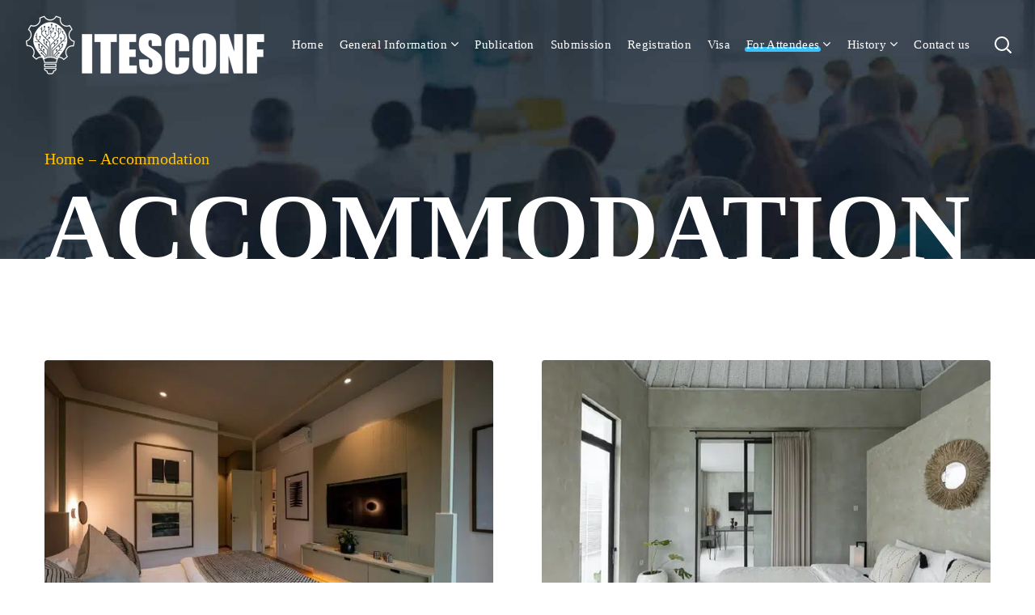

--- FILE ---
content_type: text/html; charset=UTF-8
request_url: https://www.itesconf.org/accommodation/
body_size: 41617
content:
<!DOCTYPE html>
<html lang="en-US">
<head> <script type="text/javascript">
/* <![CDATA[ */
var gform;gform||(document.addEventListener("gform_main_scripts_loaded",function(){gform.scriptsLoaded=!0}),document.addEventListener("gform/theme/scripts_loaded",function(){gform.themeScriptsLoaded=!0}),window.addEventListener("DOMContentLoaded",function(){gform.domLoaded=!0}),gform={domLoaded:!1,scriptsLoaded:!1,themeScriptsLoaded:!1,isFormEditor:()=>"function"==typeof InitializeEditor,callIfLoaded:function(o){return!(!gform.domLoaded||!gform.scriptsLoaded||!gform.themeScriptsLoaded&&!gform.isFormEditor()||(gform.isFormEditor()&&console.warn("The use of gform.initializeOnLoaded() is deprecated in the form editor context and will be removed in Gravity Forms 3.1."),o(),0))},initializeOnLoaded:function(o){gform.callIfLoaded(o)||(document.addEventListener("gform_main_scripts_loaded",()=>{gform.scriptsLoaded=!0,gform.callIfLoaded(o)}),document.addEventListener("gform/theme/scripts_loaded",()=>{gform.themeScriptsLoaded=!0,gform.callIfLoaded(o)}),window.addEventListener("DOMContentLoaded",()=>{gform.domLoaded=!0,gform.callIfLoaded(o)}))},hooks:{action:{},filter:{}},addAction:function(o,r,e,t){gform.addHook("action",o,r,e,t)},addFilter:function(o,r,e,t){gform.addHook("filter",o,r,e,t)},doAction:function(o){gform.doHook("action",o,arguments)},applyFilters:function(o){return gform.doHook("filter",o,arguments)},removeAction:function(o,r){gform.removeHook("action",o,r)},removeFilter:function(o,r,e){gform.removeHook("filter",o,r,e)},addHook:function(o,r,e,t,n){null==gform.hooks[o][r]&&(gform.hooks[o][r]=[]);var d=gform.hooks[o][r];null==n&&(n=r+"_"+d.length),gform.hooks[o][r].push({tag:n,callable:e,priority:t=null==t?10:t})},doHook:function(r,o,e){var t;if(e=Array.prototype.slice.call(e,1),null!=gform.hooks[r][o]&&((o=gform.hooks[r][o]).sort(function(o,r){return o.priority-r.priority}),o.forEach(function(o){"function"!=typeof(t=o.callable)&&(t=window[t]),"action"==r?t.apply(null,e):e[0]=t.apply(null,e)})),"filter"==r)return e[0]},removeHook:function(o,r,t,n){var e;null!=gform.hooks[o][r]&&(e=(e=gform.hooks[o][r]).filter(function(o,r,e){return!!(null!=n&&n!=o.tag||null!=t&&t!=o.priority)}),gform.hooks[o][r]=e)}});
/* ]]> */
</script>
<meta http-equiv="Content-Type" content="text/html; charset=UTF-8"><script>if(navigator.userAgent.match(/MSIE|Internet Explorer/i)||navigator.userAgent.match(/Trident\/7\..*?rv:11/i)){var href=document.location.href;if(!href.match(/[?&]nowprocket/)){if(href.indexOf("?")==-1){if(href.indexOf("#")==-1){document.location.href=href+"?nowprocket=1"}else{document.location.href=href.replace("#","?nowprocket=1#")}}else{if(href.indexOf("#")==-1){document.location.href=href+"&nowprocket=1"}else{document.location.href=href.replace("#","&nowprocket=1#")}}}}</script><script>(()=>{class RocketLazyLoadScripts{constructor(){this.v="2.0.3",this.userEvents=["keydown","keyup","mousedown","mouseup","mousemove","mouseover","mouseenter","mouseout","mouseleave","touchmove","touchstart","touchend","touchcancel","wheel","click","dblclick","input","visibilitychange"],this.attributeEvents=["onblur","onclick","oncontextmenu","ondblclick","onfocus","onmousedown","onmouseenter","onmouseleave","onmousemove","onmouseout","onmouseover","onmouseup","onmousewheel","onscroll","onsubmit"]}async t(){this.i(),this.o(),/iP(ad|hone)/.test(navigator.userAgent)&&this.h(),this.u(),this.l(this),this.m(),this.k(this),this.p(this),this._(),await Promise.all([this.R(),this.L()]),this.lastBreath=Date.now(),this.S(this),this.P(),this.D(),this.O(),this.M(),await this.C(this.delayedScripts.normal),await this.C(this.delayedScripts.defer),await this.C(this.delayedScripts.async),this.F("domReady"),await this.T(),await this.j(),await this.I(),this.F("windowLoad"),await this.A(),window.dispatchEvent(new Event("rocket-allScriptsLoaded")),this.everythingLoaded=!0,this.lastTouchEnd&&await new Promise((t=>setTimeout(t,500-Date.now()+this.lastTouchEnd))),this.H(),this.F("all"),this.U(),this.W()}i(){this.CSPIssue=sessionStorage.getItem("rocketCSPIssue"),document.addEventListener("securitypolicyviolation",(t=>{this.CSPIssue||"script-src-elem"!==t.violatedDirective||"data"!==t.blockedURI||(this.CSPIssue=!0,sessionStorage.setItem("rocketCSPIssue",!0))}),{isRocket:!0})}o(){window.addEventListener("pageshow",(t=>{this.persisted=t.persisted,this.realWindowLoadedFired=!0}),{isRocket:!0}),window.addEventListener("pagehide",(()=>{this.onFirstUserAction=null}),{isRocket:!0})}h(){let t;function e(e){t=e}window.addEventListener("touchstart",e,{isRocket:!0}),window.addEventListener("touchend",(function i(o){Math.abs(o.changedTouches[0].pageX-t.changedTouches[0].pageX)<10&&Math.abs(o.changedTouches[0].pageY-t.changedTouches[0].pageY)<10&&o.timeStamp-t.timeStamp<200&&(o.target.dispatchEvent(new PointerEvent("click",{target:o.target,bubbles:!0,cancelable:!0,detail:1})),event.preventDefault(),window.removeEventListener("touchstart",e,{isRocket:!0}),window.removeEventListener("touchend",i,{isRocket:!0}))}),{isRocket:!0})}q(t){this.userActionTriggered||("mousemove"!==t.type||this.firstMousemoveIgnored?"keyup"===t.type||"mouseover"===t.type||"mouseout"===t.type||(this.userActionTriggered=!0,this.onFirstUserAction&&this.onFirstUserAction()):this.firstMousemoveIgnored=!0),"click"===t.type&&t.preventDefault(),this.savedUserEvents.length>0&&(t.stopPropagation(),t.stopImmediatePropagation()),"touchstart"===this.lastEvent&&"touchend"===t.type&&(this.lastTouchEnd=Date.now()),"click"===t.type&&(this.lastTouchEnd=0),this.lastEvent=t.type,this.savedUserEvents.push(t)}u(){this.savedUserEvents=[],this.userEventHandler=this.q.bind(this),this.userEvents.forEach((t=>window.addEventListener(t,this.userEventHandler,{passive:!1,isRocket:!0})))}U(){this.userEvents.forEach((t=>window.removeEventListener(t,this.userEventHandler,{passive:!1,isRocket:!0}))),this.savedUserEvents.forEach((t=>{t.target.dispatchEvent(new window[t.constructor.name](t.type,t))}))}m(){this.eventsMutationObserver=new MutationObserver((t=>{const e="return false";for(const i of t){if("attributes"===i.type){const t=i.target.getAttribute(i.attributeName);t&&t!==e&&(i.target.setAttribute("data-rocket-"+i.attributeName,t),i.target["rocket"+i.attributeName]=new Function("event",t),i.target.setAttribute(i.attributeName,e))}"childList"===i.type&&i.addedNodes.forEach((t=>{if(t.nodeType===Node.ELEMENT_NODE)for(const i of t.attributes)this.attributeEvents.includes(i.name)&&i.value&&""!==i.value&&(t.setAttribute("data-rocket-"+i.name,i.value),t["rocket"+i.name]=new Function("event",i.value),t.setAttribute(i.name,e))}))}})),this.eventsMutationObserver.observe(document,{subtree:!0,childList:!0,attributeFilter:this.attributeEvents})}H(){this.eventsMutationObserver.disconnect(),this.attributeEvents.forEach((t=>{document.querySelectorAll("[data-rocket-"+t+"]").forEach((e=>{e.setAttribute(t,e.getAttribute("data-rocket-"+t)),e.removeAttribute("data-rocket-"+t)}))}))}k(t){Object.defineProperty(HTMLElement.prototype,"onclick",{get(){return this.rocketonclick||null},set(e){this.rocketonclick=e,this.setAttribute(t.everythingLoaded?"onclick":"data-rocket-onclick","this.rocketonclick(event)")}})}S(t){function e(e,i){let o=e[i];e[i]=null,Object.defineProperty(e,i,{get:()=>o,set(s){t.everythingLoaded?o=s:e["rocket"+i]=o=s}})}e(document,"onreadystatechange"),e(window,"onload"),e(window,"onpageshow");try{Object.defineProperty(document,"readyState",{get:()=>t.rocketReadyState,set(e){t.rocketReadyState=e},configurable:!0}),document.readyState="loading"}catch(t){console.log("WPRocket DJE readyState conflict, bypassing")}}l(t){this.originalAddEventListener=EventTarget.prototype.addEventListener,this.originalRemoveEventListener=EventTarget.prototype.removeEventListener,this.savedEventListeners=[],EventTarget.prototype.addEventListener=function(e,i,o){o&&o.isRocket||!t.B(e,this)&&!t.userEvents.includes(e)||t.B(e,this)&&!t.userActionTriggered||e.startsWith("rocket-")||t.everythingLoaded?t.originalAddEventListener.call(this,e,i,o):t.savedEventListeners.push({target:this,remove:!1,type:e,func:i,options:o})},EventTarget.prototype.removeEventListener=function(e,i,o){o&&o.isRocket||!t.B(e,this)&&!t.userEvents.includes(e)||t.B(e,this)&&!t.userActionTriggered||e.startsWith("rocket-")||t.everythingLoaded?t.originalRemoveEventListener.call(this,e,i,o):t.savedEventListeners.push({target:this,remove:!0,type:e,func:i,options:o})}}F(t){"all"===t&&(EventTarget.prototype.addEventListener=this.originalAddEventListener,EventTarget.prototype.removeEventListener=this.originalRemoveEventListener),this.savedEventListeners=this.savedEventListeners.filter((e=>{let i=e.type,o=e.target||window;return"domReady"===t&&"DOMContentLoaded"!==i&&"readystatechange"!==i||("windowLoad"===t&&"load"!==i&&"readystatechange"!==i&&"pageshow"!==i||(this.B(i,o)&&(i="rocket-"+i),e.remove?o.removeEventListener(i,e.func,e.options):o.addEventListener(i,e.func,e.options),!1))}))}p(t){let e;function i(e){return t.everythingLoaded?e:e.split(" ").map((t=>"load"===t||t.startsWith("load.")?"rocket-jquery-load":t)).join(" ")}function o(o){function s(e){const s=o.fn[e];o.fn[e]=o.fn.init.prototype[e]=function(){return this[0]===window&&t.userActionTriggered&&("string"==typeof arguments[0]||arguments[0]instanceof String?arguments[0]=i(arguments[0]):"object"==typeof arguments[0]&&Object.keys(arguments[0]).forEach((t=>{const e=arguments[0][t];delete arguments[0][t],arguments[0][i(t)]=e}))),s.apply(this,arguments),this}}if(o&&o.fn&&!t.allJQueries.includes(o)){const e={DOMContentLoaded:[],"rocket-DOMContentLoaded":[]};for(const t in e)document.addEventListener(t,(()=>{e[t].forEach((t=>t()))}),{isRocket:!0});o.fn.ready=o.fn.init.prototype.ready=function(i){function s(){parseInt(o.fn.jquery)>2?setTimeout((()=>i.bind(document)(o))):i.bind(document)(o)}return t.realDomReadyFired?!t.userActionTriggered||t.fauxDomReadyFired?s():e["rocket-DOMContentLoaded"].push(s):e.DOMContentLoaded.push(s),o([])},s("on"),s("one"),s("off"),t.allJQueries.push(o)}e=o}t.allJQueries=[],o(window.jQuery),Object.defineProperty(window,"jQuery",{get:()=>e,set(t){o(t)}})}P(){const t=new Map;document.write=document.writeln=function(e){const i=document.currentScript,o=document.createRange(),s=i.parentElement;let n=t.get(i);void 0===n&&(n=i.nextSibling,t.set(i,n));const c=document.createDocumentFragment();o.setStart(c,0),c.appendChild(o.createContextualFragment(e)),s.insertBefore(c,n)}}async R(){return new Promise((t=>{this.userActionTriggered?t():this.onFirstUserAction=t}))}async L(){return new Promise((t=>{document.addEventListener("DOMContentLoaded",(()=>{this.realDomReadyFired=!0,t()}),{isRocket:!0})}))}async I(){return this.realWindowLoadedFired?Promise.resolve():new Promise((t=>{window.addEventListener("load",t,{isRocket:!0})}))}M(){this.pendingScripts=[];this.scriptsMutationObserver=new MutationObserver((t=>{for(const e of t)e.addedNodes.forEach((t=>{"SCRIPT"!==t.tagName||t.noModule||t.isWPRocket||this.pendingScripts.push({script:t,promise:new Promise((e=>{const i=()=>{const i=this.pendingScripts.findIndex((e=>e.script===t));i>=0&&this.pendingScripts.splice(i,1),e()};t.addEventListener("load",i,{isRocket:!0}),t.addEventListener("error",i,{isRocket:!0}),setTimeout(i,1e3)}))})}))})),this.scriptsMutationObserver.observe(document,{childList:!0,subtree:!0})}async j(){await this.J(),this.pendingScripts.length?(await this.pendingScripts[0].promise,await this.j()):this.scriptsMutationObserver.disconnect()}D(){this.delayedScripts={normal:[],async:[],defer:[]},document.querySelectorAll("script[type$=rocketlazyloadscript]").forEach((t=>{t.hasAttribute("data-rocket-src")?t.hasAttribute("async")&&!1!==t.async?this.delayedScripts.async.push(t):t.hasAttribute("defer")&&!1!==t.defer||"module"===t.getAttribute("data-rocket-type")?this.delayedScripts.defer.push(t):this.delayedScripts.normal.push(t):this.delayedScripts.normal.push(t)}))}async _(){await this.L();let t=[];document.querySelectorAll("script[type$=rocketlazyloadscript][data-rocket-src]").forEach((e=>{let i=e.getAttribute("data-rocket-src");if(i&&!i.startsWith("data:")){i.startsWith("//")&&(i=location.protocol+i);try{const o=new URL(i).origin;o!==location.origin&&t.push({src:o,crossOrigin:e.crossOrigin||"module"===e.getAttribute("data-rocket-type")})}catch(t){}}})),t=[...new Map(t.map((t=>[JSON.stringify(t),t]))).values()],this.N(t,"preconnect")}async $(t){if(await this.G(),!0!==t.noModule||!("noModule"in HTMLScriptElement.prototype))return new Promise((e=>{let i;function o(){(i||t).setAttribute("data-rocket-status","executed"),e()}try{if(navigator.userAgent.includes("Firefox/")||""===navigator.vendor||this.CSPIssue)i=document.createElement("script"),[...t.attributes].forEach((t=>{let e=t.nodeName;"type"!==e&&("data-rocket-type"===e&&(e="type"),"data-rocket-src"===e&&(e="src"),i.setAttribute(e,t.nodeValue))})),t.text&&(i.text=t.text),t.nonce&&(i.nonce=t.nonce),i.hasAttribute("src")?(i.addEventListener("load",o,{isRocket:!0}),i.addEventListener("error",(()=>{i.setAttribute("data-rocket-status","failed-network"),e()}),{isRocket:!0}),setTimeout((()=>{i.isConnected||e()}),1)):(i.text=t.text,o()),i.isWPRocket=!0,t.parentNode.replaceChild(i,t);else{const i=t.getAttribute("data-rocket-type"),s=t.getAttribute("data-rocket-src");i?(t.type=i,t.removeAttribute("data-rocket-type")):t.removeAttribute("type"),t.addEventListener("load",o,{isRocket:!0}),t.addEventListener("error",(i=>{this.CSPIssue&&i.target.src.startsWith("data:")?(console.log("WPRocket: CSP fallback activated"),t.removeAttribute("src"),this.$(t).then(e)):(t.setAttribute("data-rocket-status","failed-network"),e())}),{isRocket:!0}),s?(t.fetchPriority="high",t.removeAttribute("data-rocket-src"),t.src=s):t.src="data:text/javascript;base64,"+window.btoa(unescape(encodeURIComponent(t.text)))}}catch(i){t.setAttribute("data-rocket-status","failed-transform"),e()}}));t.setAttribute("data-rocket-status","skipped")}async C(t){const e=t.shift();return e?(e.isConnected&&await this.$(e),this.C(t)):Promise.resolve()}O(){this.N([...this.delayedScripts.normal,...this.delayedScripts.defer,...this.delayedScripts.async],"preload")}N(t,e){this.trash=this.trash||[];let i=!0;var o=document.createDocumentFragment();t.forEach((t=>{const s=t.getAttribute&&t.getAttribute("data-rocket-src")||t.src;if(s&&!s.startsWith("data:")){const n=document.createElement("link");n.href=s,n.rel=e,"preconnect"!==e&&(n.as="script",n.fetchPriority=i?"high":"low"),t.getAttribute&&"module"===t.getAttribute("data-rocket-type")&&(n.crossOrigin=!0),t.crossOrigin&&(n.crossOrigin=t.crossOrigin),t.integrity&&(n.integrity=t.integrity),t.nonce&&(n.nonce=t.nonce),o.appendChild(n),this.trash.push(n),i=!1}})),document.head.appendChild(o)}W(){this.trash.forEach((t=>t.remove()))}async T(){try{document.readyState="interactive"}catch(t){}this.fauxDomReadyFired=!0;try{await this.G(),document.dispatchEvent(new Event("rocket-readystatechange")),await this.G(),document.rocketonreadystatechange&&document.rocketonreadystatechange(),await this.G(),document.dispatchEvent(new Event("rocket-DOMContentLoaded")),await this.G(),window.dispatchEvent(new Event("rocket-DOMContentLoaded"))}catch(t){console.error(t)}}async A(){try{document.readyState="complete"}catch(t){}try{await this.G(),document.dispatchEvent(new Event("rocket-readystatechange")),await this.G(),document.rocketonreadystatechange&&document.rocketonreadystatechange(),await this.G(),window.dispatchEvent(new Event("rocket-load")),await this.G(),window.rocketonload&&window.rocketonload(),await this.G(),this.allJQueries.forEach((t=>t(window).trigger("rocket-jquery-load"))),await this.G();const t=new Event("rocket-pageshow");t.persisted=this.persisted,window.dispatchEvent(t),await this.G(),window.rocketonpageshow&&window.rocketonpageshow({persisted:this.persisted})}catch(t){console.error(t)}}async G(){Date.now()-this.lastBreath>45&&(await this.J(),this.lastBreath=Date.now())}async J(){return document.hidden?new Promise((t=>setTimeout(t))):new Promise((t=>requestAnimationFrame(t)))}B(t,e){return e===document&&"readystatechange"===t||(e===document&&"DOMContentLoaded"===t||(e===window&&"DOMContentLoaded"===t||(e===window&&"load"===t||e===window&&"pageshow"===t)))}static run(){(new RocketLazyLoadScripts).t()}}RocketLazyLoadScripts.run()})();</script>
    
    <meta name="viewport" content="width=device-width, initial-scale=1, maximum-scale=1">
    <meta http-equiv="X-UA-Compatible" content="IE=Edge">
                            <script type="rocketlazyloadscript">
                            /* You can add more configuration options to webfontloader by previously defining the WebFontConfig with your options */
                            if ( typeof WebFontConfig === "undefined" ) {
                                WebFontConfig = new Object();
                            }
                            WebFontConfig['google'] = {families: ['Open+Sans:300,400,600,700,800,300italic,400italic,600italic,700italic,800italic', 'Rubik:300,400,500,700,900,300italic,400italic,500italic,700italic,900italic', 'Anonymous+Pro:400,700,400italic,700italic']};

                            (function() {
                                var wf = document.createElement( 'script' );
                                wf.src = 'https://ajax.googleapis.com/ajax/libs/webfont/1.5.3/webfont.js';
                                wf.type = 'text/javascript';
                                wf.async = 'true';
                                var s = document.getElementsByTagName( 'script' )[0];
                                s.parentNode.insertBefore( wf, s );
                            })();
                        </script>
                        <meta name='robots' content='index, follow, max-image-preview:large, max-snippet:-1, max-video-preview:-1' />
	<style>img:is([sizes="auto" i], [sizes^="auto," i]) { contain-intrinsic-size: 3000px 1500px }</style>
	
	<!-- This site is optimized with the Yoast SEO Premium plugin v24.2 (Yoast SEO v25.7) - https://yoast.com/wordpress/plugins/seo/ -->
	<title>Accommodation - 3rd World conference on Innovation in Technology and Engineering Sciences</title>
<link data-rocket-preload as="style" href="https://fonts.googleapis.com/css?family=Raleway%3A400%2C500%2C600%2C700%2C800%2C900%7CPoppins%3A400%2C700&#038;subset=latin-ext&#038;display=swap" rel="preload">
<link href="https://fonts.googleapis.com/css?family=Raleway%3A400%2C500%2C600%2C700%2C800%2C900%7CPoppins%3A400%2C700&#038;subset=latin-ext&#038;display=swap" media="print" onload="this.media=&#039;all&#039;" rel="stylesheet">
<noscript><link rel="stylesheet" href="https://fonts.googleapis.com/css?family=Raleway%3A400%2C500%2C600%2C700%2C800%2C900%7CPoppins%3A400%2C700&#038;subset=latin-ext&#038;display=swap"></noscript>
<style id="rocket-critical-css">html,body{min-height:100%!important;height:auto!important}.spu-box,.spu-box *{box-sizing:border-box}.spu-bg{position:fixed;width:100%;height:100%;top:0;left:0;display:none;z-index:99999}.spu-box:before,.spu-box:after{content:"";display:table}.spu-box:after{clear:both}.spu-box{zoom:1}.spu-box{position:fixed;z-index:999999;margin:10px;max-width:100%}.spu-box.spu-centered{margin:0}.spu-content>*:first-child{margin-top:0;padding-top:0}.spu-content>*:last-child{margin-bottom:0;padding-bottom:0}.spu-close{position:absolute;padding:0;background:transparent;border:0;-webkit-appearance:none;line-height:1}.spu-close.top_right{right:8px;top:5px}@font-face{font-display:swap;font-family:'spufont';src:url(https://www.itesconf.org/wp-content/plugins/popups/public/assets/fonts/spufont.eot?sze5my);src:url(https://www.itesconf.org/wp-content/plugins/popups/public/assets/fonts/spufont.eot?#iefixsze5my) format('embedded-opentype'),url(https://www.itesconf.org/wp-content/plugins/popups/public/assets/fonts/spufont.woff?sze5my) format('woff'),url(https://www.itesconf.org/wp-content/plugins/popups/public/assets/fonts/spufont.ttf?sze5my) format('truetype'),url(https://www.itesconf.org/wp-content/plugins/popups/public/assets/fonts/spufont.svg?sze5my#spufont) format('svg');font-weight:normal;font-style:normal}[class*=" spu-icon-"]{font-family:'spufont';speak:none;font-style:normal;font-weight:normal;font-variant:normal;text-transform:none;line-height:1;-webkit-font-smoothing:antialiased;-moz-osx-font-smoothing:grayscale}.spu-icon-close:before{content:"\f00d"}@media only screen and (max-width:620px){.spu-box{margin:0}}.gform_legacy_markup_wrapper{margin-bottom:16px;margin-top:16px;max-width:100%}.gform_legacy_markup_wrapper form{text-align:left;max-width:100%;margin:0 auto}.gform_legacy_markup_wrapper *,.gform_legacy_markup_wrapper :after,.gform_legacy_markup_wrapper :before{box-sizing:border-box!important}.gform_legacy_markup_wrapper input:not([type=radio]):not([type=checkbox]):not([type=submit]):not([type=button]):not([type=image]):not([type=file]){font-size:inherit;font-family:inherit;padding:5px 4px;letter-spacing:normal}.gform_legacy_markup_wrapper textarea{font-size:inherit;font-family:inherit;letter-spacing:normal;padding:6px 8px;line-height:1.5;resize:none}.gform_legacy_markup_wrapper ul.gform_fields{margin:0!important;list-style-type:none;display:block}.gform_legacy_markup_wrapper ul{text-indent:0}.gform_legacy_markup_wrapper form li,.gform_legacy_markup_wrapper li{margin-left:0!important;list-style-type:none!important;list-style-image:none!important;list-style:none!important;overflow:visible}.gform_legacy_markup_wrapper ul li.gfield{clear:both}.gform_legacy_markup_wrapper ul li:after,.gform_legacy_markup_wrapper ul li:before,.gform_legacy_markup_wrapper ul.gform_fields{padding:0;margin:0;overflow:visible}.gform_legacy_markup_wrapper label.gfield_label{font-weight:700;font-size:inherit}.gform_legacy_markup_wrapper .top_label .gfield_label{display:-moz-inline-stack;display:inline-block;line-height:1.3;clear:both}body .gform_legacy_markup_wrapper .top_label div.ginput_container{margin-top:8px}.gform_legacy_markup_wrapper input.large{width:100%}.gform_legacy_markup_wrapper .gfield_description{font-size:.813em;line-height:inherit;clear:both;font-family:inherit;letter-spacing:normal}.gform_legacy_markup_wrapper .gfield_description{padding:0 16px 0 0}.gform_legacy_markup_wrapper .field_description_below .gfield_description{padding-top:16px}.gform_legacy_markup_wrapper .gfield_description{width:100%}.gform_legacy_markup_wrapper .gfield_required{color:#790000;margin-left:4px}.gform_legacy_markup_wrapper .gform_footer{padding:16px 0 10px 0;margin:16px 0 0 0;clear:both;width:100%}.gform_legacy_markup_wrapper .gform_footer input.button,.gform_legacy_markup_wrapper .gform_footer input[type=submit]{font-size:1em;width:100%;margin:0 0 16px 0}.gform_legacy_markup_wrapper .gform_hidden,.gform_legacy_markup_wrapper input.gform_hidden,.gform_legacy_markup_wrapper input[type=hidden]{display:none!important;max-height:1px!important;overflow:hidden}.gform_legacy_markup_wrapper .gform_validation_container,.gform_validation_container,body .gform_legacy_markup_wrapper .gform_body ul.gform_fields li.gfield.gform_validation_container,body .gform_legacy_markup_wrapper li.gform_validation_container,body .gform_legacy_markup_wrapper ul.gform_fields li.gfield.gform_validation_container{display:none!important;position:absolute!important;left:-9000px}body .gform_legacy_markup_wrapper ul li.gfield{margin-top:16px;padding-top:0}@media only screen and (max-width:641px){.gform_legacy_markup_wrapper input:not([type=radio]):not([type=checkbox]):not([type=image]):not([type=file]){line-height:2;min-height:2rem}.gform_legacy_markup_wrapper textarea{line-height:1.5}}@media only screen and (min-width:641px){.gform_legacy_markup_wrapper .gform_body{width:100%}.gform_legacy_markup_wrapper .top_label input.large{width:100%}.gform_legacy_markup_wrapper .gform_footer input.button,.gform_legacy_markup_wrapper .gform_footer input[type=submit]{display:-moz-inline-stack;display:inline-block}.gform_legacy_markup_wrapper .gform_footer input.button,.gform_legacy_markup_wrapper .gform_footer input[type=submit]{font-size:1em;width:auto;margin:0 16px 0 0}.gform_legacy_markup_wrapper ul.gform_fields li.gfield{padding-right:16px}}.gform_legacy_markup_wrapper.gf_browser_chrome ul li:after,.gform_legacy_markup_wrapper.gf_browser_chrome ul li:before{content:none}.wgl-header-row{background-color:#fff!important;color:#404040!important}#gform_widget-2 .gfield_label{display:none}input:not([type='checkbox']),textarea{padding:5px 20px!important;-webkit-border-radius:10px!important;-moz-border-radius:10px!important;border-radius:10px!important}input:not([type='checkbox']){height:42px!important}.gform_wrapper input:not([type=checkbox]),textarea{border-color:#3dc1fa!important}.page-header_title{font-size:80px!important;line-height:85px!important}body .gform_wrapper .top_label div.ginput_container{margin-top:0}.blog-post_cats span a{background-color:#0678c9!important}#spu-2326 .spu-content .btn.green{background:#fff!important;margin-bottom:8px!important;border-color:#fff!important;padding:3px;display:block;text-align:center}#spu-2326 .spu-content .btn.white{margin-bottom:8px!important;border-color:#fff!important;border:2px solid #fff;color:#fff;display:block;text-align:center;padding:1px}.meta-wrapper{display:none!important}header .wgl-site-header{background:#0778c8}@font-face{font-display:swap;font-family:"Flaticon";src:url(https://www.itesconf.org/wp-content/themes/genesisexpo/fonts/flaticon/Flaticon.eot);src:url(https://www.itesconf.org/wp-content/themes/genesisexpo/fonts/flaticon/Flaticon.eot?#iefix) format("embedded-opentype"),url(https://www.itesconf.org/wp-content/themes/genesisexpo/fonts/flaticon/Flaticon.woff) format("woff"),url(https://www.itesconf.org/wp-content/themes/genesisexpo/fonts/flaticon/Flaticon.ttf) format("truetype"),url(https://www.itesconf.org/wp-content/themes/genesisexpo/fonts/flaticon/Flaticon.svg#Flaticon) format("svg");font-weight:normal;font-style:normal}@media screen and (-webkit-min-device-pixel-ratio:0){@font-face{font-display:swap;font-family:"Flaticon";src:url(https://www.itesconf.org/wp-content/themes/genesisexpo/fonts/flaticon/Flaticon.svg#Flaticon) format("svg")}}html,body,div,span,img,strong,h1,h4,p,a,ul,li,form,label{vertical-align:baseline;font-family:inherit;font-weight:inherit;font-style:inherit;font-size:100%;outline:0;padding:0;margin:0;border:0}body{position:relative;overflow-x:hidden}body,html{max-width:100%;-moz-osx-font-smoothing:grayscale;-webkit-font-smoothing:antialiased}strong{font-weight:700}ul{padding:0 0 20px 0}li ul{padding-bottom:0}textarea{min-height:50px;height:122px}img{vertical-align:top;max-width:100%;height:auto}label{display:block;margin-bottom:5px;font-weight:500;font-size:18px}p{margin:0 0 20px 0}*{-webkit-box-sizing:border-box;-moz-box-sizing:border-box;box-sizing:border-box}a{text-decoration:none}input:not([type='checkbox']),textarea{height:50px;max-width:100%;display:block;font-size:14px;font-weight:400;line-height:1.7;padding:10px 30px;-webkit-appearance:none;font-family:inherit;border:1px solid #dddddd;background:transparent;outline:none;margin:0;-webkit-border-radius:25px;-moz-border-radius:25px;border-radius:25px}textarea{height:120px;padding-top:20px}input[type="submit"]{display:inline-block;font-size:13px;font-weight:500;vertical-align:top;text-transform:uppercase;letter-spacing:0.09em;line-height:34px;padding:9px 34px 9px;margin-bottom:16px;color:#ffffff;border-width:1px;border-style:solid;outline:none;-webkit-appearance:none}body input::-webkit-input-placeholder,body textarea::-webkit-input-placeholder{color:#979797;opacity:1}body input::-moz-placeholder,body textarea::-moz-placeholder{color:#979797;opacity:1}body input::-ms-input-placeholder,body textarea::-ms-input-placeholder{color:#979797;opacity:1}.wgl-container{width:1170px;margin-right:auto;margin-left:auto}.fullwidth-wrapper{width:100%;padding:0 30px}.wgl-container:after,.wgl-container:before,.row:after,.row:before{display:table;line-height:0;content:""}.wgl-container:after,.row:after{clear:both}[class*=wgl_col-]{float:left;min-height:1px}.row{margin-left:-15px;margin-right:-15px}.row [class*=wgl_col-]{display:block;width:100%;padding-right:15px;padding-left:15px}#main{padding:40px 0;position:relative;z-index:0;min-height:50vh;overflow-x:hidden}.wgl-theme-header{position:relative;z-index:2}.wgl-theme-header .wgl-sticky-header .wgl-logotype-container>a{max-height:none!important}.wgl-theme-header .wgl-mobile-header{display:none}.wgl-theme-header .mobile_nav_wrapper .primary-nav .menu{display:none}.wgl-theme-header.header_overlap{position:absolute;z-index:99;width:100%;left:0;top:0}.wgl-header-row .wgl-header-row_wrapper{position:relative;display:-webkit-box;display:-webkit-flex;display:-moz-box;display:-ms-flexbox;display:flex;-webkit-box-orient:horizontal;-webkit-box-direction:normal;-webkit-flex-flow:row nowrap;-moz-box-orient:horizontal;-moz-box-direction:normal;-ms-flex-flow:row nowrap;flex-flow:row nowrap;-webkit-box-align:center;-webkit-align-items:center;-moz-box-align:center;-ms-flex-align:center;align-items:center;-webkit-box-pack:justify;-webkit-justify-content:space-between;-moz-box-pack:justify;-ms-flex-pack:justify;justify-content:space-between}.wgl-header-row .header_side.display_normal{-webkit-box-flex:0;-webkit-flex:0 auto;-moz-box-flex:0;-ms-flex:0 auto;flex:0 auto}.wgl-header-row .header_side.v_align_middle{-webkit-align-self:center;-ms-flex-item-align:center;align-self:center}.wgl-header-row .header_side.h_align_right{text-align:right}.wgl-header-row .header_side.h_align_left{text-align:left}.wgl-header-row .header_side[class^="position_left"] .header_area_container>*:last-child{padding-right:0}.wgl-header-row .header_side[class^="position_right"] .header_area_container>*:first-child{padding-left:0}.wgl-header-row .header_side[class^="position_left"] .primary-nav ul li ul{left:0;right:auto}.wgl-header-row .header_side[class^="position_left"] .primary-nav>ul>li:nth-last-child(3)>.sub-menu{left:0;right:auto}.wgl-header-row .header_side,.wgl-header-row .header_area_container{max-width:100%;-webkit-box-sizing:border-box;-moz-box-sizing:border-box;box-sizing:border-box}.header_area_container{max-height:100%;height:100%;display:inline-block}.header_area_container>*{display:inline-block;vertical-align:middle}.wgl-logotype-container img{vertical-align:middle;max-height:100%}.wgl-logotype-container a{color:inherit}.primary-nav{letter-spacing:0.02em}.primary-nav ul li{display:inline-block;vertical-align:middle;line-height:inherit}.primary-nav ul li:before{display:none}.primary-nav>ul li{position:relative;padding-left:0}.primary-nav>ul{height:100%;padding:0}.primary-nav>ul>li{height:100%}.primary-nav>ul>li>a{position:relative;z-index:1;display:inline-block;vertical-align:middle;height:100%;opacity:1;color:inherit;padding:0 20px;display:-webkit-box;display:-webkit-flex;display:-moz-box;display:-ms-flexbox;display:flex;-webkit-box-align:center;-webkit-align-items:center;-moz-box-align:center;-ms-flex-align:center;align-items:center}.primary-nav>ul>li>a>span{position:relative}.primary-nav>ul>li.menu-item.current-menu-ancestor>a>span:after{width:-webkit-calc(100% + 4px);width:-moz-calc(100% + 4px);width:calc(100% + 4px)}.primary-nav>ul>li>a>span:after{content:'';width:0;height:6px;-webkit-border-radius:25px;-moz-border-radius:25px;border-radius:25px;display:inline-block;position:absolute;left:-2px;bottom:6px;z-index:-1}.primary-nav ul li ul li{display:block}.primary-nav ul li ul{display:block;position:absolute;left:0;top:100%;min-width:280px;white-space:nowrap;padding:23px 0;opacity:0;z-index:555;visibility:hidden;text-align:left;border:0;-webkit-box-shadow:0px 15px 38px 0px rgba(0,0,0,0.1);-moz-box-shadow:0px 15px 38px 0px rgba(0,0,0,0.1);box-shadow:0px 15px 38px 0px rgba(0,0,0,0.1);margin-top:0;-webkit-border-radius:10px;-moz-border-radius:10px;border-radius:10px}.primary-nav ul li ul .menu-item{padding:7px 30px;line-height:inherit}.primary-nav ul li ul .menu-item a{color:inherit;opacity:1;width:100%;display:block}.primary-nav ul li ul li>a:before{content:'';display:inline-block;height:4px;width:0;-webkit-border-radius:25px;-moz-border-radius:25px;border-radius:25px;background:#d30;vertical-align:middle;margin-right:0;opacity:0;visibility:hidden}.primary-nav ul li ul li.current-menu-item>a:before,.primary-nav ul li ul li.current_page_item>a:before{margin-right:10px;width:10px;opacity:1;visibility:visible}.primary-nav>ul>li.menu-item-has-children>a:after{content:'\f140';font-family:Flaticon;font-size:9px;font-weight:100;margin-left:5px}.primary-nav>.menu>.menu-item:nth-last-child(2)>.sub-menu,.primary-nav>.menu>.menu-item:nth-last-child(3)>.sub-menu,.primary-nav>.menu>.menu-item:nth-last-child(4)>.sub-menu{left:auto}.primary-nav>.menu>.menu-item:nth-last-child(2)>.sub-menu,.primary-nav>.menu>.menu-item:nth-last-child(3)>.sub-menu,.primary-nav>.menu>.menu-item:nth-last-child(4)>.sub-menu{right:0}.wgl-sticky-header{position:fixed;z-index:99999;top:0;left:0;width:100%;-webkit-transform:translateY(-100%);-moz-transform:translateY(-100%);-ms-transform:translateY(-100%);-o-transform:translateY(-100%);transform:translateY(-100%);overflow:hidden;opacity:0}.wgl-sticky-header.header_sticky_shadow{-webkit-box-shadow:1px 0 10px rgba(0,0,0,0.1);-moz-box-shadow:1px 0 10px rgba(0,0,0,0.1);box-shadow:1px 0 10px rgba(0,0,0,0.1)}.lavalamp{position:static}.lavalamp-object{position:absolute;top:0;left:0;height:3px}.hamburger-box{display:inline-block;position:relative;width:30px;height:20px;vertical-align:sub}.mobile-hamburger-toggle{padding:0 0;display:none;font:inherit;color:inherit;text-transform:none;background-color:transparent;border:0;margin:0;overflow:visible}.hamburger-inner{display:block;top:50%;margin-top:-1px}.hamburger-inner,.hamburger-inner::before,.hamburger-inner::after{position:absolute;width:30px;height:2px;background-color:currentColor;-webkit-border-radius:4px;-moz-border-radius:4px;border-radius:4px}.hamburger-inner::before,.hamburger-inner::after{content:"";display:block;top:-9px}.hamburger-inner::after{top:auto;bottom:-9px}.hamburger-box .hamburger-inner{top:1px}.hamburger-box .hamburger-inner::before{top:9px}.hamburger-box .hamburger-inner::after{top:18px}.mobile_nav_wrapper .primary-nav>ul>li.menu-item-has-children>a:after{display:none}.mobile_nav_wrapper .primary-nav ul li a{position:relative;text-transform:uppercase}.mobile_nav_wrapper .primary-nav>ul>li.menu-item-has-children>a:after{display:none}.mobile_nav_wrapper .primary-nav>ul>li>a>span.button_switcher:after,.mobile_nav_wrapper .primary-nav ul li ul li>a:before{display:none}.primary-nav ul li ul .menu-item.back a{display:inline-block!important}.primary-nav ul li ul .menu-item.back:before{content:"\f177";padding-right:5px;display:inline-block;font:normal normal normal 14px/1 FontAwesome;font-size:inherit;text-rendering:auto;-webkit-font-smoothing:antialiased;-moz-osx-font-smoothing:grayscale;position:static;width:auto;height:auto}.mobile_nav_wrapper .primary-nav ul li ul{padding:0 30px 0 30px;opacity:1;background-color:transparent;color:inherit;position:relative;top:0;left:0;width:100%;visibility:visible;-webkit-box-sizing:border-box;-moz-box-sizing:border-box;box-sizing:border-box}.wgl-menu_outer{height:0%;position:fixed;z-index:-10;width:100%;opacity:0;background-color:#222328;overflow-y:auto;overflow-x:hidden}.mobile_nav_wrapper .primary-nav{padding-top:30px}.mobile_nav_wrapper .primary-nav>ul{min-height:508px}.mobile_nav_wrapper .primary-nav>ul>li>a span:before{display:none}.mobile_nav_wrapper .primary-nav>ul>li.menu-item-has-children>a:after{display:none}.mobile_nav_wrapper .primary-nav ul li{position:static}.mobile_nav_wrapper .primary-nav ul li ul.sub-menu{-webkit-box-shadow:none;-moz-box-shadow:none;box-shadow:none;margin-top:0;border:none;height:100%;position:absolute;right:-100%!important;left:auto!important;top:0px;width:100%;z-index:999;background-color:#222328}.mobile_nav_wrapper .primary-nav ul li ul.sub-menu:after{display:none}.mobile_nav_wrapper .primary-nav .button_switcher{width:30px;height:30px;z-index:1;position:absolute;top:50%;-webkit-transform:translateY(-50%);-moz-transform:translateY(-50%);-ms-transform:translateY(-50%);-o-transform:translateY(-50%);transform:translateY(-50%);right:0}.mobile_nav_wrapper .primary-nav .button_switcher:before{content:'';display:inline-block;border-top-width:1px;border-top-style:solid;border-left-width:1px;border-left-style:solid;-webkit-transform:translate(-50%,-50%) rotate(135deg);-moz-transform:translate(-50%,-50%) rotate(135deg);-ms-transform:translate(-50%,-50%) rotate(135deg);-o-transform:translate(-50%,-50%) rotate(135deg);transform:translate(-50%,-50%) rotate(135deg);opacity:0.8;background:none!important;position:absolute;top:50%;left:50%;margin:auto;width:8px;height:8px}.wgl-mobile-header .wgl-header-row .header_side[class^="position_right"] .header_area_container>*{padding-left:15px}.wgl-mobile-header .wgl-header-row .header_side[class^="position_right"] .header_area_container>*:first-child{padding-left:0}.wgl-mobile-header .wgl-header-row .header_side[class^="position_left"] .header_area_container>*{padding-right:15px}.wgl-mobile-header .wgl-header-row .header_side[class^="position_left"] .header_area_container>*:last-child{padding-right:0}.wgl-mobile-header .wgl-header-row .header_side[class^="position_center"] .header_area_container>*{padding-left:15px;padding-right:15px}.wgl-mobile-header .wgl-header-row .header_side[class^="position_center"] .header_area_container>*:last-child,.wgl-mobile-header .wgl-header-row .header_side[class^="position_center"] .header_area_container>*:first-child{padding-right:0;padding-left:0}@media only screen and (max-width:1200px){.wgl-theme-header .wgl-sticky-header{display:none}}.page-header{padding:10px 0;position:relative}.page-header_wrapper{height:100%}.page-header_wrapper .wgl-container{height:100%}.page-header .page-header_content{height:100%;display:-webkit-box;display:-webkit-flex;display:-moz-box;display:-ms-flexbox;display:flex;-webkit-box-orient:vertical;-webkit-box-direction:normal;-webkit-flex-direction:column;-moz-box-orient:vertical;-moz-box-direction:normal;-ms-flex-direction:column;flex-direction:column;-webkit-box-align:center;-webkit-align-items:center;-moz-box-align:center;-ms-flex-align:center;align-items:center;-webkit-box-pack:end;-webkit-justify-content:flex-end;-moz-box-pack:end;-ms-flex-pack:end;justify-content:flex-end}.page-header_align_left .page-header_content{-webkit-box-align:start;-webkit-align-items:flex-start;-moz-box-align:start;-ms-flex-align:start;align-items:flex-start}.page-header_title{color:inherit;font-weight:800;font-size:14px;line-height:24px;margin-bottom:-18px;text-transform:uppercase}.page-header_breadcrumbs{font-size:14px;font-weight:400}.page-header_breadcrumbs a{color:inherit}.page-header_breadcrumbs .breadcrumbs{white-space:nowrap;margin-bottom:20px}.page-header_breadcrumbs .divider{display:inline-block;vertical-align:middle;width:9px;border-top-width:1px;border-color:inherit;border-top-style:solid;margin:0 1px}@media only screen and (max-width:1200px){.page-header_title{font-size:10vw!important;line-height:1!important;margin-bottom:-2.5vh}}@media only screen and (max-width:960px){.page-header_title{margin-bottom:-2vw}}.header_search{position:relative}.header_search:before{content:'';display:inline-block;vertical-align:middle;position:relative;height:100%}.header_search-button{display:inline-block;vertical-align:middle;width:20px;height:20px;margin-top:0;position:relative}.header_search-button:before,.header_search-button:after{content:'';position:absolute;top:0;left:0;-webkit-box-sizing:border-box;-moz-box-sizing:border-box;box-sizing:border-box;border:3px solid currentColor}.header_search-button:before{width:90%;height:90%;-webkit-border-radius:50%;-moz-border-radius:50%;border-radius:50%;border-width:2px;-webkit-transform:rotate(45deg);-moz-transform:rotate(45deg);-ms-transform:rotate(45deg);-o-transform:rotate(45deg);transform:rotate(45deg)}.header_search-button:after{border-width:0.5px;width:0;height:35%;left:90%;top:90%;margin-left:0;margin-top:0;background-color:currentColor;-webkit-transform:translate(-50%,-50%) rotate(-45deg);-moz-transform:translate(-50%,-50%) rotate(-45deg);-ms-transform:translate(-50%,-50%) rotate(-45deg);-o-transform:translate(-50%,-50%) rotate(-45deg);transform:translate(-50%,-50%) rotate(-45deg)}.header_search.search_standard .header_search-field{position:absolute;z-index:2;border:1px solid #f3f3f3;top:100%;right:0;padding:20px;opacity:0;visibility:hidden;-webkit-transform:scale3d(0.8,0.8,0.8);-moz-transform:scale3d(0.8,0.8,0.8);transform:scale3d(0.8,0.8,0.8);-webkit-box-shadow:0px 15px 38px 0px rgba(0,0,0,0.1);-moz-box-shadow:0px 15px 38px 0px rgba(0,0,0,0.1);box-shadow:0px 15px 38px 0px rgba(0,0,0,0.1);margin-top:0;-webkit-border-radius:10px;-moz-border-radius:10px;border-radius:10px}.header_search.search_standard .header_search-field .search-form{position:relative;z-index:1}.header_search.search_standard .header_search-field .search-form:after{display:inline-block;position:absolute;z-index:1;width:50px;height:100%;top:0;right:0;content:"\f14a";font:normal normal normal 14px/1 flaticon;font-size:21px;line-height:50px;text-align:center;color:#bababa}.header_search.search_standard .header_search-field .search-field{height:50px;width:270px;font-weight:300;padding:0px 40px 0 18px;background:#ffffff;-webkit-border-radius:25px;-moz-border-radius:25px;border-radius:25px}.header_search.search_standard .header_search-field .search-button{position:absolute;z-index:2;height:100%;width:50px;right:0;top:0;font-size:0;background:transparent;border:none;-webkit-box-shadow:none;-moz-box-shadow:none;box-shadow:none;outline:none;padding:0;margin:0}@media screen and (max-width:480px){.header_search .header_search-field .search-field{max-width:340px}.header_search-field .search-form{width:auto}}@media only screen and (max-width:440px){.header_search .header_search-field .search-field{max-width:260px}.header_search-field .search-form{width:auto}}@media only screen and (max-width:369px){.header_search .header_search-field .search-field{max-width:240px}.header_search-field .search-form{width:auto}}@media only screen and (max-width:329px){.header_search .header_search-field .search-field{max-width:200px}.header_search-field .search-form{width:auto}}@media only screen and (max-width:280px){.header_search .header_search-field .search-field{max-width:180px}.header_search-field .search-form{width:auto}}i{font-style:italic}.footer_top-area p{margin-bottom:19px}.blog-posts .item{float:left}.blog-post{margin-bottom:70px;position:relative}.blog-post_text{margin-bottom:18px}.blog-post_text *:last-child{margin-bottom:0}.blog-post_wrapper .share_post-container{position:relative;display:inline-block;color:#fff;line-height:0;font-size:0;vertical-align:middle}.blog-post_wrapper .share_post-container .share_post{display:block;color:inherit}.blog-post_wrapper .share_post-container span{line-height:inherit;display:block}.blog-post_wrapper .share_post-container>a{width:30px;height:30px;line-height:30px;display:block;text-align:center}.blog-post_wrapper .share_post-container>a:before{font-size:12px;font-family:'FontAwesome';font-weight:normal;content:"\f1e0";padding:0}.blog-post_wrapper .share_social-wpapper{padding:0;display:block;position:absolute;right:0;padding-right:24px;top:0%;z-index:2;-webkit-box-shadow:none;-moz-box-shadow:none;box-shadow:none;visibility:hidden;font-size:0;line-height:0}.blog-post_wrapper .share_social-wpapper ul{padding:0;line-height:inherit;white-space:nowrap}.blog-post_wrapper .share_social-wpapper ul li{text-align:center;width:0;height:30px;padding:0 2.5px;line-height:30px;display:inline-block;vertical-align:top;opacity:0;visibility:hidden;-webkit-border-radius:50%;-moz-border-radius:50%;border-radius:50%;background:#fff}.blog-post_wrapper .share_social-wpapper ul li span.fa{width:100%}.blog-post_wrapper .share_social-wpapper ul li:before{display:none}.blog-post_wrapper .share_social-wpapper ul li:before{display:none}.share_social-wpapper{display:inline-block}.share_social-wpapper a span{font-size:14px}.share_post{position:relative;display:inline-block;line-height:20px}.share_post span.fa{text-align:center;width:30px;height:30px;line-height:30px;color:#fff;font-size:14px;-webkit-border-radius:50%;-moz-border-radius:50%;border-radius:50%}.share_facebook span.fa{color:#244baf}.share_twitter span.fa{color:#45b7e1}.share_pinterest span.fa{color:#ed1010}.share_linkedin span.fa{color:#0266cc}.blog-post.format-standard-image .blog-post_media{position:relative;z-index:1}.blog-post.format-standard-image .blog-post_media .blog-post_media_part{overflow:hidden;-webkit-border-radius:10px 10px 0 0;-moz-border-radius:10px 10px 0 0;border-radius:10px 10px 0 0}.blog-post.format-standard-image .blog-post_media .blog-post_feature-link:before{opacity:0;content:'';position:absolute;top:0;left:0;display:block;z-index:2;background-color:rgba(40,40,40,0.5);width:100%;height:100%}.blog-post.format-standard-image .blog-post_media .blog-post_feature-link{display:inline-block;position:relative;z-index:1}.blog-posts .blog-style-medium_img .blog-post.format-standard-image .blog-post_media .blog-post_media_part{-webkit-border-radius:0;-moz-border-radius:0;border-radius:0}.blog-posts .blog-style-medium_img .blog-post_wrapper{background:transparent;padding:0;border:1px solid #e9e9e9;-webkit-border-radius:10px;-moz-border-radius:10px;border-radius:10px;overflow:hidden}.blog-posts .blog-style-medium_img .blog-post_wrapper:after{display:block;height:0;content:'';clear:both}.blog-posts .blog-style-medium_img .blog-post_media{width:250px;padding-right:30px;margin-bottom:0;float:left;margin-top:-1px;margin-left:-1px}.blog-posts .blog-style-medium_img .blog-post_title{clear:none}.blog-posts .blog-style-medium_img .blog-post_text{margin-bottom:11px}.blog-posts .blog-style-medium_img .blog-post_meta-wrap{padding-bottom:0;margin-top:15px;margin-bottom:10px}.blog-posts .blog-style-medium_img .blog-post_meta-wrap .meta-wrapper>span:before{font-size:12px}.blog-posts .blog-style-medium_img .blog-post_media .blog-post_feature-link:before{-webkit-border-radius:0;-moz-border-radius:0;border-radius:0;left:0;top:0;width:100%;height:100%}.blog-posts .blog-style-medium_img .blog-post_content{padding-top:25px;padding-right:30px;padding-left:0;margin-left:0;float:left;width:-webkit-calc(100% - 250px);width:-moz-calc(100% - 250px);width:calc(100% - 250px)}.blog-post_meta-wrap{margin-top:18px}.blog-post_meta-wrap:after{content:'';display:table;clear:both}.blog-post_meta-wrap .meta-wrapper{border-top-width:0!important;max-width:-webkit-calc(100% - 50px);max-width:-moz-calc(100% - 50px);max-width:calc(100% - 50px);float:left;padding-top:0;padding-bottom:0}.meta-wrapper>span{margin-right:7px}.meta-wrapper>span:last-child{margin-right:0}.blog-post_meta-wrap{line-height:0}.meta-wrapper{margin-bottom:0px;color:#88909d;font-weight:400;padding-top:0;font-size:18px;text-transform:capitalize;line-height:0}.meta-wrapper *{line-height:30px}.meta-wrapper span{opacity:1;display:inline-block;vertical-align:middle}.meta-wrapper span:after{content:'';margin:-2px 0 0 9px;display:inline-block;vertical-align:middle;position:relative;width:9px;height:1px;background:#7c529c}.meta-wrapper span:last-child:after{display:none}.blog-post_title{position:relative}.blog-posts .blog-post_title{display:block;clear:both;word-wrap:break-word}.blog-post_content p{margin-bottom:8px}.blog-post_content h4{margin-bottom:8px}.blog-post .blog-post_media{position:relative}.blog-post .blog-post_media img{-webkit-box-sizing:border-box;-moz-box-sizing:border-box;box-sizing:border-box}.blog-post .blog-post_media .blog-post_media_part{position:relative}.blog-post .blog-post_media .blog-post_cats{position:absolute;bottom:25px;left:30px;z-index:500;margin-left:0;margin-bottom:0;line-height:0;font-size:0}.blog-post_cats{z-index:3;color:#fff;margin-bottom:7px;font-size:0;line-height:0;letter-spacing:0}.blog-post_cats span{margin-right:5px;margin-bottom:5px;display:inline-block}.blog-post_cats a{min-height:25px;line-height:25px;padding:0 14px;color:inherit;display:inline-block;border-width:0;border-style:solid;color:#fff;position:relative;text-transform:uppercase;-webkit-backface-visibility:hidden;-moz-backface-visibility:hidden;backface-visibility:hidden;font-size:12px;font-weight:500;-webkit-border-radius:12px;-moz-border-radius:12px;border-radius:12px;letter-spacing:1.2px}.blog-post_info-wrap{float:right;line-height:0}@media only screen and (max-width:1200px){.vc_row:not(.vc_row-no-padding) .vc_column_container>.vc_column-inner{padding-left:15px!important;padding-right:15px!important}}@media only screen and (max-width:600px){.blog-posts .blog-style-medium_img .blog-post_media{width:180px}.blog-posts .blog-style-medium_img .blog-post_content{width:-webkit-calc(100% - 180px);width:-moz-calc(100% - 180px);width:calc(100% - 180px)}}@media screen and (max-width:420px){.blog-posts .blog-style-medium_img .blog-post_media{width:100%;padding-right:0;margin-right:-1px}.blog-posts .blog-style-medium_img .blog-post_content{width:100%;padding-left:30px}}body ul li{position:relative;z-index:1;padding-left:20px;list-style:none;line-height:40px}body ul li:before{content:'';position:absolute;z-index:1;font-size:1em;width:5px;height:5px;-webkit-border-radius:50%;-moz-border-radius:50%;border-radius:50%;display:block;left:2px;top:18px}body ul>li:last-child{padding-bottom:0}#scroll_up{position:fixed;z-index:20;width:52px;height:56px;line-height:56px;right:0;bottom:15px;opacity:0;text-align:center;-webkit-transform:translateX(130%);-moz-transform:translateX(130%);-ms-transform:translateX(130%);-o-transform:translateX(130%);transform:translateX(130%);-webkit-border-radius:50px 0 0 50px;-moz-border-radius:50px 0 0 50px;border-radius:50px 0 0 50px}#scroll_up:after{content:"\f103";font-family:Flaticon;font-size:24px;display:inline-block;-webkit-transform:rotate(90deg);-moz-transform:rotate(90deg);-ms-transform:rotate(90deg);-o-transform:rotate(90deg);transform:rotate(90deg)}body .footer ul li:before{background:#fff}body .widget ul li{font-weight:400}body .widget ul li:before{display:none}.vc_row{position:relative}@media only screen and (min-width:768px){.row .wgl_col-12{width:100%}}@media only screen and (max-width:768px){.page-header_content .page-header_title{display:block}.page-header_content .page-header_title{font-size:26px;line-height:140%}.page-header_content .breadcrumbs{white-space:normal}}@media only screen and (max-width:1200px){.wgl-container{width:950px}.row:after{clear:both}}@media only screen and (max-width:992px){.wgl-container{width:750px}}@media only screen and (max-width:767px){.wgl-container{width:560px}}@media only screen and (max-width:600px){.wgl-container{width:90%}}.vc_row:after,.vc_row:before{content:" ";display:table}.vc_row:after{clear:both}.vc_column_container{width:100%}.vc_row{margin-left:-15px;margin-right:-15px}.vc_col-sm-12{position:relative;min-height:1px;padding-left:15px;padding-right:15px;-webkit-box-sizing:border-box;-moz-box-sizing:border-box;box-sizing:border-box}@media (min-width:768px){.vc_col-sm-12{float:left}.vc_col-sm-12{width:100%}}.vc_column-inner::after,.vc_column-inner::before{content:" ";display:table}.vc_column-inner::after{clear:both}.vc_column_container{padding-left:0;padding-right:0}.vc_column_container>.vc_column-inner{box-sizing:border-box;padding-left:15px;padding-right:15px;width:100%}</style>
	<link rel="canonical" href="https://www.itesconf.org/accommodation/" />
	<meta property="og:locale" content="en_US" />
	<meta property="og:type" content="article" />
	<meta property="og:title" content="Accommodation" />
	<meta property="og:url" content="https://www.itesconf.org/accommodation/" />
	<meta property="og:site_name" content="3rd World conference on Innovation in Technology and Engineering Sciences" />
	<meta property="article:publisher" content="https://www.facebook.com/World-conference-on-Innovation-in-Technology-and-Engineering-Sciences-104144738213866" />
	<meta property="article:modified_time" content="2022-09-05T12:59:04+00:00" />
	<meta name="twitter:card" content="summary_large_image" />
	<meta name="twitter:label1" content="Est. reading time" />
	<meta name="twitter:data1" content="1 minute" />
	<script type="application/ld+json" class="yoast-schema-graph">{"@context":"https://schema.org","@graph":[{"@type":"WebPage","@id":"https://www.itesconf.org/accommodation/","url":"https://www.itesconf.org/accommodation/","name":"Accommodation - 3rd World conference on Innovation in Technology and Engineering Sciences","isPartOf":{"@id":"https://www.itesconf.org/#website"},"datePublished":"2020-06-29T10:38:50+00:00","dateModified":"2022-09-05T12:59:04+00:00","breadcrumb":{"@id":"https://www.itesconf.org/accommodation/#breadcrumb"},"inLanguage":"en-US","potentialAction":[{"@type":"ReadAction","target":["https://www.itesconf.org/accommodation/"]}]},{"@type":"BreadcrumbList","@id":"https://www.itesconf.org/accommodation/#breadcrumb","itemListElement":[{"@type":"ListItem","position":1,"name":"Home","item":"https://www.itesconf.org/"},{"@type":"ListItem","position":2,"name":"Accommodation"}]},{"@type":"WebSite","@id":"https://www.itesconf.org/#website","url":"https://www.itesconf.org/","name":"World conference on Innovation in Technology and Engineering Sciences","description":"3rd World conference on Innovation in Technology and Engineering Sciences","publisher":{"@id":"https://www.itesconf.org/#organization"},"potentialAction":[{"@type":"SearchAction","target":{"@type":"EntryPoint","urlTemplate":"https://www.itesconf.org/?s={search_term_string}"},"query-input":{"@type":"PropertyValueSpecification","valueRequired":true,"valueName":"search_term_string"}}],"inLanguage":"en-US"},{"@type":"Organization","@id":"https://www.itesconf.org/#organization","name":"ITESCONF","url":"https://www.itesconf.org/","logo":{"@type":"ImageObject","inLanguage":"en-US","@id":"https://www.itesconf.org/#/schema/logo/image/","url":"https://www.itesconf.org/wp-content/uploads/2020/07/favicon-itesconf.png","contentUrl":"https://www.itesconf.org/wp-content/uploads/2020/07/favicon-itesconf.png","width":100,"height":100,"caption":"ITESCONF"},"image":{"@id":"https://www.itesconf.org/#/schema/logo/image/"},"sameAs":["https://www.facebook.com/World-conference-on-Innovation-in-Technology-and-Engineering-Sciences-104144738213866"]}]}</script>
	<!-- / Yoast SEO Premium plugin. -->


<link rel='dns-prefetch' href='//www.google.com' />
<link rel='dns-prefetch' href='//fonts.googleapis.com' />
<link href='https://fonts.gstatic.com' crossorigin rel='preconnect' />
<link rel="alternate" type="application/rss+xml" title="3rd World conference on Innovation in Technology and Engineering Sciences &raquo; Feed" href="https://www.itesconf.org/feed/" />
<link rel="alternate" type="application/rss+xml" title="3rd World conference on Innovation in Technology and Engineering Sciences &raquo; Comments Feed" href="https://www.itesconf.org/comments/feed/" />
<link data-minify="1" rel='preload'  href='https://www.itesconf.org/wp-content/cache/min/1/wp-content/plugins/content-views-query-and-display-post-page/public/assets/css/cv.css?ver=1748507590' data-rocket-async="style" as="style" onload="this.onload=null;this.rel='stylesheet'" onerror="this.removeAttribute('data-rocket-async')"  type='text/css' media='all' />
<style id='wp-emoji-styles-inline-css' type='text/css'>

	img.wp-smiley, img.emoji {
		display: inline !important;
		border: none !important;
		box-shadow: none !important;
		height: 1em !important;
		width: 1em !important;
		margin: 0 0.07em !important;
		vertical-align: -0.1em !important;
		background: none !important;
		padding: 0 !important;
	}
</style>
<link rel='preload'  href='https://www.itesconf.org/wp-includes/css/dist/block-library/style.min.css?ver=6.8.3' data-rocket-async="style" as="style" onload="this.onload=null;this.rel='stylesheet'" onerror="this.removeAttribute('data-rocket-async')"  type='text/css' media='all' />
<style id='classic-theme-styles-inline-css' type='text/css'>
/*! This file is auto-generated */
.wp-block-button__link{color:#fff;background-color:#32373c;border-radius:9999px;box-shadow:none;text-decoration:none;padding:calc(.667em + 2px) calc(1.333em + 2px);font-size:1.125em}.wp-block-file__button{background:#32373c;color:#fff;text-decoration:none}
</style>
<style id='global-styles-inline-css' type='text/css'>
:root{--wp--preset--aspect-ratio--square: 1;--wp--preset--aspect-ratio--4-3: 4/3;--wp--preset--aspect-ratio--3-4: 3/4;--wp--preset--aspect-ratio--3-2: 3/2;--wp--preset--aspect-ratio--2-3: 2/3;--wp--preset--aspect-ratio--16-9: 16/9;--wp--preset--aspect-ratio--9-16: 9/16;--wp--preset--color--black: #000000;--wp--preset--color--cyan-bluish-gray: #abb8c3;--wp--preset--color--white: #ffffff;--wp--preset--color--pale-pink: #f78da7;--wp--preset--color--vivid-red: #cf2e2e;--wp--preset--color--luminous-vivid-orange: #ff6900;--wp--preset--color--luminous-vivid-amber: #fcb900;--wp--preset--color--light-green-cyan: #7bdcb5;--wp--preset--color--vivid-green-cyan: #00d084;--wp--preset--color--pale-cyan-blue: #8ed1fc;--wp--preset--color--vivid-cyan-blue: #0693e3;--wp--preset--color--vivid-purple: #9b51e0;--wp--preset--gradient--vivid-cyan-blue-to-vivid-purple: linear-gradient(135deg,rgba(6,147,227,1) 0%,rgb(155,81,224) 100%);--wp--preset--gradient--light-green-cyan-to-vivid-green-cyan: linear-gradient(135deg,rgb(122,220,180) 0%,rgb(0,208,130) 100%);--wp--preset--gradient--luminous-vivid-amber-to-luminous-vivid-orange: linear-gradient(135deg,rgba(252,185,0,1) 0%,rgba(255,105,0,1) 100%);--wp--preset--gradient--luminous-vivid-orange-to-vivid-red: linear-gradient(135deg,rgba(255,105,0,1) 0%,rgb(207,46,46) 100%);--wp--preset--gradient--very-light-gray-to-cyan-bluish-gray: linear-gradient(135deg,rgb(238,238,238) 0%,rgb(169,184,195) 100%);--wp--preset--gradient--cool-to-warm-spectrum: linear-gradient(135deg,rgb(74,234,220) 0%,rgb(151,120,209) 20%,rgb(207,42,186) 40%,rgb(238,44,130) 60%,rgb(251,105,98) 80%,rgb(254,248,76) 100%);--wp--preset--gradient--blush-light-purple: linear-gradient(135deg,rgb(255,206,236) 0%,rgb(152,150,240) 100%);--wp--preset--gradient--blush-bordeaux: linear-gradient(135deg,rgb(254,205,165) 0%,rgb(254,45,45) 50%,rgb(107,0,62) 100%);--wp--preset--gradient--luminous-dusk: linear-gradient(135deg,rgb(255,203,112) 0%,rgb(199,81,192) 50%,rgb(65,88,208) 100%);--wp--preset--gradient--pale-ocean: linear-gradient(135deg,rgb(255,245,203) 0%,rgb(182,227,212) 50%,rgb(51,167,181) 100%);--wp--preset--gradient--electric-grass: linear-gradient(135deg,rgb(202,248,128) 0%,rgb(113,206,126) 100%);--wp--preset--gradient--midnight: linear-gradient(135deg,rgb(2,3,129) 0%,rgb(40,116,252) 100%);--wp--preset--font-size--small: 13px;--wp--preset--font-size--medium: 20px;--wp--preset--font-size--large: 36px;--wp--preset--font-size--x-large: 42px;--wp--preset--spacing--20: 0.44rem;--wp--preset--spacing--30: 0.67rem;--wp--preset--spacing--40: 1rem;--wp--preset--spacing--50: 1.5rem;--wp--preset--spacing--60: 2.25rem;--wp--preset--spacing--70: 3.38rem;--wp--preset--spacing--80: 5.06rem;--wp--preset--shadow--natural: 6px 6px 9px rgba(0, 0, 0, 0.2);--wp--preset--shadow--deep: 12px 12px 50px rgba(0, 0, 0, 0.4);--wp--preset--shadow--sharp: 6px 6px 0px rgba(0, 0, 0, 0.2);--wp--preset--shadow--outlined: 6px 6px 0px -3px rgba(255, 255, 255, 1), 6px 6px rgba(0, 0, 0, 1);--wp--preset--shadow--crisp: 6px 6px 0px rgba(0, 0, 0, 1);}:where(.is-layout-flex){gap: 0.5em;}:where(.is-layout-grid){gap: 0.5em;}body .is-layout-flex{display: flex;}.is-layout-flex{flex-wrap: wrap;align-items: center;}.is-layout-flex > :is(*, div){margin: 0;}body .is-layout-grid{display: grid;}.is-layout-grid > :is(*, div){margin: 0;}:where(.wp-block-columns.is-layout-flex){gap: 2em;}:where(.wp-block-columns.is-layout-grid){gap: 2em;}:where(.wp-block-post-template.is-layout-flex){gap: 1.25em;}:where(.wp-block-post-template.is-layout-grid){gap: 1.25em;}.has-black-color{color: var(--wp--preset--color--black) !important;}.has-cyan-bluish-gray-color{color: var(--wp--preset--color--cyan-bluish-gray) !important;}.has-white-color{color: var(--wp--preset--color--white) !important;}.has-pale-pink-color{color: var(--wp--preset--color--pale-pink) !important;}.has-vivid-red-color{color: var(--wp--preset--color--vivid-red) !important;}.has-luminous-vivid-orange-color{color: var(--wp--preset--color--luminous-vivid-orange) !important;}.has-luminous-vivid-amber-color{color: var(--wp--preset--color--luminous-vivid-amber) !important;}.has-light-green-cyan-color{color: var(--wp--preset--color--light-green-cyan) !important;}.has-vivid-green-cyan-color{color: var(--wp--preset--color--vivid-green-cyan) !important;}.has-pale-cyan-blue-color{color: var(--wp--preset--color--pale-cyan-blue) !important;}.has-vivid-cyan-blue-color{color: var(--wp--preset--color--vivid-cyan-blue) !important;}.has-vivid-purple-color{color: var(--wp--preset--color--vivid-purple) !important;}.has-black-background-color{background-color: var(--wp--preset--color--black) !important;}.has-cyan-bluish-gray-background-color{background-color: var(--wp--preset--color--cyan-bluish-gray) !important;}.has-white-background-color{background-color: var(--wp--preset--color--white) !important;}.has-pale-pink-background-color{background-color: var(--wp--preset--color--pale-pink) !important;}.has-vivid-red-background-color{background-color: var(--wp--preset--color--vivid-red) !important;}.has-luminous-vivid-orange-background-color{background-color: var(--wp--preset--color--luminous-vivid-orange) !important;}.has-luminous-vivid-amber-background-color{background-color: var(--wp--preset--color--luminous-vivid-amber) !important;}.has-light-green-cyan-background-color{background-color: var(--wp--preset--color--light-green-cyan) !important;}.has-vivid-green-cyan-background-color{background-color: var(--wp--preset--color--vivid-green-cyan) !important;}.has-pale-cyan-blue-background-color{background-color: var(--wp--preset--color--pale-cyan-blue) !important;}.has-vivid-cyan-blue-background-color{background-color: var(--wp--preset--color--vivid-cyan-blue) !important;}.has-vivid-purple-background-color{background-color: var(--wp--preset--color--vivid-purple) !important;}.has-black-border-color{border-color: var(--wp--preset--color--black) !important;}.has-cyan-bluish-gray-border-color{border-color: var(--wp--preset--color--cyan-bluish-gray) !important;}.has-white-border-color{border-color: var(--wp--preset--color--white) !important;}.has-pale-pink-border-color{border-color: var(--wp--preset--color--pale-pink) !important;}.has-vivid-red-border-color{border-color: var(--wp--preset--color--vivid-red) !important;}.has-luminous-vivid-orange-border-color{border-color: var(--wp--preset--color--luminous-vivid-orange) !important;}.has-luminous-vivid-amber-border-color{border-color: var(--wp--preset--color--luminous-vivid-amber) !important;}.has-light-green-cyan-border-color{border-color: var(--wp--preset--color--light-green-cyan) !important;}.has-vivid-green-cyan-border-color{border-color: var(--wp--preset--color--vivid-green-cyan) !important;}.has-pale-cyan-blue-border-color{border-color: var(--wp--preset--color--pale-cyan-blue) !important;}.has-vivid-cyan-blue-border-color{border-color: var(--wp--preset--color--vivid-cyan-blue) !important;}.has-vivid-purple-border-color{border-color: var(--wp--preset--color--vivid-purple) !important;}.has-vivid-cyan-blue-to-vivid-purple-gradient-background{background: var(--wp--preset--gradient--vivid-cyan-blue-to-vivid-purple) !important;}.has-light-green-cyan-to-vivid-green-cyan-gradient-background{background: var(--wp--preset--gradient--light-green-cyan-to-vivid-green-cyan) !important;}.has-luminous-vivid-amber-to-luminous-vivid-orange-gradient-background{background: var(--wp--preset--gradient--luminous-vivid-amber-to-luminous-vivid-orange) !important;}.has-luminous-vivid-orange-to-vivid-red-gradient-background{background: var(--wp--preset--gradient--luminous-vivid-orange-to-vivid-red) !important;}.has-very-light-gray-to-cyan-bluish-gray-gradient-background{background: var(--wp--preset--gradient--very-light-gray-to-cyan-bluish-gray) !important;}.has-cool-to-warm-spectrum-gradient-background{background: var(--wp--preset--gradient--cool-to-warm-spectrum) !important;}.has-blush-light-purple-gradient-background{background: var(--wp--preset--gradient--blush-light-purple) !important;}.has-blush-bordeaux-gradient-background{background: var(--wp--preset--gradient--blush-bordeaux) !important;}.has-luminous-dusk-gradient-background{background: var(--wp--preset--gradient--luminous-dusk) !important;}.has-pale-ocean-gradient-background{background: var(--wp--preset--gradient--pale-ocean) !important;}.has-electric-grass-gradient-background{background: var(--wp--preset--gradient--electric-grass) !important;}.has-midnight-gradient-background{background: var(--wp--preset--gradient--midnight) !important;}.has-small-font-size{font-size: var(--wp--preset--font-size--small) !important;}.has-medium-font-size{font-size: var(--wp--preset--font-size--medium) !important;}.has-large-font-size{font-size: var(--wp--preset--font-size--large) !important;}.has-x-large-font-size{font-size: var(--wp--preset--font-size--x-large) !important;}
:where(.wp-block-post-template.is-layout-flex){gap: 1.25em;}:where(.wp-block-post-template.is-layout-grid){gap: 1.25em;}
:where(.wp-block-columns.is-layout-flex){gap: 2em;}:where(.wp-block-columns.is-layout-grid){gap: 2em;}
:root :where(.wp-block-pullquote){font-size: 1.5em;line-height: 1.6;}
</style>
<link rel='preload'  href='https://www.itesconf.org/wp-content/plugins/genesisexpo-core/public/css/wgl-core-public.css?ver=1.2.1' data-rocket-async="style" as="style" onload="this.onload=null;this.rel='stylesheet'" onerror="this.removeAttribute('data-rocket-async')"  type='text/css' media='all' />
<link rel='preload'  href='https://www.itesconf.org/wp-content/plugins/extensive-vc-addon/assets/css/main.min.css?ver=6.8.3' data-rocket-async="style" as="style" onload="this.onload=null;this.rel='stylesheet'" onerror="this.removeAttribute('data-rocket-async')"  type='text/css' media='all' />
<link data-minify="1" rel='preload'  href='https://www.itesconf.org/wp-content/cache/min/1/wp-content/plugins/extensive-vc-addon/assets/css/ion-icons/css/ionicons.min.css?ver=1748507590' data-rocket-async="style" as="style" onload="this.onload=null;this.rel='stylesheet'" onerror="this.removeAttribute('data-rocket-async')"  type='text/css' media='all' />
<link data-minify="1" rel='preload'  href='https://www.itesconf.org/wp-content/cache/min/1/wp-content/plugins/popups/public/assets/css/public.css?ver=1748507590' data-rocket-async="style" as="style" onload="this.onload=null;this.rel='stylesheet'" onerror="this.removeAttribute('data-rocket-async')"  type='text/css' media='all' />
<link rel='preload'  href='https://www.itesconf.org/wp-content/plugins/gravityforms/legacy/css/formreset.min.css?ver=2.9.15' data-rocket-async="style" as="style" onload="this.onload=null;this.rel='stylesheet'" onerror="this.removeAttribute('data-rocket-async')"  type='text/css' media='all' />
<link rel='preload'  href='https://www.itesconf.org/wp-content/plugins/gravityforms/legacy/css/formsmain.min.css?ver=2.9.15' data-rocket-async="style" as="style" onload="this.onload=null;this.rel='stylesheet'" onerror="this.removeAttribute('data-rocket-async')"  type='text/css' media='all' />
<link rel='preload'  href='https://www.itesconf.org/wp-content/plugins/gravityforms/legacy/css/readyclass.min.css?ver=2.9.15' data-rocket-async="style" as="style" onload="this.onload=null;this.rel='stylesheet'" onerror="this.removeAttribute('data-rocket-async')"  type='text/css' media='all' />
<link rel='preload'  href='https://www.itesconf.org/wp-content/plugins/gravityforms/legacy/css/browsers.min.css?ver=2.9.15' data-rocket-async="style" as="style" onload="this.onload=null;this.rel='stylesheet'" onerror="this.removeAttribute('data-rocket-async')"  type='text/css' media='all' />
<link rel='preload'  href='https://www.itesconf.org/wp-content/themes/genesisexpo/style.css?ver=6.8.3' data-rocket-async="style" as="style" onload="this.onload=null;this.rel='stylesheet'" onerror="this.removeAttribute('data-rocket-async')"  type='text/css' media='all' />
<link rel='preload'  href='https://www.itesconf.org/wp-content/themes/genesisexpo-child/style.css?ver=6.8.3' data-rocket-async="style" as="style" onload="this.onload=null;this.rel='stylesheet'" onerror="this.removeAttribute('data-rocket-async')"  type='text/css' media='all' />
<link data-minify="1" rel='preload'  href='https://www.itesconf.org/wp-content/cache/min/1/wp-content/themes/genesisexpo/fonts/flaticon/flaticon.css?ver=1748507590' data-rocket-async="style" as="style" onload="this.onload=null;this.rel='stylesheet'" onerror="this.removeAttribute('data-rocket-async')"  type='text/css' media='all' />
<link rel='preload'  href='https://www.itesconf.org/wp-content/plugins/js_composer/assets/lib/vendor/dist/@fortawesome/fontawesome-free/css/v4-shims.min.css?ver=8.6.1' data-rocket-async="style" as="style" onload="this.onload=null;this.rel='stylesheet'" onerror="this.removeAttribute('data-rocket-async')"  type='text/css' media='all' />
<link data-minify="1" rel='preload'  href='https://www.itesconf.org/wp-content/cache/min/1/wp-content/themes/genesisexpo/css/libs/all.min.css?ver=1748507590' data-rocket-async="style" as="style" onload="this.onload=null;this.rel='stylesheet'" onerror="this.removeAttribute('data-rocket-async')"  type='text/css' media='all' />
<link data-minify="1" rel='preload'  href='https://www.itesconf.org/wp-content/cache/min/1/wp-content/themes/genesisexpo/css/main.css?ver=1748507591' data-rocket-async="style" as="style" onload="this.onload=null;this.rel='stylesheet'" onerror="this.removeAttribute('data-rocket-async')"  type='text/css' media='all' />
<style id='genesisexpo-main-inline-css' type='text/css'>
body,blockquote,.author-info_name,.wpb-js-composer .vc_row .vc_tta.vc_general .vc_tta-panel-title > a span,.vc_row .vc_toggle .vc_toggle_title h4,.woocommerce div.product form.cart div.quantity label.label-qty,.genesisexpo_module_videobox .title{font-family: Open Sans;}body {font-size: 16px;line-height: 1.875;font-weight: 400;color: #616161;}h1,h2,h3,h4,h5,h6,h1 span,h2 span,h3 span,h4 span,h5 span,h6 span,h1 a,h2 a,h3 a,h4 a,h5 a,h6 a,ul.wgl-products li a.add_to_cart_button,ul.wgl-products li a.button,ul.wgl-products li .added_to_cart.wc-forward,.blog-post .button-read-more,.blog-post_cats,.cats_post,.column1 .item_title a,.genesisexpo_twitter .twitt_title,.tagcloud-wrapper .title_tags,.strip_template .strip-item a span,.shortcode_tab_item_title,.index_number,.primary-nav.footer-menu .menu-item a,.widget.widget_wgl_posts .recent-posts-widget li > .recent-posts-content .post_title,.woocommerce #respond input#submit,.woocommerce a.button,.woocommerce button.button,.woocommerce input.button,.single_team_page .team-single_speaches-info .speech-info_desc span{font-family: Rubik;font-weight: 500;}.genesisexpo_module_infobox.infobox_alignment_left.title_divider .infobox_title:before,.genesisexpo_module_infobox.infobox_alignment_right.title_divider .infobox_title:before{background-color: #232323;}body .vc_pie_chart .vc_pie_chart_value,blockquote,blockquote:before,input[type="submit"],button,ul.wgl-pagination li,ul.wgl-pagination li span.prev,ul.wgl-products .price,#add_payment_method .wc-proceed-to-checkout a.checkout-button,#comments .commentlist .comment_info .meta-wrapper *,.author-info_content .author-info_name,.blog-post.format-quote .blog-post_quote-author,.blog-post_link>.link_post,.blog-post_quote-text:before,.blog-post_quote-text,.blog-post_views-wrap .counts,.comment-reply-link,.countdown-period,.countdown-section .countdown-amount,.custom-header-font,.dropcap,.page-header .page-header_title,.genesisexpo_banner-widget .banner-widget_button,.genesisexpo_module_button,.genesisexpo_module_counter .counter_value_wrap,.genesisexpo_module_double_headings,.genesisexpo_module_infobox .infobox_button,.genesisexpo_module_infobox .infobox_icon_container .infobox_icon_number,.genesisexpo_module_pricing_plan .pricing_cur,.genesisexpo_module_pricing_plan .pricing_price,.isotope-filter a .number_filter,.mashsb-count .counts,.mashsb-box .mashsb-buttons a .text,.prev-link,.portfolio_info-share_social-wpapper > span,.product_list_widget .product-title,.load_more_item,.next-link,.single_team_page .team-info_wrapper .team-info_item,.tagcloud a,.vc_row .vc_tta.vc_general.vc_tta-style-accordion_bordered .vc_tta-panel-title>a span,.wgl-theme-header .mini-cart .woocommerce-mini-cart.cart_list.product_list_widget li a,.wgl-theme-header .woo_mini_cart .woocommerce-mini-cart__total,.wgl-theme-header .woo_mini_cart .woocommerce-mini-cart__buttons a,.wgl-theme-header .woo_mini-count span,.wgl_timetabs .timetabs_headings .wgl_tab .tab_title,.widget_archive ul li .post_count,.widget_categories ul li .post_count,.widget.genesisexpo_widget.genesisexpo_banner-widget .banner-widget_text,.widget.genesisexpo_widget.genesisexpo_banner-widget .banner-widget_text_bg,.widget_postshero .recent-posts-widget .meta-wrapper,.widget.widget_archive ul li,.widget.widget_pages ul li,.widget.widget_meta ul li,.widget.widget_recent_comments ul li,.widget.widget_recent_entries ul li,.widget.widget_nav_menu ul li,.woocommerce #respond input#submit,.woocommerce a.button,.woocommerce button.button,.woocommerce div.product form.cart button.button.alt,.woocommerce div.product form.cart .button,.woocommerce div.product form.cart div.quantity .quantity-wrapper .qty,.woocommerce div.product form.cart .group_table tr td label,.woocommerce div.product span.price,.woocommerce input.button,.woocommerce div.product .woocommerce-tabs .panel table.shop_attributes th,.woocommerce nav.woocommerce-pagination ul li,.woocommerce span.onsale,.woocommerce table.shop_table thead th,.woocommerce ul.cart_list li a,.woocommerce ul.product_list_widget li a,.woocommerce .widget_shopping_cart .total,.woocommerce .cart-collaterals .cart_totals table th,.woocommerce .product_meta > span,.woocommerce .price_label,.woocommerce .products ul.wgl-products .price,.woocommerce-cart .wc-proceed-to-checkout a.checkout-button,.woocommerce-checkout .wc-proceed-to-checkout a.checkout-button,.woocommerce-page .cart-collaterals .cart_totals table th {font-family: Rubik;}body .widget_rss ul li .rsswidget,legend,.author-info_wrapper .title_soc_share,.banner_404,.comment-reply-link,.genesisexpo_module_progress_bar .progress_label,.genesisexpo_module_progress_bar .progress_value,.genesisexpo_module_progress_bar .progress_units,.info_prev-link_wrapper a,.info_next-link_wrapper a,.product_list_widget .product-title,.woocommerce ul.cart_list li a,.woocommerce ul.product_list_widget li a,.woocommerce table.shop_table td.product-name,.woocommerce-tabs .comment-reply-title,.widget.widget_archive ul li a,.wgl_portfolio_single-item .tagcloud .tagcloud_desc,.wgl_timetabs .timetabs_data .timetabs_item .item_time,.wgl_timetabs .timetabs_data .timetabs_item .content-wrapper .item_title,ul.wp-block-archives.wp-block-archives-list li a,ul.wp-block-categories.wp-block-categories-list li a,ul.wp-block-latest-posts li a{font-family: Rubik;color: #232323;}.blog-post_cats span a:hover,.cats_post span a:hover,.cats_post a:hover{background-color: #232323 !important;}.woocommerce #respond input#submit.disabled,.woocommerce #respond input#submit:disabled,.woocommerce #respond input#submit:disabled[disabled],.woocommerce a.button.disabled,.woocommerce a.button:disabled,.woocommerce a.button:disabled[disabled],.woocommerce button.button.disabled,.woocommerce button.button:disabled,.woocommerce button.button:disabled[disabled],.woocommerce input.button.disabled,.woocommerce input.button:disabled,.woocommerce input.button:disabled[disabled]{color: #232323 !important;}.title_divider .counter_title:after{background-color: #1b2631 !important;}#comments .comment-reply-link:hover,#main ul li:before,body .widget_rss ul li .rss-date,ul.wgl-products li a.add_to_cart_button:before,ul.wgl-products li a.button:before,ul.wgl-products li .added_to_cart.wc-forward:before,ul.wgl-products li a.button.loading:after,ul.wgl-products li button.button.loading:after,ul.wgl-products li input.button.loading:after,ul.wgl-products .woocommerce-loop-product__title a:hover,.blog-post_wrapper .share_post-container > a,.button-read-more,.button-read-more:hover:after,.genesisexpo_module_button a:hover,.genesisexpo_module_counter .counter_title,.genesisexpo_module_infobox .infobox_icon,.header_search-field .search-form:after,.isotope-filter a,.meta-wrapper,.meta-wrapper a,.next-link_wrapper a:hover,.next-link_wrapper .image_next.no_image:before,.next-link_wrapper .image_next:after,.single_meta .share_post-container > a,.prev-link_wrapper a:hover,.prev-link_wrapper .image_prev:after,.prev-link_wrapper .image_prev.no_image:before,.single_team_page .team-info_wrapper .team-department span,.single_team_page .team-single_speaches-info .speech-info_desc span,.wgl_module_team .team-department,.wgl-theme-header .woo_mini_cart .woocommerce-mini-cart__buttons a.button.wc-forward:not(.checkout):hover,.wgl-theme-header .woo_mini_cart .woocommerce-mini-cart__total span,.wgl_timetabs .timetabs_headings .wgl_tab.active .tab_subtitle,.wgl_timetabs .timetabs_headings .wgl_tab:hover .tab_subtitle,.woocommerce div.product form.cart .button:hover:before,.woocommerce div.product .woocommerce-tabs ul.tabs li.active,.woocommerce .widget_shopping_cart .buttons a:hover,.woocommerce .widget_shopping_cart .total,.woocommerce .products ul.wgl-products .woocommerce-loop-product__title a:hover,.woocommerce.widget_shopping_cart .buttons a:hover,.woocommerce.widget_shopping_cart .total,.wpb-js-composer .wgl-container .vc_row .vc_general.vc_tta.vc_tta-tabs .vc_tta-tabs-container .vc_tta-tab.vc_active > a,.wpb-js-composer .wgl-container .vc_row .vc_general.vc_tta.vc_tta-accordion .vc_tta-panels-container .vc_tta-panel.vc_active .vc_tta-panel-heading .vc_tta-panel-title,.wpb-js-composer .wgl-container .vc_row .vc_toggle.vc_toggle_active .vc_toggle_title,.wpb-js-composer .wgl-container .vc_row .vc_general.vc_tta.vc_tta-tabs .vc_tta-panels-container .vc_tta-panels .vc_tta-panel.vc_active .vc_tta-panel-heading .vc_tta-panel-title a,.wpb-js-composer .wgl-container .vc_row .vc_toggle.vc_toggle_active .vc_toggle_title h4,.genesisexpo_module_infobox .infobox_button:hover{color: #0592d9;}ul.wgl-products li a.add_to_cart_button,ul.wgl-products li .added_to_cart.wc-forward,ul.wgl-products li a.button,.genesisexpo_module_button a,.woocommerce .widget_shopping_cart .buttons a,.woocommerce.widget_shopping_cart .buttons a,.woocommerce div.product form.cart .button:before,.woocommerce div.product form.cart .button:hover,.woocommerce #respond input#submit.alt,.woocommerce a.button.alt,.woocommerce #respond input#submit,.woocommerce a.button,.woocommerce button.button,.woocommerce input.button,.woocommerce #payment #place_order,.woocommerce .cart .button,.woocommerce .cart input.button,.woocommerce-message a.button,.woocommerce-page #payment #place_order,.woocommerce input.button.alt,.woocommerce button.button.alt:hover,.woocommerce-cart .wc-proceed-to-checkout a.checkout-button:hover,.wgl-theme-header .woo_mini_cart .woocommerce-mini-cart__buttons a.button.wc-forward:not(.checkout){border-color: #0592d9;background: #0592d9;}#main ul li:before,.next-link_wrapper .image_next:after,.prev-link_wrapper .image_prev:after,blockquote:before,.blog-post_quote-text:before,.button-read-more,.blog-post_link:before,.wgl-container ul.genesisexpo_plus li:after,.wgl-container ul.genesisexpo_plus li:before,.wgl-container ul.genesisexpo_dash li:before,.woocommerce .widget_price_filter .ui-slider .ui-slider-range,.woocommerce table.shop_table thead{background: #0592d9;}.genesisexpo_module_button a:hover,.woocommerce button.button.alt{border-color: #0592d9;}ul.wgl-products li a.add_to_cart_button:before,ul.wgl-products li a.button:before,ul.wgl-products li .added_to_cart.wc-forward:before,.blog-post_quote-text:before,.button-read-more,.blog-post_link:before,.next-link_wrapper .image_next:after,.next-link_wrapper a:hover .image_next,.prev-link_wrapper a:hover .image_prev,.woocommerce div.product form.cart .button:before{box-shadow: 0px 11px 29px 0px rgba(5,146,217,0.45); }.isotope-filter a .number_filter{box-shadow: 0px 5px 10px 0px rgba(5,146,217,0.27); }.single_team_page .team-info_wrapper .team-info_svg svg,.wgl_module_team.horiz_type .team-item_content:hover .team-info_svg svg{fill: #0592d9;}.single_team_page .team-single_wrapper:hover .team-info_wrapper .team-info_svg svg{fill: #1b2631;}.comments-title .number-comments,.meta-wrapper *,.widget.genesisexpo_widget.genesisexpo_banner-widget .banner-widget_text_sub,.genesisexpo_module_pricing_plan .pricing_desc,.genesisexpo_module_counter .counter_title{font-family: Anonymous Pro;font-weight: 400;}body .widget_rss ul li .rss-date,body .widget_categories ul li .post_count,body .widget_archive ul li .post_count,ul.wgl-products .price,.woocommerce .products ul.wgl-products .price,.countdown-section .countdown-period,.isotope-filter a,.heading_subtitle,.product-categories .cat-item .post_count,.product_list_widget .woocommerce-Price-amount,.page-header_breadcrumbs .breadcrumbs,.single_team_page .team-single_speaches-info .speech-info_day,.wgl_portfolio_item-meta .post_cats,.wgl_module_team .team-department,.wgl-theme-header .woo_mini_cart .woocommerce-mini-cart__total .woocommerce-Price-amount,.woocommerce .widget_price_filter .price_slider_amount span,.woocommerce div.product p.price,.woocommerce .widget_shopping_cart .total .woocommerce-Price-amount,.woocommerce.widget_shopping_cart .total .woocommerce-Price-amount,.woocommerce table.shop_table .woocommerce-Price-amount.amount,ul.wp-block-categories.wp-block-categories-list li .post_count{font-family: Anonymous Pro;}#main ol > li:before,blockquote,h1,h2,h3,h4,h5,h6,h1 span,h2 span,h3 span,h4 span,h5 span,h6 span,h1 a,h2 a,h3 a,h4 a,h5 a,h6 a,h3#reply-title a,ul.wgl-pagination li span.current,ul.wgl-pagination li a:hover,.author-widget_title,.blog-post_quote-author,.calendar_wrap tbody,.comment_author_says,.comment_author_says a,.genesisexpo_module_testimonials .testimonials_name,.genesisexpo_module_pricing_plan .pricing_price_wrap,.tagcloud-wrapper .title_tags,.genesisexpo_module_counter .counter_value_wrap,.item_title a,.portfolio_info-share_social-wpapper > span,.product-categories .cat-item a,.wgl_module_title.item_title .carousel_arrows a span:after,.wgl_module_team.info_under_image .team-department,.widget_product_search .woocommerce-product-search:before,.widget_search .search-form:after,.widget.widget_archive ul li:before,.widget.widget_recent_entries ul li:before,.widget.widget_meta ul li:before,.widget.widget_categories ul li:before,.widget.widget_wgl_posts .recent-posts-widget .post_title a,.widget.widget_archive ul li,.widget.widget_pages ul li,.widget.widget_meta ul li,.widget.widget_recent_comments ul li,.widget.widget_recent_entries ul li,.widget.widget_nav_menu ul li,.widget.widget_categories ul li,body .footer select option,.wpb-js-composer .vc_row .vc_general.vc_tta-tabs .vc_tta-tabs-list .vc_tta-tab > a,.woocommerce .widget_shopping_cart .total strong,.woocommerce.widget_shopping_cart .total strong,.woocommerce div.product .woocommerce-tabs .panel #respond #commentform label,.woocommerce .widget_price_filter .price_slider_amount,.woocommerce div.product .woocommerce-tabs .panel table.shop_attributes th,.woocommerce .cart-collaterals .cart_totals table th,.woocommerce-page .cart-collaterals .cart_totals table th,.woocommerce div.product form.cart div.quantity .quantity-wrapper .qty::placeholder,.woocommerce .summary .product_meta > span,.woocommerce div.product .woocommerce-tabs ul.tabs li,.woocommerce div.product form.cart button.button.alt,.woocommerce div.product .woocommerce-tabs ul.tabs li.active,.woocommerce nav.woocommerce-pagination ul li span.current,.woocommerce nav.woocommerce-pagination ul li a:hover,.woocommerce nav.woocommerce-pagination ul li a:focus,.woocommerce form .form-row .select2-container--default .select2-selection--single .select2-selection__rendered,.product-categories a,.genesisexpo_module_double_headings .heading_title,.wgl_timetabs .timetabs_headings .wgl_tab.active .tab_title,.wgl_timetabs .timetabs_headings .wgl_tab:hover .tab_title{color: #232323;}input::-webkit-input-placeholder,textarea::-webkit-input-placeholder,input:-moz-placeholder,textarea:-moz-placeholder,input::-moz-placeholder,textarea::-moz-placeholder,input:-ms-input-placeholder,textarea:-ms-input-placeholder{color: #232323;}#comments > h3:after,#sb_instagram .sbi_photo:before,aside > .widget + .widget:before,button:hover,input[type="submit"],mark,.author-widget_social,.blog-post_cats span a,.calendar_wrap caption,.comment-reply-title:after,.dropcap,.genesisexpo_banner-widget .banner-widget_button,.genesisexpo_divider .genesisexpo_divider_line .genesisexpo_divider_custom .divider_line,.genesisexpo_module_carousel.pagination_circle_border .slick-dots li.slick-active button,.genesisexpo_module_carousel .slick-dots li button,.genesisexpo_module_progress_bar .progress_bar,.genesisexpo_module_progress_bar .progress_label_wrap:before,.genesisexpo_module_infobox.type_tile:hover:before,.genesisexpo_module_carousel.pagination_line .slick-dots li button:before,.genesisexpo_module_social.with_bg .soc_icon,.genesisexpo_module_pricing_plan .pricing_header,.genesisexpo_module_title .carousel_arrows a:hover span,.genesisexpo_module_cats .cats_item-count,.genesisexpo_module_videobox .videobox_link,.genesisexpo_module_title:after,.load_more_works,.mc_form_inside #mc_signup_submit,.vc_wp_custommenu .menu .menu-item a:before,.single_team_page .team-item_vcard .team-item_vcard-icon:hover,.single_team_page .team-info_icons,.primary-nav ul li ul li > a span:before,.primary-nav ul li ul li > a:before,.primary-nav ul li.mega-menu.mega-cat div.mega-menu-container ul.mega-menu.cats-horizontal > li.is-active > a,.primary-nav ul li.mega-menu-links > ul > li > a:before,.primary-nav ul li.menu-item.current-menu-ancestor > a > span:after,.primary-nav ul li.menu-item.current-menu-item > a > span:after,.primary-nav > ul > li > a span:before,.primary-nav > ul > li > a > span:after,.primary-nav .lavalamp-object,.wpml-ls-legacy-dropdown .wpml-ls-sub-menu .wpml-ls-item a:before,.wgl_module_title.item_title .carousel_arrows a:hover,.wgl-pagination .page .current:after,.wgl-pagination .page > a:after,.wgl-theme-header .woo_mini-count span,.wgl-theme-header .woo_mini_cart .woocommerce-mini-cart__buttons a.checkout,.wgl_timetabs .timetabs_headings .wgl_tab.active:after,.widget .calendar_wrap table td#today:before,.widget .calendar_wrap tbody td > a:before,.widget .calendar_wrap table td#today:before,.widget .counter_posts,.widget.widget_pages ul li a:before,.widget.widget_nav_menu ul li a:before,.widget_nav_menu .menu .menu-item:before,.widget_postshero .recent-posts-widget .post_cat a,.woocommerce #respond input#submit.disabled:hover,.woocommerce #respond input#submit:disabled:hover,.woocommerce #respond input#submit:disabled[disabled]:hover,.woocommerce a.button:hover,.woocommerce a.button.disabled:hover,.woocommerce a.button:disabled:hover,.woocommerce a.button:disabled[disabled]:hover,.woocommerce button.button:disabled:hover,.woocommerce button.button:disabled[disabled]:hover,.woocommerce button.button:hover,.woocommerce button.button.disabled:hover,.woocommerce input.button:hover,.woocommerce input.button:disabled:hover,.woocommerce input.button:disabled[disabled]:hover,.woocommerce input.button.disabled:hover,.woocommerce nav.woocommerce-pagination ul li a:hover:after,.woocommerce nav.woocommerce-pagination ul li a:focus:after,.woocommerce nav.woocommerce-pagination ul li a.current:after,.woocommerce nav.woocommerce-pagination ul li span.current:after,.woocommerce span.onsale,.woocommerce .widget_price_filter .price_slider_wrapper .ui-widget-content,.woocommerce .widget_price_filter .price_slider_amount .button,.woocommerce .widget_shopping_cart .buttons a.checkout,.woocommerce.widget_shopping_cart .buttons a.checkout,.woocommerce-cart .wc-proceed-to-checkout a.checkout-button,.woocommerce-message a.button:hover,.woocommerce-page #payment #place_order:hover,.woo_product_image .picture:hover a.add_to_cart_button:hover,.woo_product_image .picture:hover a.button:hover,.woo_product_image .added_to_cart.wc-forward:hover{background-color: #1b2631;}#add_payment_method .wc-proceed-to-checkout a.checkout-button,.blog-post_cats span a,.cats_post a,.genesisexpo_404_button.genesisexpo_module_button a,.genesisexpo_module_carousel.navigation_offset_element .slick-prev:hover,.genesisexpo_module_carousel.navigation_offset_element .slick-next:hover,.genesisexpo_module_demo_item .di_button a,.load_more_item,.next-link:hover,.prev-link:hover,.single-product div.product .woocommerce-product-gallery .woocommerce-product-gallery__trigger:hover,.wgl-theme-header .woo_mini_cart .woocommerce-mini-cart__buttons a.checkout,.woocommerce .widget_price_filter .price_slider_amount .button,.woocommerce .widget_shopping_cart .buttons a.checkout,.woocommerce-cart .wc-proceed-to-checkout a.checkout-button,.woocommerce-checkout .wc-proceed-to-checkout a.checkout-button,.woocommerce table.shop_table.cart input.button,.woocommerce #respond input#submit{border-color: #1b2631;background: #1b2631;}button,input[type="submit"],.banner-widget_button,.genesisexpo_module_title .carousel_arrows a:hover span:before,.genesisexpo_module_carousel.pagination_circle_border .slick-dots li button,.genesisexpo_module_cats .genesisexpo_module_carousel .slick-next:hover,.genesisexpo_module_cats .genesisexpo_module_carousel .slick-prev:hover,.genesisexpo_module_pricing_plan .pricing_title-wrapper .pricing_title,.load_more_works,.load_more_item:hover,.single_team_page .team-item_vcard .team-item_vcard-icon,.woocommerce #respond input#submit.disabled,.woocommerce #respond input#submit:disabled,.woocommerce #respond input#submit:disabled[disabled],.woocommerce a.button.disabled,.woocommerce a.button:disabled,.woocommerce a.button:disabled[disabled],.woocommerce button.button.disabled,.woocommerce button.button:disabled,.woocommerce button.button:disabled[disabled],.woocommerce input.button.disabled,.woocommerce input.button:disabled,.woocommerce input.button:disabled[disabled],.woocommerce-cart .wc-proceed-to-checkout a.checkout-button:hover{border-color: #1b2631;}.primary-nav>ul,.primary-nav ul li.mega-menu-links > ul > li,.wpml-ls,.primary-nav>div>ul{font-family: Rubik;font-weight: 400;line-height: 30px;font-size: 16px;}.primary-nav ul li ul,.primary-nav ul li div.mega-menu-container{font-family: Rubik;font-weight: 400;line-height: 30px;font-size: 16px;}.wgl-theme-header .header_search-field,.primary-nav ul li ul,.primary-nav ul li div.mega-menu-container,.wgl-theme-header .woo_mini_cart,.wpml-ls-legacy-dropdown .wpml-ls-current-language:hover .wpml-ls-sub-menu{background-color: rgba(255,255,255,1);color: #232323;}.mobile_nav_wrapper,.wgl-menu_outer,.mobile_nav_wrapper .primary-nav ul li ul.sub-menu,.mobile_nav_wrapper .primary-nav ul li.mega-menu-links > ul.mega-menu > li > ul > li ul,.mobile_nav_wrapper .primary-nav ul li.mega-menu-links > ul.mega-menu > li > ul{background-color: rgba(34,35,40,1);color: #ffffff;}ul.wgl-pagination li a,ul.wgl-pagination li span,.blog-post.format-quote .blog-post_quote-author-pos,.genesisexpo_module_testimonials .testimonials_quote,.recent-posts-widget .meta-wrapper a:hover,.tagcloud a,.vc_row .vc_toggle .vc_toggle_icon,.woocommerce .woocommerce-result-count,.woocommerce-page .woocommerce-result-count,.woocommerce .woocommerce-ordering select,.woocommerce .summary .product_meta > span span,.woocommerce .summary .product_meta > span a,.woocommerce div.product form.cart div.quantity .qty,.woocommerce-error,.woocommerce-info,.woocommerce-message{color: #616161;}.genesisexpo_module_carousel .slick-prev:after,.genesisexpo_module_carousel .slick-next:after{border-color: #616161;}.genesisexpo_module_carousel .slick-prev:after,.genesisexpo_module_carousel .slick-next:after{color: #616161;}a,button,a:hover .wgl-icon,button:focus,button:active,body ol > li:before,body .widget_archive ul li .post_count,body .widget_categories ul li .post_count,body .widget_nav_menu .current-menu-ancestor > a,body .widget_nav_menu .current-menu-item > a,body .widget_recent_entriesul li .post-date,input[type='submit']:focus,input[type='submit']:active,input[type="submit"]:hover,ul.wgl-products .price,h3#reply-title a:hover,.author-info_social-wrapper,.button-read-more,.blog-post_title i,.blog-post_link>.link_post:hover,.blog-post.format-standard.link .blog-post_title:before,.blog-post_cats span,.blog-post_title a:hover,.blog-posts .meta-wrapper a:hover,.calendar_wrap thead,.copyright a:hover,.comment_author_says a:hover,.comment-reply-link:hover,.comments-title .number-comments,.genesisexpo_submit_wrapper:hover > i,.genesisexpo_module_testimonials .testimonials_quote:before,.genesisexpo_module_message_box .message_title,.genesisexpo_404_button.genesisexpo_module_button a:hover,.genesisexpo_banner-widget .banner-widget_button:hover,.genesisexpo_custom_button i,.genesisexpo_custom_text a,.genesisexpo_module_counter .counter_icon,.genesisexpo_module_demo_item .di_button a:hover,.genesisexpo_module_demo_item .di_title-wrap .di_subtitle,.genesisexpo_module_social .soc_icon:hover,.genesisexpo_module_testimonials.type_author_top .testimonials_content_wrap:before,.genesisexpo_module_carousel .slick-prev:hover:after,.genesisexpo_module_carousel .slick-next:hover:after,.genesisexpo_module_demo_item .di_title_wrap a:hover .di_title,.genesisexpo_module_double_headings .heading_subtitle,.genesisexpo_module_counter .counter_value_wrap .counter_value_suffix,.genesisexpo_twitter a,.footer ul li:before,.footer_top-area a:hover,.footer_top-area .widget.widget_archive ul li > a:hover,.footer_top-area .widget.widget_categories ul li > a:hover,.footer_top-area .widget.widget_pages ul li > a:hover,.footer_top-area .widget.widget_meta ul li > a:hover,.footer_top-area .widget.widget_recent_comments ul li > a:hover,.footer_top-area .widget.widget_recent_entries ul li > a:hover,.footer_top-area .widget.widget_nav_menu ul li > a:hover,.footer_top-area .widget.widget_wgl_posts .recent-posts-widget li > .recent-posts-content .post_title a:hover,.header_search .header_search-button > i:hover,.isotope-filter.filter_with_bg a:hover,.isotope-filter.filter_with_bg a.active,.load_more_works:hover,.load_more_item:hover,.mc_form_inside #mc_signup_submit:hover,.meta-wrapper span:after,.meta-wrapper > span:before,.meta-wrapper a:hover,.product-categories .cat-item .post_count,.product_list_widget .woocommerce-Price-amount,.product_list_widget .product-title:hover,.product_list_widget li:hover .product-title,.product-categories a:hover,.product-categories .current-cat a,.product_meta > span a:hover,.primary-nav ul li ul .menu-item.current-menu-item > a,.primary-nav ul li ul .menu-item.current-menu-item > a,.primary-nav ul ul li.menu-item.current-menu-ancestor > a,.primary-nav ul ul li.menu-item.current-menu-item > a,.primary-nav ul li ul .menu-item.back:hover:before,.primary-nav ul li ul .menu-item.back:hover > a,.primary-nav ul li ul .menu-item:hover > a,.recent-posts-widget .meta-wrapper a,.single_team_page .team-info_wrapper .team-info_item a:hover,.single-member-page .member-icon:hover,.single-member-page .team-link:hover,.single_team_page .team-single_speaches-info .speech-info_day,.tagcloud a:hover,.team-icons .member-icon:hover,.under_image .wgl_portfolio_item-meta .post_cats,.vc_row .vc_toggle.vc_toggle_active .vc_toggle_icon,.vc_row .vc_toggle.vc_toggle_active .vc_toggle_title i,.vc_wp_custommenu .menu .menu-item.current-menu-ancestor > a,.vc_wp_custommenu .menu .menu-item.current-menu-item > a,.wgl_portfolio_category-wrapper a:hover,.wgl-theme-header .wrapper .genesisexpo_module_button a:hover,.wgl-theme-header .mini-cart .woocommerce-mini-cart.cart_list.product_list_widget li a:hover,.wgl_module_team .team-item_content .team-icon:hover,.wgl_module_team .team-item_info .team-item_titles .team-title:hover,.wgl-icon:hover,.wgl-theme-color,.wgl-theme-header .woo_mini_cart .woocommerce-mini-cart__buttons a.checkout:hover,.widget.widget_recent_comments ul li a,.widget.widget_recent_entries ul li:before,.widget.widget_archive ul li a:hover,.widget.widget_categories ul li a:hover,.widget.widget_pages ul li a:hover,.widget.widget_meta ul li a:hover,.widget.genesisexpo_widget.genesisexpo_banner-widget .banner-widget_button:hover,.widget.widget_recent_comments ul li a:hover,.widget.widget_recent_entries ul li a:hover,.widget.widget_nav_menu ul li a:hover,.widget.genesisexpo_widget.genesisexpo_banner-widget .banner-widget_text_sub,.widget.widget_wgl_posts .recent-posts-widget li > .recent-posts-content .post_title a:hover,.woocommerce div.product form.cart .reset_variations:before,.woocommerce div.product p.price,.woocommerce div.product span.price,.woocommerce form .form-row .required,.woocommerce table.shop_table .woocommerce-Price-amount.amount,.woocommerce table.shop_table .order-total .woocommerce-Price-amount.amount,.woocommerce table.shop_table td.product-name a:hover,.woocommerce table.shop_table.cart input.button:hover,.woocommerce p.stars a,.woocommerce ul.cart_list li a:hover,.woocommerce ul.product_list_widget li a:hover,.woocommerce .widget_price_filter .price_slider_amount span,.woocommerce #respond input#submit:hover,.woocommerce-cart .wc-proceed-to-checkout a.checkout-button:hover,.woocommerce-review-link:hover,.woocommerce .widget_price_filter .price_slider_amount .button:hover,.woocommerce .summary .product_meta > span a:hover,.woocommerce .widget_shopping_cart .buttons a.checkout:hover,.woocommerce.widget_shopping_cart .buttons a.checkout:hover,.wpb-js-composer .vc_row .vc_tta.vc_general .vc_active .vc_tta-panel-title > a:before,.wpml-ls a:hover,.wpml-ls-legacy-dropdown .wpml-ls-current-language:hover > a,.wpml-ls-legacy-dropdown .wpml-ls-current-language a:hover,ul.wp-block-archives.wp-block-archives-list li a:hover,ul.wp-block-categories.wp-block-categories-list li .post_count,ul.wp-block-categories.wp-block-categories-list li a:hover,ul.wp-block-latest-posts li a:hover{color: #1b2631;}.hover_links a:hover,header .header-link:hover{color: #1b2631 !important;}.genesisexpo_module_title .carousel_arrows a span {background: #232323;}.genesisexpo_module_title .carousel_arrows a span:before {border-color: #232323;}.genesisexpo_module_title .external_link .button-read-more {line-height: 1.875;}.wgl-theme-header .wgl-sticky-header .header_search{height: 100px !important;}.woocommerce form .form-row .select2-container--default .select2-selection--single .select2-selection__arrow b{border-color: #232323 transparent transparent transparent;}.wgl-theme-header .header_search .header_search-field:after{border-bottom-color: rgba(27,38,49,0.9);}.load_more_item,.author-widget_social,.genesisexpo_module_demo_item .di_button a{box-shadow: 0px 11px 29px 0px rgba(27,38,49,0.45);}.theme_color_shadow{box-shadow: 0px 11px 38px 0px rgba(27,38,49,0.45);}.post_featured_bg .blog-post_bg_media:before{background-color: rgba(20,8,31,0.5);}.footer_top-area .widget-title,.footer_top-area .widget-title .rsswidget,.footer_top-area .widget.widget_pages ul li a,.footer_top-area .widget.widget_nav_menu ul li a,.footer_top-area .widget.widget_wgl_posts .recent-posts-widget li > .recent-posts-content .post_title a,.footer_top-area .widget.widget_archive ul li > a,.footer_top-area .widget.widget_categories ul li > a,.footer_top-area .widget.widget_pages ul li > a,.footer_top-area .widget.widget_meta ul li > a,.footer_top-area .widget.widget_recent_comments ul li > a,.footer_top-area .widget.widget_recent_entries ul li > a,.footer_top-area .widget.widget_archive ul li:before,.footer_top-area .widget.widget_meta ul li:before,.footer_top-area .widget.widget_categories ul li:before,.footer_top-area strong,.footer_top-area h1,.footer_top-area h2,.footer_top-area h3,.footer_top-area h4,.footer_top-area h5,.footer_top-area h6{color: #ffffff;}.footer_top-area .widget.widget_archive ul li:after,.footer_top-area .widget.widget_pages ul li:after,.footer_top-area .widget.widget_meta ul li:after,.footer_top-area .widget.widget_recent_comments ul li:after,.footer_top-area .widget.widget_recent_entries ul li:after,.footer_top-area .widget.widget_nav_menu ul li:after,.footer_top-area .widget.widget_categories ul li:after{background-color: #ffffff;}.footer_top-area{color: #ffffff;}.footer .copyright{color: inherit;}#scroll_up {background-color: #0678c9;color: #ffffff;}body {background:#ffffff;}ol.commentlist:after {background:#ffffff;}h1,h1 a,h1 span {font-family:Rubik;font-weight:500;font-size:48px;line-height:52px;}h2,h2 a,h2 span {font-family:Rubik;font-weight:500;font-size:40px;line-height:52px;}h3,h3 a,h3 span {font-family:Rubik;font-weight:500;font-size:36px;line-height:48px;}h4,h4 a,h4 span {font-family:Rubik;font-weight:500;font-size:30px;line-height:42px;}h5,h5 a,h5 span {font-family:Rubik;font-weight:500;font-size:24px;line-height:36px;}h6,h6 a,h6 span {font-family:Rubik;font-weight:500;font-size:20px;line-height:36px;}@media only screen and (max-width: 1200px) {.wgl-theme-header{background-color: rgba(34,35,40,1) !important;color: #ffffff !important;}.hamburger-inner,.hamburger-inner:before,.hamburger-inner:after{background-color:#ffffff;}}@media only screen and (max-width: 1200px) {.wgl-theme-header .wgl-mobile-header{display: block;}.wgl-site-header{display:none;}.wgl-theme-header .mobile-hamburger-toggle{display: inline-block;}.wgl-theme-header .primary-nav{display:none;}header.wgl-theme-header .mobile_nav_wrapper .primary-nav{display:block;}.wgl-theme-header .wgl-sticky-header{display: none;}body.mobile_switch_on .wgl-menu_outer {height: calc(100vh - 100px);}.mobile_nav_wrapper .primary-nav{min-height: calc(100vh - 100px - 30px);}}
</style>

<link data-minify="1" rel='preload'  href='https://www.itesconf.org/wp-content/cache/min/1/wp-content/plugins/js_composer/assets/css/js_composer.min.css?ver=1748507591' data-rocket-async="style" as="style" onload="this.onload=null;this.rel='stylesheet'" onerror="this.removeAttribute('data-rocket-async')"  type='text/css' media='all' />
<style id='rocket-lazyload-inline-css' type='text/css'>
.rll-youtube-player{position:relative;padding-bottom:56.23%;height:0;overflow:hidden;max-width:100%;}.rll-youtube-player:focus-within{outline: 2px solid currentColor;outline-offset: 5px;}.rll-youtube-player iframe{position:absolute;top:0;left:0;width:100%;height:100%;z-index:100;background:0 0}.rll-youtube-player img{bottom:0;display:block;left:0;margin:auto;max-width:100%;width:100%;position:absolute;right:0;top:0;border:none;height:auto;-webkit-transition:.4s all;-moz-transition:.4s all;transition:.4s all}.rll-youtube-player img:hover{-webkit-filter:brightness(75%)}.rll-youtube-player .play{height:100%;width:100%;left:0;top:0;position:absolute;background:url(https://www.itesconf.org/wp-content/plugins/wp-rocket/assets/img/youtube.png) no-repeat center;background-color: transparent !important;cursor:pointer;border:none;}.wp-embed-responsive .wp-has-aspect-ratio .rll-youtube-player{position:absolute;padding-bottom:0;width:100%;height:100%;top:0;bottom:0;left:0;right:0}
</style>
<script type="rocketlazyloadscript" data-rocket-type="text/javascript" data-rocket-src="https://www.itesconf.org/wp-includes/js/jquery/jquery.min.js?ver=3.7.1" id="jquery-core-js" data-rocket-defer defer></script>
<script type="rocketlazyloadscript" data-rocket-type="text/javascript" data-rocket-src="https://www.itesconf.org/wp-includes/js/jquery/jquery-migrate.min.js?ver=3.4.1" id="jquery-migrate-js" data-rocket-defer defer></script>
<script type="rocketlazyloadscript" data-minify="1" data-rocket-type="text/javascript" data-rocket-src="https://www.itesconf.org/wp-content/cache/min/1/wp-content/plugins/genesisexpo-core/public/js/wgl-core-public.js?ver=1748507591" id="genesisexpo-core-js" data-rocket-defer defer></script>
<script type="rocketlazyloadscript" data-rocket-type="text/javascript" defer='defer' data-rocket-src="https://www.itesconf.org/wp-content/plugins/gravityforms/js/jquery.json.min.js?ver=2.9.15" id="gform_json-js"></script>
<script type="text/javascript" id="gform_gravityforms-js-extra">
/* <![CDATA[ */
var gf_global = {"gf_currency_config":{"name":"Euro","symbol_left":"","symbol_right":"&#8364;","symbol_padding":" ","thousand_separator":".","decimal_separator":",","decimals":2,"code":"EUR"},"base_url":"https:\/\/www.itesconf.org\/wp-content\/plugins\/gravityforms","number_formats":[],"spinnerUrl":"https:\/\/www.itesconf.org\/wp-content\/plugins\/gravityforms\/images\/spinner.svg","version_hash":"1c1fee37265c4d1d058a67b9e76730c1","strings":{"newRowAdded":"New row added.","rowRemoved":"Row removed","formSaved":"The form has been saved.  The content contains the link to return and complete the form."}};
var gform_i18n = {"datepicker":{"days":{"monday":"Mo","tuesday":"Tu","wednesday":"We","thursday":"Th","friday":"Fr","saturday":"Sa","sunday":"Su"},"months":{"january":"January","february":"February","march":"March","april":"April","may":"May","june":"June","july":"July","august":"August","september":"September","october":"October","november":"November","december":"December"},"firstDay":1,"iconText":"Select date"}};
var gf_legacy_multi = {"37":"1"};
var gform_gravityforms = {"strings":{"invalid_file_extension":"This type of file is not allowed. Must be one of the following:","delete_file":"Delete this file","in_progress":"in progress","file_exceeds_limit":"File exceeds size limit","illegal_extension":"This type of file is not allowed.","max_reached":"Maximum number of files reached","unknown_error":"There was a problem while saving the file on the server","currently_uploading":"Please wait for the uploading to complete","cancel":"Cancel","cancel_upload":"Cancel this upload","cancelled":"Cancelled"},"vars":{"images_url":"https:\/\/www.itesconf.org\/wp-content\/plugins\/gravityforms\/images"}};
/* ]]> */
</script>
<script type="rocketlazyloadscript" data-rocket-type="text/javascript" id="gform_gravityforms-js-before">
/* <![CDATA[ */
var gform;gform||(document.addEventListener("gform_main_scripts_loaded",function(){gform.scriptsLoaded=!0}),document.addEventListener("gform/theme/scripts_loaded",function(){gform.themeScriptsLoaded=!0}),window.addEventListener("DOMContentLoaded",function(){gform.domLoaded=!0}),gform={domLoaded:!1,scriptsLoaded:!1,themeScriptsLoaded:!1,isFormEditor:()=>"function"==typeof InitializeEditor,callIfLoaded:function(o){return!(!gform.domLoaded||!gform.scriptsLoaded||!gform.themeScriptsLoaded&&!gform.isFormEditor()||(gform.isFormEditor()&&console.warn("The use of gform.initializeOnLoaded() is deprecated in the form editor context and will be removed in Gravity Forms 3.1."),o(),0))},initializeOnLoaded:function(o){gform.callIfLoaded(o)||(document.addEventListener("gform_main_scripts_loaded",()=>{gform.scriptsLoaded=!0,gform.callIfLoaded(o)}),document.addEventListener("gform/theme/scripts_loaded",()=>{gform.themeScriptsLoaded=!0,gform.callIfLoaded(o)}),window.addEventListener("DOMContentLoaded",()=>{gform.domLoaded=!0,gform.callIfLoaded(o)}))},hooks:{action:{},filter:{}},addAction:function(o,r,e,t){gform.addHook("action",o,r,e,t)},addFilter:function(o,r,e,t){gform.addHook("filter",o,r,e,t)},doAction:function(o){gform.doHook("action",o,arguments)},applyFilters:function(o){return gform.doHook("filter",o,arguments)},removeAction:function(o,r){gform.removeHook("action",o,r)},removeFilter:function(o,r,e){gform.removeHook("filter",o,r,e)},addHook:function(o,r,e,t,n){null==gform.hooks[o][r]&&(gform.hooks[o][r]=[]);var d=gform.hooks[o][r];null==n&&(n=r+"_"+d.length),gform.hooks[o][r].push({tag:n,callable:e,priority:t=null==t?10:t})},doHook:function(r,o,e){var t;if(e=Array.prototype.slice.call(e,1),null!=gform.hooks[r][o]&&((o=gform.hooks[r][o]).sort(function(o,r){return o.priority-r.priority}),o.forEach(function(o){"function"!=typeof(t=o.callable)&&(t=window[t]),"action"==r?t.apply(null,e):e[0]=t.apply(null,e)})),"filter"==r)return e[0]},removeHook:function(o,r,t,n){var e;null!=gform.hooks[o][r]&&(e=(e=gform.hooks[o][r]).filter(function(o,r,e){return!!(null!=n&&n!=o.tag||null!=t&&t!=o.priority)}),gform.hooks[o][r]=e)}});
/* ]]> */
</script>
<script type="rocketlazyloadscript" data-rocket-type="text/javascript" defer='defer' data-rocket-src="https://www.itesconf.org/wp-content/plugins/gravityforms/js/gravityforms.min.js?ver=2.9.15" id="gform_gravityforms-js"></script>
<script type="rocketlazyloadscript" data-rocket-type="text/javascript" defer='defer' data-rocket-src="https://www.google.com/recaptcha/api.js?hl=en&amp;ver=6.8.3#038;render=explicit" id="gform_recaptcha-js"></script>
<script type="rocketlazyloadscript" data-rocket-type="text/javascript" defer='defer' data-rocket-src="https://www.itesconf.org/wp-content/plugins/gravityforms/assets/js/dist/utils.min.js?ver=380b7a5ec0757c78876bc8a59488f2f3" id="gform_gravityforms_utils-js"></script>
<script type="rocketlazyloadscript" data-rocket-type="text/javascript" data-rocket-src="https://www.itesconf.org/wp-content/themes/genesisexpo/js/swipebox/js/jquery.swipebox.min.js?ver=6.8.3" id="swipebox-js" data-rocket-defer defer></script>
<script type="rocketlazyloadscript"></script><link rel="https://api.w.org/" href="https://www.itesconf.org/wp-json/" /><link rel="alternate" title="JSON" type="application/json" href="https://www.itesconf.org/wp-json/wp/v2/pages/6244" /><link rel="EditURI" type="application/rsd+xml" title="RSD" href="https://www.itesconf.org/xmlrpc.php?rsd" />
<meta name="generator" content="WordPress 6.8.3" />
<link rel='shortlink' href='https://www.itesconf.org/?p=6244' />
<link rel="alternate" title="oEmbed (JSON)" type="application/json+oembed" href="https://www.itesconf.org/wp-json/oembed/1.0/embed?url=https%3A%2F%2Fwww.itesconf.org%2Faccommodation%2F" />
<link rel="alternate" title="oEmbed (XML)" type="text/xml+oembed" href="https://www.itesconf.org/wp-json/oembed/1.0/embed?url=https%3A%2F%2Fwww.itesconf.org%2Faccommodation%2F&#038;format=xml" />
<!-- Google Tag Manager -->
<script type="rocketlazyloadscript">(function(w,d,s,l,i){w[l]=w[l]||[];w[l].push({'gtm.start':
new Date().getTime(),event:'gtm.js'});var f=d.getElementsByTagName(s)[0],
j=d.createElement(s),dl=l!='dataLayer'?'&l='+l:'';j.async=true;j.src=
'https://www.googletagmanager.com/gtm.js?id='+i+dl;f.parentNode.insertBefore(j,f);
})(window,document,'script','dataLayer','GTM-PT5BBLR');</script>
<!-- End Google Tag Manager -->

<!-- Global site tag (gtag.js) - Google Ads: 740072044 -->
<script type="rocketlazyloadscript" async data-rocket-src="https://www.googletagmanager.com/gtag/js?id=AW-740072044"></script>
<script type="rocketlazyloadscript">
  window.dataLayer = window.dataLayer || [];
  function gtag(){dataLayer.push(arguments);}
  gtag('js', new Date());

  gtag('config', 'AW-740072044');
</script><!-- All in one Favicon 4.8 --><link rel="icon" href="https://www.itesconf.org/wp-content/uploads/2020/02/favicon-itesconf-1.png" type="image/png"/>
<meta name="generator" content="Powered by WPBakery Page Builder - drag and drop page builder for WordPress."/>
<style data-type="vc_custom-css">.box-shadow{
    box-shadow: 0 10px 38px 0 rgba(0,0,0,0.1);  
}</style><link rel="icon" href="https://www.itesconf.org/wp-content/uploads/2020/07/favicon-itesconf.png" sizes="32x32" />
<link rel="icon" href="https://www.itesconf.org/wp-content/uploads/2020/07/favicon-itesconf.png" sizes="192x192" />
<link rel="apple-touch-icon" href="https://www.itesconf.org/wp-content/uploads/2020/07/favicon-itesconf.png" />
<meta name="msapplication-TileImage" content="https://www.itesconf.org/wp-content/uploads/2020/07/favicon-itesconf.png" />
		<style type="text/css" id="wp-custom-css">
			html {
	margin-top: -30px !important;
}
header {
	top: 30px !important;
}
.primary-nav ul li.menu-item.current-menu-item > a > span:after, .primary-nav > ul > li > a span:before, .primary-nav > ul > li > a > span:after {
	background-color: #3dc1fa !important;
}
.breadcrumbs {
		color: #ffc300 !important;
}
.author_post {
	display: none !important;
}
.vc_tta-panel-heading {
	background: #c1dbf9 !important;
}
.social-f {
	font-size: 30px !important;
}
.wgl-header-row {
    background-color: transparent !important;
    color: #fff !important;
}
.slider-content {
	overflow: unset !important;
}
.genesisexpo_module_infobox .infobox_wrapper {
    background-color: #fff;
}
.infobox_content {
	text-align: justify;
}
.sticky_active .wgl-header-row {
  color: #404040 !important;
}
.footer_top-area input[type=submit]:hover {
	color: #fff !important;
}
#spu-2325 {
	overflow: hidden;
    border-radius: 10px !important;
}
#spu-2325 .spu-content p:first-child {
    padding: 60px 30px;
    padding-top: 60px !important;
    background: #0678c9;
    color: #fff;
}
#spu-2325 .gform_legacy_markup_wrapper ul li.gfield {
    padding-right: 0 !important;
}
#spu-2325 .gform_legacy_markup_wrapper {
    padding: 0 50px;
}
#spu-2325 .gform_legacy_markup_wrapper .gform_footer input.button, #spu-2325 .gform_legacy_markup_wrapper .gform_footer input[type=submit], #spu-2325 .gform_legacy_markup_wrapper .gform_page_footer input.button, #spu-2325 .gform_legacy_markup_wrapper .gform_page_footer input[type=submit] {
    width: 100% !important;
		background: #0678c9;
}
#spu-2325 .gform_legacy_markup_wrapper .gform_footer {
    padding: 16px 0 30px 0;
}
.lgx-header-position-fixed {
    position: relative;
    z-index: 5;
}

@media (min-width: 768px) {
.slider-content .vc_col-sm-3 {
    margin-top: -100px;
}
}
.primary-nav>ul>li>a{
	padding: 0 10px !important;
	font-size: 15px;
}
.wgl-header-row .header_side, .wgl-header-row .header_render_editor, .wgl-header-row .wrapper, .wgl-header-row .header_area_container {
    max-width: 80%;
	text-align: center;
}
.wgl-header-row .header_area_container {
    max-width: 100%;
    text-align: center;
}
.slider-height, .vc_column-inner {
  max-width: 100% !important;
  height: auto !important;
}
body {
	height: auto;
}
#main-content .wgl-container:first-child {
	min-height: 550px !important;
  max-width: 100% !important;
}
#main-content .wgl-container .about-text{
	min-height: 550px !important;
  max-width: 100% !important;
} 
#main-content .wgl-container {
	min-height: 32px !important;
  max-width: 100% !important;
} 
.gform_legacy_markup_wrapper.gf_browser_chrome ul.gform_fields li.gfield input[type=radio] {
    margin-left: 1px;
    width: 18px !important;
    height: 18px !important;
    padding: 0 !important;
}
.pricebox .pricing_content {
	padding-bottom: 90px
}
.pricebox .pricing_title-wrapper {
	width: 100%;
}
.gform_wrapper input[type=checkbox], input[type=radio] {
    max-width: 100%;
	  margin: auto;
    width: 25px !important;
    height: 25px !important;
    padding: 0 !important;
}
.venueaccordion .vc_tta-panel-title a {
	padding: 5px 20px 5px 60px !important;
}		</style>
		<style type="text/css" title="dynamic-css" class="options-output">.wgl-footer{padding-top:98px;padding-right:0;padding-bottom:10px;padding-left:0;}</style><script type="rocketlazyloadscript" data-rocket-type='text/javascript'></script><style type="text/css" data-type="vc_shortcodes-default-css">.vc_do_btn{margin-bottom:22px;}</style><style type="text/css" data-type="vc_shortcodes-custom-css">.vc_custom_1639565192161{margin-top: 10px !important;}.vc_custom_1639565184330{margin-top: 10px !important;}.vc_custom_1662382699037{padding-top: 20px !important;padding-bottom: 20px !important;}.vc_custom_1662382562290{margin-top: 0px !important;}.vc_custom_1662382707102{padding-top: 20px !important;padding-bottom: 20px !important;}.vc_custom_1662382572146{margin-top: 0px !important;}.vc_custom_1574939765060{padding-top: 5px !important;}.vc_custom_1662382716621{padding-top: 20px !important;padding-bottom: 20px !important;}.vc_custom_1662382580897{margin-top: 0px !important;}.vc_custom_1662382725245{padding-top: 20px !important;padding-bottom: 20px !important;}.vc_custom_1662382590089{margin-top: 0px !important;}</style><noscript><style> .wpb_animate_when_almost_visible { opacity: 1; }</style></noscript><noscript><style id="rocket-lazyload-nojs-css">.rll-youtube-player, [data-lazy-src]{display:none !important;}</style></noscript><script type="rocketlazyloadscript">
/*! loadCSS rel=preload polyfill. [c]2017 Filament Group, Inc. MIT License */
(function(w){"use strict";if(!w.loadCSS){w.loadCSS=function(){}}
var rp=loadCSS.relpreload={};rp.support=(function(){var ret;try{ret=w.document.createElement("link").relList.supports("preload")}catch(e){ret=!1}
return function(){return ret}})();rp.bindMediaToggle=function(link){var finalMedia=link.media||"all";function enableStylesheet(){link.media=finalMedia}
if(link.addEventListener){link.addEventListener("load",enableStylesheet)}else if(link.attachEvent){link.attachEvent("onload",enableStylesheet)}
setTimeout(function(){link.rel="stylesheet";link.media="only x"});setTimeout(enableStylesheet,3000)};rp.poly=function(){if(rp.support()){return}
var links=w.document.getElementsByTagName("link");for(var i=0;i<links.length;i++){var link=links[i];if(link.rel==="preload"&&link.getAttribute("as")==="style"&&!link.getAttribute("data-loadcss")){link.setAttribute("data-loadcss",!0);rp.bindMediaToggle(link)}}};if(!rp.support()){rp.poly();var run=w.setInterval(rp.poly,500);if(w.addEventListener){w.addEventListener("load",function(){rp.poly();w.clearInterval(run)})}else if(w.attachEvent){w.attachEvent("onload",function(){rp.poly();w.clearInterval(run)})}}
if(typeof exports!=="undefined"){exports.loadCSS=loadCSS}
else{w.loadCSS=loadCSS}}(typeof global!=="undefined"?global:this))
</script><meta name="generator" content="WP Rocket 3.19.3" data-wpr-features="wpr_delay_js wpr_defer_js wpr_minify_js wpr_async_css wpr_lazyload_images wpr_lazyload_iframes wpr_minify_css wpr_preload_links wpr_desktop" /></head>

<body class="wp-singular page-template-default page page-id-6244 wp-embed-responsive wp-theme-genesisexpo wp-child-theme-genesisexpo-child extensive-vc-1.9.1 evc-predefined-style wpb-js-composer js-comp-ver-8.6.1 vc_responsive">
    <!-- Google Tag Manager (noscript) -->
<noscript><iframe src="https://www.googletagmanager.com/ns.html?id=GTM-PT5BBLR"
height="0" width="0" style="display:none;visibility:hidden"></iframe></noscript>
<!-- End Google Tag Manager (noscript) --><header class='wgl-theme-header header_overlap'><div class='wgl-site-header mobile_header_custom'><div class='container-wrapper'><div class="wgl-header-row" style="background-color: rgba(20,8,31,1);color: rgba(255,255,255,1);"><div class="fullwidth-wrapper"><div class="wgl-header-row_wrapper" style="height:110px;"><div class='position_left_middle header_side display_normal v_align_middle h_align_left'><div class='header_area_container'><div class="wgl-logotype-container logo-sticky_enable logo-mobile_enable"><a href="https://www.itesconf.org/">                                <picture class="default_logo" style="height:70px;">
<source type="image/webp" data-lazy-srcset="https://www.itesconf.org/wp-content/uploads/2020/02/itesconf-dark.png.webp"/>
<img src="data:image/svg+xml,%3Csvg%20xmlns='http://www.w3.org/2000/svg'%20viewBox='0%200%200%200'%3E%3C/svg%3E" alt="Engineering conference" data-lazy-src="https://www.itesconf.org/wp-content/uploads/2020/02/itesconf-dark.png"/><noscript><img src="https://www.itesconf.org/wp-content/uploads/2020/02/itesconf-dark.png" alt="Engineering conference"/></noscript>
</picture>

                                </a></div></div></div><div class='position_center_middle header_side display_normal v_align_middle h_align_left'><div class='header_area_container'><nav class='primary-nav lavalamp_on'  style="height:110px;"><ul id="menu-main" class="menu"><li id="menu-item-1890" class="menu-item menu-item-type-post_type menu-item-object-page menu-item-home menu-item-1890"><a href="https://www.itesconf.org/"><span>Home</span></a></li><li id="menu-item-1784" class="menu-item menu-item-type-custom menu-item-object-custom menu-item-has-children menu-item-1784"><a href="#"><span>General Information</span></a><ul class="sub-menu menu-sub-content">	<li id="menu-item-5735" class="menu-item menu-item-type-post_type menu-item-object-page menu-item-5735"><a href="https://www.itesconf.org/topics/"><span>Topics</span></a></li>	<li id="menu-item-1803" class="menu-item menu-item-type-post_type menu-item-object-page menu-item-1803"><a href="https://www.itesconf.org/committee/"><span>Committee</span></a></li>	<li id="menu-item-1804" class="menu-item menu-item-type-post_type menu-item-object-page menu-item-1804"><a href="https://www.itesconf.org/deadlines/"><span>Deadlines</span></a></li>	<li id="menu-item-5744" class="menu-item menu-item-type-post_type menu-item-object-page menu-item-5744"><a href="https://www.itesconf.org/who-should-attend/"><span>Who should attend</span></a></li>	<li id="menu-item-5928" class="menu-item menu-item-type-post_type menu-item-object-page menu-item-5928"><a href="https://www.itesconf.org/achievers/"><span>Achievers</span></a></li>	<li id="menu-item-6291" class="menu-item menu-item-type-post_type menu-item-object-page menu-item-6291"><a href="https://www.itesconf.org/virtual-presentation/"><span>Virtual Presentation</span></a></li></ul>
</li><li id="menu-item-1807" class="menu-item menu-item-type-post_type menu-item-object-page menu-item-1807"><a href="https://www.itesconf.org/publication/"><span>Publication</span></a></li><li id="menu-item-5705" class="menu-item menu-item-type-post_type menu-item-object-page menu-item-5705"><a href="https://www.itesconf.org/submission/"><span>Submission</span></a></li><li id="menu-item-5905" class="menu-item menu-item-type-post_type menu-item-object-page menu-item-5905"><a href="https://www.itesconf.org/registration/"><span>Registration</span></a></li><li id="menu-item-1776" class="menu-item menu-item-type-post_type menu-item-object-page menu-item-1776"><a href="https://www.itesconf.org/visa/"><span>Visa</span></a></li><li id="menu-item-5863" class="menu-item menu-item-type-custom menu-item-object-custom current-menu-ancestor current-menu-parent menu-item-has-children menu-item-5863"><a href="#"><span>For Attendees</span></a><ul class="sub-menu menu-sub-content">	<li id="menu-item-1782" class="menu-item menu-item-type-post_type menu-item-object-page menu-item-1782"><a href="https://www.itesconf.org/conference-venue/"><span>Conference Venue</span></a></li>	<li id="menu-item-7176" class="menu-item menu-item-type-post_type menu-item-object-page menu-item-7176"><a href="https://www.itesconf.org/athens-attractions/"><span>Athens Attractions</span></a></li>	<li id="menu-item-6246" class="menu-item menu-item-type-post_type menu-item-object-page current-menu-item page_item page-item-6244 current_page_item menu-item-6246"><a href="https://www.itesconf.org/accommodation/"><span>Accommodation</span></a></li></ul>
</li><li id="menu-item-6633" class="menu-item menu-item-type-post_type menu-item-object-page menu-item-has-children menu-item-6633"><a href="https://www.itesconf.org/history/"><span>History</span></a><ul class="sub-menu menu-sub-content">	<li id="menu-item-7185" class="menu-item menu-item-type-post_type menu-item-object-page menu-item-7185"><a href="https://www.itesconf.org/second-round-amsterdam/"><span>Second Round – Amsterdam</span></a></li>	<li id="menu-item-6634" class="menu-item menu-item-type-post_type menu-item-object-page menu-item-6634"><a href="https://www.itesconf.org/first-round-athens/"><span>First Round – Athens</span></a></li></ul>
</li><li id="menu-item-1690" class="menu-item menu-item-type-post_type menu-item-object-page menu-item-1690"><a href="https://www.itesconf.org/contacts/"><span>Contact us</span></a></li></ul></nav><div class="mobile-hamburger-toggle"><div class="hamburger-box"><div class="hamburger-inner"></div></div></div></div></div><div class='position_right_middle header_side display_normal v_align_middle h_align_right'><div class='header_area_container'><div class="header_search search_standard" style="height:110px;"><div class="header_search-button"></div><div class="header_search-field"><form role="search" method="get" action="https://www.itesconf.org/" class="search-form">
    <input type="text" id="search-form-696ecafc70955" class="search-field" placeholder="Search &hellip;" value="" name="s" />
    <input class="search-button" type="submit" value="Search">
</form></div></div></div></div></div></div></div></div></div><div class='wgl-sticky-header header_sticky_shadow' style="background-color: rgba(255,255,255,1);color: #404040;" data-style="standard"><div class='container-wrapper'><div class="wgl-header-row"><div class="fullwidth-wrapper"><div class="wgl-header-row_wrapper" style="height:100px;"><div class='position_left_middle header_side display_normal v_align_middle h_align_left'><div class='header_area_container'><div class="wgl-logotype-container logo-sticky_enable logo-mobile_enable"><a href="https://www.itesconf.org/">                            <picture class="logo-sticky" style="height:70px;">
<source type="image/webp" data-lazy-srcset="https://www.itesconf.org/wp-content/uploads/2020/02/itesconf-2.png.webp"/>
<img src="data:image/svg+xml,%3Csvg%20xmlns='http://www.w3.org/2000/svg'%20viewBox='0%200%200%200'%3E%3C/svg%3E" alt="Engineering conference" data-lazy-src="https://www.itesconf.org/wp-content/uploads/2020/02/itesconf-2.png"/><noscript><img src="https://www.itesconf.org/wp-content/uploads/2020/02/itesconf-2.png" alt="Engineering conference"/></noscript>
</picture>

                            </a></div></div></div><div class='position_center_middle header_side display_normal v_align_middle h_align_left'><div class='header_area_container'><nav class='primary-nav lavalamp_on'  style="height:100px;"><ul id="menu-main-1" class="menu"><li class="menu-item menu-item-type-post_type menu-item-object-page menu-item-home menu-item-1890"><a href="https://www.itesconf.org/"><span>Home</span></a></li><li class="menu-item menu-item-type-custom menu-item-object-custom menu-item-has-children menu-item-1784"><a href="#"><span>General Information</span></a><ul class="sub-menu menu-sub-content">	<li class="menu-item menu-item-type-post_type menu-item-object-page menu-item-5735"><a href="https://www.itesconf.org/topics/"><span>Topics</span></a></li>	<li class="menu-item menu-item-type-post_type menu-item-object-page menu-item-1803"><a href="https://www.itesconf.org/committee/"><span>Committee</span></a></li>	<li class="menu-item menu-item-type-post_type menu-item-object-page menu-item-1804"><a href="https://www.itesconf.org/deadlines/"><span>Deadlines</span></a></li>	<li class="menu-item menu-item-type-post_type menu-item-object-page menu-item-5744"><a href="https://www.itesconf.org/who-should-attend/"><span>Who should attend</span></a></li>	<li class="menu-item menu-item-type-post_type menu-item-object-page menu-item-5928"><a href="https://www.itesconf.org/achievers/"><span>Achievers</span></a></li>	<li class="menu-item menu-item-type-post_type menu-item-object-page menu-item-6291"><a href="https://www.itesconf.org/virtual-presentation/"><span>Virtual Presentation</span></a></li></ul>
</li><li class="menu-item menu-item-type-post_type menu-item-object-page menu-item-1807"><a href="https://www.itesconf.org/publication/"><span>Publication</span></a></li><li class="menu-item menu-item-type-post_type menu-item-object-page menu-item-5705"><a href="https://www.itesconf.org/submission/"><span>Submission</span></a></li><li class="menu-item menu-item-type-post_type menu-item-object-page menu-item-5905"><a href="https://www.itesconf.org/registration/"><span>Registration</span></a></li><li class="menu-item menu-item-type-post_type menu-item-object-page menu-item-1776"><a href="https://www.itesconf.org/visa/"><span>Visa</span></a></li><li class="menu-item menu-item-type-custom menu-item-object-custom current-menu-ancestor current-menu-parent menu-item-has-children menu-item-5863"><a href="#"><span>For Attendees</span></a><ul class="sub-menu menu-sub-content">	<li class="menu-item menu-item-type-post_type menu-item-object-page menu-item-1782"><a href="https://www.itesconf.org/conference-venue/"><span>Conference Venue</span></a></li>	<li class="menu-item menu-item-type-post_type menu-item-object-page menu-item-7176"><a href="https://www.itesconf.org/athens-attractions/"><span>Athens Attractions</span></a></li>	<li class="menu-item menu-item-type-post_type menu-item-object-page current-menu-item page_item page-item-6244 current_page_item menu-item-6246"><a href="https://www.itesconf.org/accommodation/"><span>Accommodation</span></a></li></ul>
</li><li class="menu-item menu-item-type-post_type menu-item-object-page menu-item-has-children menu-item-6633"><a href="https://www.itesconf.org/history/"><span>History</span></a><ul class="sub-menu menu-sub-content">	<li class="menu-item menu-item-type-post_type menu-item-object-page menu-item-7185"><a href="https://www.itesconf.org/second-round-amsterdam/"><span>Second Round – Amsterdam</span></a></li>	<li class="menu-item menu-item-type-post_type menu-item-object-page menu-item-6634"><a href="https://www.itesconf.org/first-round-athens/"><span>First Round – Athens</span></a></li></ul>
</li><li class="menu-item menu-item-type-post_type menu-item-object-page menu-item-1690"><a href="https://www.itesconf.org/contacts/"><span>Contact us</span></a></li></ul></nav><div class="mobile-hamburger-toggle"><div class="hamburger-box"><div class="hamburger-inner"></div></div></div></div></div><div class='position_right_middle header_side display_normal v_align_middle h_align_right'><div class='header_area_container'><div class="header_search search_standard" style="height:100px;"><div class="header_search-button"></div><div class="header_search-field"><form role="search" method="get" action="https://www.itesconf.org/" class="search-form">
    <input type="text" id="search-form-696ecafc72017" class="search-field" placeholder="Search &hellip;" value="" name="s" />
    <input class="search-button" type="submit" value="Search">
</form></div></div></div></div></div></div></div></div></div><div class='wgl-mobile-header' style="background-color: rgba(34,35,40,1);color: #ffffff;"><div class='container-wrapper'><div class="wgl-header-row"><div data-rocket-location-hash="8ca292ceea85823e4c474c0654def325" class="wgl-container"><div class="wgl-header-row_wrapper" style="height:100px;"><div class='position_left header_side'><div class='header_area_container'><nav class='primary-nav lavalamp_on'  style="height:100px;"><ul id="menu-main-2" class="menu"><li class="menu-item menu-item-type-post_type menu-item-object-page menu-item-home menu-item-1890"><a href="https://www.itesconf.org/"><span>Home</span></a></li><li class="menu-item menu-item-type-custom menu-item-object-custom menu-item-has-children menu-item-1784"><a href="#"><span>General Information</span></a><ul class="sub-menu menu-sub-content">	<li class="menu-item menu-item-type-post_type menu-item-object-page menu-item-5735"><a href="https://www.itesconf.org/topics/"><span>Topics</span></a></li>	<li class="menu-item menu-item-type-post_type menu-item-object-page menu-item-1803"><a href="https://www.itesconf.org/committee/"><span>Committee</span></a></li>	<li class="menu-item menu-item-type-post_type menu-item-object-page menu-item-1804"><a href="https://www.itesconf.org/deadlines/"><span>Deadlines</span></a></li>	<li class="menu-item menu-item-type-post_type menu-item-object-page menu-item-5744"><a href="https://www.itesconf.org/who-should-attend/"><span>Who should attend</span></a></li>	<li class="menu-item menu-item-type-post_type menu-item-object-page menu-item-5928"><a href="https://www.itesconf.org/achievers/"><span>Achievers</span></a></li>	<li class="menu-item menu-item-type-post_type menu-item-object-page menu-item-6291"><a href="https://www.itesconf.org/virtual-presentation/"><span>Virtual Presentation</span></a></li></ul>
</li><li class="menu-item menu-item-type-post_type menu-item-object-page menu-item-1807"><a href="https://www.itesconf.org/publication/"><span>Publication</span></a></li><li class="menu-item menu-item-type-post_type menu-item-object-page menu-item-5705"><a href="https://www.itesconf.org/submission/"><span>Submission</span></a></li><li class="menu-item menu-item-type-post_type menu-item-object-page menu-item-5905"><a href="https://www.itesconf.org/registration/"><span>Registration</span></a></li><li class="menu-item menu-item-type-post_type menu-item-object-page menu-item-1776"><a href="https://www.itesconf.org/visa/"><span>Visa</span></a></li><li class="menu-item menu-item-type-custom menu-item-object-custom current-menu-ancestor current-menu-parent menu-item-has-children menu-item-5863"><a href="#"><span>For Attendees</span></a><ul class="sub-menu menu-sub-content">	<li class="menu-item menu-item-type-post_type menu-item-object-page menu-item-1782"><a href="https://www.itesconf.org/conference-venue/"><span>Conference Venue</span></a></li>	<li class="menu-item menu-item-type-post_type menu-item-object-page menu-item-7176"><a href="https://www.itesconf.org/athens-attractions/"><span>Athens Attractions</span></a></li>	<li class="menu-item menu-item-type-post_type menu-item-object-page current-menu-item page_item page-item-6244 current_page_item menu-item-6246"><a href="https://www.itesconf.org/accommodation/"><span>Accommodation</span></a></li></ul>
</li><li class="menu-item menu-item-type-post_type menu-item-object-page menu-item-has-children menu-item-6633"><a href="https://www.itesconf.org/history/"><span>History</span></a><ul class="sub-menu menu-sub-content">	<li class="menu-item menu-item-type-post_type menu-item-object-page menu-item-7185"><a href="https://www.itesconf.org/second-round-amsterdam/"><span>Second Round – Amsterdam</span></a></li>	<li class="menu-item menu-item-type-post_type menu-item-object-page menu-item-6634"><a href="https://www.itesconf.org/first-round-athens/"><span>First Round – Athens</span></a></li></ul>
</li><li class="menu-item menu-item-type-post_type menu-item-object-page menu-item-1690"><a href="https://www.itesconf.org/contacts/"><span>Contact us</span></a></li></ul></nav><div class="mobile-hamburger-toggle"><div class="hamburger-box"><div class="hamburger-inner"></div></div></div></div></div><div class='position_center header_side'><div class='header_area_container'><div class="wgl-logotype-container logo-sticky_enable logo-mobile_enable"><a href="https://www.itesconf.org/">                            <picture class="logo-mobile" style="height:70px;">
<source type="image/webp" srcset="https://www.itesconf.org/wp-content/uploads/2020/02/itesconf-2.png.webp"/>
<img src="data:image/svg+xml,%3Csvg%20xmlns='http://www.w3.org/2000/svg'%20viewBox='0%200%200%200'%3E%3C/svg%3E" alt="Engineering conference" data-lazy-src="https://www.itesconf.org/wp-content/uploads/2020/02/itesconf-2.png"/><noscript><img src="https://www.itesconf.org/wp-content/uploads/2020/02/itesconf-2.png" alt="Engineering conference"/></noscript>
</picture>

                            </a></div></div></div><div class='position_right header_side'><div class='header_area_container'><div class="header_search search_standard" style="height:100px;"><div class="header_search-button"></div><div class="header_search-field"><form role="search" method="get" action="https://www.itesconf.org/" class="search-form">
    <input type="text" id="search-form-696ecafc738bd" class="search-field" placeholder="Search &hellip;" value="" name="s" />
    <input class="search-button" type="submit" value="Search">
</form></div></div></div></div></div></div></div><div class='mobile_nav_wrapper' data-mobile-width='1200'><div class='container-wrapper'><div class='wgl-menu_outer'><nav class='primary-nav'><ul id="menu-main-3" class="menu"><li class="menu-item menu-item-type-post_type menu-item-object-page menu-item-home menu-item-1890"><a href="https://www.itesconf.org/"><span>Home</span></a></li><li class="menu-item menu-item-type-custom menu-item-object-custom menu-item-has-children menu-item-1784"><a href="#"><span>General Information</span></a><ul class="sub-menu menu-sub-content">	<li class="menu-item menu-item-type-post_type menu-item-object-page menu-item-5735"><a href="https://www.itesconf.org/topics/"><span>Topics</span></a></li>	<li class="menu-item menu-item-type-post_type menu-item-object-page menu-item-1803"><a href="https://www.itesconf.org/committee/"><span>Committee</span></a></li>	<li class="menu-item menu-item-type-post_type menu-item-object-page menu-item-1804"><a href="https://www.itesconf.org/deadlines/"><span>Deadlines</span></a></li>	<li class="menu-item menu-item-type-post_type menu-item-object-page menu-item-5744"><a href="https://www.itesconf.org/who-should-attend/"><span>Who should attend</span></a></li>	<li class="menu-item menu-item-type-post_type menu-item-object-page menu-item-5928"><a href="https://www.itesconf.org/achievers/"><span>Achievers</span></a></li>	<li class="menu-item menu-item-type-post_type menu-item-object-page menu-item-6291"><a href="https://www.itesconf.org/virtual-presentation/"><span>Virtual Presentation</span></a></li></ul>
</li><li class="menu-item menu-item-type-post_type menu-item-object-page menu-item-1807"><a href="https://www.itesconf.org/publication/"><span>Publication</span></a></li><li class="menu-item menu-item-type-post_type menu-item-object-page menu-item-5705"><a href="https://www.itesconf.org/submission/"><span>Submission</span></a></li><li class="menu-item menu-item-type-post_type menu-item-object-page menu-item-5905"><a href="https://www.itesconf.org/registration/"><span>Registration</span></a></li><li class="menu-item menu-item-type-post_type menu-item-object-page menu-item-1776"><a href="https://www.itesconf.org/visa/"><span>Visa</span></a></li><li class="menu-item menu-item-type-custom menu-item-object-custom current-menu-ancestor current-menu-parent menu-item-has-children menu-item-5863"><a href="#"><span>For Attendees</span></a><ul class="sub-menu menu-sub-content">	<li class="menu-item menu-item-type-post_type menu-item-object-page menu-item-1782"><a href="https://www.itesconf.org/conference-venue/"><span>Conference Venue</span></a></li>	<li class="menu-item menu-item-type-post_type menu-item-object-page menu-item-7176"><a href="https://www.itesconf.org/athens-attractions/"><span>Athens Attractions</span></a></li>	<li class="menu-item menu-item-type-post_type menu-item-object-page current-menu-item page_item page-item-6244 current_page_item menu-item-6246"><a href="https://www.itesconf.org/accommodation/"><span>Accommodation</span></a></li></ul>
</li><li class="menu-item menu-item-type-post_type menu-item-object-page menu-item-has-children menu-item-6633"><a href="https://www.itesconf.org/history/"><span>History</span></a><ul class="sub-menu menu-sub-content">	<li class="menu-item menu-item-type-post_type menu-item-object-page menu-item-7185"><a href="https://www.itesconf.org/second-round-amsterdam/"><span>Second Round – Amsterdam</span></a></li>	<li class="menu-item menu-item-type-post_type menu-item-object-page menu-item-6634"><a href="https://www.itesconf.org/first-round-athens/"><span>First Round – Athens</span></a></li></ul>
</li><li class="menu-item menu-item-type-post_type menu-item-object-page menu-item-1690"><a href="https://www.itesconf.org/contacts/"><span>Contact us</span></a></li></ul></nav></div></div></div></div></div></header><div data-bg="https://www.itesconf.org/wp-content/uploads/2019/11/presentation_gray.jpg" class='page-header page-header_align_left rocket-lazyload' style=" background-size:cover; background-repeat:no-repeat; background-attachment:scroll; background-position:center center;background-color:#14081f; height:350px; margin-bottom:60px; padding-top:90px; padding-bottom:0px;" ><div class='page-header_wrapper'><div class='wgl-container'><div class='page-header_content'><div class='page-header_breadcrumbs' style="color:#ffc300; font-size:20px; line-height:24px;"><div class="breadcrumbs"><a href="https://www.itesconf.org/" class="home">Home</a> <span class="divider"></span> <span class="current">Accommodation</span></div><!-- .breadcrumbs --></div><h1 class='page-header_title' style="color:#ffffff; font-size:120px; line-height:110px;">Accommodation</h1></div></div></div></div>    <main data-rocket-location-hash="11082d0c101dabd16bc5c2f6a0ecdefd" id="main"><div data-rocket-location-hash="ff22afb253250c30633bad77a107e05b" class="wgl-container">
    <div data-rocket-location-hash="cd353588163cfaa4978be7dc292a297c" class="row ">
        <div id='main-content' class="wgl_col-12">
        <div class="wpb-content-wrapper"><div class="vc_row wpb_row vc_row-fluid vc_custom_1639565192161 vc_column-gap-30"><div class="wpb_column vc_column_container vc_col-sm-6"><div class="vc_column-inner "><div class="wpb_wrapper">
	<div  class="wpb_single_image wpb_content_element vc_align_center wpb_content_element">
		
		<figure class="wpb_wrapper vc_figure">
			<div class="vc_single_image-wrapper vc_box_rounded  vc_box_border_grey"><picture fetchpriority="high" decoding="async" class="vc_single_image-img attachment-full" title="Royal Olympic Hotel">
<source type="image/webp" data-lazy-srcset="https://www.itesconf.org/wp-content/uploads/2022/09/Royal-Olympic-Hotel.png.webp 800w, https://www.itesconf.org/wp-content/uploads/2022/09/Royal-Olympic-Hotel-300x205.png.webp 300w, https://www.itesconf.org/wp-content/uploads/2022/09/Royal-Olympic-Hotel-768x525.png.webp 768w" sizes="(max-width: 800px) 100vw, 800px"/>
<img fetchpriority="high" decoding="async" width="800" height="547" src="data:image/svg+xml,%3Csvg%20xmlns='http://www.w3.org/2000/svg'%20viewBox='0%200%20800%20547'%3E%3C/svg%3E" alt="Royal Olympic Hotel" data-lazy-srcset="https://www.itesconf.org/wp-content/uploads/2022/09/Royal-Olympic-Hotel.png 800w, https://www.itesconf.org/wp-content/uploads/2022/09/Royal-Olympic-Hotel-300x205.png 300w, https://www.itesconf.org/wp-content/uploads/2022/09/Royal-Olympic-Hotel-768x525.png 768w" data-lazy-sizes="(max-width: 800px) 100vw, 800px" data-lazy-src="https://www.itesconf.org/wp-content/uploads/2022/09/Royal-Olympic-Hotel.png"/><noscript><img fetchpriority="high" decoding="async" width="800" height="547" src="https://www.itesconf.org/wp-content/uploads/2022/09/Royal-Olympic-Hotel.png" alt="Royal Olympic Hotel" srcset="https://www.itesconf.org/wp-content/uploads/2022/09/Royal-Olympic-Hotel.png 800w, https://www.itesconf.org/wp-content/uploads/2022/09/Royal-Olympic-Hotel-300x205.png 300w, https://www.itesconf.org/wp-content/uploads/2022/09/Royal-Olympic-Hotel-768x525.png 768w" sizes="(max-width: 800px) 100vw, 800px"/></noscript>
</picture>
</div>
		</figure>
	</div>

	<div class="wpb_text_column wpb_content_element vc_custom_1662382699037" >
		<div class="wpb_wrapper">
			<p><strong>Royal Olympic Hotel *****<br />
</strong>Address : 28-34 Athanasiou Diakou Str. 117 43, Athens, GREECE</p>

		</div>
	</div>
<div class="vc_btn3-container vc_btn3-center vc_custom_1662382562290 vc_do_btn" ><a class="vc_general vc_btn3 vc_btn3-size-md vc_btn3-shape-rounded vc_btn3-style-modern vc_btn3-block vc_btn3-color-sky" href="https://www.booking.com/hotel/gr/royalolympichotel.en-gb.html?aid=376363;label=booking-name-9wTEEbDxZqFKYE7yVIQi0QS267777916057%3Apl%3Ata%3Ap1%3Ap22%2C563%2C000%3Aac%3Aap%3Aneg%3Afi%3Atikwd-51481728%3Alp2276%3Ali%3Adec%3Adm%3Appccp%3DUmFuZG9tSVYkc2RlIyh9YfqnDqqG8nt1XFzPnqOODws;sid=1165451033e5367107e058d4b31f9906;all_sr_blocks=9576101_201197776_0_1_0;checkin=2021-08-04;checkout=2021-08-06;dest_id=-814876;dest_type=city;dist=0;group_adults=2;group_children=0;hapos=1;highlighted_blocks=9576101_201197776_0_1_0;hpos=1;no_rooms=1;room1=A%2CA;sb_price_type=total;sr_order=popularity;sr_pri_blocks=9576101_201197776_0_1_0__28400;srepoch=1626324181;srpvid=cd7f212a3f3800f5;type=total;ucfs=1&#038;#hotelTmpl" title="" target="_blank">Book</a></div></div></div></div><div class="wpb_column vc_column_container vc_col-sm-6"><div class="vc_column-inner "><div class="wpb_wrapper">
	<div  class="wpb_single_image wpb_content_element vc_align_center wpb_content_element">
		
		<figure class="wpb_wrapper vc_figure">
			<div class="vc_single_image-wrapper vc_box_rounded  vc_box_border_grey"><picture decoding="async" class="vc_single_image-img attachment-full" title="The Athens Gate Hotel">
<source type="image/webp" data-lazy-srcset="https://www.itesconf.org/wp-content/uploads/2022/09/The-Athens-Gate-Hotel.png.webp 800w, https://www.itesconf.org/wp-content/uploads/2022/09/The-Athens-Gate-Hotel-300x205.png.webp 300w, https://www.itesconf.org/wp-content/uploads/2022/09/The-Athens-Gate-Hotel-768x525.png.webp 768w" sizes="(max-width: 800px) 100vw, 800px"/>
<img decoding="async" width="800" height="547" src="data:image/svg+xml,%3Csvg%20xmlns='http://www.w3.org/2000/svg'%20viewBox='0%200%20800%20547'%3E%3C/svg%3E" alt="The Athens Gate Hotel" data-lazy-srcset="https://www.itesconf.org/wp-content/uploads/2022/09/The-Athens-Gate-Hotel.png 800w, https://www.itesconf.org/wp-content/uploads/2022/09/The-Athens-Gate-Hotel-300x205.png 300w, https://www.itesconf.org/wp-content/uploads/2022/09/The-Athens-Gate-Hotel-768x525.png 768w" data-lazy-sizes="(max-width: 800px) 100vw, 800px" data-lazy-src="https://www.itesconf.org/wp-content/uploads/2022/09/The-Athens-Gate-Hotel.png"/><noscript><img decoding="async" width="800" height="547" src="https://www.itesconf.org/wp-content/uploads/2022/09/The-Athens-Gate-Hotel.png" alt="The Athens Gate Hotel" srcset="https://www.itesconf.org/wp-content/uploads/2022/09/The-Athens-Gate-Hotel.png 800w, https://www.itesconf.org/wp-content/uploads/2022/09/The-Athens-Gate-Hotel-300x205.png 300w, https://www.itesconf.org/wp-content/uploads/2022/09/The-Athens-Gate-Hotel-768x525.png 768w" sizes="(max-width: 800px) 100vw, 800px"/></noscript>
</picture>
</div>
		</figure>
	</div>

	<div class="wpb_text_column wpb_content_element vc_custom_1662382707102" >
		<div class="wpb_wrapper">
			<p><strong>The Athens Gate Hotel ****<br />
</strong>Address : 10, Syngrou Avenue, Athens, 11742, Greece</p>

		</div>
	</div>
<div class="vc_btn3-container vc_btn3-center vc_custom_1662382572146 vc_do_btn" ><a class="vc_general vc_btn3 vc_btn3-size-md vc_btn3-shape-rounded vc_btn3-style-modern vc_btn3-block vc_btn3-color-sky" href="https://www.booking.com/hotel/gr/the-athens-gate.en-gb.html?aid=376363;label=booking-name-9wTEEbDxZqFKYE7yVIQi0QS267777916057%3Apl%3Ata%3Ap1%3Ap22%2C563%2C000%3Aac%3Aap%3Aneg%3Afi%3Atikwd-51481728%3Alp2276%3Ali%3Adec%3Adm%3Appccp%3DUmFuZG9tSVYkc2RlIyh9YfqnDqqG8nt1XFzPnqOODws;sid=1165451033e5367107e058d4b31f9906;all_sr_blocks=9697402_265982961_0_1_0;checkin=2021-08-04;checkout=2021-08-06;dist=0;group_adults=2;group_children=0;hapos=1;highlighted_blocks=9697402_265982961_0_1_0;hpos=1;nflt=ht_id%3D204%3B;no_rooms=1;room1=A%2CA;sb_price_type=total;sr_order=distance_from_search;sr_pri_blocks=9697402_265982961_0_1_0__29560;srepoch=1626324283;srpvid=e4f9215d3bfa0030;type=total;ucfs=1&#038;#hotelTmpl" title="" target="_blank">Book</a></div></div></div></div></div><div class="vc_row wpb_row vc_row-fluid vc_custom_1639565184330 vc_column-gap-30"><div class="wpb_column vc_column_container vc_col-sm-6"><div class="vc_column-inner vc_custom_1574939765060"><div class="wpb_wrapper">
	<div  class="wpb_single_image wpb_content_element vc_align_center wpb_content_element">
		
		<figure class="wpb_wrapper vc_figure">
			<div class="vc_single_image-wrapper vc_box_rounded  vc_box_border_grey"><picture decoding="async" class="vc_single_image-img attachment-full" title="Athens Golden City Hotel">
<source type="image/webp" data-lazy-srcset="https://www.itesconf.org/wp-content/uploads/2022/09/Athens-Golden-City-Hotel.png.webp 800w, https://www.itesconf.org/wp-content/uploads/2022/09/Athens-Golden-City-Hotel-300x205.png.webp 300w, https://www.itesconf.org/wp-content/uploads/2022/09/Athens-Golden-City-Hotel-768x525.png.webp 768w" sizes="(max-width: 800px) 100vw, 800px"/>
<img decoding="async" width="800" height="547" src="data:image/svg+xml,%3Csvg%20xmlns='http://www.w3.org/2000/svg'%20viewBox='0%200%20800%20547'%3E%3C/svg%3E" alt="Athens Golden City Hotel" data-lazy-srcset="https://www.itesconf.org/wp-content/uploads/2022/09/Athens-Golden-City-Hotel.png 800w, https://www.itesconf.org/wp-content/uploads/2022/09/Athens-Golden-City-Hotel-300x205.png 300w, https://www.itesconf.org/wp-content/uploads/2022/09/Athens-Golden-City-Hotel-768x525.png 768w" data-lazy-sizes="(max-width: 800px) 100vw, 800px" data-lazy-src="https://www.itesconf.org/wp-content/uploads/2022/09/Athens-Golden-City-Hotel.png"/><noscript><img decoding="async" width="800" height="547" src="https://www.itesconf.org/wp-content/uploads/2022/09/Athens-Golden-City-Hotel.png" alt="Athens Golden City Hotel" srcset="https://www.itesconf.org/wp-content/uploads/2022/09/Athens-Golden-City-Hotel.png 800w, https://www.itesconf.org/wp-content/uploads/2022/09/Athens-Golden-City-Hotel-300x205.png 300w, https://www.itesconf.org/wp-content/uploads/2022/09/Athens-Golden-City-Hotel-768x525.png 768w" sizes="(max-width: 800px) 100vw, 800px"/></noscript>
</picture>
</div>
		</figure>
	</div>

	<div class="wpb_text_column wpb_content_element vc_custom_1662382716621" >
		<div class="wpb_wrapper">
			<p><strong>Athens Golden City Hotel ***<br />
</strong>Address : Marnis 46, Athens, 10432, Greece</p>

		</div>
	</div>
<div class="vc_btn3-container vc_btn3-center vc_custom_1662382580897 vc_do_btn" ><a class="vc_general vc_btn3 vc_btn3-size-md vc_btn3-shape-rounded vc_btn3-style-modern vc_btn3-block vc_btn3-color-sky" href="https://www.booking.com/hotel/gr/golden-city.en-gb.html?aid=376363;label=booking-name-9wTEEbDxZqFKYE7yVIQi0QS267777916057%3Apl%3Ata%3Ap1%3Ap22%2C563%2C000%3Aac%3Aap%3Aneg%3Afi%3Atikwd-51481728%3Alp2276%3Ali%3Adec%3Adm%3Appccp%3DUmFuZG9tSVYkc2RlIyh9YfqnDqqG8nt1XFzPnqOODws;sid=1165451033e5367107e058d4b31f9906;all_sr_blocks=9734102_331487013_2_1_0;checkin=2021-08-04;checkout=2021-08-06;dest_id=-814876;dest_type=city;dist=0;group_adults=2;group_children=0;hapos=6;highlighted_blocks=9734102_331487013_2_1_0;hpos=6;no_rooms=1;room1=A%2CA;sb_price_type=total;sr_order=popularity;sr_pri_blocks=9734102_331487013_2_1_0__16940;srepoch=1626324181;srpvid=cd7f212a3f3800f5;type=total;ucfs=1&#038;#hotelTmpl" title="" target="_blank">Book</a></div></div></div></div><div class="wpb_column vc_column_container vc_col-sm-6"><div class="vc_column-inner "><div class="wpb_wrapper">
	<div  class="wpb_single_image wpb_content_element vc_align_center wpb_content_element">
		
		<figure class="wpb_wrapper vc_figure">
			<div class="vc_single_image-wrapper vc_box_rounded  vc_box_border_grey"><picture decoding="async" class="vc_single_image-img attachment-full" title="Hotel Byron">
<source type="image/webp" data-lazy-srcset="https://www.itesconf.org/wp-content/uploads/2022/09/Hotel-Byron.png.webp 800w, https://www.itesconf.org/wp-content/uploads/2022/09/Hotel-Byron-300x205.png.webp 300w, https://www.itesconf.org/wp-content/uploads/2022/09/Hotel-Byron-768x525.png.webp 768w" sizes="(max-width: 800px) 100vw, 800px"/>
<img decoding="async" width="800" height="547" src="data:image/svg+xml,%3Csvg%20xmlns='http://www.w3.org/2000/svg'%20viewBox='0%200%20800%20547'%3E%3C/svg%3E" alt="Hotel Byron" data-lazy-srcset="https://www.itesconf.org/wp-content/uploads/2022/09/Hotel-Byron.png 800w, https://www.itesconf.org/wp-content/uploads/2022/09/Hotel-Byron-300x205.png 300w, https://www.itesconf.org/wp-content/uploads/2022/09/Hotel-Byron-768x525.png 768w" data-lazy-sizes="(max-width: 800px) 100vw, 800px" data-lazy-src="https://www.itesconf.org/wp-content/uploads/2022/09/Hotel-Byron.png"/><noscript><img decoding="async" width="800" height="547" src="https://www.itesconf.org/wp-content/uploads/2022/09/Hotel-Byron.png" alt="Hotel Byron" srcset="https://www.itesconf.org/wp-content/uploads/2022/09/Hotel-Byron.png 800w, https://www.itesconf.org/wp-content/uploads/2022/09/Hotel-Byron-300x205.png 300w, https://www.itesconf.org/wp-content/uploads/2022/09/Hotel-Byron-768x525.png 768w" sizes="(max-width: 800px) 100vw, 800px"/></noscript>
</picture>
</div>
		</figure>
	</div>

	<div class="wpb_text_column wpb_content_element vc_custom_1662382725245" >
		<div class="wpb_wrapper">
			<p><strong>Hotel Byron **<br />
</strong>Address : Vyronos 19, Athens, 10558, Greece</p>

		</div>
	</div>
<div class="vc_btn3-container vc_btn3-center vc_custom_1662382590089 vc_do_btn" ><a class="vc_general vc_btn3 vc_btn3-size-md vc_btn3-shape-rounded vc_btn3-style-modern vc_btn3-block vc_btn3-color-sky" href="https://www.booking.com/hotel/gr/byron.en-gb.html?aid=376363;label=booking-name-9wTEEbDxZqFKYE7yVIQi0QS267777916057%3Apl%3Ata%3Ap1%3Ap22%2C563%2C000%3Aac%3Aap%3Aneg%3Afi%3Atikwd-51481728%3Alp2276%3Ali%3Adec%3Adm%3Appccp%3DUmFuZG9tSVYkc2RlIyh9YfqnDqqG8nt1XFzPnqOODws;sid=1165451033e5367107e058d4b31f9906;all_sr_blocks=23737111_275438612_0_1_0;checkin=2021-08-04;checkout=2021-08-06;dist=0;group_adults=2;group_children=0;hapos=12;highlighted_blocks=23737111_275438612_0_1_0;hpos=12;nflt=ht_id%3D204%3B;no_rooms=1;room1=A%2CA;sb_price_type=total;sr_order=distance_from_search;sr_pri_blocks=23737111_275438612_0_1_0__15400;srepoch=1626324283;srpvid=e4f9215d3bfa0030;type=total;ucfs=1&#038;#hotelTmpl" title="" target="_blank">Book</a></div></div></div></div></div>
</div>        </div>
                   
    </div>
</div>
	</main>
	<footer class='footer clearfix' style=" background-color :#1b2631;" id='footer'><div class='footer_top-area column_4 align-left'><div class='wgl-container'><div class='row' style=" padding-top:98px; padding-bottom:10px;">	                		<div class='wgl_col-3'>
	                			<div id="text-2" class="widget genesisexpo_widget widget_text"><h3 class="widget-title">ABOUT CONFERENCE</h3>			<div class="textwidget"><p style="text-align: justify;">Welcome to the <strong>3rd World Conference on Innovation in Technology and Engineering Sciences</strong>. Taking place on <strong>21 – 23 April 2023</strong> in <strong>Athens, Greece</strong>.</p>
</div>
		</div>	                        </div>
	                        	                		<div class='wgl_col-3'>
	                			<div id="gform_widget-2" class="widget genesisexpo_widget gform_widget"><h3 class="widget-title">NEWSLETTER</h3><script type="rocketlazyloadscript" data-rocket-type="text/javascript" data-rocket-src="https://www.itesconf.org/wp-includes/js/dist/dom-ready.min.js?ver=f77871ff7694fffea381" id="wp-dom-ready-js" data-rocket-defer defer></script>
<script type="rocketlazyloadscript" data-rocket-type="text/javascript" data-rocket-src="https://www.itesconf.org/wp-includes/js/dist/hooks.min.js?ver=4d63a3d491d11ffd8ac6" id="wp-hooks-js"></script>
<script type="rocketlazyloadscript" data-rocket-type="text/javascript" data-rocket-src="https://www.itesconf.org/wp-includes/js/dist/i18n.min.js?ver=5e580eb46a90c2b997e6" id="wp-i18n-js"></script>
<script type="rocketlazyloadscript" data-rocket-type="text/javascript" id="wp-i18n-js-after">
/* <![CDATA[ */
wp.i18n.setLocaleData( { 'text direction\u0004ltr': [ 'ltr' ] } );
/* ]]> */
</script>
<script type="rocketlazyloadscript" data-rocket-type="text/javascript" data-rocket-src="https://www.itesconf.org/wp-includes/js/dist/a11y.min.js?ver=3156534cc54473497e14" id="wp-a11y-js" data-rocket-defer defer></script>
<script type="rocketlazyloadscript" data-rocket-type="text/javascript" defer='defer' data-rocket-src="https://www.itesconf.org/wp-content/plugins/gravityforms/js/placeholders.jquery.min.js?ver=2.9.15" id="gform_placeholder-js"></script>

                <div class='gf_browser_unknown gform_wrapper gform_legacy_markup_wrapper gform-theme--no-framework' data-form-theme='legacy' data-form-index='0' id='gform_wrapper_40' ><form method='post' enctype='multipart/form-data'  id='gform_40'  action='/accommodation/' data-formid='40' novalidate>
                        <div class='gform-body gform_body'><ul id='gform_fields_40' class='gform_fields top_label form_sublabel_below description_below validation_below'><li id="field_40_2" class="gfield gfield--type-text gfield_contains_required field_sublabel_below gfield--no-description field_description_below field_validation_below gfield_visibility_visible"  ><label class='gfield_label gform-field-label' for='input_40_2'>Subscribe to our newsletter<span class="gfield_required"><span class="gfield_required gfield_required_asterisk">*</span></span></label><div class='ginput_container ginput_container_text'><input name='input_2' id='input_40_2' type='text' value='' class='large'   tabindex='1' placeholder='Full Name' aria-required="true" aria-invalid="false"   /></div></li><li id="field_40_1" class="gfield gfield--type-email gfield_contains_required field_sublabel_below gfield--no-description field_description_below field_validation_below gfield_visibility_visible"  ><label class='gfield_label gform-field-label' for='input_40_1'>Email<span class="gfield_required"><span class="gfield_required gfield_required_asterisk">*</span></span></label><div class='ginput_container ginput_container_email'>
                            <input name='input_1' id='input_40_1' type='email' value='' class='large' tabindex='2'  placeholder='Type your email here ...' aria-required="true" aria-invalid="false"  />
                        </div></li><li id="field_40_3" class="gfield gfield--type-captcha field_sublabel_below gfield--no-description field_description_below field_validation_below gfield_visibility_visible"  ><label class='gfield_label gform-field-label' for='input_40_3'>CAPTCHA</label><div id='input_40_3' class='ginput_container ginput_recaptcha' data-sitekey='6LcnJ9cUAAAAAAn3uMJi74_tIwKNUkWgo5nj4xNC'  data-theme='light' data-tabindex='-1' data-size='invisible' data-badge='bottomright'></div></li><li id="field_40_4" class="gfield gfield--type-honeypot gform_validation_container field_sublabel_below gfield--has-description field_description_below field_validation_below gfield_visibility_visible"  ><label class='gfield_label gform-field-label' for='input_40_4'>Email</label><div class='ginput_container'><input name='input_4' id='input_40_4' type='text' value='' autocomplete='new-password'/></div><div class='gfield_description' id='gfield_description_40_4'>This field is for validation purposes and should be left unchanged.</div></li></ul></div>
        <div class='gform-footer gform_footer top_label'> <input type='submit' id='gform_submit_button_40' class='gform_button button' onclick='gform.submission.handleButtonClick(this);' data-submission-type='submit' value='Subscribe' tabindex='3' /> 
            <input type='hidden' class='gform_hidden' name='gform_submission_method' data-js='gform_submission_method_40' value='postback' />
            <input type='hidden' class='gform_hidden' name='gform_theme' data-js='gform_theme_40' id='gform_theme_40' value='legacy' />
            <input type='hidden' class='gform_hidden' name='gform_style_settings' data-js='gform_style_settings_40' id='gform_style_settings_40' value='' />
            <input type='hidden' class='gform_hidden' name='is_submit_40' value='1' />
            <input type='hidden' class='gform_hidden' name='gform_submit' value='40' />
            
            <input type='hidden' class='gform_hidden' name='gform_unique_id' value='' />
            <input type='hidden' class='gform_hidden' name='state_40' value='WyJbXSIsIjBjODBiZTg0N2IyNDMzMzU1MmY5MzkyMzZiMjQ3NzQ0Il0=' />
            <input type='hidden' autocomplete='off' class='gform_hidden' name='gform_target_page_number_40' id='gform_target_page_number_40' value='0' />
            <input type='hidden' autocomplete='off' class='gform_hidden' name='gform_source_page_number_40' id='gform_source_page_number_40' value='1' />
            <input type='hidden' name='gform_field_values' value='' />
            
        </div>
                        <p style="display: none !important;" class="akismet-fields-container" data-prefix="ak_"><label>&#916;<textarea name="ak_hp_textarea" cols="45" rows="8" maxlength="100"></textarea></label><input type="hidden" id="ak_js_1" name="ak_js" value="175"/><script type="rocketlazyloadscript">document.getElementById( "ak_js_1" ).setAttribute( "value", ( new Date() ).getTime() );</script></p></form>
                        </div><script type="rocketlazyloadscript" data-rocket-type="text/javascript">window.addEventListener('DOMContentLoaded', function() {
/* <![CDATA[ */
 gform.initializeOnLoaded( function() {gformInitSpinner( 40, 'https://www.itesconf.org/wp-content/plugins/gravityforms/images/spinner.svg', true );jQuery('#gform_ajax_frame_40').on('load',function(){var contents = jQuery(this).contents().find('*').html();var is_postback = contents.indexOf('GF_AJAX_POSTBACK') >= 0;if(!is_postback){return;}var form_content = jQuery(this).contents().find('#gform_wrapper_40');var is_confirmation = jQuery(this).contents().find('#gform_confirmation_wrapper_40').length > 0;var is_redirect = contents.indexOf('gformRedirect(){') >= 0;var is_form = form_content.length > 0 && ! is_redirect && ! is_confirmation;var mt = parseInt(jQuery('html').css('margin-top'), 10) + parseInt(jQuery('body').css('margin-top'), 10) + 100;if(is_form){jQuery('#gform_wrapper_40').html(form_content.html());if(form_content.hasClass('gform_validation_error')){jQuery('#gform_wrapper_40').addClass('gform_validation_error');} else {jQuery('#gform_wrapper_40').removeClass('gform_validation_error');}setTimeout( function() { /* delay the scroll by 50 milliseconds to fix a bug in chrome */  }, 50 );if(window['gformInitDatepicker']) {gformInitDatepicker();}if(window['gformInitPriceFields']) {gformInitPriceFields();}var current_page = jQuery('#gform_source_page_number_40').val();gformInitSpinner( 40, 'https://www.itesconf.org/wp-content/plugins/gravityforms/images/spinner.svg', true );jQuery(document).trigger('gform_page_loaded', [40, current_page]);window['gf_submitting_40'] = false;}else if(!is_redirect){var confirmation_content = jQuery(this).contents().find('.GF_AJAX_POSTBACK').html();if(!confirmation_content){confirmation_content = contents;}jQuery('#gform_wrapper_40').replaceWith(confirmation_content);jQuery(document).trigger('gform_confirmation_loaded', [40]);window['gf_submitting_40'] = false;wp.a11y.speak(jQuery('#gform_confirmation_message_40').text());}else{jQuery('#gform_40').append(contents);if(window['gformRedirect']) {gformRedirect();}}jQuery(document).trigger("gform_pre_post_render", [{ formId: "40", currentPage: "current_page", abort: function() { this.preventDefault(); } }]);        if (event && event.defaultPrevented) {                return;        }        const gformWrapperDiv = document.getElementById( "gform_wrapper_40" );        if ( gformWrapperDiv ) {            const visibilitySpan = document.createElement( "span" );            visibilitySpan.id = "gform_visibility_test_40";            gformWrapperDiv.insertAdjacentElement( "afterend", visibilitySpan );        }        const visibilityTestDiv = document.getElementById( "gform_visibility_test_40" );        let postRenderFired = false;        function triggerPostRender() {            if ( postRenderFired ) {                return;            }            postRenderFired = true;            gform.core.triggerPostRenderEvents( 40, current_page );            if ( visibilityTestDiv ) {                visibilityTestDiv.parentNode.removeChild( visibilityTestDiv );            }        }        function debounce( func, wait, immediate ) {            var timeout;            return function() {                var context = this, args = arguments;                var later = function() {                    timeout = null;                    if ( !immediate ) func.apply( context, args );                };                var callNow = immediate && !timeout;                clearTimeout( timeout );                timeout = setTimeout( later, wait );                if ( callNow ) func.apply( context, args );            };        }        const debouncedTriggerPostRender = debounce( function() {            triggerPostRender();        }, 200 );        if ( visibilityTestDiv && visibilityTestDiv.offsetParent === null ) {            const observer = new MutationObserver( ( mutations ) => {                mutations.forEach( ( mutation ) => {                    if ( mutation.type === 'attributes' && visibilityTestDiv.offsetParent !== null ) {                        debouncedTriggerPostRender();                        observer.disconnect();                    }                });            });            observer.observe( document.body, {                attributes: true,                childList: false,                subtree: true,                attributeFilter: [ 'style', 'class' ],            });        } else {            triggerPostRender();        }    } );} ); 
/* ]]> */
});</script>
</div>	                        </div>
	                        	                		<div class='wgl_col-3'>
	                			<div id="nav_menu-2" class="widget genesisexpo_widget widget_nav_menu"><h3 class="widget-title">USEFUL LINKS</h3><div class="menu-footer-container"><ul id="menu-footer" class="menu"><li id="menu-item-5944" class="menu-item menu-item-type-post_type menu-item-object-page menu-item-5944"><a href="https://www.itesconf.org/deadlines/">Deadlines</a></li>
<li id="menu-item-5947" class="menu-item menu-item-type-post_type menu-item-object-page menu-item-5947"><a href="https://www.itesconf.org/topics/">Topics</a></li>
<li id="menu-item-5946" class="menu-item menu-item-type-post_type menu-item-object-page menu-item-5946"><a href="https://www.itesconf.org/submission/">Submission</a></li>
<li id="menu-item-5945" class="menu-item menu-item-type-post_type menu-item-object-page menu-item-5945"><a href="https://www.itesconf.org/registration/">Registration</a></li>
<li id="menu-item-5948" class="menu-item menu-item-type-post_type menu-item-object-page menu-item-5948"><a href="https://www.itesconf.org/visa/">Visa</a></li>
<li id="menu-item-6066" class="menu-item menu-item-type-post_type menu-item-object-page menu-item-6066"><a href="https://www.itesconf.org/privacy-policy/">Privacy Policy</a></li>
</ul></div></div>	                        </div>
	                        	                		<div class='wgl_col-3'>
	                			<div id="text-3" class="widget genesisexpo_widget widget_text"><h3 class="widget-title">CONTACT US</h3>			<div class="textwidget"><p>Email: <strong>info[at]itesconf.org</strong></p>
<p>Phone: <strong>+37066110330</strong></p>
</div>
		</div><div id="media_image-2" class="widget genesisexpo_widget widget_media_image"><a href="https://www.facebook.com/World-conference-on-Innovation-in-Technology-and-Engineering-Sciences-104144738213866" target="_blank"><picture class="image wp-image-6327  attachment-50x38 size-50x38" style="max-width: 100%; height: auto;" decoding="async">
<source type="image/webp" data-lazy-srcset="https://www.itesconf.org/wp-content/uploads/2021/01/facebook_logos_PNG19751-300x225.png.webp 300w, https://www.itesconf.org/wp-content/uploads/2021/01/facebook_logos_PNG19751-768x576.png.webp 768w, https://www.itesconf.org/wp-content/uploads/2021/01/facebook_logos_PNG19751.png.webp 1000w" sizes="(max-width: 50px) 100vw, 50px"/>
<img width="50" height="38" src="data:image/svg+xml,%3Csvg%20xmlns='http://www.w3.org/2000/svg'%20viewBox='0%200%2050%2038'%3E%3C/svg%3E" alt="Engineering conference" decoding="async" data-lazy-srcset="https://www.itesconf.org/wp-content/uploads/2021/01/facebook_logos_PNG19751-300x225.png 300w, https://www.itesconf.org/wp-content/uploads/2021/01/facebook_logos_PNG19751-768x576.png 768w, https://www.itesconf.org/wp-content/uploads/2021/01/facebook_logos_PNG19751.png 1000w" data-lazy-sizes="(max-width: 50px) 100vw, 50px" data-lazy-src="https://www.itesconf.org/wp-content/uploads/2021/01/facebook_logos_PNG19751-300x225.png"/><noscript><img width="50" height="38" src="https://www.itesconf.org/wp-content/uploads/2021/01/facebook_logos_PNG19751-300x225.png" alt="Engineering conference" decoding="async" srcset="https://www.itesconf.org/wp-content/uploads/2021/01/facebook_logos_PNG19751-300x225.png 300w, https://www.itesconf.org/wp-content/uploads/2021/01/facebook_logos_PNG19751-768x576.png 768w, https://www.itesconf.org/wp-content/uploads/2021/01/facebook_logos_PNG19751.png 1000w" sizes="(max-width: 50px) 100vw, 50px"/></noscript>
</picture>
</a></div>	                        </div>
	                        </div></div></div>    		<div class='copyright' style="background-color:#0592d9;" >
                <div class='wgl-container'>                	<div class='row'  style="padding-top:10px;padding-bottom:10px;" >
                       <div class='wgl_col-12'>
                       <p><span style="color: #ffffff;">Copyright © 2023 by ITESCONF. All Rights Reserved</span></p>                       </div>
                	</div>
                </div>            </div>
            </footer><a href='#' id='scroll_up'></a><!-- Popups v1.9.3.8 - https://wordpress.org/plugins/popups/ --><style type="text/css">
#spu-2325 .spu-close{
	font-size: 30px;
	color:#666;
	text-shadow: 0 1px 0 #fff;
}
#spu-2325 .spu-close:hover{
	color:#000;
}
#spu-2325 {
	background-color: #ffffff;
	background-color: rgba(255,255,255,1);
	color: #333;
	padding: 0px;
		border-radius: 0px;
	-moz-border-radius: 0px;
	-webkit-border-radius: 0px;
	-moz-box-shadow:  0px 0px 10px 1px #666;
	-webkit-box-shadow:  0px 0px 10px 1px #666;
	box-shadow:  0px 0px 10px 1px #666;
	width: 600px;

}
#spu-bg-2325 {
	opacity: 0.5;
	background-color: #000;
}
/*
		* Add custom CSS for this popup
		* Be sure to start your rules with #spu-2325 { } and use !important when needed to override plugin rules
		*/</style>
<div data-rocket-location-hash="3838cf4e643177f55644832d543e559a" class="spu-bg" id="spu-bg-2325"></div>
<div class="spu-box  spu-centered spu-total- " id="spu-2325"
 data-box-id="2325" data-trigger="seconds"
 data-trigger-number="90"
 data-spuanimation="fade" data-tconvert-cookie="d" data-tclose-cookie="d" data-dconvert-cookie="365" data-dclose-cookie="3" data-nconvert-cookie="spu_conversion_2325" data-nclose-cookie="spu_closing_2325" data-test-mode="0"
 data-auto-hide="0" data-close-on-conversion="1" data-bgopa="0.5" data-total=""
 style="left:-99999px !important;right:auto;" data-width="600" >
	<div data-rocket-location-hash="d318bbb3354de2827d98d5f7ddad1f12" class="spu-content"><p style="text-align: center;"><span style="font-size: 14pt;"><strong>Sign up in the newsletter form below to receive the latest news and updates about this Conference</strong>  </span></p>

                <div class='gf_browser_unknown gform_wrapper gform_legacy_markup_wrapper gform-theme--no-framework' data-form-theme='legacy' data-form-index='0' id='gform_wrapper_37' ><form method='post' enctype='multipart/form-data'  id='gform_37'  action='/accommodation/' data-formid='37' novalidate>
                        <div class='gform-body gform_body'><ul id='gform_fields_37' class='gform_fields top_label form_sublabel_below description_below validation_below'><li id="field_37_2" class="gfield gfield--type-text gfield_contains_required field_sublabel_below gfield--no-description field_description_below field_validation_below gfield_visibility_visible"  ><label class='gfield_label gform-field-label' for='input_37_2'>Full Name<span class="gfield_required"><span class="gfield_required gfield_required_asterisk">*</span></span></label><div class='ginput_container ginput_container_text'><input name='input_2' id='input_37_2' type='text' value='' class='large'    placeholder='Type your full name' aria-required="true" aria-invalid="false"   /></div></li><li id="field_37_1" class="gfield gfield--type-email gfield_contains_required field_sublabel_below gfield--no-description field_description_below field_validation_below gfield_visibility_visible"  ><label class='gfield_label gform-field-label' for='input_37_1'>Email<span class="gfield_required"><span class="gfield_required gfield_required_asterisk">*</span></span></label><div class='ginput_container ginput_container_email'>
                            <input name='input_1' id='input_37_1' type='email' value='' class='large'   placeholder='Type your email here ...' aria-required="true" aria-invalid="false"  />
                        </div></li><li id="field_37_3" class="gfield gfield--type-captcha field_sublabel_below gfield--no-description field_description_below field_validation_below gfield_visibility_visible"  ><label class='gfield_label gform-field-label' for='input_37_3'>CAPTCHA</label><div id='input_37_3' class='ginput_container ginput_recaptcha' data-sitekey='6LcnJ9cUAAAAAAn3uMJi74_tIwKNUkWgo5nj4xNC'  data-theme='light' data-tabindex='-1' data-size='invisible' data-badge='bottomright'></div></li><li id="field_37_4" class="gfield gfield--type-honeypot gform_validation_container field_sublabel_below gfield--has-description field_description_below field_validation_below gfield_visibility_visible"  ><label class='gfield_label gform-field-label' for='input_37_4'>Phone</label><div class='ginput_container'><input name='input_4' id='input_37_4' type='text' value='' autocomplete='new-password'/></div><div class='gfield_description' id='gfield_description_37_4'>This field is for validation purposes and should be left unchanged.</div></li></ul></div>
        <div class='gform-footer gform_footer top_label'> <input type='submit' id='gform_submit_button_37' class='gform_button button' onclick='gform.submission.handleButtonClick(this);' data-submission-type='submit' value='Subscribe'  /> 
            <input type='hidden' class='gform_hidden' name='gform_submission_method' data-js='gform_submission_method_37' value='postback' />
            <input type='hidden' class='gform_hidden' name='gform_theme' data-js='gform_theme_37' id='gform_theme_37' value='legacy' />
            <input type='hidden' class='gform_hidden' name='gform_style_settings' data-js='gform_style_settings_37' id='gform_style_settings_37' value='[]' />
            <input type='hidden' class='gform_hidden' name='is_submit_37' value='1' />
            <input type='hidden' class='gform_hidden' name='gform_submit' value='37' />
            
            <input type='hidden' class='gform_hidden' name='gform_unique_id' value='' />
            <input type='hidden' class='gform_hidden' name='state_37' value='WyJbXSIsIjBjODBiZTg0N2IyNDMzMzU1MmY5MzkyMzZiMjQ3NzQ0Il0=' />
            <input type='hidden' autocomplete='off' class='gform_hidden' name='gform_target_page_number_37' id='gform_target_page_number_37' value='0' />
            <input type='hidden' autocomplete='off' class='gform_hidden' name='gform_source_page_number_37' id='gform_source_page_number_37' value='1' />
            <input type='hidden' name='gform_field_values' value='' />
            
        </div>
                        <p style="display: none !important;" class="akismet-fields-container" data-prefix="ak_"><label>&#916;<textarea name="ak_hp_textarea" cols="45" rows="8" maxlength="100"></textarea></label><input type="hidden" id="ak_js_2" name="ak_js" value="128"/><script type="rocketlazyloadscript">document.getElementById( "ak_js_2" ).setAttribute( "value", ( new Date() ).getTime() );</script></p></form>
                        </div><script type="rocketlazyloadscript" data-rocket-type="text/javascript">window.addEventListener('DOMContentLoaded', function() {
/* <![CDATA[ */
 gform.initializeOnLoaded( function() {gformInitSpinner( 37, 'https://www.itesconf.org/wp-content/plugins/gravityforms/images/spinner.svg', true );jQuery('#gform_ajax_frame_37').on('load',function(){var contents = jQuery(this).contents().find('*').html();var is_postback = contents.indexOf('GF_AJAX_POSTBACK') >= 0;if(!is_postback){return;}var form_content = jQuery(this).contents().find('#gform_wrapper_37');var is_confirmation = jQuery(this).contents().find('#gform_confirmation_wrapper_37').length > 0;var is_redirect = contents.indexOf('gformRedirect(){') >= 0;var is_form = form_content.length > 0 && ! is_redirect && ! is_confirmation;var mt = parseInt(jQuery('html').css('margin-top'), 10) + parseInt(jQuery('body').css('margin-top'), 10) + 100;if(is_form){jQuery('#gform_wrapper_37').html(form_content.html());if(form_content.hasClass('gform_validation_error')){jQuery('#gform_wrapper_37').addClass('gform_validation_error');} else {jQuery('#gform_wrapper_37').removeClass('gform_validation_error');}setTimeout( function() { /* delay the scroll by 50 milliseconds to fix a bug in chrome */  }, 50 );if(window['gformInitDatepicker']) {gformInitDatepicker();}if(window['gformInitPriceFields']) {gformInitPriceFields();}var current_page = jQuery('#gform_source_page_number_37').val();gformInitSpinner( 37, 'https://www.itesconf.org/wp-content/plugins/gravityforms/images/spinner.svg', true );jQuery(document).trigger('gform_page_loaded', [37, current_page]);window['gf_submitting_37'] = false;}else if(!is_redirect){var confirmation_content = jQuery(this).contents().find('.GF_AJAX_POSTBACK').html();if(!confirmation_content){confirmation_content = contents;}jQuery('#gform_wrapper_37').replaceWith(confirmation_content);jQuery(document).trigger('gform_confirmation_loaded', [37]);window['gf_submitting_37'] = false;wp.a11y.speak(jQuery('#gform_confirmation_message_37').text());}else{jQuery('#gform_37').append(contents);if(window['gformRedirect']) {gformRedirect();}}jQuery(document).trigger("gform_pre_post_render", [{ formId: "37", currentPage: "current_page", abort: function() { this.preventDefault(); } }]);        if (event && event.defaultPrevented) {                return;        }        const gformWrapperDiv = document.getElementById( "gform_wrapper_37" );        if ( gformWrapperDiv ) {            const visibilitySpan = document.createElement( "span" );            visibilitySpan.id = "gform_visibility_test_37";            gformWrapperDiv.insertAdjacentElement( "afterend", visibilitySpan );        }        const visibilityTestDiv = document.getElementById( "gform_visibility_test_37" );        let postRenderFired = false;        function triggerPostRender() {            if ( postRenderFired ) {                return;            }            postRenderFired = true;            gform.core.triggerPostRenderEvents( 37, current_page );            if ( visibilityTestDiv ) {                visibilityTestDiv.parentNode.removeChild( visibilityTestDiv );            }        }        function debounce( func, wait, immediate ) {            var timeout;            return function() {                var context = this, args = arguments;                var later = function() {                    timeout = null;                    if ( !immediate ) func.apply( context, args );                };                var callNow = immediate && !timeout;                clearTimeout( timeout );                timeout = setTimeout( later, wait );                if ( callNow ) func.apply( context, args );            };        }        const debouncedTriggerPostRender = debounce( function() {            triggerPostRender();        }, 200 );        if ( visibilityTestDiv && visibilityTestDiv.offsetParent === null ) {            const observer = new MutationObserver( ( mutations ) => {                mutations.forEach( ( mutation ) => {                    if ( mutation.type === 'attributes' && visibilityTestDiv.offsetParent !== null ) {                        debouncedTriggerPostRender();                        observer.disconnect();                    }                });            });            observer.observe( document.body, {                attributes: true,                childList: false,                subtree: true,                attributeFilter: [ 'style', 'class' ],            });        } else {            triggerPostRender();        }    } );} ); 
/* ]]> */
});</script>

</div>
	<span class="spu-close spu-close-popup top_right"><i class="spu-icon spu-icon-close"></i></span>
	<span class="spu-timer"></span>
	</div>
<!-- / Popups Box -->
<!-- Popups v1.9.3.8 - https://wordpress.org/plugins/popups/ --><style type="text/css">
#spu-2326 .spu-close{
	font-size: 20px;
	color:#ffffff;
	text-shadow: 0 1px 0 #fff;
}
#spu-2326 .spu-close:hover{
	color:#c1c1c1;
}
#spu-2326 {
	background-color: #1e73be;
	background-color: rgba(30,115,190,0.9);
	color: #ffffff;
	padding: 25px;
	border: 2px solid #ffffff;
		border-radius: 0px;
	-moz-border-radius: 0px;
	-webkit-border-radius: 0px;
	-moz-box-shadow:  0px 0px 10px 1px #666;
	-webkit-box-shadow:  0px 0px 10px 1px #666;
	box-shadow:  0px 0px 10px 1px #666;
	width: 400px;

}
#spu-bg-2326 {
	opacity: 0.5;
	background-color: #000;
}
/*
		* Add custom CSS for this popup
		* Be sure to start your rules with #spu-2326 { } and use !important when needed to override plugin rules
		*/
		
		#spu-2326 .spu-content b {color:#fff !important;}
				#spu-2326 .spu-content p {text-align:justify !important;color:#fff !important;margin-bottom:5px !important;}
			#spu-2326 .spu-content .btn-holder a {margin:0 auto !important;width:100% !important;float:none !important;}
			#spu-2326 .spu-content .btn.green {background:#fff !important;color:#000;margin-bottom:8px !important;margin-top:10px;border-color:#fff !important;}
			#spu-2326 .spu-content .btn.green:hover {color:#000 !important;}
			#spu-2326 .spu-content .btn.white  {background:transparent !important;border:2px solid white !important;color:#fff !important;}</style>
<div data-rocket-location-hash="cd3ab20bb322dd6128f38398d4819430" class="spu-bg" id="spu-bg-2326"></div>
<div class="spu-box  spu-centered spu-total- " id="spu-2326"
 data-box-id="2326" data-trigger="seconds"
 data-trigger-number="5"
 data-spuanimation="fade" data-tconvert-cookie="d" data-tclose-cookie="d" data-dconvert-cookie="365" data-dclose-cookie="365" data-nconvert-cookie="spu_conversion_2326" data-nclose-cookie="spu_closing_2326" data-test-mode="0"
 data-auto-hide="0" data-close-on-conversion="1" data-bgopa="0.5" data-total=""
 style="left:-99999px !important;right:auto;" data-width="400" >
	<div data-rocket-location-hash="8ff78942d250a6ac54f82311ddff74a7" class="spu-content"><p><span style="color: #ffffff;"><b>This Site Uses Cookies</b></span></p>
<p>We and our advertising partners use cookies on this site and around the web to improve your website experience and provide you with personalized advertising from this site and other advertisers. By clicking “Allow” or navigating this site, you accept the placement and use of these cookies for these purposes.</p>
<div data-rocket-location-hash="cb805f30f01b1e3e15efac3ea91e64eb" class="btn-holder btn-align-left"><a class="btn btn-regular btn-solid btn-accent, white, green btn-hover-dark" title="" href="#" target="" rel="noopener noreferrer">Allow</a></div>
<div data-rocket-location-hash="4e544820f2ebcef5a0b733d92e8e148b" class="btn-holder btn-align-left"><a class="btn btn-regular btn-solid btn-accent, white btn-hover-dark" title="" href="https://www.itesconf.org/cookies/" target="" rel="noopener noreferrer">Learn More</a></div>
</div>
	<span class="spu-close spu-close-popup top_right"><i class="spu-icon spu-icon-close"></i></span>
	<span class="spu-timer"></span>
	</div>
<!-- / Popups Box -->
<div data-rocket-location-hash="6e95d92109f1cb0f75dc4b10b24f9955" id="fb-root" class=" fb_reset"></div><script type="speculationrules">
{"prefetch":[{"source":"document","where":{"and":[{"href_matches":"\/*"},{"not":{"href_matches":["\/wp-*.php","\/wp-admin\/*","\/wp-content\/uploads\/*","\/wp-content\/*","\/wp-content\/plugins\/*","\/wp-content\/themes\/genesisexpo-child\/*","\/wp-content\/themes\/genesisexpo\/*","\/*\\?(.+)"]}},{"not":{"selector_matches":"a[rel~=\"nofollow\"]"}},{"not":{"selector_matches":".no-prefetch, .no-prefetch a"}}]},"eagerness":"conservative"}]}
</script>
<script type="text/html" id="wpb-modifications"> window.wpbCustomElement = 1; </script><script type="text/javascript" id="pt-cv-content-views-script-js-extra">
/* <![CDATA[ */
var PT_CV_PUBLIC = {"_prefix":"pt-cv-","page_to_show":"5","_nonce":"33789a7d16","is_admin":"","is_mobile":"","ajaxurl":"https:\/\/www.itesconf.org\/wp-admin\/admin-ajax.php","lang":"","loading_image_src":"data:image\/gif;base64,R0lGODlhDwAPALMPAMrKygwMDJOTkz09PZWVla+vr3p6euTk5M7OzuXl5TMzMwAAAJmZmWZmZszMzP\/\/\/yH\/[base64]\/wyVlamTi3nSdgwFNdhEJgTJoNyoB9ISYoQmdjiZPcj7EYCAeCF1gEDo4Dz2eIAAAh+QQFCgAPACwCAAAADQANAAAEM\/DJBxiYeLKdX3IJZT1FU0iIg2RNKx3OkZVnZ98ToRD4MyiDnkAh6BkNC0MvsAj0kMpHBAAh+QQFCgAPACwGAAAACQAPAAAEMDC59KpFDll73HkAA2wVY5KgiK5b0RRoI6MuzG6EQqCDMlSGheEhUAgqgUUAFRySIgAh+QQFCgAPACwCAAIADQANAAAEM\/DJKZNLND\/[base64]"};
var PT_CV_PAGINATION = {"first":"\u00ab","prev":"\u2039","next":"\u203a","last":"\u00bb","goto_first":"Go to first page","goto_prev":"Go to previous page","goto_next":"Go to next page","goto_last":"Go to last page","current_page":"Current page is","goto_page":"Go to page"};
/* ]]> */
</script>
<script type="rocketlazyloadscript" data-minify="1" data-rocket-type="text/javascript" data-rocket-src="https://www.itesconf.org/wp-content/cache/min/1/wp-content/plugins/content-views-query-and-display-post-page/public/assets/js/cv.js?ver=1748507591" id="pt-cv-content-views-script-js" data-rocket-defer defer></script>
<script type="rocketlazyloadscript" data-minify="1" data-rocket-type="text/javascript" data-rocket-src="https://www.itesconf.org/wp-content/cache/min/1/wp-content/plugins/extensive-vc-addon/assets/plugins/appear/jquery.appear.js?ver=1748507591" id="appear-js" data-rocket-defer defer></script>
<script type="text/javascript" id="extensive-vc-main-script-js-extra">
/* <![CDATA[ */
var evcVars = {"global":{"adminAjaxUrl":"https:\/\/www.itesconf.org\/wp-admin\/admin-ajax.php","sliderNavPrevArrow":"ion-ios-arrow-left","sliderNavNextArrow":"ion-ios-arrow-right"}};
/* ]]> */
</script>
<script type="rocketlazyloadscript" data-rocket-type="text/javascript" data-rocket-src="https://www.itesconf.org/wp-content/plugins/extensive-vc-addon/assets/js/main.min.js?ver=6.8.3" id="extensive-vc-main-script-js" data-rocket-defer defer></script>
<script type="text/javascript" id="spu-public-js-extra">
/* <![CDATA[ */
var spuvar = {"is_admin":"","disable_style":"","ajax_mode":"","ajax_url":"https:\/\/www.itesconf.org\/wp-admin\/admin-ajax.php","ajax_mode_url":"https:\/\/www.itesconf.org\/?spu_action=spu_load","pid":"6244","is_front_page":"","is_category":"","site_url":"https:\/\/www.itesconf.org","is_archive":"","is_search":"","is_preview":"","seconds_confirmation_close":"5"};
var spuvar_social = [];
/* ]]> */
</script>
<script type="rocketlazyloadscript" data-minify="1" data-rocket-type="text/javascript" data-rocket-src="https://www.itesconf.org/wp-content/cache/min/1/wp-content/plugins/popups/public/assets/js/public.js?ver=1748507591" id="spu-public-js" data-rocket-defer defer></script>
<script type="rocketlazyloadscript" data-rocket-type="text/javascript" defer='defer' data-rocket-src="https://www.itesconf.org/wp-content/plugins/gravityforms/assets/js/dist/vendor-theme.min.js?ver=21e5a4db1670166692ac5745329bfc80" id="gform_gravityforms_theme_vendors-js"></script>
<script type="text/javascript" id="gform_gravityforms_theme-js-extra">
/* <![CDATA[ */
var gform_theme_config = {"common":{"form":{"honeypot":{"version_hash":"1c1fee37265c4d1d058a67b9e76730c1"},"ajax":{"ajaxurl":"https:\/\/www.itesconf.org\/wp-admin\/admin-ajax.php","ajax_submission_nonce":"61afa100f3","i18n":{"step_announcement":"Step %1$s of %2$s, %3$s","unknown_error":"There was an unknown error processing your request. Please try again."}}}},"hmr_dev":"","public_path":"https:\/\/www.itesconf.org\/wp-content\/plugins\/gravityforms\/assets\/js\/dist\/","config_nonce":"3357ea191c"};
/* ]]> */
</script>
<script type="rocketlazyloadscript" data-rocket-type="text/javascript" defer='defer' data-rocket-src="https://www.itesconf.org/wp-content/plugins/gravityforms/assets/js/dist/scripts-theme.min.js?ver=6948abdc7ae7b144f97e36c93fa02605" id="gform_gravityforms_theme-js"></script>
<script type="rocketlazyloadscript" data-rocket-type="text/javascript" id="rocket-browser-checker-js-after">
/* <![CDATA[ */
"use strict";var _createClass=function(){function defineProperties(target,props){for(var i=0;i<props.length;i++){var descriptor=props[i];descriptor.enumerable=descriptor.enumerable||!1,descriptor.configurable=!0,"value"in descriptor&&(descriptor.writable=!0),Object.defineProperty(target,descriptor.key,descriptor)}}return function(Constructor,protoProps,staticProps){return protoProps&&defineProperties(Constructor.prototype,protoProps),staticProps&&defineProperties(Constructor,staticProps),Constructor}}();function _classCallCheck(instance,Constructor){if(!(instance instanceof Constructor))throw new TypeError("Cannot call a class as a function")}var RocketBrowserCompatibilityChecker=function(){function RocketBrowserCompatibilityChecker(options){_classCallCheck(this,RocketBrowserCompatibilityChecker),this.passiveSupported=!1,this._checkPassiveOption(this),this.options=!!this.passiveSupported&&options}return _createClass(RocketBrowserCompatibilityChecker,[{key:"_checkPassiveOption",value:function(self){try{var options={get passive(){return!(self.passiveSupported=!0)}};window.addEventListener("test",null,options),window.removeEventListener("test",null,options)}catch(err){self.passiveSupported=!1}}},{key:"initRequestIdleCallback",value:function(){!1 in window&&(window.requestIdleCallback=function(cb){var start=Date.now();return setTimeout(function(){cb({didTimeout:!1,timeRemaining:function(){return Math.max(0,50-(Date.now()-start))}})},1)}),!1 in window&&(window.cancelIdleCallback=function(id){return clearTimeout(id)})}},{key:"isDataSaverModeOn",value:function(){return"connection"in navigator&&!0===navigator.connection.saveData}},{key:"supportsLinkPrefetch",value:function(){var elem=document.createElement("link");return elem.relList&&elem.relList.supports&&elem.relList.supports("prefetch")&&window.IntersectionObserver&&"isIntersecting"in IntersectionObserverEntry.prototype}},{key:"isSlowConnection",value:function(){return"connection"in navigator&&"effectiveType"in navigator.connection&&("2g"===navigator.connection.effectiveType||"slow-2g"===navigator.connection.effectiveType)}}]),RocketBrowserCompatibilityChecker}();
/* ]]> */
</script>
<script type="text/javascript" id="rocket-preload-links-js-extra">
/* <![CDATA[ */
var RocketPreloadLinksConfig = {"excludeUris":"\/(?:.+\/)?feed(?:\/(?:.+\/?)?)?$|\/(?:.+\/)?embed\/|\/(index.php\/)?(.*)wp-json(\/.*|$)|\/refer\/|\/go\/|\/recommend\/|\/recommends\/","usesTrailingSlash":"1","imageExt":"jpg|jpeg|gif|png|tiff|bmp|webp|avif|pdf|doc|docx|xls|xlsx|php","fileExt":"jpg|jpeg|gif|png|tiff|bmp|webp|avif|pdf|doc|docx|xls|xlsx|php|html|htm","siteUrl":"https:\/\/www.itesconf.org","onHoverDelay":"100","rateThrottle":"3"};
/* ]]> */
</script>
<script type="rocketlazyloadscript" data-rocket-type="text/javascript" id="rocket-preload-links-js-after">
/* <![CDATA[ */
(function() {
"use strict";var r="function"==typeof Symbol&&"symbol"==typeof Symbol.iterator?function(e){return typeof e}:function(e){return e&&"function"==typeof Symbol&&e.constructor===Symbol&&e!==Symbol.prototype?"symbol":typeof e},e=function(){function i(e,t){for(var n=0;n<t.length;n++){var i=t[n];i.enumerable=i.enumerable||!1,i.configurable=!0,"value"in i&&(i.writable=!0),Object.defineProperty(e,i.key,i)}}return function(e,t,n){return t&&i(e.prototype,t),n&&i(e,n),e}}();function i(e,t){if(!(e instanceof t))throw new TypeError("Cannot call a class as a function")}var t=function(){function n(e,t){i(this,n),this.browser=e,this.config=t,this.options=this.browser.options,this.prefetched=new Set,this.eventTime=null,this.threshold=1111,this.numOnHover=0}return e(n,[{key:"init",value:function(){!this.browser.supportsLinkPrefetch()||this.browser.isDataSaverModeOn()||this.browser.isSlowConnection()||(this.regex={excludeUris:RegExp(this.config.excludeUris,"i"),images:RegExp(".("+this.config.imageExt+")$","i"),fileExt:RegExp(".("+this.config.fileExt+")$","i")},this._initListeners(this))}},{key:"_initListeners",value:function(e){-1<this.config.onHoverDelay&&document.addEventListener("mouseover",e.listener.bind(e),e.listenerOptions),document.addEventListener("mousedown",e.listener.bind(e),e.listenerOptions),document.addEventListener("touchstart",e.listener.bind(e),e.listenerOptions)}},{key:"listener",value:function(e){var t=e.target.closest("a"),n=this._prepareUrl(t);if(null!==n)switch(e.type){case"mousedown":case"touchstart":this._addPrefetchLink(n);break;case"mouseover":this._earlyPrefetch(t,n,"mouseout")}}},{key:"_earlyPrefetch",value:function(t,e,n){var i=this,r=setTimeout(function(){if(r=null,0===i.numOnHover)setTimeout(function(){return i.numOnHover=0},1e3);else if(i.numOnHover>i.config.rateThrottle)return;i.numOnHover++,i._addPrefetchLink(e)},this.config.onHoverDelay);t.addEventListener(n,function e(){t.removeEventListener(n,e,{passive:!0}),null!==r&&(clearTimeout(r),r=null)},{passive:!0})}},{key:"_addPrefetchLink",value:function(i){return this.prefetched.add(i.href),new Promise(function(e,t){var n=document.createElement("link");n.rel="prefetch",n.href=i.href,n.onload=e,n.onerror=t,document.head.appendChild(n)}).catch(function(){})}},{key:"_prepareUrl",value:function(e){if(null===e||"object"!==(void 0===e?"undefined":r(e))||!1 in e||-1===["http:","https:"].indexOf(e.protocol))return null;var t=e.href.substring(0,this.config.siteUrl.length),n=this._getPathname(e.href,t),i={original:e.href,protocol:e.protocol,origin:t,pathname:n,href:t+n};return this._isLinkOk(i)?i:null}},{key:"_getPathname",value:function(e,t){var n=t?e.substring(this.config.siteUrl.length):e;return n.startsWith("/")||(n="/"+n),this._shouldAddTrailingSlash(n)?n+"/":n}},{key:"_shouldAddTrailingSlash",value:function(e){return this.config.usesTrailingSlash&&!e.endsWith("/")&&!this.regex.fileExt.test(e)}},{key:"_isLinkOk",value:function(e){return null!==e&&"object"===(void 0===e?"undefined":r(e))&&(!this.prefetched.has(e.href)&&e.origin===this.config.siteUrl&&-1===e.href.indexOf("?")&&-1===e.href.indexOf("#")&&!this.regex.excludeUris.test(e.href)&&!this.regex.images.test(e.href))}}],[{key:"run",value:function(){"undefined"!=typeof RocketPreloadLinksConfig&&new n(new RocketBrowserCompatibilityChecker({capture:!0,passive:!0}),RocketPreloadLinksConfig).init()}}]),n}();t.run();
}());
/* ]]> */
</script>
<script type="rocketlazyloadscript" data-minify="1" data-rocket-type="text/javascript" data-rocket-src="https://www.itesconf.org/wp-content/cache/min/1/wp-content/themes/genesisexpo/js/theme-addons.js?ver=1748507591" id="genesisexpo-theme-addons-js" data-rocket-defer defer></script>
<script type="text/javascript" id="genesisexpo-theme-js-extra">
/* <![CDATA[ */
var wgl_core = {"ajaxurl":"https:\/\/www.itesconf.org\/wp-admin\/admin-ajax.php","nivoSlider":"https:\/\/www.itesconf.org\/wp-content\/themes\/genesisexpo\/js\/nivo.js","JarallaxPlugin":"https:\/\/www.itesconf.org\/wp-content\/themes\/genesisexpo\/js\/jarallax-video.min.js","JarallaxPluginVideo":"https:\/\/www.itesconf.org\/wp-content\/themes\/genesisexpo\/js\/jarallax.min.js","like":"Like","unlike":"Unlike"};
/* ]]> */
</script>
<script type="rocketlazyloadscript" data-minify="1" data-rocket-type="text/javascript" data-rocket-src="https://www.itesconf.org/wp-content/cache/min/1/wp-content/themes/genesisexpo/js/theme.js?ver=1748507591" id="genesisexpo-theme-js" data-rocket-defer defer></script>
<script type="rocketlazyloadscript" data-rocket-type="text/javascript" data-rocket-src="https://www.itesconf.org/wp-content/plugins/js_composer/assets/js/dist/js_composer_front.min.js?ver=8.6.1" id="wpb_composer_front_js-js" data-rocket-defer defer></script>
<script type="rocketlazyloadscript" data-minify="1" defer data-rocket-type="text/javascript" data-rocket-src="https://www.itesconf.org/wp-content/cache/min/1/wp-content/plugins/akismet/_inc/akismet-frontend.js?ver=1748507591" id="akismet-frontend-js"></script>
<script type="rocketlazyloadscript"></script>		<script type="rocketlazyloadscript" data-rocket-type="text/javascript">window.addEventListener('DOMContentLoaded', function() {
				jQuery('.soliloquy-container').removeClass('no-js');
		});</script>
			<script type="rocketlazyloadscript" data-rocket-type="text/javascript">window.addEventListener('DOMContentLoaded', function() {
/* <![CDATA[ */
 gform.initializeOnLoaded( function() { jQuery(document).on('gform_post_render', function(event, formId, currentPage){if(formId == 40) {if(typeof Placeholders != 'undefined'){
                        Placeholders.enable();
                    }} } );jQuery(document).on('gform_post_conditional_logic', function(event, formId, fields, isInit){} ) } ); 
/* ]]> */
});</script>
<script type="rocketlazyloadscript" data-rocket-type="text/javascript">window.addEventListener('DOMContentLoaded', function() {
/* <![CDATA[ */
 gform.initializeOnLoaded( function() {jQuery(document).trigger("gform_pre_post_render", [{ formId: "40", currentPage: "1", abort: function() { this.preventDefault(); } }]);        if (event && event.defaultPrevented) {                return;        }        const gformWrapperDiv = document.getElementById( "gform_wrapper_40" );        if ( gformWrapperDiv ) {            const visibilitySpan = document.createElement( "span" );            visibilitySpan.id = "gform_visibility_test_40";            gformWrapperDiv.insertAdjacentElement( "afterend", visibilitySpan );        }        const visibilityTestDiv = document.getElementById( "gform_visibility_test_40" );        let postRenderFired = false;        function triggerPostRender() {            if ( postRenderFired ) {                return;            }            postRenderFired = true;            gform.core.triggerPostRenderEvents( 40, 1 );            if ( visibilityTestDiv ) {                visibilityTestDiv.parentNode.removeChild( visibilityTestDiv );            }        }        function debounce( func, wait, immediate ) {            var timeout;            return function() {                var context = this, args = arguments;                var later = function() {                    timeout = null;                    if ( !immediate ) func.apply( context, args );                };                var callNow = immediate && !timeout;                clearTimeout( timeout );                timeout = setTimeout( later, wait );                if ( callNow ) func.apply( context, args );            };        }        const debouncedTriggerPostRender = debounce( function() {            triggerPostRender();        }, 200 );        if ( visibilityTestDiv && visibilityTestDiv.offsetParent === null ) {            const observer = new MutationObserver( ( mutations ) => {                mutations.forEach( ( mutation ) => {                    if ( mutation.type === 'attributes' && visibilityTestDiv.offsetParent !== null ) {                        debouncedTriggerPostRender();                        observer.disconnect();                    }                });            });            observer.observe( document.body, {                attributes: true,                childList: false,                subtree: true,                attributeFilter: [ 'style', 'class' ],            });        } else {            triggerPostRender();        }    } ); 
/* ]]> */
});</script>
<script type="rocketlazyloadscript" data-rocket-type="text/javascript">window.addEventListener('DOMContentLoaded', function() {
/* <![CDATA[ */
 gform.initializeOnLoaded( function() { jQuery(document).on('gform_post_render', function(event, formId, currentPage){if(formId == 37) {if(typeof Placeholders != 'undefined'){
                        Placeholders.enable();
                    }} } );jQuery(document).on('gform_post_conditional_logic', function(event, formId, fields, isInit){} ) } ); 
/* ]]> */
});</script>
<script type="rocketlazyloadscript" data-rocket-type="text/javascript">window.addEventListener('DOMContentLoaded', function() {
/* <![CDATA[ */
 gform.initializeOnLoaded( function() {jQuery(document).trigger("gform_pre_post_render", [{ formId: "37", currentPage: "1", abort: function() { this.preventDefault(); } }]);        if (event && event.defaultPrevented) {                return;        }        const gformWrapperDiv = document.getElementById( "gform_wrapper_37" );        if ( gformWrapperDiv ) {            const visibilitySpan = document.createElement( "span" );            visibilitySpan.id = "gform_visibility_test_37";            gformWrapperDiv.insertAdjacentElement( "afterend", visibilitySpan );        }        const visibilityTestDiv = document.getElementById( "gform_visibility_test_37" );        let postRenderFired = false;        function triggerPostRender() {            if ( postRenderFired ) {                return;            }            postRenderFired = true;            gform.core.triggerPostRenderEvents( 37, 1 );            if ( visibilityTestDiv ) {                visibilityTestDiv.parentNode.removeChild( visibilityTestDiv );            }        }        function debounce( func, wait, immediate ) {            var timeout;            return function() {                var context = this, args = arguments;                var later = function() {                    timeout = null;                    if ( !immediate ) func.apply( context, args );                };                var callNow = immediate && !timeout;                clearTimeout( timeout );                timeout = setTimeout( later, wait );                if ( callNow ) func.apply( context, args );            };        }        const debouncedTriggerPostRender = debounce( function() {            triggerPostRender();        }, 200 );        if ( visibilityTestDiv && visibilityTestDiv.offsetParent === null ) {            const observer = new MutationObserver( ( mutations ) => {                mutations.forEach( ( mutation ) => {                    if ( mutation.type === 'attributes' && visibilityTestDiv.offsetParent !== null ) {                        debouncedTriggerPostRender();                        observer.disconnect();                    }                });            });            observer.observe( document.body, {                attributes: true,                childList: false,                subtree: true,                attributeFilter: [ 'style', 'class' ],            });        } else {            triggerPostRender();        }    } ); 
/* ]]> */
});</script>
<script type="rocketlazyloadscript" data-rocket-type="text/javascript" id="wgl_custom_footer_js"></script><script>window.lazyLoadOptions=[{elements_selector:"img[data-lazy-src],.rocket-lazyload,iframe[data-lazy-src]",data_src:"lazy-src",data_srcset:"lazy-srcset",data_sizes:"lazy-sizes",class_loading:"lazyloading",class_loaded:"lazyloaded",threshold:300,callback_loaded:function(element){if(element.tagName==="IFRAME"&&element.dataset.rocketLazyload=="fitvidscompatible"){if(element.classList.contains("lazyloaded")){if(typeof window.jQuery!="undefined"){if(jQuery.fn.fitVids){jQuery(element).parent().fitVids()}}}}}},{elements_selector:".rocket-lazyload",data_src:"lazy-src",data_srcset:"lazy-srcset",data_sizes:"lazy-sizes",class_loading:"lazyloading",class_loaded:"lazyloaded",threshold:300,}];window.addEventListener('LazyLoad::Initialized',function(e){var lazyLoadInstance=e.detail.instance;if(window.MutationObserver){var observer=new MutationObserver(function(mutations){var image_count=0;var iframe_count=0;var rocketlazy_count=0;mutations.forEach(function(mutation){for(var i=0;i<mutation.addedNodes.length;i++){if(typeof mutation.addedNodes[i].getElementsByTagName!=='function'){continue}
if(typeof mutation.addedNodes[i].getElementsByClassName!=='function'){continue}
images=mutation.addedNodes[i].getElementsByTagName('img');is_image=mutation.addedNodes[i].tagName=="IMG";iframes=mutation.addedNodes[i].getElementsByTagName('iframe');is_iframe=mutation.addedNodes[i].tagName=="IFRAME";rocket_lazy=mutation.addedNodes[i].getElementsByClassName('rocket-lazyload');image_count+=images.length;iframe_count+=iframes.length;rocketlazy_count+=rocket_lazy.length;if(is_image){image_count+=1}
if(is_iframe){iframe_count+=1}}});if(image_count>0||iframe_count>0||rocketlazy_count>0){lazyLoadInstance.update()}});var b=document.getElementsByTagName("body")[0];var config={childList:!0,subtree:!0};observer.observe(b,config)}},!1)</script><script data-no-minify="1" async src="https://www.itesconf.org/wp-content/plugins/wp-rocket/assets/js/lazyload/17.8.3/lazyload.min.js"></script><script>function lazyLoadThumb(e,alt,l){var t='<img data-lazy-src="https://i.ytimg.com/vi/ID/hqdefault.jpg" alt="" width="480" height="360"><noscript><img src="https://i.ytimg.com/vi/ID/hqdefault.jpg" alt="" width="480" height="360"></noscript>',a='<button class="play" aria-label="Play Youtube video"></button>';if(l){t=t.replace('data-lazy-','');t=t.replace('loading="lazy"','');t=t.replace(/<noscript>.*?<\/noscript>/g,'');}t=t.replace('alt=""','alt="'+alt+'"');return t.replace("ID",e)+a}function lazyLoadYoutubeIframe(){var e=document.createElement("iframe"),t="ID?autoplay=1";t+=0===this.parentNode.dataset.query.length?"":"&"+this.parentNode.dataset.query;e.setAttribute("src",t.replace("ID",this.parentNode.dataset.src)),e.setAttribute("frameborder","0"),e.setAttribute("allowfullscreen","1"),e.setAttribute("allow","accelerometer; autoplay; encrypted-media; gyroscope; picture-in-picture"),this.parentNode.parentNode.replaceChild(e,this.parentNode)}document.addEventListener("DOMContentLoaded",function(){var exclusions=[];var e,t,p,u,l,a=document.getElementsByClassName("rll-youtube-player");for(t=0;t<a.length;t++)(e=document.createElement("div")),(u='https://i.ytimg.com/vi/ID/hqdefault.jpg'),(u=u.replace('ID',a[t].dataset.id)),(l=exclusions.some(exclusion=>u.includes(exclusion))),e.setAttribute("data-id",a[t].dataset.id),e.setAttribute("data-query",a[t].dataset.query),e.setAttribute("data-src",a[t].dataset.src),(e.innerHTML=lazyLoadThumb(a[t].dataset.id,a[t].dataset.alt,l)),a[t].appendChild(e),(p=e.querySelector(".play")),(p.onclick=lazyLoadYoutubeIframe)});</script><script>var rocket_beacon_data = {"ajax_url":"https:\/\/www.itesconf.org\/wp-admin\/admin-ajax.php","nonce":"67015cdc34","url":"https:\/\/www.itesconf.org\/accommodation","is_mobile":false,"width_threshold":1600,"height_threshold":700,"delay":500,"debug":null,"status":{"atf":true,"lrc":true,"preload_fonts":true,"preconnect_external_domain":true},"elements":"img, video, picture, p, main, div, li, svg, section, header, span","lrc_threshold":1800,"preload_fonts_exclusions":["api.fontshare.com","cdn.fontshare.com"],"processed_extensions":["woff2","woff","ttf"],"external_font_exclusions":[],"preconnect_external_domain_elements":["link","script","iframe"],"preconnect_external_domain_exclusions":["static.cloudflareinsights.com","rel=\"profile\"","rel=\"preconnect\"","rel=\"dns-prefetch\"","rel=\"icon\""]}</script><script data-name="wpr-wpr-beacon" src='https://www.itesconf.org/wp-content/plugins/wp-rocket/assets/js/wpr-beacon.min.js' async></script><script>"use strict";function wprRemoveCPCSS(){var preload_stylesheets=document.querySelectorAll('link[data-rocket-async="style"][rel="preload"]');if(preload_stylesheets&&0<preload_stylesheets.length)for(var stylesheet_index=0;stylesheet_index<preload_stylesheets.length;stylesheet_index++){var media=preload_stylesheets[stylesheet_index].getAttribute("media")||"all";if(window.matchMedia(media).matches)return void setTimeout(wprRemoveCPCSS,200)}var elem=document.getElementById("rocket-critical-css");elem&&"remove"in elem&&elem.remove()}window.addEventListener?window.addEventListener("load",wprRemoveCPCSS):window.attachEvent&&window.attachEvent("onload",wprRemoveCPCSS);</script><noscript><link data-minify="1" rel='stylesheet' id='pt-cv-public-style-css' href='https://www.itesconf.org/wp-content/cache/min/1/wp-content/plugins/content-views-query-and-display-post-page/public/assets/css/cv.css?ver=1748507590' type='text/css' media='all' /><link rel='stylesheet' id='wp-block-library-css' href='https://www.itesconf.org/wp-includes/css/dist/block-library/style.min.css?ver=6.8.3' type='text/css' media='all' /><link rel='stylesheet' id='genesisexpo-core-css' href='https://www.itesconf.org/wp-content/plugins/genesisexpo-core/public/css/wgl-core-public.css?ver=1.2.1' type='text/css' media='all' /><link rel='stylesheet' id='extensive-vc-main-style-css' href='https://www.itesconf.org/wp-content/plugins/extensive-vc-addon/assets/css/main.min.css?ver=6.8.3' type='text/css' media='all' /><link data-minify="1" rel='stylesheet' id='ionicons-css' href='https://www.itesconf.org/wp-content/cache/min/1/wp-content/plugins/extensive-vc-addon/assets/css/ion-icons/css/ionicons.min.css?ver=1748507590' type='text/css' media='all' /><link data-minify="1" rel='stylesheet' id='spu-public-css-css' href='https://www.itesconf.org/wp-content/cache/min/1/wp-content/plugins/popups/public/assets/css/public.css?ver=1748507590' type='text/css' media='all' /><link rel='stylesheet' id='gforms_reset_css-css' href='https://www.itesconf.org/wp-content/plugins/gravityforms/legacy/css/formreset.min.css?ver=2.9.15' type='text/css' media='all' /><link rel='stylesheet' id='gforms_formsmain_css-css' href='https://www.itesconf.org/wp-content/plugins/gravityforms/legacy/css/formsmain.min.css?ver=2.9.15' type='text/css' media='all' /><link rel='stylesheet' id='gforms_ready_class_css-css' href='https://www.itesconf.org/wp-content/plugins/gravityforms/legacy/css/readyclass.min.css?ver=2.9.15' type='text/css' media='all' /><link rel='stylesheet' id='gforms_browsers_css-css' href='https://www.itesconf.org/wp-content/plugins/gravityforms/legacy/css/browsers.min.css?ver=2.9.15' type='text/css' media='all' /><link rel='stylesheet' id='wgl-parent-style-css' href='https://www.itesconf.org/wp-content/themes/genesisexpo/style.css?ver=6.8.3' type='text/css' media='all' /><link rel='stylesheet' id='genesisexpo-default-style-css' href='https://www.itesconf.org/wp-content/themes/genesisexpo-child/style.css?ver=6.8.3' type='text/css' media='all' /><link data-minify="1" rel='stylesheet' id='flaticon-css' href='https://www.itesconf.org/wp-content/cache/min/1/wp-content/themes/genesisexpo/fonts/flaticon/flaticon.css?ver=1748507590' type='text/css' media='all' /><link rel='stylesheet' id='vc_font_awesome_5_shims-css' href='https://www.itesconf.org/wp-content/plugins/js_composer/assets/lib/vendor/dist/@fortawesome/fontawesome-free/css/v4-shims.min.css?ver=8.6.1' type='text/css' media='all' /><link data-minify="1" rel='stylesheet' id='vc_font_awesome_5-css' href='https://www.itesconf.org/wp-content/cache/min/1/wp-content/themes/genesisexpo/css/libs/all.min.css?ver=1748507590' type='text/css' media='all' /><link data-minify="1" rel='stylesheet' id='genesisexpo-main-css' href='https://www.itesconf.org/wp-content/cache/min/1/wp-content/themes/genesisexpo/css/main.css?ver=1748507591' type='text/css' media='all' /><link data-minify="1" rel='stylesheet' id='js_composer_front-css' href='https://www.itesconf.org/wp-content/cache/min/1/wp-content/plugins/js_composer/assets/css/js_composer.min.css?ver=1748507591' type='text/css' media='all' /></noscript></body>
</html>
<!-- This website is like a Rocket, isn't it? Performance optimized by WP Rocket. Learn more: https://wp-rocket.me - Debug: cached@1768868604 -->

--- FILE ---
content_type: text/css; charset=utf-8
request_url: https://www.itesconf.org/wp-content/themes/genesisexpo/style.css?ver=6.8.3
body_size: 390
content:
/*
Theme Name: GenesisExpo
Theme URI: http://genesisexpo.webgeniuslab.net/
Author: WebGeniusLab
Author URI: http://webgeniuslab.net/
Description: WebGeniusLab team presents absolutely fresh and powerful WordPress theme. It combines new technologies and functional design that helps to showcase your content in better way. This WordPress theme is developed with attention to details, so you can create effective presentation of a website easily. Enjoy building web pages with our product!
Version: 1.4.12
License: GNU General Public License version 3.0
License URI: http://www.gnu.org/licenses/gpl-3.0.html
Text Domain: genesisexpo
*/

--- FILE ---
content_type: text/css; charset=utf-8
request_url: https://www.itesconf.org/wp-content/cache/min/1/wp-content/themes/genesisexpo/fonts/flaticon/flaticon.css?ver=1748507590
body_size: 967
content:
@font-face{font-display:swap;font-family:"Flaticon";src:url(../../../../../../../../themes/genesisexpo/fonts/flaticon/Flaticon.eot);src:url("../../../../../../../../themes/genesisexpo/fonts/flaticon/Flaticon.eot?#iefix") format("embedded-opentype"),url(../../../../../../../../themes/genesisexpo/fonts/flaticon/Flaticon.woff) format("woff"),url(../../../../../../../../themes/genesisexpo/fonts/flaticon/Flaticon.ttf) format("truetype"),url("../../../../../../../../themes/genesisexpo/fonts/flaticon/Flaticon.svg#Flaticon") format("svg");font-weight:400;font-style:normal}@media screen and (-webkit-min-device-pixel-ratio:0){@font-face{font-display:swap;font-family:"Flaticon";src:url("../../../../../../../../themes/genesisexpo/fonts/flaticon/Flaticon.svg#Flaticon") format("svg")}}[class^="flaticon-"]:before,[class*=" flaticon-"]:before,[class^="flaticon-"]:after,[class*=" flaticon-"]:after{font-family:Flaticon;font-size:inherit;font-style:normal}.flaticon-search:before{content:"\f100"}.flaticon-ticket:before{content:"\f101"}.flaticon-download:before{content:"\f102"}.flaticon-back:before{content:"\f103"}.flaticon-play:before{content:"\f104"}.flaticon-play-1:before{content:"\f105"}.flaticon-triangle:before{content:"\f106"}.flaticon-map:before{content:"\f107"}.flaticon-user:before{content:"\f108"}.flaticon-mail:before{content:"\f109"}.flaticon-phone:before{content:"\f10a"}.flaticon-microphone:before{content:"\f10b"}.flaticon-bag:before{content:"\f10c"}.flaticon-food:before{content:"\f10d"}.flaticon-idea:before{content:"\f10e"}.flaticon-mouse:before{content:"\f10f"}.flaticon-mouse-1:before{content:"\f110"}.flaticon-mouse-2:before{content:"\f111"}.flaticon-circle:before{content:"\f112"}.flaticon-link:before{content:"\f113"}.flaticon-chain:before{content:"\f114"}.flaticon-document:before{content:"\f115"}.flaticon-project:before{content:"\f116"}.flaticon-chat:before{content:"\f117"}.flaticon-tag:before{content:"\f118"}.flaticon-instagram:before{content:"\f119"}.flaticon-share:before{content:"\f11a"}.flaticon-earth:before{content:"\f11b"}.flaticon-click:before{content:"\f11c"}.flaticon-check:before{content:"\f11d"}.flaticon-information-circular-button-symbol:before{content:"\f11e"}.flaticon-close-cross-circular-interface-button:before{content:"\f11f"}.flaticon-acceptance-circular-button:before{content:"\f120"}.flaticon-right-arrow-circular-button:before{content:"\f121"}.flaticon-back-button:before{content:"\f122"}.flaticon-pin:before{content:"\f123"}.flaticon-right-arrow:before{content:"\f124"}.flaticon-share-1:before{content:"\f125"}.flaticon-instagram-1:before{content:"\f126"}.flaticon-check-1:before{content:"\f127"}.flaticon-email:before{content:"\f128"}.flaticon-clock:before{content:"\f129"}.flaticon-search-1:before{content:"\f12a"}.flaticon-check-2:before{content:"\f12b"}.flaticon-phone-call:before{content:"\f12c"}.flaticon-placeholder:before{content:"\f12d"}.flaticon-user-1:before{content:"\f12e"}.flaticon-layers:before{content:"\f12f"}.flaticon-cube:before{content:"\f130"}.flaticon-download-1:before{content:"\f131"}.flaticon-heart:before{content:"\f132"}.flaticon-settings:before{content:"\f133"}.flaticon-chat-1:before{content:"\f134"}.flaticon-medal:before{content:"\f135"}.flaticon-trash:before{content:"\f136"}.flaticon-star:before{content:"\f137"}.flaticon-photo-camera:before{content:"\f138"}.flaticon-ticket-1:before{content:"\f139"}.flaticon-agreement:before{content:"\f13a"}.flaticon-news:before{content:"\f13b"}.flaticon-handshake:before{content:"\f13c"}.flaticon-rocket:before{content:"\f13d"}.flaticon-world:before{content:"\f13e"}.flaticon-arrow:before{content:"\f13f"}.flaticon-arrow-down-sign-to-navigate:before{content:"\f140"}.flaticon-arrowhead-thin-outline-to-the-left:before{content:"\f141"}.flaticon-navigate-up-arrow:before{content:"\f142"}.flaticon-quotation-mark:before{content:"\f143"}.flaticon-bag-1:before{content:"\f144"}.flaticon-sale:before{content:"\f145"}.flaticon-cart:before{content:"\f146"}.flaticon-close:before{content:"\f147"}.flaticon-bag-2:before{content:"\f148"}.flaticon-search-2:before{content:"\f149"}.flaticon-magnifying-glass:before{content:"\f14a"}.flaticon-magnifying-glass-1:before{content:"\f14b"}.flaticon-star-1:before{content:"\f14c"}.flaticon-discount:before{content:"\f14d"}.flaticon-close-1:before{content:"\f14e"}

--- FILE ---
content_type: text/css; charset=utf-8
request_url: https://www.itesconf.org/wp-content/cache/min/1/wp-content/themes/genesisexpo/css/main.css?ver=1748507591
body_size: 43410
content:
@charset "UTF-8";html,body,div,span,applet,object,iframe,table,caption,tbody,tfoot,thead,tr,th,td,del,dfn,em,font,img,ins,kbd,q,s,samp,small,strike,strong,sub,sup,tt,var,h1,h2,h3,h4,h5,h6,p,blockquote,pre,a,abbr,acronym,address,big,cite,code,dl,dt,dd,ol,ul,li,fieldset,form,label,legend{margin:0;border:0;outline:0;padding:0;vertical-align:baseline;font-family:inherit;font-size:100%;font-weight:inherit;font-style:inherit}body{position:relative;overflow-x:hidden}body,html{max-width:100%;-moz-osx-font-smoothing:grayscale;-webkit-font-smoothing:antialiased}mark{padding:0 5px;color:inherit}strong{font-weight:700}pre{padding:20px;word-wrap:break-word;white-space:pre-wrap;background:#eee}code,kbd,tt,var,pre{font-family:monospace}ul,ol{padding:0 0 20px 0}li ul{padding-bottom:0}textarea{min-height:50px;height:122px}p a{transition:color 300ms}img{max-width:100%;height:auto;vertical-align:top;-webkit-user-select:none;-ms-user-select:none;user-select:none}label,legend{display:block;margin-bottom:5px}iframe{width:100%;display:block}table{width:100%;border-collapse:collapse}p{margin:0 0 20px 0}p:empty{display:none;padding:0;margin:0}*{box-sizing:border-box}*:focus{outline:none!important}a{transition:all 0.4s;text-decoration:none}a:active,a:focus,a:hover{text-decoration:none}input[type=text],input[type=url],input[type=search],input[type=password],input[type=email],input[type=tel],input[type=time],input[type=date],input[type=submit],select,textarea{display:block;max-width:100%;height:50px;margin:0;padding:10px 30px;outline:none;border:1px solid #ddd;border-radius:25px;font-family:inherit;font-size:14px;font-weight:400;line-height:1.7;background:transparent;transition:0.3s}input[type=text]:focus,input[type=text]:active,input[type=url]:focus,input[type=url]:active,input[type=search]:focus,input[type=search]:active,input[type=password]:focus,input[type=password]:active,input[type=email]:focus,input[type=email]:active,input[type=tel]:focus,input[type=tel]:active,input[type=time]:focus,input[type=time]:active,input[type=date]:focus,input[type=date]:active,input[type=submit]:focus,input[type=submit]:active,select:focus,select:active,textarea:focus,textarea:active{border-color:transparent;background:#fff;box-shadow:0 7px 38px 0 rgba(0,0,0,.1)}input[type=date]::-webkit-calendar-picker-indicator{margin-right:-10px;filter:invert(.8)}input[type=date]::-webkit-calendar-picker-indicator:focus{outline:none}.select__field select{width:100%}.select__field:before{content:"\f140";display:block;position:absolute;font-family:"flaticon";color:#979797;right:30px;font-size:10px;z-index:0;line-height:50px;pointer-events:none}textarea{height:120px;padding-top:20px}input[type=submit],button{display:inline-block;font-size:13px;font-weight:500;vertical-align:top;text-transform:uppercase;letter-spacing:.09em;line-height:34px;padding:9px 34px 9px;margin-bottom:16px;color:#fff;border-width:1px;border-style:solid;transition:all 400ms;outline:none;cursor:pointer;-webkit-appearance:none}input[type=submit]:hover{background:transparent}body input:-ms-input-placeholder,body textarea:-ms-input-placeholder{color:#979797;opacity:1}body input::placeholder,body textarea::placeholder{color:#979797;opacity:1}dl{margin-bottom:1.75em}dt{font-weight:700}dd{margin:0 0 1.75em}.wgl-container{width:1170px;margin-right:auto;margin-left:auto}.wgl-container.full-width{width:100%;margin-left:0;margin-right:0}.wgl-container .wgl_wrapper{left:0!important}.fullwidth-wrapper{width:100%;padding:0 30px}.wgl-container:after,.wgl-container:before,.row:after,.row:before,.clearfix:after,.clearfix:before{content:"";display:table;line-height:0}.wgl-container:after,.row:after,.clear,.clearfix:after{clear:both}[class*=wgl_col-]{float:left;min-height:1px}.row{margin-left:-15px;margin-right:-15px}.row [class*=wgl_col-]{display:block;width:100%;padding-right:15px;padding-left:15px}.slick-slider a,.slick-slider a:hover,.slick-slider a:focus{transition:all 400ms}a:hover{color:inherit}.z-index-1{z-index:1}.relative{position:relative}.text-uppercase{text-transform:uppercase}.bypostauthor{opacity:1}.ohidden{overflow:hidden}.ovisible{overflow:visible}p+.alignfull,p+.alignwide{margin-top:2em}main .alignfull{margin-left:calc(-100vw / 2 + 100% / 2);margin-right:calc(-100vw / 2 + 100% / 2);max-width:100vw}main .alignfull img{width:100vw}main .alignwide{max-width:none;width:75vw;margin-left:50%;transform:translateX(-50%)}main .sidebar_right .alignfull,main .sidebar_left .alignfull,main .sidebar_right .alignwide,main .sidebar_left .alignwide{width:auto;max-width:110%;margin-left:-15px;margin-right:-15px;transform:translateX(0)}main .sidebar_right .alignfull,main .sidebar_left .alignfull{margin-left:-30px;margin-right:-30px}main .sidebar_right .alignfull img,main .sidebar_left .alignfull img{width:100%}.acenter{text-align:center}.aleft{text-align:left}.aright{text-align:right}.aligncenter{display:block;margin-left:auto;margin-right:auto}.alignleft{float:left;margin:0 30px 10px 0}.alignright{float:right;margin:0 0 10px 30px}.wp-caption.aligncenter{margin-left:auto;margin-right:auto}.wp-caption .wp-caption-text{margin:.5em 0}.wp-caption,.gallery-caption{font-style:italic;max-width:100%}#main{padding:40px 0;position:relative;z-index:0;min-height:50vh;overflow-x:hidden}.row.sidebar_left #main-content{float:right}hr{border:none;border-bottom:1px solid #1d1f21;margin:20px 0 20px}hr.wp-block-separator{max-width:100px}hr.wp-block-separator.is-style-wide,hr.wp-block-separator.is-style-dots{max-width:100%}table td,table th{padding:5px 10px;border:1px solid #ccc;text-align:left}table:not(:last-child){margin-bottom:22px}blockquote{position:relative;z-index:1;font-size:30px;font-weight:400;font-style:normal;line-height:42px;text-align:left;padding:0 0 0 75px;margin:0;min-height:62px}blockquote p:last-of-type{margin-bottom:5px}blockquote cite{display:block;position:relative;margin-top:0;font-size:16px;font-style:normal;font-weight:400;text-transform:capitalize;color:#7e7e7e}blockquote:before{width:55px;height:55px;color:#fff;content:"“";display:block;z-index:1;font-size:70px;line-height:92px;font-weight:500;opacity:1;text-align:left;padding-left:13px;border-radius:10px;box-sizing:border-box;font-style:normal;position:absolute;left:0;top:7px}blockquote.wp-block-quote.is-large,blockquote.wp-block-quote.is-style-large{padding-left:75px}.col-md-delimiter .vc_column_container:not(:last-child):before{content:"";position:absolute;z-index:1;right:0;top:50%;width:1px;height:65%;background:#eee;transform:translateY(-50%)}.screen-reader-text{border:0;clip:rect(1px,1px,1px,1px);-webkit-clip-path:inset(50%);clip-path:inset(50%);height:1px;margin:-1px;overflow:hidden;padding:0;position:absolute!important;width:1px;word-wrap:normal!important}.screen-reader-text:focus{background-color:#eee;clip:auto!important;-webkit-clip-path:none;clip-path:none;color:#444;display:block;font-size:1em;height:auto;left:5px;line-height:normal;padding:15px 23px 14px;text-decoration:none;top:5px;width:auto;z-index:100000}.mejs-container{margin-bottom:20px}.wp-block-gallery{margin-bottom:16px}.wp-block-gallery li.blocks-gallery-item{padding-left:0;margin-bottom:16px}.wp-block-gallery li.blocks-gallery-item:before{display:none}.wp-block-gallery li.blocks-gallery-item figcaption{line-height:1.5}.wp-block-gallery.alignwide{clear:both}.wgl-theme-header{position:relative;z-index:2}.wgl-theme-header .wrapper a{color:inherit}.wgl-theme-header .wrapper .genesisexpo_module_button a{margin-bottom:0}.wgl-theme-header .wrapper a:hover{opacity:1}.wgl-theme-header .wgl-sticky-header .wgl-logotype-container>a,.wgl-theme-header .wgl-sticky-header .wgl-logotype-container>a>img{max-height:none!important}.wgl-theme-header .wgl-mobile-header{display:none}.wgl-theme-header .mobile_nav_wrapper .primary-nav .menu{display:none}.wgl-theme-header.header_overlap{position:absolute;z-index:99;width:100%;left:0;top:0}.wgl-theme-header.header_shadow{box-shadow:1px 0 30px rgba(0,0,0,.1)}.wgl-theme-header .woo_mini_cart{position:absolute;top:100%;right:auto;left:0;width:332px;padding:40px 30px;text-align:center;box-sizing:border-box;transform:translateY(20px);visibility:hidden;opacity:0!important;transition-duration:0;z-index:600;box-shadow:0 15px 38px 0 rgba(0,0,0,.1);border-radius:10px}.wgl-theme-header .woo_mini_cart p{margin-bottom:0}.wgl-theme-header .woo_mini_cart .woocommerce-mini-cart__total{text-align:left;font-size:20px;font-weight:400;margin-bottom:20px;margin-top:26px}.wgl-theme-header .woo_mini_cart .woocommerce-mini-cart__total strong{font-weight:500}.wgl-theme-header .woo_mini_cart .woocommerce-mini-cart__buttons a{font-size:13px;font-weight:500;line-height:30px;margin:0;cursor:pointer;display:inline-block;box-shadow:none;text-shadow:none;color:#fff;text-transform:uppercase;transition:all 0.4s;text-align:center;border-width:1px;border-style:solid;border-radius:0;box-sizing:border-box;padding-top:7px;padding-bottom:6px;border-radius:25px;margin-right:10px}.wgl-theme-header .woo_mini_cart .woocommerce-mini-cart__buttons a:last-child{margin-bottom:0}.wgl-theme-header .woo_mini_cart .woocommerce-mini-cart__buttons a.checkout{border-width:1px;border-style:solid;margin-right:0}.wgl-theme-header .woo_mini_cart .woocommerce-mini-cart__buttons a.checkout:hover{color:#fff}.wgl-theme-header .woo_mini_cart .woocommerce-mini-cart__buttons a:hover{background:#fff!important}.wgl-theme-header .wgl-header-row .header_side[class^=position_center] .header_area_container>div.mini-cart{padding:0}.wgl-theme-header .mini-cart{display:inline-block;position:relative}.wgl-theme-header .mini-cart a{color:inherit}.wgl-theme-header .mini-cart a.woo_icon{display:flex;align-items:center;height:100%}.wgl-theme-header .mini-cart:hover .woo_mini_cart,.wgl-theme-header .mini-cart.open_cart .woo_mini_cart{visibility:visible;transform:translateY(0);opacity:1!important;transition-delay:0s;transition:top 0.3s ease-in-out,opacity 0.3s ease-in-out,transform 0.3s ease-in-out,visibility 0s}.wgl-theme-header .mini-cart .woo_mini_cart:before{position:absolute;top:-38px;left:0;right:0;height:38px;width:100%;content:""}.wgl-theme-header .mini-cart .woocommerce-mini-cart.cart_list.product_list_widget li{list-style:none;clear:both;margin-top:0;margin-bottom:30px;text-align:left;position:relative;padding-right:0;line-height:1.1;padding-left:0}.wgl-theme-header .mini-cart .woocommerce-mini-cart.cart_list.product_list_widget li:last-child{margin-bottom:0}.wgl-theme-header .mini-cart .woocommerce-mini-cart.cart_list.product_list_widget li a{display:block;color:inherit;font-size:16px;font-weight:400;line-height:inherit;padding-right:14px}.wgl-theme-header .mini-cart .woocommerce-mini-cart.cart_list.product_list_widget li a:hover{opacity:.8}.wgl-theme-header .mini-cart .woocommerce-mini-cart.cart_list.product_list_widget li a.remove{display:inline;padding-right:0}.wgl-theme-header .mini-cart .woocommerce-mini-cart.cart_list.product_list_widget li span.quantity{display:block;margin-top:10px;font-size:14px;font-weight:500;color:#88909d}.wgl-theme-header .mini-cart .woocommerce-mini-cart.cart_list.product_list_widget li span.quantity .woocommerce-Price-amount.amount{font-size:14px}.wgl-theme-header .mini-cart .woocommerce-mini-cart.cart_list.product_list_widget li span.quantity .woocommerce-Price-amount.amount .woocommerce-Price-currencySymbol{display:inline-block;margin-right:2px;font-size:14px}.wgl-theme-header .mini-cart .woocommerce-mini-cart.cart_list.product_list_widget li:after{display:block;content:"";height:0;clear:both}.wgl-theme-header .mini-cart .woocommerce-mini-cart.cart_list.product_list_widget li .remove{float:right;font:0/0 serif;text-shadow:none;color:inherit!important;margin:0;position:absolute;right:-3px;top:5px;z-index:2}.wgl-theme-header .mini-cart .woocommerce-mini-cart.cart_list.product_list_widget li .remove:before{position:relative;content:"\f14e";font-family:"flaticon";font-size:10px;line-height:0;display:inline-block;color:#acb2bb;text-rendering:auto;top:3px;right:2px;-webkit-font-smoothing:antialiased;-moz-osx-font-smoothing:grayscale;box-shadow:none;transition:all 0.3s}.wgl-theme-header .mini-cart .woocommerce-mini-cart.cart_list.product_list_widget li .remove:hover{opacity:.8}.wgl-theme-header .mini-cart .woocommerce-mini-cart.cart_list.product_list_widget li .remove:hover:before{color:#ff144b}.wgl-theme-header .mini-cart .woocommerce-mini-cart.cart_list.product_list_widget li img{max-width:80px;margin-right:20px;margin-left:0;float:left;position:relative;border-radius:10px}.wgl-theme-header .mini-cart .woocommerce-mini-cart.cart_list.product_list_widget li:first-child{margin-top:0}.wgl-theme-header .mini-cart .woocommerce-mini-cart.cart_list.product_list_widget li:last-child{margin-bottom:0}.wgl-theme-header .mini-cart .flaticon-shopcart-icon:after{content:"\f148";font-family:Flaticon;font-size:20px;vertical-align:middle}.wgl-theme-header [class^=position_right] .woo_mini_cart{right:0;left:auto}.wgl-theme-header [class^=position_left] .woo_mini_cart{right:auto;left:0}.wgl-theme-header [class^=position_center] .woo_mini_cart{right:auto;left:auto}.wgl-theme-header .woo_mini-count span{color:#fff;font-size:11px;min-width:19px;padding:0 1px;height:19px;border-radius:50%;margin-top:3px;margin-right:-7px;line-height:19px;font-weight:500;font-style:normal;z-index:1;text-align:center;display:inline-block;box-sizing:border-box;-webkit-backface-visibility:hidden;backface-visibility:hidden;vertical-align:middle}.wgl-header-row .wgl-header-row_wrapper{position:relative;display:flex;flex-flow:row nowrap;align-items:center;justify-content:space-between}.wgl-header-row .header_side.display_normal{flex:0 auto}.wgl-header-row .header_side.display_grow{flex:1}.wgl-header-row .header_side.display_grow .primary-nav>.menu{white-space:nowrap}.wgl-header-row .header_side.v_align_middle{align-self:center}.wgl-header-row .header_side.v_align_bottom{align-self:flex-end}.wgl-header-row .header_side.v_align_top{align-self:flex-start}.wgl-header-row .header_side.h_align_right{text-align:right}.wgl-header-row .header_side.h_align_center{text-align:center}.wgl-header-row .header_side.h_align_left{text-align:left}.wgl-header-row .header_side.display_grow.h_align_right{margin-left:auto}.wgl-header-row .header_side.display_grow.h_align_center{margin-right:auto;margin-left:auto}.wgl-header-row .header_side.display_grow.h_align_left{margin-right:auto}.wgl-header-row .header_side.display_grow.h_align_left .header_area_container{justify-content:flex-start}.wgl-header-row .header_side.display_grow.h_align_center .header_area_container{justify-content:center}.wgl-header-row .header_side.display_grow.h_align_right .header_area_container{justify-content:flex-end}.wgl-header-row .header_side[class^=position_left] .header_area_container>*:last-child{padding-right:0}.wgl-header-row .header_side[class^=position_right] .header_area_container>*:first-child{padding-left:0}.wgl-header-row .header_side[class^=position_left] .primary-nav ul li ul{left:0;right:auto}.wgl-header-row .header_side[class^=position_left] .primary-nav>ul>li ul .sub-menu{left:100%;right:auto}.wgl-header-row .header_side[class^=position_left] .primary-nav>ul>li:nth-last-child(1)>.sub-menu,.wgl-header-row .header_side[class^=position_left] .primary-nav>ul>li:nth-last-child(2)>.sub-menu,.wgl-header-row .header_side[class^=position_left] .primary-nav>ul>li:nth-last-child(3)>.sub-menu,.wgl-header-row .header_side[class^=position_left] .primary-nav>ul>li:nth-last-child(4)>.sub-menu{left:0;right:auto}.wgl-header-row .header_side[class^=position_left] .primary-nav>ul>li:nth-last-child(1)>.sub-menu .sub-menu,.wgl-header-row .header_side[class^=position_left] .primary-nav>ul>li:nth-last-child(2)>.sub-menu .sub-menu,.wgl-header-row .header_side[class^=position_left] .primary-nav>ul>li:nth-last-child(3)>.sub-menu .sub-menu,.wgl-header-row .header_side[class^=position_left] .primary-nav>ul>li:nth-last-child(4)>.sub-menu .sub-menu{left:100%;right:auto}.wgl-header-row .header_side,.wgl-header-row .header_render_editor,.wgl-header-row .wrapper,.wgl-header-row .header_area_container{max-width:100%;box-sizing:border-box}.header_area_container{max-height:100%;height:100%;display:inline-block}.header_area_container>*{display:inline-block;vertical-align:middle}.delimiter{position:relative;display:inline-block}.large_delimiter{display:inline-block;padding-left:30px;padding-right:30px}.large_delimiter:after{content:"";display:block;width:1px;height:50px;line-height:50px;opacity:.2;visibility:visible;border:0;position:absolute;font-size:initial;margin-left:0;top:0;background:#fff}.wgl-logotype-container img{vertical-align:middle;max-height:100%}.wgl-logotype-container a{color:inherit}.wgl-logotype-container .logo-name{color:inherit;font-size:40px}.primary-nav{letter-spacing:.02em}.primary-nav a{transition:all 0.3s}.primary-nav ul li{display:inline-block;vertical-align:middle;line-height:inherit}.primary-nav ul li:before{display:none}.primary-nav>ul li{position:relative;padding-left:0}.primary-nav>ul li.mega-menu{position:static}.primary-nav>ul li.mega-menu>ul.mega-menu{left:auto}.primary-nav>ul{height:100%;padding:0}.primary-nav>ul>li{height:100%}.primary-nav>ul>li>a{position:relative;z-index:1;display:inline-block;vertical-align:middle;height:100%;opacity:1;color:inherit;padding:0 20px;display:flex;align-items:center}.primary-nav>ul>li>a>span{position:relative;transition:all 0.3s}.primary-nav>ul>li.menu-item.current-menu-ancestor>a>span:after,.primary-nav>ul>li.menu-item.current-menu-item>a>span:after{width:calc(100% + 4px)}.primary-nav>ul>li>a>span:after{content:"";width:0;height:6px;border-radius:25px;display:inline-block;position:absolute;left:-2px;bottom:6px;z-index:-1;transition:all 0.4s ease}.primary-nav>ul>li:hover>a>span:after{width:calc(100% + 4px)}.primary-nav ul li ul li{display:block}.primary-nav ul li ul ul{top:-18px;left:100%}.primary-nav ul li ul,.primary-nav ul li div.mega-menu-container{display:block;position:absolute;left:0;top:100%;min-width:280px;white-space:nowrap;padding:23px 0;opacity:0;z-index:555;visibility:hidden;text-align:left;transition:all 200ms;border:0;box-shadow:0 15px 38px 0 rgba(0,0,0,.1);margin-top:0;border-radius:10px}.primary-nav ul li ul .menu-item{padding:7px 30px;transition:padding 0.5s;line-height:inherit}.primary-nav ul li ul .menu-item a{color:inherit;opacity:1;width:100%;display:block;transition:color 0.4s,opacity 0.4s}.primary-nav>ul>li.mega-menu:after{display:none}.primary-nav ul li:hover>ul,.primary-nav ul li:hover>div.mega-menu-container{opacity:1;visibility:visible}.primary-nav ul li:hover>ul.mega-menu>ul.mega-menu,.primary-nav ul li:hover>ul.mega-menu>li>ul.mega-menu,.primary-nav ul li:hover>ul>ul.mega-menu,.primary-nav ul li:hover>ul>li>ul.mega-menu,.primary-nav ul li:hover>div.mega-menu-container.mega-menu>ul.mega-menu,.primary-nav ul li:hover>div.mega-menu-container.mega-menu>li>ul.mega-menu,.primary-nav ul li:hover>div.mega-menu-container>ul.mega-menu,.primary-nav ul li:hover>div.mega-menu-container>li>ul.mega-menu{opacity:1;visibility:visible}.primary-nav ul li ul li>a:before{content:"";display:inline-block;height:4px;width:0;border-radius:25px;background:#d30;vertical-align:middle;margin-right:0;opacity:0;visibility:hidden;transition:all 0.4s ease}.primary-nav ul li ul li:hover>a:before{margin-right:10px;width:10px;opacity:1;visibility:visible}.primary-nav ul li ul li.current-menu-ancestor.current-menu-parent>a:before,.primary-nav ul li ul li.current-menu-ancestor.current-menu-parent>span:before,.primary-nav ul li ul li.current-menu-item>a:before,.primary-nav ul li ul li.current-menu-item>span:before,.primary-nav ul li ul li.current_page_item>a:before,.primary-nav ul li ul li.current_page_item>span:before{margin-right:10px;width:10px;opacity:1;visibility:visible}.primary-nav ul li ul li.menu-item-has-children>a:after{content:"\f13f";font-family:Flaticon;font-size:9px;font-weight:100;position:absolute;z-index:1;right:25px}.primary-nav>ul>li.menu-item-has-children>a:after,.primary-nav>ul>li.mega-menu.mega-cat>a:after{content:"\f140";font-family:Flaticon;font-size:9px;font-weight:100;margin-left:5px;transition:color 0.3s}.primary-nav>.menu>.menu-item:nth-last-child(1)>.sub-menu .sub-menu,.primary-nav>.menu>.menu-item:nth-last-child(2)>.sub-menu .sub-menu,.primary-nav>.menu>.menu-item:nth-last-child(3)>.sub-menu .sub-menu,.primary-nav>.menu>.menu-item:nth-last-child(4)>.sub-menu .sub-menu,.primary-nav>.menu>.menu-item:nth-last-child(1)>.sub-menu,.primary-nav>.menu>.menu-item:nth-last-child(2)>.sub-menu,.primary-nav>.menu>.menu-item:nth-last-child(3)>.sub-menu,.primary-nav>.menu>.menu-item:nth-last-child(4)>.sub-menu{left:auto}.primary-nav>.menu>.menu-item:nth-last-child(1)>.sub-menu,.primary-nav>.menu>.menu-item:nth-last-child(2)>.sub-menu,.primary-nav>.menu>.menu-item:nth-last-child(3)>.sub-menu,.primary-nav>.menu>.menu-item:nth-last-child(4)>.sub-menu{right:0}.primary-nav>.menu>.menu-item:nth-last-child(1)>.sub-menu .sub-menu,.primary-nav>.menu>.menu-item:nth-last-child(2)>.sub-menu .sub-menu,.primary-nav>.menu>.menu-item:nth-last-child(3)>.sub-menu .sub-menu,.primary-nav>.menu>.menu-item:nth-last-child(4)>.sub-menu .sub-menu{right:100%}.admin-bar .wgl-sticky-header{top:32px}.primary-nav ul li.mega-menu-links>ul{padding:0 24px;box-sizing:border-box;width:100%}.primary-nav ul li.mega-menu-links>ul>li{margin-top:17px;float:left;padding:0 15px;box-sizing:border-box;font-weight:700;text-transform:uppercase}.primary-nav ul li.mega-menu-links>ul>li:hover~li{z-index:0}.primary-nav ul li.mega-menu-links>ul>li.hide-mega-headings>a{display:none}.primary-nav ul li.mega-menu-links>ul>li>a{position:relative;padding-top:18px;padding-bottom:22px}.primary-nav ul li.mega-menu-links>ul>li>a:after{display:none}.primary-nav ul li.mega-menu-links>ul>li>a:before{content:"";display:block;position:absolute;left:0;bottom:0;background:#d30;width:35px;height:2px}.primary-nav ul li.mega-menu-links.mega-columns-1col>ul>li{width:100%}.primary-nav ul li.mega-menu-links.mega-columns-2col>ul>li{width:50%}.primary-nav ul li.mega-menu-links.mega-columns-3col>ul>li{width:33.33333%}.primary-nav ul li.mega-menu-links.mega-columns-4col>ul>li{width:25%}.primary-nav ul li.mega-menu-links.mega-columns-5col>ul>li{width:20%}.primary-nav ul li.mega-menu-links>ul.mega-menu>li>ul{position:relative;left:0!important;right:auto!important;padding-top:10px;padding-bottom:10px;top:0;opacity:0;min-width:auto;visibility:hidden;margin-top:0;background:transparent;border:0;box-shadow:none}.primary-nav ul li.mega-menu-links>ul.mega-menu>li>ul>li{padding-left:0;padding-right:0;text-transform:none}.primary-nav ul li.mega-menu-links>ul.mega-menu>li>ul>li ul{left:100%!important;right:auto!important}.primary-nav ul li.mega-menu.mega-cat>ul.mega-menu{width:1170px}.primary-nav ul li.mega-menu.mega-cat>ul.mega-menu.sub-menu-columns-item{width:100%}.primary-nav ul li.mega-menu.mega-cat>ul.mega-menu>li>ul{position:relative;left:0!important;right:auto!important;top:0;opacity:0;min-width:auto;visibility:hidden;margin-top:0}.primary-nav ul li.mega-menu.mega-cat.mega-columns-1col .ajax_menu .item{width:100%}.primary-nav ul li.mega-menu.mega-cat.mega-columns-2col .ajax_menu .item{width:50%}.primary-nav ul li.mega-menu.mega-cat.mega-columns-3col .ajax_menu .item{width:33.33333%}.primary-nav ul li.mega-menu.mega-cat.mega-columns-4col .ajax_menu .item{width:25%}.primary-nav ul li.mega-menu.mega-cat.mega-columns-5col .ajax_menu .item{width:20%}.primary-nav ul li.mega-menu.mega-cat .ajax_menu .item{padding-left:10px;padding-right:10px;float:left;box-sizing:border-box}.primary-nav ul li.mega-menu.mega-cat div.mega-menu-container .vertical-posts{float:left;width:80%;padding-top:20px;padding-left:10px;padding-right:10px;box-sizing:border-box}.primary-nav ul li.mega-menu.mega-cat div.mega-menu-container .vertical-posts .preloader_type{width:80%;margin-left:20%}.primary-nav ul li.mega-menu.mega-cat div.mega-menu-container{overflow:hidden;width:100%;padding:0;box-sizing:border-box}.primary-nav ul li.mega-menu.mega-cat div.mega-menu-container .ajax_menu .item{opacity:0;transform:translateY(20px);transition:transform 0.6s ease,opacity 0.4s ease}.primary-nav ul li.mega-menu.mega-cat div.mega-menu-container .ajax_menu .item:nth-child(5){transition-delay:0.4s}.primary-nav ul li.mega-menu.mega-cat div.mega-menu-container .ajax_menu .item:nth-child(4){transition-delay:0.3s}.primary-nav ul li.mega-menu.mega-cat div.mega-menu-container .ajax_menu .item:nth-child(3){transition-delay:0.2s}.primary-nav ul li.mega-menu.mega-cat div.mega-menu-container .ajax_menu .item:nth-child(2){transition-delay:0.1s}.primary-nav ul li.mega-menu.mega-cat div.mega-menu-container .ajax_menu .item:nth-child(1){transition-delay:0s}.primary-nav ul li.mega-menu.mega-cat div.mega-menu-container .ajax_menu.fadeIn-menu .item{opacity:1;transform:translateY(0)}.primary-nav ul li.mega-menu.mega-cat div.mega-menu-container ul.mega-menu{position:relative;box-shadow:none}.primary-nav ul li.mega-menu.mega-cat div.mega-menu-container ul.mega-menu.cats-vertical{width:20%;padding:0;background:rgba(0,0,0,.04);float:left;box-sizing:border-box;border-top:0;margin:0;padding-bottom:1500px;margin-bottom:-1500px;border:0;box-shadow:none;padding-top:19px}.primary-nav ul li.mega-menu.mega-cat div.mega-menu-container ul.mega-menu.cats-vertical li.menu-item{transition:background 0.4s,color 0.3s,border-color 0.4s;border-top:1px solid transparent;border-bottom:1px solid transparent;padding:0}.primary-nav ul li.mega-menu.mega-cat div.mega-menu-container ul.mega-menu.cats-vertical li.menu-item>a{padding:10px 28px 10px 28px}.primary-nav ul li.mega-menu.mega-cat div.mega-menu-container ul.mega-menu.cats-vertical li.is-active{background:#fff;border-top:1px solid #e9e9e9;border-bottom:1px solid #e9e9e9}.primary-nav ul li.mega-menu.mega-cat div.mega-menu-container ul.mega-menu.cats-horizontal{border:0;box-shadow:none;padding:20px;background:transparent}.primary-nav ul li.mega-menu.mega-cat div.mega-menu-container ul.mega-menu.cats-horizontal:after{display:block;content:"";height:0;clear:both}.primary-nav ul li.mega-menu.mega-cat div.mega-menu-container ul.mega-menu.cats-horizontal>li{float:left;padding:0;margin-right:10px}.primary-nav ul li.mega-menu.mega-cat div.mega-menu-container ul.mega-menu.cats-horizontal>li:last-child{margin-right:0}.primary-nav ul li.mega-menu.mega-cat div.mega-menu-container ul.mega-menu.cats-horizontal>li.is-active>a{color:#fff}.primary-nav ul li.mega-menu.mega-cat div.mega-menu-container ul.mega-menu.cats-horizontal>li>a{display:block;padding:3px 13px;font-size:14px;text-align:center;box-sizing:border-box;transition:background 0.3s,color 0.3s}.primary-nav ul li.mega-menu.mega-cat div.mega-menu-container>.mega-cat-content.horizontal-posts{padding:0 10px}.mega_menu_wrapper_overlay{background:#fff;width:100%;height:100%;position:absolute;top:0;left:0;opacity:1;transition:opacity 0.2s ease}.mega_menu_wrapper_preloader{position:absolute;top:0;bottom:0;left:0;right:0;margin:auto;width:16px;height:16px}.preloader_type{width:100%;height:100%;position:relative}.mega_menu_wrapper_preloader span{height:16px;width:16px;background-color:#999;animation:wgl_circle 1.4s infinite ease-in-out both;position:absolute;top:0;border-radius:100%}.mega_menu_wrapper_preloader span:first-of-type{left:-22px;animation-delay:-0.32s}.mega_menu_wrapper_preloader span:nth-of-type(2){animation-delay:-0.16s}.mega_menu_wrapper_preloader span:last-of-type{left:22px}@keyframes wgl_circle{0%,80%,to{transform:scale(0);opacity:0}40%{transform:scale(1);opacity:1}}.wgl-sticky-header{position:fixed;z-index:99999;top:0;left:0;width:100%;transform:translateY(-100%);transition:all 0.3s ease;overflow:hidden;opacity:0}.wgl-sticky-header.sticky_active{opacity:1;overflow:visible;transform:translateY(0)}.wgl-sticky-header.header_sticky_shadow{box-shadow:1px 0 10px rgba(0,0,0,.1)}.lavalamp{position:static}.lavalamp-object{position:absolute;top:0;left:0;height:3px}.lavalamp .lavalamp-object{transition-property:transform,width,height}.lavalamp .lavalamp-object.ease-in-out{transition-timing-function:ease-in-out}.lavalamp .lavalamp-object.linear{transition-timing-function:linear}.lavalamp .lavalamp-object.easeInQuad{transition-timing-function:cubic-bezier(.55,.085,.68,.53)}.lavalamp .lavalamp-object.easeInCubic{transition-timing-function:cubic-bezier(.55,.055,.675,.19)}.lavalamp .lavalamp-object.easeInQuart{transition-timing-function:cubic-bezier(.895,.03,.685,.22)}.lavalamp .lavalamp-object.easeInQuint{transition-timing-function:cubic-bezier(.755,.05,.855,.06)}.lavalamp .lavalamp-object.easeInSine{transition-timing-function:cubic-bezier(.47,0,.745,.715)}.lavalamp .lavalamp-object.easeInExpo{transition-timing-function:cubic-bezier(.95,.05,.795,.035)}.lavalamp .lavalamp-object.easeInCirc{transition-timing-function:cubic-bezier(.6,.04,.98,.335)}.lavalamp .lavalamp-object.easeInBack{transition-timing-function:cubic-bezier(.6,-.28,.735,.045)}.lavalamp .lavalamp-object.easeOutQuad{transition-timing-function:cubic-bezier(.25,.46,.45,.94)}.lavalamp .lavalamp-object.easeOutCubic{transition-timing-function:cubic-bezier(.215,.61,.355,1)}.lavalamp .lavalamp-object.easeOutQuart{transition-timing-function:cubic-bezier(.165,.84,.44,1)}.lavalamp .lavalamp-object.easeOutQuint{transition-timing-function:cubic-bezier(.23,1,.32,1)}.lavalamp .lavalamp-object.easeOutSine{transition-timing-function:cubic-bezier(.39,.575,.565,1)}.lavalamp .lavalamp-object.easeOutExpo{transition-timing-function:cubic-bezier(.19,1,.22,1)}.lavalamp .lavalamp-object.easeOutCirc{transition-timing-function:cubic-bezier(.075,.82,.165,1)}.lavalamp .lavalamp-object.easeOutBack{transition-timing-function:cubic-bezier(.175,.885,.32,1.275)}.lavalamp .lavalamp-object.easeInOutQuad{transition-timing-function:cubic-bezier(.455,.03,.515,.955)}.lavalamp .lavalamp-object.easeInOutCubic{transition-timing-function:cubic-bezier(.645,.045,.355,1)}.lavalamp .lavalamp-object.easeInOutQuart{transition-timing-function:cubic-bezier(.645,.045,.355,1)}.lavalamp .lavalamp-object.easeInOutQuint{transition-timing-function:cubic-bezier(.86,0,.07,1)}.lavalamp .lavalamp-object.easeInOutSine{transition-timing-function:cubic-bezier(.445,.05,.55,.95)}.lavalamp .lavalamp-object.easeInOutExpo{transition-timing-function:cubic-bezier(1,0,0,1)}.lavalamp .lavalamp-object.easeInOutCirc{transition-timing-function:cubic-bezier(.785,.135,.15,.86)}.lavalamp .lavalamp-object.easeInOutBack{transition-timing-function:cubic-bezier(.68,-.55,.265,1.55)}.hamburger-box{display:inline-block;position:relative;width:30px;height:20px;vertical-align:sub}.mobile-hamburger-toggle{padding:0 0;display:none;cursor:pointer;transition-property:opacity,filter;transition-duration:0.15s;transition-timing-function:linear;font:inherit;color:inherit;text-transform:none;background-color:transparent;border:0;margin:0;position:relative;overflow:visible}.mobile-hamburger-toggle:hover{opacity:.7}.hamburger-inner{display:block;top:50%;margin-top:calc(2px * -0.5)}.hamburger-inner,.hamburger-inner::before,.hamburger-inner::after{position:absolute;width:30px;height:2px;background-color:currentColor;border-radius:4px;transition:transform 0.15s ease}.hamburger-inner::before,.hamburger-inner::after{content:"";display:block;top:-9px}.hamburger-inner::after{top:auto;bottom:-9px}.hamburger-box .hamburger-inner{top:1px;transition:background-color 0s 0.13s linear}.hamburger-box .hamburger-inner::before{top:9px;transition:top 0.1s 0.2s cubic-bezier(.33333,.66667,.66667,1),transform 0.13s cubic-bezier(.55,.055,.675,.19)}.hamburger-box .hamburger-inner::after{top:18px;transition:top 0.2s 0.2s cubic-bezier(.33333,.66667,.66667,1),transform 0.13s cubic-bezier(.55,.055,.675,.19)}.mobile-hamburger-toggle.is-active .hamburger-inner{transition-delay:0.22s;background-color:transparent}.mobile-hamburger-toggle.is-active .hamburger-inner::before{top:0;transition:top 0.1s 0.15s cubic-bezier(.33333,0,.66667,.33333),transform 0.13s 0.22s cubic-bezier(.215,.61,.355,1);transform:translate3d(0,9px,0) rotate(45deg)}.mobile-hamburger-toggle.is-active .hamburger-inner::after{top:0;transition:top 0.2s cubic-bezier(.33333,0,.66667,.33333),transform 0.13s 0.22s cubic-bezier(.215,.61,.355,1);transform:translate3d(0,9px,0) rotate(-45deg)}.mobile_nav_wrapper .primary-nav ul li ul li.menu-item-has-children:after,.mobile_nav_wrapper .primary-nav>ul>li.menu-item-has-children>a:after,.mobile_nav_wrapper .primary-nav>ul>li.mega-menu.mega-cat>a:after,.mobile_nav_wrapper .primary-nav>ul>li>a>span.button_switcher:after,.mobile_nav_wrapper .primary-nav ul li ul li>a:before{display:none}.mobile_nav_wrapper .primary-nav ul li ul{position:relative;top:0;left:0;width:100%;padding:0 30px 0 30px;opacity:1;color:inherit;background-color:transparent;visibility:visible;box-sizing:border-box;transition:0s}.mobile_nav_wrapper .primary-nav ul li a{position:relative}.primary-nav ul li ul .menu-item.back a{display:inline-block!important}.primary-nav ul li ul .menu-item.back:before{content:"\f30a";display:inline-block;position:static;width:auto;height:auto;padding-right:5px;font-family:"Font Awesome 5 Free";font-size:inherit;line-height:1;font-weight:600;text-rendering:auto;-webkit-font-smoothing:antialiased;-moz-osx-font-smoothing:grayscale;cursor:pointer;transition:color 0.4s}.wgl-menu_outer{position:fixed;z-index:-10;width:100%;height:0%;background-color:#222328;opacity:0;transition:opacity 0.2s;overflow-y:auto;overflow-x:hidden}body.mobile_switch_on .wgl-mobile-header{position:fixed;width:100%}body.mobile_switch_on .wgl-menu_outer{opacity:1;z-index:999}.mobile_nav_wrapper .primary-nav{padding-top:30px}.mobile_nav_wrapper .primary-nav>ul{min-height:508px}.mobile_nav_wrapper .primary-nav>ul.mobile_switch_on{width:100%;left:0;margin:0;box-sizing:border-box;text-align:left;padding:0 30px 30px 30px;height:100%;position:relative}.mobile_nav_wrapper .primary-nav ul.mobile_switch_on li{height:auto;display:block;float:none;padding:0}.mobile_nav_wrapper .primary-nav ul.mobile_switch_on li div.mega-menu-container{display:none}.mobile_nav_wrapper .primary-nav ul.mobile_switch_on li:before{display:none}.mobile_nav_wrapper .primary-nav ul.mobile_switch_on li.mega-menu-links>.mega-menu.sub-menu{min-height:inherit!important;padding-right:30px!important;padding-left:30px!important;max-width:none!important;background-image:none!important}.mobile_nav_wrapper .primary-nav ul.mobile_switch_on li.mega-menu-links>.mega-menu.sub-menu li{width:100%;margin-top:0}.mobile_nav_wrapper .primary-nav ul.mobile_switch_on li.mega-menu-links>.mega-menu.sub-menu li.hide-mega-headings a{display:block}.mobile_nav_wrapper .primary-nav ul.mobile_switch_on li.mega-menu-links>.mega-menu.sub-menu li ul.show_sub_menu{visibility:visible;opacity:1}.mobile_nav_wrapper .primary-nav ul.mobile_switch_on li a{padding:10px 0;margin:0}.mobile_nav_wrapper .primary-nav ul.mobile_switch_on li a span{display:inline}.mobile_nav_wrapper .primary-nav>ul>li>a span:before{display:none}.mobile_nav_wrapper .primary-nav ul li ul li.menu-item-has-children>a:after,.mobile_nav_wrapper .primary-nav>ul>li.menu-item-has-children>a:after{display:none}.mobile_nav_wrapper .primary-nav ul li{position:static}.mobile_nav_wrapper .primary-nav ul li.mega-menu-links>ul>li>a:before{display:none}.mobile_nav_wrapper .primary-nav ul li ul.sub-menu,.mobile_nav_wrapper .primary-nav ul li.mega-menu-links>ul.mega-menu>li>ul>li ul,.mobile_nav_wrapper .primary-nav ul li.mega-menu-links>ul.mega-menu>li>ul{box-shadow:none;margin-top:0;border:none;height:100%;position:absolute;right:-100%!important;left:auto!important;top:0;width:100%;z-index:999;transition:all 0.5s ease 0s;background-color:#222328}.mobile_nav_wrapper .primary-nav ul li ul.sub-menu:after,.mobile_nav_wrapper .primary-nav ul li.mega-menu-links>ul.mega-menu>li>ul>li ul:after,.mobile_nav_wrapper .primary-nav ul li.mega-menu-links>ul.mega-menu>li>ul:after{display:none}.mobile_nav_wrapper .primary-nav ul li ul.sub-menu.show_sub_menu,.mobile_nav_wrapper .primary-nav ul li.mega-menu-links>ul.mega-menu>li>ul>li ul.show_sub_menu,.mobile_nav_wrapper .primary-nav ul li.mega-menu-links>ul.mega-menu>li>ul.show_sub_menu{right:0!important;display:block!important}.mobile_nav_wrapper .primary-nav ul li.mega-menu-links>ul.mega-menu>li>ul{padding-top:0;padding-bottom:0}.mobile_nav_wrapper .primary-nav ul li ul.sub-menu li:hover,.mobile_nav_wrapper .primary-nav ul li ul.sub-menu li:focus{padding-left:0}.mobile_nav_wrapper .primary-nav .button_switcher{width:30px;height:30px;z-index:1;cursor:pointer;position:absolute;top:50%;transform:translateY(-50%);right:0}.mobile_nav_wrapper .primary-nav .button_switcher:before{content:"";display:inline-block;border-top-width:1px;border-top-style:solid;border-left-width:1px;border-left-style:solid;transform:translate(-50%,-50%) rotate(135deg);opacity:.8;transition:all 0.3s ease;background:none!important;position:absolute;top:50%;left:50%;margin:auto;width:8px;height:8px}.wgl-mobile-header .wgl-header-row .header_side[class^=position_right] .header_area_container>*{padding-left:15px}.wgl-mobile-header .wgl-header-row .header_side[class^=position_right] .header_area_container>*:first-child{padding-left:0}.wgl-mobile-header .wgl-header-row .header_side[class^=position_left] .header_area_container>*{padding-right:15px}.wgl-mobile-header .wgl-header-row .header_side[class^=position_left] .header_area_container>*:last-child{padding-right:0}.wgl-mobile-header .wgl-header-row .header_side[class^=position_center] .header_area_container>*{padding-left:15px;padding-right:15px}.wgl-mobile-header .wgl-header-row .header_side[class^=position_center] .header_area_container>*:last-child,.wgl-mobile-header .wgl-header-row .header_side[class^=position_center] .header_area_container>*:first-child{padding-right:0;padding-left:0}@media only screen and (max-width:360px){.wgl-mobile-header .woo_mini_cart{width:calc(100vw - 40px)}}@media only screen and (max-width:1200px){.wgl-theme-header .wgl-sticky-header{display:none}}.page-header{padding:10px 0;position:relative}.page-header_wrapper{height:100%}.page-header_wrapper .wgl-container{height:100%}.page-header .page-header_content{height:100%;display:flex;flex-direction:column;align-items:center;justify-content:flex-end}.page-header_align_left .page-header_content{align-items:flex-start}.page-header_align_right .page-header_content{align-items:flex-end}.page-header_title{color:inherit;font-weight:800;font-size:14px;line-height:24px;margin-bottom:-18px;text-transform:uppercase}.page-header_breadcrumbs{font-size:14px;font-weight:400}.page-header_breadcrumbs a{color:inherit}.page-header_breadcrumbs a:hover{opacity:1}.page-header_breadcrumbs .breadcrumbs{white-space:nowrap;margin-bottom:20px}.page-header_breadcrumbs .divider{display:inline-block;vertical-align:middle;width:9px;border-top-width:1px;border-color:inherit;border-top-style:solid;margin:0 1px}.page-header_breadcrumbs .divider:last-child{display:none}@media only screen and (max-width:1200px){.page-header_title{font-size:10vw!important;line-height:1!important;margin-bottom:-2.5vh}}@media only screen and (max-width:960px){.page-header_title{margin-bottom:-2vw}}.header_search{position:relative}.header_search:before{content:"";display:inline-block;vertical-align:middle;position:relative;height:100%}.header_search-button{display:inline-block;vertical-align:middle;cursor:pointer;width:20px;height:20px;margin-top:0;position:relative}.header_search-button:before,.header_search-button:after{content:"";position:absolute;top:0;left:0;box-sizing:border-box;border:3px solid currentColor}.header_search-button:before{width:90%;height:90%;border-radius:50%;border-width:2px;transform:rotate(45deg);transition:all 0.3s,background-color 0s linear 0s}.header_search-button:after{border-width:.5px;width:0;height:35%;left:90%;top:90%;margin-left:0;margin-top:0;background-color:currentColor;transform:translate(-50%,-50%) rotate(-45deg);transition:all 0.3s}.header_search.search_alt .header_search-field{opacity:0;visibility:hidden;transform:scale3d(.8,.8,.8);position:fixed;z-index:100001;top:0;left:0;width:100%;height:100%;max-height:100vh;opacity:0;visibility:hidden;transition:all 300ms;display:flex;justify-content:center;align-items:center;flex-direction:column}.header_search.search_alt .header_search-field .search-form{position:relative;z-index:1;width:80%;max-width:1170px}.header_search.search_alt .header_search-field .search-form:after{display:inline-block;position:absolute;z-index:1;width:50px;height:100%;top:0;right:0;content:"\f14a";font:normal normal normal 14px/1 flaticon;font-size:21px;line-height:60px;text-align:center;transition:opacity 0.3s}.header_search.search_alt .header_search-field .search-form:hover:after{opacity:.6}.header_search.search_alt .header_search-field .search-field{height:58px;width:100%;font-weight:300;padding:0 40px 0 18px;background:#fff;border-radius:30px}.header_search.search_alt .header_search-field .search-button{position:absolute;z-index:2;height:100%;width:50px;right:0;top:0;font-size:0;background:transparent;border:none;box-shadow:none;outline:none;padding:0;margin:0;cursor:pointer}.header_search.search_alt .header_search-field .search-button:focus,.header_search.search_alt .header_search-field .search-button:active{box-shadow:none;background:transparent}.header_search.search_alt .header_search-field .header_search-wrap{display:flex;flex-direction:column;width:80%;max-width:1170px;margin-bottom:40px}.header_search.search_alt .header_search-field .header_search-wrap .header_search-heading_bg{font-size:120px;font-weight:900;color:#f6f6f6;line-height:30px}.header_search.search_alt .header_search-field .header_search-wrap .header_search-heading_description{font-weight:500;font-size:40px;line-height:52px}.header_search.search_alt .header_search-field .header_search-close{position:fixed;top:12.5%;right:3.8%;cursor:pointer;font-size:70px;opacity:0;transition:all 0.3s ease-in-out;color:#979797}.header_search.search_standard .header_search-field{position:absolute;z-index:2;border:1px solid #f3f3f3;top:100%;right:0;padding:20px;opacity:0;visibility:hidden;transform:scale3d(.8,.8,.8);transition:all 300ms;box-shadow:0 15px 38px 0 rgba(0,0,0,.1);margin-top:0;border-radius:10px}.header_search.search_standard .header_search-field .search-form{position:relative;z-index:1}.header_search.search_standard .header_search-field .search-form:after{display:inline-block;position:absolute;z-index:1;width:50px;height:100%;top:0;right:0;content:"\f14a";font:normal normal normal 14px/1 flaticon;font-size:21px;line-height:50px;text-align:center;transition:opacity 0.3s;color:#bababa}.header_search.search_standard .header_search-field .search-form:hover:after{opacity:.6}.header_search.search_standard .header_search-field .search-field{height:50px;width:270px;font-weight:300;padding:0 40px 0 18px;background:#fff;border-radius:25px}.header_search.search_standard .header_search-field .search-field:focus,.header_search.search_standard .header_search-field .search-field:active{box-shadow:none;border-color:#ddd}.header_search.search_standard .header_search-field .search-button{position:absolute;z-index:2;height:100%;width:50px;right:0;top:0;font-size:0;background:transparent;border:none;box-shadow:none;outline:none;padding:0;margin:0;cursor:pointer}.header_search.search_standard .header_search-field .search-button:focus,.header_search.search_standard .header_search-field .search-button:active{box-shadow:none;background:transparent}.header_search.header_search-open.search_standard .header_search-field,.header_search.header_search-open.search_alt .header_search-field{opacity:1;visibility:visible;transform:translateY(0);transform:scale3d(1,1,1)}.header_search.header_search-open.search_standard .header_search-button:before,.header_search.header_search-open.search_alt .header_search-button:before{width:0;height:100%;border-radius:0;border-width:.5px;left:50%;background-color:currentColor;transition:all 0.3s,background-color 0s linear 0.3s;transform:translateX(-.5px) rotate(45deg)}.header_search.header_search-open.search_standard .header_search-button:after,.header_search.header_search-open.search_alt .header_search-button:after{height:100%;left:50%;top:50%;transform:translate(-50%,-50%) rotate(-45deg)}.header_search.header_search-open.search_standard .header_search-close,.header_search.header_search-open.search_alt .header_search-close{opacity:1}.header_search.header_search-open.search_standard .header_search-close:before,.header_search.header_search-open.search_alt .header_search-close:before{content:"\f14e";font:normal normal normal 14px/1 flaticon;font-size:21px;cursor:pointer}@media screen and (max-width:600px){.header_search-field .header_search-wrap .header_search-heading_bg{font-size:90px}}@media screen and (max-width:480px){.header_search .header_search-field .genesisexpo_module_double_headings{text-align:center}.header_search .header_search-field .search-field{max-width:340px}.header_search-field .search-form{width:auto}.header_search-field .header_search-wrap .header_search-heading_bg{font-size:60px}.header_search-field .header_search-wrap .header_search-heading_description{font-size:30px}}@media only screen and (max-width:440px){.header_search .header_search-field .search-field{max-width:260px}.header_search-field .search-form{width:auto}}@media only screen and (max-width:369px){.header_search .header_search-field .search-field{max-width:240px}.header_search-field .search-form{width:auto}}@media only screen and (max-width:329px){.header_search .header_search-field .search-field{max-width:200px}.header_search-field .search-form{width:auto}}@media only screen and (max-width:280px){.header_search .header_search-field .search-field{max-width:180px}.header_search-field .search-form{width:auto}}span.highlighter{padding:0 .3em;border-radius:5px}.dropcap{float:left;font-size:2.25em;line-height:55px;width:55px;height:55px;color:#fff;margin-right:30px;margin-top:8px;font-weight:500;border-radius:10px;text-align:center}p.has-drop-cap:not(:focus):first-letter{font-size:3em;line-height:1.2;font-weight:600}small{font-size:.8em}code,tt,kbd{font-size:87.5%;color:#e83e8c;word-break:break-word}i,cite,em,var,address,dfn,q{font-style:italic}kbd{font-family:monospace}sub{vertical-align:sub;font-size:smaller}sup{vertical-align:super;font-size:smaller}.footer_wrapper{padding:24px 0}.footer_top-area{line-height:24px}.footer_top-area p{margin-bottom:19px}.footer_top-area strong{font-weight:inherit}.footer_top-area .textwidget img{margin-bottom:20px}.footer_top-area .widget.widget_wgl_posts .recent-posts-widget{padding-top:0}.footer_top-area .primary-nav.footer-menu .menu-item a{font-weight:500}.footer_top-area .footer-link{position:relative;z-index:1}.footer_top-area .footer-link:before{content:"";position:absolute;z-index:1;display:block;bottom:0;border-bottom:1px solid;width:0;right:auto;left:50%;transform:translateX(-50%);visibility:visible;transition:all 0.3s ease-in-out 0s,border-color 0s}.footer_top-area .footer-link:hover{color:#ffffff!important}.footer_top-area .footer-link:hover:before{width:100%}.footer{position:relative}.footer .blog-post{margin-bottom:20px}.footer .blog-posts .blog-style-tiny_img .blog-post_media{width:90px}.footer .blog-posts .item:last-child .blog-post{margin-bottom:0}.footer .gallery-caption{display:none}.footer .mc4wp-form-fields input[type=email]{width:100%;background:transparent;border:0;border-bottom:1px solid rgba(255,255,255,.3);border-radius:0;padding:10px 11px 5px;color:#ccc;margin-bottom:29px}.footer .mc4wp-form-fields input[type=submit]{width:142px;padding:3px 11px;height:40px}.footer .genesisexpo_wave_footer{display:block;position:absolute;top:0;width:100%}.footer .genesisexpo_wave_footer svg{width:100%;left:0;top:0;height:100%;position:absolute}.primary-nav.footer-menu .menu-item{display:inline-block;margin:0 20px}.copyright{font-size:14px}.copyright p{margin:0}.banner_404{margin-bottom:35px;line-height:1;text-align:center}.banner_404_content{display:inline-block}.banner_404_content span,.banner_404_content img{float:left}.banner_404_content span{display:inline-block;margin-top:6px}.banner_404_content span:first-child{margin-right:12px}.banner_404_content span:last-child{margin-left:12px}.page_404_wrapper{padding:140px 0 130px;margin-top:-30px;background-position:65% 50%;background-repeat:no-repeat;background-size:contain;text-align:center}.page_404_wrapper .search-form{position:relative;z-index:1;display:inline-block;margin-bottom:20px}.page_404_wrapper .search-form .search-field,.page_404_wrapper .search-form{width:100%;max-width:450px}.page_404_wrapper .search-form .search-field{margin-bottom:0;height:48px;line-height:48px}.page_404_wrapper .search-form .search-field:-ms-input-placeholder{color:#363b5b}.page_404_wrapper .search-form .search-field::placeholder{color:#363b5b}.page_404_wrapper input[type=submit].search-button{position:absolute;z-index:2;height:100%;width:50px;right:0;top:0;font-size:0;border:none;background:transparent;padding:0;cursor:pointer}.page_404_wrapper .search-form:after{content:"\f14a";position:absolute;z-index:1;height:100%;width:46px;right:0;top:0;color:#bbb;display:inline-block;font-family:flaticon;font-size:20px;line-height:48px;text-align:center;text-rendering:auto;transform:translate(0,0)}.page_404_wrapper .banner_404_title{margin-bottom:10px;font-size:40px}.page_404_wrapper .banner_404_text{max-width:450px;margin-bottom:40px;margin-left:auto;margin-right:auto}.page_404_wrapper .search_404_text{margin-bottom:40px}.page_404_wrapper .genesisexpo_404_button.wgl_button a{border-radius:50px;font-weight:500;padding-left:50px;padding-right:50px}.page_404_wrapper .genesisexpo_404_button.wgl_button a:hover{background-color:#ffffff!important}header.searh-header{margin-bottom:30px}header.searh-header .page-title{font-size:40px}header.searh-header-404 .page-title{margin-bottom:10px;font-size:40px}.blog-posts .item{float:left}.blog-posts .container-grid.row.blog_carousel{margin-left:-15px;margin-right:-15px}.blog-posts .container-grid.row.blog_carousel>.genesisexpo_module_carousel{width:calc(100% + 30px);padding:10px 15px;margin-left:-15px;margin-right:-15px;overflow:hidden}.blog-posts .container-grid.row.blog_carousel>.genesisexpo_module_carousel .slick-slider{overflow:visible}.blog-posts .container-grid.row.blog_carousel>.genesisexpo_module_carousel .slick-slider .slick-slide .blog-post{box-shadow:none}.blog-posts .container-grid.row.blog_carousel>.genesisexpo_module_carousel .slick-slider .slick-slide.slick-active .blog-post{box-shadow:0 15px 38px 0 rgba(0,0,0,.1)}.blog-posts .container-grid.row.blog_carousel>.genesisexpo_module_carousel .slick-slider .slick-slide .blog-post.format-quote .blog-post_wrapper,.blog-posts .container-grid.row.blog_carousel>.genesisexpo_module_carousel .slick-slider .slick-slide .blog-post.format-link .blog-post_wrapper{overflow:visible}.blog-posts .container-grid.row.blog_carousel>.genesisexpo_module_carousel .slick-slider .slick-slide .blog-post_wrapper{overflow:hidden}.blog-style-standard .blog-post_wrapper{transition:all 0.3s ease}.blog-style-standard .blog-post_wrapper>.blog-post_media{margin:-1px}.blog-style-standard .blog-post.format-standard .blog-post_media .blog-post_cats{margin-top:0}.blog-style-standard .wgl_col-12 .blog-post_content{padding:0 0 8px}.blog-style-standard .wgl_col-12 .post_media{margin-bottom:24px}.blog-style-standard .item:last-child .blog-post.hide_media{border-bottom:0}.blog-style-standard .blog-post{transition:all 0.3s ease;box-shadow:0 15px 38px 0 rgba(0,0,0,.1);border-radius:10px}.blog-style-standard .blog-post.format-link .blog-post_wrapper>.blog-post_media{border:0}.blog-style-standard .blog-post.format-quote .blog-post_content,.blog-style-standard .blog-post.format-gallery .blog-post_content,.blog-style-standard .blog-post.format-link .blog-post_content,.blog-style-standard .blog-post.format-audio .blog-post_content{border:0}.blog-style-standard .blog-post .blog-post_media{margin-bottom:28px}.blog-style-standard .blog-post .blog-post_content{border-top-width:0;padding:0 25px 45px 32px}.blog-style-standard .blog-post div.blog-post_content:only-child{padding-top:30px}.blog-style-standard .blog-post.hide_media{border-bottom:1px solid rgba(54,59,91,.1);margin-bottom:30px}.blog-style-standard .blog-post.hide_media .blog-post_content{padding-bottom:10px}.blog-style-standard .format-standard .blog-post_content{padding:0}.blog-style-standard .format-standard .blog-post_cats{padding-left:0;padding-top:0}.blog-style-standard.blog_carousel .slick-slide{margin-bottom:70px}.blog-style-standard.blog_carousel .slick-slide.item_slick{margin-bottom:0}.blog-style-standard .blog-post_media-slider img{border-radius:0}.blog-style-standard .blog-post_text{font-size:16px}.blog-post{margin-bottom:70px;position:relative}.blog-post.format-quote,.blog-post.format-link{margin-top:35px}.blog-post_text{margin-bottom:18px}.blog-post_text *:last-child{margin-bottom:0}.blog-post.format-gallery>.blog-post_wrapper{overflow:hidden}.format-standard .blog-post_wrapper>.blog-post_cats,.format-audio .blog-post_wrapper>.blog-post_cats,.format-quote .blog-post_wrapper>.blog-post_cats,.format-link .blog-post_wrapper>.blog-post_cats{padding:0}.blog-post_wrapper .share_post-container,.single_meta .share_post-container{position:relative;-webkit-user-select:none;-ms-user-select:none;user-select:none;display:inline-block;color:#fff;line-height:0;font-size:0;vertical-align:middle}.blog-post_wrapper .share_post-container .share_post,.single_meta .share_post-container .share_post{display:block;color:inherit}.blog-post_wrapper .share_post-container span,.single_meta .share_post-container span{line-height:inherit;display:block}.blog-post_wrapper .share_post-container>a,.single_meta .share_post-container>a{width:30px;height:30px;line-height:30px;display:block;text-align:center;pointer-events:none}.blog-post_wrapper .share_post-container>a:before,.single_meta .share_post-container>a:before{content:"\f1e0";padding:0;font-family:"Font Awesome 5 Free";font-size:12px;font-weight:600}.blog-post_wrapper .share_post-container:hover ul li,.single_meta .share_post-container:hover ul li{opacity:1;visibility:visible;width:30px}.blog-post_wrapper .share_post-container:hover ul li:nth-child(1),.single_meta .share_post-container:hover ul li:nth-child(1){transition-delay:0.4s}.blog-post_wrapper .share_post-container:hover ul li:nth-child(2),.single_meta .share_post-container:hover ul li:nth-child(2){transition-delay:0.3s}.blog-post_wrapper .share_post-container:hover ul li:nth-child(3),.single_meta .share_post-container:hover ul li:nth-child(3){transition-delay:0.2s}.blog-post_wrapper .share_post-container:hover ul li:nth-child(4),.single_meta .share_post-container:hover ul li:nth-child(4){transition-delay:0.1s}.blog-post_wrapper .share_post-container:hover ul li:nth-child(5),.single_meta .share_post-container:hover ul li:nth-child(5){transition-delay:0s}.blog-post_wrapper .share_social-wpapper,.single_meta .share_social-wpapper{padding:0;display:block;position:absolute;right:0;padding-right:24px;top:0%;z-index:2;box-shadow:none;visibility:hidden;font-size:0;line-height:0}.blog-post_wrapper .share_social-wpapper ul,.single_meta .share_social-wpapper ul{padding:0;line-height:inherit;white-space:nowrap}.blog-post_wrapper .share_social-wpapper ul li,.single_meta .share_social-wpapper ul li{text-align:center;width:0;height:30px;padding:0 2.5px;line-height:30px;display:inline-block;vertical-align:top;transition:all 0.3s;opacity:0;visibility:hidden;border-radius:50%;background:#fff}.blog-post_wrapper .share_social-wpapper ul li span.fa,.single_meta .share_social-wpapper ul li span.fa{width:100%}.blog-post_wrapper .share_social-wpapper ul li:before,.single_meta .share_social-wpapper ul li:before{display:none}.blog-post_wrapper .share_social-wpapper ul li:before,.single_meta .share_social-wpapper ul li:before{display:none}.blog-post_wrapper .share_social-wpapper ul li:nth-child(5),.single_meta .share_social-wpapper ul li:nth-child(5){transition-delay:0.4s}.blog-post_wrapper .share_social-wpapper ul li:nth-child(4),.single_meta .share_social-wpapper ul li:nth-child(4){transition-delay:0.3s}.blog-post_wrapper .share_social-wpapper ul li:nth-child(3),.single_meta .share_social-wpapper ul li:nth-child(3){transition-delay:0.2s}.blog-post_wrapper .share_social-wpapper ul li:nth-child(2),.single_meta .share_social-wpapper ul li:nth-child(2){transition-delay:0.1s}.blog-post_wrapper .share_social-wpapper ul li:nth-child(1),.single_meta .share_social-wpapper ul li:nth-child(1){transition-delay:0s}.blog-post_wrapper .share_social-wpapper ul li:hover,.single_meta .share_social-wpapper ul li:hover{box-shadow:0 4px 10px 0 rgba(0,0,0,.1)}.share_social-wpapper{display:inline-block}.share_post>a:before,.share_social-wpapper a span{font-size:14px}.share_link,.share_post{position:relative;display:inline-block;transition:all 0.45s ease-in-out;line-height:20px}.share_link span.fa,.share_post span.fa{text-align:center;width:30px;height:30px;line-height:30px;color:#fff;transition:all 0.5s ease;font-size:14px;border-radius:50%}.share_link+.share_link{margin-left:5px}.share_facebook span.fa{color:#244baf}.share_google span.fa{color:#ab3434}.share_twitter span.fa{color:#45b7e1}.share_pinterest span.fa{color:#ed1010}.share_linkedin span.fa{color:#0266cc}.share_link:hover span.fa,.share_post:hover span.fa{background:transparent}.share_facebook:hover span.fa{color:#244baf}.share_google:hover span.fa{color:#ab3434}.share_twitter:hover span.fa{color:#45b7e1}.share_pinterest:hover span.fa{color:#ed1010}.share_linkedin:hover span.fa{color:#0266cc}.hidden_block{display:none!important}.format-video .blog-post_media .blog-post_media_part,.format-audio .blog-post_media .blog-post_media_part{width:100%;padding-bottom:58%;border-radius:10px 10px 0 0;overflow:hidden}.format-video .blog-post_media .blog-post_media_part.video_image:not(.video_parallax),.format-audio .blog-post_media .blog-post_media_part.video_image:not(.video_parallax){padding-bottom:0}.wgl_col-6.item .format-video .blog-post_media .blog-post_media_part,.wgl_col-6.item .format-audio .blog-post_media .blog-post_media_part,.wgl_col-4.item .format-video .blog-post_media .blog-post_media_part,.wgl_col-4.item .format-audio .blog-post_media .blog-post_media_part{padding-bottom:62%}.wgl_col-6.item .format-video .blog-post_media .blog-post_media_part.video_image:not(.video_parallax),.wgl_col-6.item .format-audio .blog-post_media .blog-post_media_part.video_image:not(.video_parallax),.wgl_col-4.item .format-video .blog-post_media .blog-post_media_part.video_image:not(.video_parallax),.wgl_col-4.item .format-audio .blog-post_media .blog-post_media_part.video_image:not(.video_parallax){padding-bottom:0}.format-audio .blog-post_media .blog-post_media_part{padding-bottom:58%}.format-video .blog-post_media iframe,.format-audio .blog-post_media iframe{position:absolute;z-index:1;height:100%}.blog-posts-list:after{display:block;height:0;content:"";clear:both}.blog-posts-list .blog-post.format-standard .blog-post_cats{padding-left:0;padding-top:0}.blog-post.format-standard-image .blog-post_media{position:relative;z-index:1}.blog-post.format-standard-image .blog-post_media .blog-post_media_part{overflow:hidden;border-radius:10px 10px 0 0}.blog-post.format-standard-image .blog-post_media .blog-post_feature-link:before{opacity:0;content:"";position:absolute;top:0;left:0;display:block;z-index:2;background-color:rgba(40,40,40,.5);transition:opacity 0.3s;width:100%;height:100%}.blog-post.format-standard-image .blog-post_media .blog-post_feature-link{display:inline-block;position:relative;z-index:1}.blog-post.format-standard-image .blog-post_media:hover .blog-post_feature-link:before{opacity:1}.blog-posts .blog-style-medium_img .blog-post.format-standard-image .blog-post_media .blog-post_media_part{border-radius:0}.blog-posts .blog-style-medium_img .format-video .blog-post_media .blog-post_media_part,.blog-posts .blog-style-medium_img .format-audio .blog-post_media .blog-post_media_part{border-radius:0}.blog-posts .blog-style-medium_img .format-link .blog-post_wrapper,.blog-posts .blog-style-medium_img .format-quote .blog-post_wrapper{overflow:visible}.blog-posts .blog-style-medium_img .blog-post_wrapper{background:transparent;padding:0;border:1px solid #e9e9e9;border-radius:10px;overflow:hidden}.blog-posts .blog-style-medium_img .blog-post_wrapper:after{display:block;height:0;content:"";clear:both}.blog-posts .blog-style-medium_img .format-quote .blog-post_wrapper>.blog-post_media,.blog-posts .blog-style-medium_img .format-link .blog-post_wrapper>.blog-post_media{width:100%;float:none;padding-right:0}.blog-posts .blog-style-medium_img .format-quote .blog-post_wrapper>.blog-post_content,.blog-posts .blog-style-medium_img .format-link .blog-post_wrapper>.blog-post_content{width:100%;float:none;padding-right:0}.blog-posts .blog-style-medium_img .format-quote .blog-post_wrapper,.blog-posts .blog-style-medium_img .format-link .blog-post_wrapper{padding:50px}.blog-posts .blog-style-medium_img .format-quote .blog-post_wrapper .blog-post_content,.blog-posts .blog-style-medium_img .format-link .blog-post_wrapper .blog-post_content{width:100%;float:none}.blog-posts .blog-style-medium_img .format-standard .blog-post_wrapper{padding:50px}.blog-posts .blog-style-medium_img .format-standard .blog-post_wrapper .blog-post_content{width:100%;float:none}.blog-posts .blog-style-medium_img .format-audio .blog-post_media .blog-post_media_part{margin-bottom:0;padding-bottom:237px}.blog-posts .blog-style-medium_img .format-audio .blog-post_content{padding-top:30px!important}.blog-posts .blog-style-medium_img .blog-post_media{width:250px;padding-right:30px;margin-bottom:0;float:left;margin-top:-1px;margin-left:-1px}.blog-posts .blog-style-medium_img .blog-post_media .blog-post_media{width:100%;margin-right:0;margin-left:0;margin-top:0;float:none;margin-bottom:0;padding-right:0}.blog-posts .blog-style-medium_img .blog-post_title{clear:none}.blog-posts .blog-style-medium_img .blog-post_text{margin-bottom:11px}.blog-posts .blog-style-medium_img .blog-post_meta-wrap{padding-bottom:0;margin-top:15px;margin-bottom:10px}.blog-posts .blog-style-medium_img .blog-post_meta-wrap .meta-wrapper>span:before{font-size:12px}.blog-posts .blog-style-medium_img .blog-post_media .blog-post_feature-link:before{border-radius:0;left:0;top:0;width:100%;height:100%}.blog-posts .blog-style-medium_img .blog-post_content{padding-top:25px;padding-right:30px;padding-left:0;margin-left:0;float:left;width:calc(100% - 250px)}.blog-posts .blog-style-medium_img .blog-post_content>.meta-wrapper{margin-bottom:10px}.blog-posts .blog-style-medium_img .button-read-more{float:none}.blog-posts .blog-style-tiny_img .blog-post .blog-post_wrapper{padding:0}.blog-posts .blog-style-tiny_img .blog-post .blog-post_link>.link_post{margin-top:0}.blog-posts .blog-style-tiny_img .blog-post .blog-post_link:before{top:0}.blog-posts .blog-style-tiny_img .blog-post .blog-post_quote-text{margin-top:0}.blog-posts .blog-style-tiny_img .blog-post.format-standard .blog-post_media{width:auto;margin-right:0;float:none}.blog-posts .blog-style-tiny_img .format-link .blog-post_media,.blog-posts .blog-style-tiny_img .format-quote .blog-post_media{width:100%;margin-right:0;float:none}.blog-posts .blog-style-tiny_img .blog-post_media{width:110px;margin-right:20px;margin-bottom:0;float:left}.blog-posts .blog-style-tiny_img .blog-post_media .blog-post_media{width:100%;margin-right:0;margin-left:0;margin-top:0;float:none;margin-bottom:0}.blog-posts .blog-style-tiny_img .blog-post_media .blog-post_feature-link:before{left:0;width:100%;height:100%;top:0}.blog-posts .blog-style-tiny_img .blog-post_title{clear:none}.blog-posts .blog-style-tiny_img .blog-post_cats{margin-bottom:0}.blog-posts .blog-style-tiny_img .meta-wrapper{padding-top:0;padding-bottom:0;line-height:1}.blog-posts .blog-style-tiny_img .blog-post_meta-wrap,.blog-posts .blog-style-tiny_img .meta-wrapper{padding-left:0;padding-right:0;background:none}.blog-posts .blog-style-tiny_img .blog-post_text{margin-bottom:0}.mega-ajax-content .item .blog-post_media{margin-bottom:14px}.mega-ajax-content .item .blog-post_title{margin-bottom:5px}.mega-ajax-content .item .blog-post_content{white-space:normal}.mega-ajax-content .item .meta-wrapper{background:none;padding-left:0;padding-right:0}.mega-ajax-content .format-video .blog-post_media .blog-post_media_part,.mega-ajax-content .format-audio .blog-post_media .blog-post_media_part{padding-bottom:62%}.blog_carousel .blog-post{margin-bottom:0}.blog_carousel .genesisexpo_module_carousel .slick-dots{margin-top:0}.blog-post_meta-wrap{margin-top:18px}.blog-post_meta-wrap:after{content:"";display:table;clear:both}.blog-post_meta-wrap .meta-wrapper{border-top-width:0!important;max-width:calc(100% - 50px);float:left;padding-top:0;padding-bottom:0}.meta-wrapper>span{margin-right:7px}.meta-wrapper>span.author_post a{position:relative}.meta-wrapper>span:last-child{margin-right:0}.single_meta .genesisexpo_module_videobox img{box-shadow:none}.single_meta img{border-radius:10px}.single_meta .videobox_wrapper_link:before{border-radius:10px}.single_meta .meta-wrapper{padding-top:0}.single_meta .blog-post_cats{margin-bottom:13px}.single_meta .blog-post_title{margin-top:7px;margin-bottom:18px;font-size:40px;line-height:1.32}.single_meta .blog-post_media{margin-bottom:24px}.single_meta .blog-post_media .blog-post_media_part{border-radius:10px}.single_meta .blog-post_quote-text{padding-top:0}.single_meta .blog-post_link:before,.single_meta .blog-post_quote-text:before{position:relative;top:0}.single_meta .blog-post_media{margin-bottom:42px}.blog-post .single_meta .blog-post_media .blog-post_media_part{border-radius:10px}.blog-post_meta-wrap{line-height:0}.meta-wrapper{margin-bottom:0;color:#88909d;font-weight:400;padding-top:0;font-size:18px;text-transform:capitalize;line-height:0}.meta-wrapper>span.author_post a:after{border-color:#88909d}.meta-wrapper a{color:#88909d}.meta-wrapper *{line-height:30px;transition:color 0.3s}.meta-wrapper span{opacity:1;display:inline-block;vertical-align:middle}.meta-wrapper span:hover{opacity:1}.meta-wrapper span:after{content:"";margin:-2px 0 0 9px;display:inline-block;vertical-align:middle;transition:all 0.3s ease;position:relative;width:9px;height:1px;background:#7c529c}.meta-wrapper span:last-child:after{display:none}.meta-wrapper .author_post img{margin-right:6px}.blog-post_link{position:relative;z-index:1}.blog-post_link>.link_post{font-size:30px!important;line-height:30px;font-weight:400;display:inline-block;margin-top:31px;margin-bottom:9px}.blog-post_link:before{content:"\f114";font-family:"Flaticon";font-size:39px;opacity:1;width:70px;height:70px;color:#fff;display:block;text-align:center;line-height:70px;border-radius:10px;position:absolute;top:-65px}.blog-post_title{position:relative}.blog-post.format-standard.link .blog-post_title:before{content:"\f0c1";display:inline-block;font-family:"Font Awesome 5 Free";font-size:inherit;line-height:1;text-rendering:auto;-webkit-font-smoothing:antialiased;-moz-osx-font-smoothing:grayscale;margin-right:20px}.blog-posts .blog-post_title{display:block;clear:both;word-wrap:break-word}.blog-posts h5.blog-post_title,.blog-posts h6.blog-post_title{font-weight:400}.blog-posts h5.blog-post_title a,.blog-posts h6.blog-post_title a{font-weight:400}.blog-post_quote-text{font-weight:400;font-size:30px;line-height:46px;position:relative;z-index:1;margin-top:0;padding-left:0;padding-bottom:26px;padding-top:24px}.blog-post_quote-text:before{width:70px;height:70px;color:#fff;content:"“";display:block;z-index:1;font-size:100px;line-height:122px;font-weight:500;opacity:1;text-align:left;padding-left:13px;border-radius:10px;box-sizing:border-box;font-style:normal;margin-bottom:19px;position:absolute;top:-65px}.blog-post_quote-author .blog-post_quote-image{width:75px;border-radius:50%;vertical-align:middle;margin-right:20px}.blog-post.format-quote .blog-post_quote-author{font-size:16px;font-weight:500;margin-top:7px;text-align:left}.blog-post.format-quote .blog-post_quote-author-pos{font-weight:300}.format-standard .blog-post_wrapper,.format-quote .blog-post_wrapper,.format-link .blog-post_wrapper{padding:30px 40px 35px}.format-audio .blog-post_wrapper>.blog-post_media{margin-bottom:0}.format-audio .blog-post_wrapper>.blog-post_content{padding:30px 25px 30px 30px}.format-quote .blog-post_wrapper .blog-post_content,.format-standard .blog-post_wrapper .blog-post_content,.format-link .blog-post_wrapper .blog-post_content{padding:0!important}.blog-post.sticky-post .blog-post_wrapper{border-width:25px 25px 25px 25px;border-style:solid;border-color:#ebedf5;padding:25px 25px 15px 25px;border-radius:10px}.blog-post_content p{margin-bottom:8px}.blog-post_content h1,.row>div>h1,.blog-post_content h2,.row>div>h2,.blog-post_content h3,.row>div>h3,.blog-post_content h4,.row>div>h4,.blog-post_content h5,.row>div>h5,.blog-post_content h6,.row>div>h6{margin-bottom:8px}.format-audio .blog-post_media .blog-post_cats{top:100%;margin-left:0;margin-top:20px}.blog-post.standard .blog-post_media,.blog-post.format-standard .blog-post_media{margin-bottom:12px}.blog-post.standard .blog-post_media .blog-post_cats,.blog-post.format-standard .blog-post_media .blog-post_cats{position:relative;top:0;left:0;margin-top:30px}.blog-post.standard .blog-post_media .blog-post_cats{left:30px}.blog-post .blog-post_media{position:relative}.blog-post .blog-post_media img{box-sizing:border-box}.blog-post .blog-post_media .blog-post_media_part{position:relative}.blog-post .blog-post_media .blog-post_media_part .parallax-video .blog-post_feature-link{position:absolute;left:0;top:0;width:100%;height:100%;z-index:99999}.blog-post .blog-post_media .blog-post_media_part+.blog-post_cats,.blog-post .blog-post_media .blog-post_media+.blog-post_cats{position:relative;bottom:0;margin-left:0;margin-top:20px}.blog-post .blog-post_media .blog-post_cats{position:absolute;bottom:25px;left:30px;z-index:500;margin-left:0;margin-bottom:0;line-height:0;font-size:0}.blog-post-meta-categories .meta-wrapper span:after{display:none}.single_type-1 .blog-post.blog-post-single-item .blog-post_content .blog-post-meta-categories .meta-wrapper{background:none;padding:0}.single_type-1 .blog-post.blog-post-single-item .blog-post_content .blog-post_meta-wrap{margin-bottom:0;margin-top:32px;min-height:40px;color:#88909d}.single_type-1 .blog-post.blog-post-single-item .blog-post_content .blog-post_meta-wrap .meta-wrapper *{line-height:30px}.single_type-1 .blog-post.blog-post-single-item .blog-post_content>.meta-wrapper{margin-bottom:0;margin-top:18px}.single_type-1 .single_meta .blog-post_media{margin-bottom:42px}.single_type-1 .single_meta .blog-post_title{margin-top:0}.single_type-2 .blog-post.blog-post-single-item .blog-post_content .blog-post-meta-categories .meta-wrapper{background:none;padding:0}.single_type-2 .blog-post.blog-post-single-item .blog-post_content .blog-post_meta-wrap{margin-bottom:15px;min-height:40px;color:#88909d;margin-top:32px}.single_type-2 .blog-post.blog-post-single-item .blog-post_content .blog-post_meta-wrap .meta-wrapper *{line-height:30px}.single_type-2 .blog-post.blog-post-single-item .blog-post_content>.meta-wrapper{margin-bottom:0}.single_type-2 .blog-post.blog-post-single-item .blog-post_content .blog-post_title{margin-top:0}.single_type-2 .blog-post.blog-post-single-item .blog-post_content>.blog-post_media{margin-bottom:32px}.post_featured_bg{position:relative;margin-bottom:40px;background:#14081f;margin-top:-40px}.post_featured_bg .meta-wrapper span:before{color:inherit}.post_featured_bg .meta-wrapper span:after{background:#fff}.post_featured_bg .parallax-video{z-index:1!important}.post_featured_bg .parallax-video+.wgl-container{z-index:2;position:relative}.post_featured_bg .blog-post_bg_media{background-repeat:no-repeat;background-size:cover;background-position:center 0}.post_featured_bg .blog-post_meta-wrap{position:relative}.post_featured_bg .blog-post{margin-bottom:0}.post_featured_bg .blog-post_title{line-height:1.02;margin-bottom:5px;margin-top:9px}.post_featured_bg .blog-post_likes-wrap .wgl-likes{padding-right:0}.post_featured_bg .blog-post_title,.post_featured_bg .wgl-likes .sl-count,.post_featured_bg .meta-wrapper{color:#fff;background:none;padding-left:0;padding-right:0}.post_featured_bg .blog-post_title .comments_post a,.post_featured_bg .blog-post_title a,.post_featured_bg .wgl-likes .sl-count .comments_post a,.post_featured_bg .wgl-likes .sl-count a,.post_featured_bg .meta-wrapper .comments_post a,.post_featured_bg .meta-wrapper a{color:#fff}.post_featured_bg .blog-post_title>span.author_post a:after,.post_featured_bg .wgl-likes .sl-count>span.author_post a:after,.post_featured_bg .meta-wrapper>span.author_post a:after{border-color:#fff}.post_featured_bg .blog-post_title>span.author_post a:hover,.post_featured_bg .wgl-likes .sl-count>span.author_post a:hover,.post_featured_bg .meta-wrapper>span.author_post a:hover{color:inherit!important}.post_featured_bg .blog-post_meta-wrap{background:none}.post_featured_bg .content-container{position:relative}.format-quote .blog-post_media{margin-bottom:15px}.format-quote .blog-post_media .blog-post_cats{position:relative}.blog-post_meta-categories{margin-bottom:12px}.blog-post_meta-categories .meta-wrapper{background:none;padding:0}.blog-post_cats,.cats_post{z-index:3;color:#fff;margin-bottom:7px;font-size:0;line-height:0;letter-spacing:0}.blog-post_cats span,.cats_post span{margin-right:5px;margin-bottom:5px;display:inline-block}.blog-post_cats a,.cats_post a{min-height:25px;line-height:25px;padding:0 14px;color:inherit;display:inline-block;transition:all 0.45s ease;border-width:0;border-style:solid;color:#fff;position:relative;text-transform:uppercase;-webkit-backface-visibility:hidden;backface-visibility:hidden;font-size:12px;font-weight:500;border-radius:12px;letter-spacing:1.2px}.blog-post_cats a:hover,.cats_post a:hover{color:#fff!important}.blog-post_cats>a,.cats_post>a{margin-right:5px;margin-bottom:5px}.cats_post{margin-bottom:0}.single #main-content>.blog-post{margin-bottom:43px}.button-read-more{display:inline-block;position:relative;z-index:1;vertical-align:middle;transition:all 0.3s ease-in-out;margin-bottom:20px;box-sizing:border-box;width:55px;height:55px;position:absolute;bottom:-27.5px;border-radius:50%;opacity:0;visibility:hidden;margin-left:4px;margin-bottom:0}.button-read-more:after{content:"\f124";font-family:"Flaticon";font-size:21px;line-height:55px;opacity:1;color:#fff;display:block;text-align:center}.button-read-more:hover{background:#fff}.blog-post:hover .button-read-more{animation:bounceReadMore 0.6s ease-in-out both;opacity:1;visibility:visible;margin-bottom:0}@keyframes bounceReadMore{0%{margin-bottom:30px}50%{margin-bottom:-10px}100%{margin-bottom:0}}.tagcloud-wrapper{float:left;margin:0}.tagcloud-wrapper .title_tags{font-size:14px;margin-right:18px}.single_post_info .tagcloud{float:left}.single_post_info .blog-post_views-wrap{float:left}.single_post_info .blog-post_likes-wrap{float:left}.single_post_info:after{content:"";display:table;clear:both}.single_post_info div:only-child{float:none!important;display:block;text-align:center}.single_post_info div.share_post-container:only-child{float:right!important}.single_post_info .blog-post_share-wrap{float:left}.single_post_info.post_info{padding-top:40px;padding-bottom:40px;clear:both;border-bottom:1px solid rgba(0,0,0,.1)}.single_post_info .blog-post_info-wrap>div{margin-left:15px}.divider_post_info{margin-top:40px;margin-bottom:40px;clear:both;border-bottom:1px solid rgba(0,0,0,.1)}.blog-post_excerpt{margin:0 0 38px;font-size:20px;font-weight:400;line-height:1.8}.blog-post_excerpt>p:last-child{margin-bottom:0}.blog-post_info-wrap{float:right;line-height:0}.blog-post_likes-wrap{float:right}.blog-post_likes-wrap+.share_post{padding-right:20px}.blog-post_likes-wrap .wgl-likes{line-height:30px}.blog_columns-2:not(.blog_masonry) .wgl_col-6:nth-child(2n+1){clear:left}.blog_columns-3:not(.blog_masonry) .wgl_col-4:nth-child(3n+1){clear:left}.blog_columns-4:not(.blog_masonry) .wgl_col-3:nth-child(4n+1){clear:left}.blog-style-standard .wgl_col-3 .blog-post .blog-post_content{padding-left:20px;padding-right:20px}.genesisexpo-post-navigation{padding:0;margin-bottom:-30px}.genesisexpo-post-navigation:after{display:block;height:0;content:"";clear:both}.prev-link,.next-link{font-size:13px;font-weight:700;transition:all 300ms;position:relative;text-transform:uppercase;background:#f2f2f2;z-index:1;padding:20px 7.5px;float:right;color:#939393}.prev-link_icon,.next-link_icon{display:inline-block;width:0;height:0;margin-left:5px;margin-right:5px;position:relative;vertical-align:top;color:inherit}.prev-link_icon:before,.next-link_icon:before{content:"\f124";font-family:"Flaticon";font-size:12px;display:inline-block;border:0;vertical-align:middle;font-style:normal;position:absolute;left:-6px;top:2px}.prev-link:hover,.next-link:hover{color:#ffffff!important}.prev-link{float:left}.prev-link_wrapper{float:left;margin-bottom:30px}.prev-link_wrapper a:hover .image_prev:after,.prev-link_wrapper a:hover .image_prev:before{visibility:visible;opacity:1}.prev-link_wrapper a:hover .image_prev:before{margin-left:0}.prev-link_wrapper a:hover .image_prev.no_image:before{opacity:0;visibility:hidden}.prev-link_wrapper a:hover .image_prev.no_image .no_image_post:before{margin-left:0;opacity:1;visibility:visible}.prev-link_wrapper .image_prev{display:inline-block;width:60px;height:60px;border-radius:50%;overflow:hidden;vertical-align:top;margin-right:20px;position:relative;transition:all 0.3s}.prev-link_wrapper .image_prev img{border-radius:50%}.prev-link_wrapper .image_prev .no_image_post{background:#f3f3f3;display:block;width:100%;height:100%}.prev-link_wrapper .image_prev.no_image:before{opacity:1;visibility:visible;margin-left:0}.prev-link_wrapper .image_prev.no_image .no_image_post:before{content:"\f103";font-family:"Flaticon";font-size:14px;position:absolute;line-height:60px;left:0;margin-left:20px;right:0;opacity:1;color:#fff;display:block;text-align:center;z-index:2;opacity:0;visibility:hidden;transition:all 0.3s ease}.prev-link_wrapper .image_prev:before{content:"\f103";font-family:"Flaticon";font-size:14px;position:absolute;line-height:60px;left:0;margin-left:20px;right:0;opacity:1;color:#fff;display:block;text-align:center;z-index:2;opacity:0;visibility:hidden;transition:all 0.3s ease}.prev-link_wrapper .image_prev:after{display:block;content:"";height:100%;width:100%;position:absolute;top:0;left:0;border-radius:50%;opacity:0;visibility:hidden;transition:all 0.3s ease}.prev-link_wrapper .prev_title{max-width:210px;font-weight:500;line-height:24px;display:inline-block}.prev-link_icon{margin-left:5px;margin-right:5px}.prev-link_icon:before{content:"\f140";left:auto;right:-6px}.next-link:before{right:0;left:auto;transition:width 0.3s linear 0s,right 0s linear 0.3s,left 0s linear 0.3s}.next-link:hover:before{right:auto;left:0}.next-link_wrapper{text-align:right;float:right;margin-bottom:30px}.next-link_wrapper a:hover .image_next:after,.next-link_wrapper a:hover .image_next:before{visibility:visible;opacity:1}.next-link_wrapper a:hover .image_next:before{margin-right:0}.next-link_wrapper a:hover .image_next.no_image:before{opacity:0;visibility:hidden}.next-link_wrapper a:hover .image_next.no_image .no_image_post:before{margin-right:0;opacity:1;visibility:visible}.next-link_wrapper .image_next{display:inline-block;width:60px;height:60px;border-radius:50%;overflow:hidden;vertical-align:top;margin-left:20px;position:relative;transition:all 0.3s}.next-link_wrapper .image_next img{border-radius:50%}.next-link_wrapper .image_next.no_image:before{opacity:1;visibility:visible;margin-right:0}.next-link_wrapper .image_next.no_image .no_image_post:before{content:"\f124";font-family:"Flaticon";font-size:14px;position:absolute;line-height:60px;left:0;margin-right:20px;right:0;opacity:1;color:#fff;display:block;text-align:center;z-index:2;opacity:0;visibility:hidden;transition:all 0.3s ease}.next-link_wrapper .image_next .no_image_post{background:#f3f3f3;display:block;width:100%;height:100%}.next-link_wrapper .image_next:before{content:"\f124";font-family:"Flaticon";font-size:14px;position:absolute;line-height:60px;left:0;margin-right:20px;right:0;opacity:1;color:#fff;display:block;text-align:center;z-index:2;opacity:0;visibility:hidden;transition:all 0.3s ease}.next-link_wrapper .image_next:after{display:block;content:"";height:100%;width:100%;position:absolute;top:0;left:0;border-radius:50%;opacity:0;visibility:hidden;transition:all 0.3s ease}.next-link_wrapper .next_title{max-width:210px;display:inline-block;text-align:right;font-weight:500;line-height:24px}.info_prev-link_wrapper>a,.info_next-link_wrapper>a{display:flex;align-items:center}.prev-link-info_wrapper>span,.next-link-info_wrapper>span{display:block}.prev-link-info_wrapper .meta-wrapper,.next-link-info_wrapper .meta-wrapper{background:none;padding-left:0;padding-right:0}.author-info_wrapper{background-color:#fff;padding:40px;margin:40px 0;box-shadow:0 15px 38px 0 rgba(0,0,0,.1);border-radius:10px}.author-info_wrapper .title_soc_share{font-size:14px;font-weight:400;margin-right:20px}.author-info_avatar{float:left;margin-right:30px}.author-info_avatar img{width:120px;border-radius:50%}.author-info_content{overflow:hidden;margin-top:5px}.author-info_name{margin-bottom:14px!important;font-size:18px;font-weight:500!important;line-height:26px}.author-info_name span{font-weight:inherit;font-size:inherit;line-height:inherit;font-family:inherit;margin-right:7px}.author-info_description{margin-bottom:18px;font-size:16px;font-weight:400;line-height:30px}.author-info_social-link{display:inline-block;margin-right:13px;color:#bfc1c2;font-size:14px}.author-info_social-link:hover.fa-twitter{color:#45b7e1}.author-info_social-link:hover.fa-facebook{color:#244baf}.author-info_social-link:hover.fa-linkedin{color:#0266cc}.author-info_social-wrapper{line-height:1}.single .single.related_posts{margin-top:66px}.single .single.related_posts .genesisexpo_module_title{padding-bottom:20px;margin-bottom:0}.single .single.related_posts .blog-post .blog-post_media{margin-bottom:22px}.single .single.related_posts .blog-post_title{font-weight:400;margin-top:7px}.single .single.related_posts .blog-post_title a{font-weight:400}@media only screen and (max-width:1200px){.vc_row:not(.vc_row-no-padding) .vc_column_container>.vc_column-inner,.vc_row:not(.vc_row-no-padding) .theiaStickySidebar>.vc_column-inner{padding-left:15px!important;padding-right:15px!important}}@media only screen and (max-width:992px){.vc_col-sm-8 .blog-posts .blog-style-medium_img .blog-post_media,.vc_col-sm-9 .blog-posts .blog-style-medium_img .blog-post_media{width:100%;margin-right:0;margin-left:0;padding-right:30px;text-align:left;margin-top:30px;padding-left:30px}.vc_col-sm-8 .blog-posts .blog-style-medium_img .blog-post_content,.vc_col-sm-9 .blog-posts .blog-style-medium_img .blog-post_content{padding-bottom:20px;padding-right:30px;padding-left:30px;margin-left:0;float:left;width:100%;width:100%;width:100%;box-sizing:border-box}.vc_col-sm-8 .blog-style-standard.row .wgl_col-6,.vc_col-sm-9 .blog-style-standard.row .wgl_col-6{width:100%}.blog-style-tiny_img.blog_columns-3:not(.blog_masonry) .wgl_col-4{width:50%}.blog-style-tiny_img.blog_columns-3:not(.blog_masonry) .wgl_col-4:nth-child(3n+1){clear:none}.blog-style-tiny_img.blog_columns-3:not(.blog_masonry) .wgl_col-4:nth-child(2n+1){clear:left}}@media only screen and (max-width:768px){.blog-style-tiny_img.blog_columns-3:not(.blog_masonry) .wgl_col-4{width:100%}}@media only screen and (max-width:600px){.blog-posts .blog-style-medium_img .blog-post_media{width:180px}.blog-posts .blog-style-medium_img .blog-post_content{width:calc(100% - 180px)}}@media only screen and (max-width:1024px){.blog_columns-2:not(.blog_masonry) .wgl_col-6:nth-child(2n+1){clear:none}.blog_columns-3:not(.blog_masonry) .wgl_col-4:nth-child(3n+1){clear:none}.blog_columns-4:not(.blog_masonry) .wgl_col-3:nth-child(4n+1){clear:none}.blog_columns-2:not(.blog_masonry) .wgl_col-6:nth-child(2n+1){clear:left}.blog_columns-3:not(.blog_masonry) .wgl_col-4:nth-child(3n+1){clear:left}.blog_columns-4:not(.blog_masonry) .wgl_col-3:nth-child(2n+1){clear:left}.genesisexpo-post-navigation{margin-bottom:0}}@media only screen and (max-width:600px){.single_type-2 .blog-post.blog-post-single-item .blog-post_content .meta-wrapper,.single_type-1 .blog-post.blog-post-single-item .blog-post_content .meta-wrapper{max-width:100%}}@media screen and (max-width:420px){.single_meta .meta-wrapper span:after{display:none}.blog-posts .blog-style-medium_img .blog-post_media{width:100%;padding-right:0;margin-right:-1px}.blog-posts .blog-style-medium_img .blog-post_content{width:100%;padding-left:30px}}.blog-post_wrapper .genesisexpo_module_videobox img{border-radius:0;box-shadow:none}.blog-post_wrapper .blog-post_content .genesisexpo_module_videobox .videobox_wrapper_link:before{display:none}.blog-post_wrapper .blog-post_content .genesisexpo_module_videobox{margin-bottom:50px}.blog-post_bg_media{position:absolute;top:0;left:0;width:100%;height:100%;background-position:center;background-size:cover}.blog-post_bg_media:before{content:"";position:absolute;width:100%;height:100%;display:block;left:0;top:0;transition:all 0.3s ease}.blog-post_bg_media .slider-wrapper,.blog-post_bg_media .blog-post_media-slider{height:100%}.slider-wrapper.genesisexpo_module_carousel .blog-post_media-slider_slick{height:100%}.slider-wrapper.genesisexpo_module_carousel .blog-post_media-slider_slick .item_slick{height:100%;width:100%;position:relative;z-index:5}.slider-wrapper.genesisexpo_module_carousel .blog-post_media-slider_slick .item_slick span{height:100%;width:100%;display:block;background-size:cover;background-position:center;transition:all 1s cubic-bezier(.7,0,.3,1);border-radius:10px 10px 0 0;overflow:hidden}.slider-wrapper.genesisexpo_module_carousel .blog-post_media-slider_slick .item_slick span img{transition:all 500ms ease-in-out;transform:scale(1.25,1.25)}.slider-wrapper.genesisexpo_module_carousel .blog-post_media-slider_slick .item_slick.slick-active span img{transform:scale(1,1)}.slider-wrapper.genesisexpo_module_carousel .blog-post_media-slider_slick .slick-list,.slider-wrapper.genesisexpo_module_carousel .blog-post_media-slider_slick .slick-track{height:100%}.slider-wrapper.genesisexpo_module_carousel .slick-slider{z-index:auto;-webkit-backface-visibility:hidden;backface-visibility:hidden}.slider-wrapper.genesisexpo_module_carousel .slick-slider .slick-arrow{z-index:100}.blog_carousel_title-arrow .genesisexpo_module_carousel .slick-prev.slick-arrow,.blog_carousel_title-arrow .genesisexpo_module_carousel .slick-next.slick-arrow{display:none!important}.blog_title.genesisexpo_module_title{justify-content:flex-start;padding-bottom:15px}.wgl_module_title.item_title{position:relative}.wgl_module_title.item_title .carousel_arrows{position:absolute;right:0;top:2px;text-align:center;z-index:2}.wgl_module_title.item_title .carousel_arrows span[class*=slick_arrow]{cursor:pointer;display:inline-block;width:25px;height:25px;background:#f2f2f2;margin-left:10px;transition:all 0.45s ease}.wgl_module_title.item_title .carousel_arrows span[class*=slick_arrow] span{display:block;line-height:25px;text-align:center}.wgl_module_title.item_title .carousel_arrows span[class*=slick_arrow] span:after{content:"\f124";font-family:"Flaticon";font-size:14px;display:inline-block;border:0;color:#939393!important;vertical-align:top;line-height:25px}.wgl_module_title.item_title .carousel_arrows span[class*=slick_arrow]:hover span:after{color:#fff!important}.wgl_module_title.item_title .carousel_arrows span[class*=slick_arrow].left_slick_arrow span:after{content:"\f140"}.row.sidebar_left .content-container{float:right}.container-grid.row>.genesisexpo_module_carousel{margin-left:0;margin-right:0}.container-grid.row>.genesisexpo_module_carousel.navigation_offset_element{padding-left:40px;padding-right:40px;overflow:hidden}.container-grid.row>.genesisexpo_module_carousel.navigation_offset_element>.slick-slider{overflow:visible}.container-grid.row>.genesisexpo_module_carousel.navigation_offset_element .slick-list{overflow:hidden}.blog_title{margin-bottom:30px}.blog_subtitle{margin-bottom:45px;font-size:18px;line-height:1.6}.blog-post_views-wrap{text-align:center;line-height:30px;font-size:14px}.blog-post_views-wrap .counts{font-weight:400;color:#e96d60}.blog-post_views-wrap .counts_text{color:#b0b0b0;font-size:14px;font-weight:400;text-transform:capitalize}.attachment_media .meta-wrapper{margin-bottom:10px}.parallax-video{position:absolute!important;z-index:2!important;top:0;left:0;width:100%;height:100%}.jarallax{position:relative;z-index:0}.jarallax>.jarallax-img{position:absolute;object-fit:cover;font-family:"object-fit: cover;";top:0;left:0;width:100%;height:100%;z-index:-1}.wgl-likes{display:inline-block;font-size:14px;text-transform:capitalize;font-weight:400;cursor:pointer}.wgl-likes .sl-count{color:#b0b0b0}.wgl-likes .sl-icon{margin-right:9px;color:#fd226a;transform:translateZ(0)}.wgl-likes:hover .sl-icon{animation-name:pulse_like;animation-duration:1s;animation-timing-function:linear;animation-iteration-count:infinite}@keyframes pulse_like{25%{transform:scale(1.2)}75%{transform:scale(.9)}}.isotope-item{z-index:2}.isotope-hidden.isotope-item{pointer-events:none;z-index:1}.isotope,.isotope .isotope-item{transition-duration:0.8s}.isotope{transition-property:height,width}.isotope .isotope-item{transition-property:transform,opacity}.isotope.no-transition,.isotope.no-transition .isotope-item,.isotope .isotope-item.no-transition{transition-duration:0s}body ul li,body ol li{position:relative;z-index:1;padding-left:20px;list-style:none;line-height:40px}body ul li:before{content:"";position:absolute;z-index:1;font-size:1em;width:5px;height:5px;border-radius:50%;display:block;left:2px;top:18px}body ul>li:last-child,body ol>li:last-child{padding-bottom:0}body ul.genesisexpo_dash li{padding-left:25px}body ul.genesisexpo_dash li:before{content:"";width:10px;height:2px;border-radius:0;top:20px}body ul.genesisexpo_plus li{padding-left:25px}body ul.genesisexpo_plus li:before{position:absolute;z-index:1;content:"";width:8px;height:2px;left:7px;top:20px}body ul.genesisexpo_plus li:after{position:absolute;z-index:1;content:"";width:2px;height:8px;left:10px;top:17px}body ul.genesisexpo_check li{padding-left:25px}body ul.genesisexpo_check li:before{content:"\f11d";font-family:flaticon;width:0;height:0;top:0;font-size:10px}body ul.no-list-style li{padding:0}body ul.no-list-style li:before{display:none}body ol{counter-reset:li}body ol li{counter-increment:li}body ol>li{position:relative}body ol>li:before{content:"." counter(li);position:absolute;z-index:1;left:0;font-size:inherit;display:inline-block;line-height:inherit;direction:rtl;font-weight:600;width:auto;height:auto}body ul ol>li:before{top:0;background-color:transparent!important}body li ol{margin-bottom:0;padding-bottom:0}.single.related_posts+.row #comments{padding-top:0;margin-top:-10px}#comments{margin-top:20px;margin-bottom:44px}#comments>h3{margin-bottom:21px;padding-bottom:16px;z-index:10;position:relative}#comments .pingback .edit-link .comment-edit-link{font-size:12px;color:#7e7676;margin-left:5px}#comments .pingback .edit-link .comment-edit-link:hover{color:#b9a9cd}#comments .comment-notes{margin-bottom:20px}#comments .form-submit{margin-bottom:0;clear:both}#comments .commentlist{list-style:none;margin:0;padding:0;position:relative;line-height:inherit}#comments .commentlist li{padding:0}#comments .commentlist li:before{display:none}#comments .commentlist+*{margin-top:30px}#comments .commentlist .comment-respond{margin:20px 0}#comments .commentlist .comment{padding:0}#comments .commentlist .comment:before,#comments .commentlist .comment:after{display:none}#comments .commentlist .comment .stand_comment{padding:40px 0 22px 90px;margin-bottom:0;border-bottom:1px solid rgba(0,0,0,.1)}#comments .commentlist .comment .stand_comment .thiscommentbody{position:relative;z-index:1;min-height:80px}#comments .commentlist .comment .commentava{position:absolute;z-index:1;left:-90px;top:4px;height:70px;width:70px}#comments .commentlist .comment .commentava img{border-radius:50%}#comments .commentlist .comment.pingback .stand_comment{padding-left:0}#comments .commentlist .comment .children .comment{margin-left:70px}#comments .commentlist .comment .children .stand_comment{padding-left:70px}#comments .commentlist .comment .children .stand_comment .commentava{left:-70px;width:50px;height:50px}#comments .commentlist>.comment>.children>.comment{margin-left:90px}#comments .commentlist>.comment:last-child{margin-bottom:-1px}#comments .commentlist>.comment:last-child .stand_comment:last-child{border-bottom:0}#comments .commentlist .comment_info{padding-right:90px}#comments .commentlist .comment_info .meta-wrapper{margin-bottom:0;opacity:1;float:none;padding:0;line-height:22px;background:none}#comments .commentlist .comment_info .meta-wrapper *{font-size:14px}#comments .commentlist .comment_author_says{font-size:18px;font-weight:600;line-height:18px;padding-top:0}#comments .commentlist .comment_author_says a{font-weight:inherit;font-size:inherit}#comments .commentlist .comment_content{margin-top:0;font-weight:400;line-height:30px}#comments .commentlist .comment_content p{margin-bottom:0;padding-bottom:5px}#comments .commentlist .comment_content h1,#comments .commentlist .comment_content h2,#comments .commentlist .comment_content h3,#comments .commentlist .comment_content h4,#comments .commentlist .comment_content h5,#comments .commentlist .comment_content h6{margin-bottom:8px}#comments .comment-reply-link{position:absolute;right:0;top:2px;display:inline-block;vertical-align:middle;font-size:.75em;font-weight:500;line-height:28px;padding-left:16px;padding-right:16px;text-transform:uppercase;box-sizing:border-box;border:1px solid #ddd;border-radius:15px;transition:all 0.3s ease}#comments .comment-reply-link:hover{border-color:transparent;box-shadow:0 4px 10px 0 rgba(0,0,0,.1)}#comments #cancel-comment-reply-link{font-weight:300;opacity:.8;text-transform:capitalize}#comments small #cancel-comment-reply-link{font-size:18px;margin-left:10px}#comments ol.commentlist>li:first-child>.stand_comment{padding-top:0}.comments-title{margin-bottom:28px}.comment-respond{padding:20px 30px 20px 30px;border-radius:10px;box-shadow:0 15px 38px 0 rgba(0,0,0,.1)}.comment-respond .comment-reply-title{position:relative;font-size:30px;font-weight:500}.comment-respond .comment-form{margin-left:-10px;margin-right:-10px}.comment-respond .comment-form [class*=wgl_col-],.comment-respond .comment-form>p{position:relative;padding-left:10px;padding-right:10px}.comment-respond label{margin:0}.comment-respond label:not(.label-message):after{content:"\f108";font-family:"Flaticon";font-size:14px;position:absolute;right:35px;line-height:50px;color:#bababa}.comment-respond label.label-email:after,.comment-respond label[for=email]:after{content:"\f109"}.comment-respond label.label-url:after{content:"\f11c"}.comment-respond label[for=rating]:after,.comment-respond label[for=comment]:after{content:""}.comment-respond .form_field{width:100%;margin-bottom:20px}.comment-respond textarea.form_field{resize:none;margin-bottom:20px}body .comment-form-cookies-consent{clear:both}body .comment-form-cookies-consent>input,body .comment-form-cookies-consent>label,body .comment-form-cookies-consent>span{display:inline-block}body .comment-form-cookies-consent>input{margin-right:7px}.wp-block-latest-comments>li{padding-left:0}.wp-block-latest-comments>li:before{display:none}form label input+span{padding-left:.5em}form .select__field select{-webkit-appearance:none;-moz-appearance:none;appearance:none}.wpcf7-form-control-wrap{display:block;margin-bottom:20px}.wpcf7 .wpcf7-response-output{margin:0}.wpcf7 input:not([type=submit]):not([type=checkbox]),.wpcf7 select,.wpcf7 textarea{width:100%}.wpcf7-form .row{margin-left:-10px;margin-right:-10px}.wpcf7-form .row [class*=wgl_col-]{position:relative;padding-left:10px;padding-right:10px}.wpcf7 .ajax-loader{display:none!important}.wpcf7-not-valid{border-color:red}.wpcf7-not-valid-tip{padding-top:5px}.wpcf7 .form-icon{position:absolute;z-index:1;top:13px;right:35px;font-size:14px;color:#bababa}.wpcf7-form-control-wrap .wpcf7-radio .wpcf7-list-item,.wpcf7-form-control-wrap .wpcf7-checkbox .wpcf7-list-item{display:flex;align-items:center}.wpcf7-form-control-wrap .wpcf7-radio .wpcf7-list-item input,.wpcf7-form-control-wrap .wpcf7-checkbox .wpcf7-list-item input{width:auto;height:auto}.wpcf7-form-control-wrap .wpcf7-radio .wpcf7-list-item input+.wpcf7-list-item-label,.wpcf7-form-control-wrap .wpcf7-checkbox .wpcf7-list-item input+.wpcf7-list-item-label{padding-left:.5em}.wpcf7-form-control-wrap .wpcf7-radio .wpcf7-list-item label,.wpcf7-form-control-wrap .wpcf7-checkbox .wpcf7-list-item label{font-size:inherit;font-weight:inherit}.wpcf7-form-control-wrap .wpcf7-radio .wpcf7-list-item label input[type=radio],.wpcf7-form-control-wrap .wpcf7-radio .wpcf7-list-item label input[type=checkbox],.wpcf7-form-control-wrap .wpcf7-checkbox .wpcf7-list-item label input[type=radio],.wpcf7-form-control-wrap .wpcf7-checkbox .wpcf7-list-item label input[type=checkbox]{display:inline-block}.wpcf7-form-control-wrap .wpcf7-radio .wpcf7-list-item label .wpcf7-list-item-label:not(:first-child),.wpcf7-form-control-wrap .wpcf7-checkbox .wpcf7-list-item label .wpcf7-list-item-label:not(:first-child){padding-left:.25em}.wpcf7-form-control-wrap .wpcf7-radio .wpcf7-list-item label .wpcf7-list-item-label:first-child,.wpcf7-form-control-wrap .wpcf7-checkbox .wpcf7-list-item label .wpcf7-list-item-label:first-child{padding-right:.1em}.wpcf7-form-control-wrap .wpcf7-radio .wpcf7-list-item input[type=radio]{-webkit-appearance:radio;-moz-appearance:radio;appearance:radio}.wpb_text_column .wpcf7 .wpcf7-form-control-wrap{display:block;margin-bottom:20px}.sign_up{display:flex;justify-content:center;margin-right:-20px}.sign_up input[type=submit]{margin-left:20px;height:50px}.sign_up input[type=email]{width:350px}.sign_up .ajax-loader{display:none}#mc_embed_signup .mc-field-group{width:calc(100% - 160px);margin-right:20px;float:left;position:relative;z-index:1}#mc_embed_signup .mc-field-group input{width:100%;padding-bottom:0;padding-top:0;background-color:rgba(255,255,255,.1);color:#979797;border-bottom:1px solid rgba(0,0,0,.11)!important;height:40px}#mc_embed_signup .mc-field-group input:-ms-input-placeholder{color:#979797}#mc_embed_signup .mc-field-group input::placeholder{color:#979797}#mc_embed_signup .button-submit input{width:140px;margin-bottom:0;text-transform:uppercase;font-weight:500}#mc_embed_signup .button-submit input:focus,#mc_embed_signup .button-submit input:active{border-color:initial;background:transparent}#mc_embed_signup div.mce_inline_error{margin-bottom:0!important;position:absolute;z-index:1;box-sizing:border-box;width:100%;box-shadow:0 0 15px 0 rgba(40,71,178,.15);background:#fff!important;color:#6b0505!important;border-top:0!important;margin-top:5px!important;border-radius:10px}.wgl-mailchimp-2 #mc_embed_signup .mc-field-group{width:calc(100% - 155px);float:left;position:relative;z-index:1;margin-right:0}.wgl-mailchimp-2 #mc_embed_signup .mc-field-group:after{content:"\f109";font-family:"Flaticon";font-size:14px;position:absolute;right:35px;line-height:50px;color:#bababa;top:0}.wgl-mailchimp-2 #mc_embed_signup .mc-field-group input{width:calc(100% - 20px);background-color:#fff;color:#979797;height:50px;font-size:14px;border-width:1px;border-style:solid}.wgl-mailchimp-2 #mc_embed_signup .mc-field-group input:-ms-input-placeholder{color:#979797}.wgl-mailchimp-2 #mc_embed_signup .mc-field-group input::placeholder{color:#979797}.wgl-mailchimp-2 #mc_embed_signup .mc-field-group .mce_inline_error{width:calc(100% - 20px);border:0!important;border-radius:10px}.wgl-mailchimp-2 #mc_embed_signup .button-submit input{margin-bottom:0;padding:9px 20px;width:155px}.wgl-mailchimp-2 #mc_embed_signup .button-submit input:focus,.wgl-mailchimp-2 #mc_embed_signup .button-submit input:active{border-color:initial;background:transparent}.genesisexpo_module_carousel{margin-left:-15px;margin-right:-15px}.genesisexpo_module_carousel .slick-slider{position:relative;z-index:1;display:block;-webkit-user-select:none;-ms-user-select:none;user-select:none;touch-action:pan-y;-webkit-tap-highlight-color:rgba(0,0,0,0);overflow:hidden}.genesisexpo_module_carousel .slick-list{position:relative;z-index:1;display:block}.genesisexpo_module_carousel .slick-track{position:relative;z-index:1}.genesisexpo_module_carousel .slick-track:after{content:"";display:table;clear:both}.genesisexpo_module_carousel .slick-slide{padding-left:15px;padding-right:15px;float:left;height:100%;min-height:1px;cursor:pointer}.genesisexpo_module_carousel .slick-slide.dragging img{pointer-events:none}.genesisexpo_module_carousel .slick-loading .slick-track,.genesisexpo_module_carousel .slick-loading .slick-slide{visibility:hidden}.wgl-pagination{padding:11px 0 30px 0}.wgl-pagination .page{display:inline-block;vertical-align:top;margin:0 5px;padding:0}.wgl-pagination .page-numbers{position:relative;z-index:1;height:25px;width:25px;line-height:25px;font-size:18px;font-weight:400;color:#b0b0b0;display:block;padding:0;transition:all 0.4s;text-align:center}.wgl-pagination .page-numbers .fa{font-weight:700;font-size:18px}.wgl-pagination .page>a:hover:after{opacity:1;visibility:visible;width:100%}.wgl-pagination .page>a:after{display:block;content:"";height:6px;width:0%;border-radius:25px;opacity:0;visibility:hidden;transition:all 0.3s ease}.wgl-pagination .page .current{cursor:default}.wgl-pagination .page .current:after{display:block;content:"";height:6px;width:100%;border-radius:25px;opacity:1;visibility:visible}.wgl-pagination .page:before,.wgl-pagination .page:after{display:none}.wgl-pagination .page:first-child{margin-left:0}.wgl-pagination .page:last-child{margin-right:0}.page-link{clear:both}.load_more_item{padding:9px 40px;font-weight:500;text-transform:uppercase;display:inline-block;font-size:13px;color:#fff;min-width:155px;border-width:1px;border-style:solid;white-space:nowrap;border-radius:50px;margin:0 20px!important}.load_more_item:hover{background:transparent}.text-center.load_more_wrapper{text-align:center}.load_more_wrapper{position:relative;z-index:1;margin-top:50px}@keyframes rotating{from{transform:rotate(0)}to{transform:rotate(360deg)}}.load_more_wrapper.blog_load_more{margin-top:0}.load_more_wrapper.full_width_btn .load_more_item{width:100%}.load_more_wrapper .load_more_item{position:relative;transition:0.3s ease}.load_more_wrapper .load_more_item.loading:before{color:inherit}.load_more_wrapper .load_more_item:before{content:"\f2f1";display:inline-block;position:absolute;z-index:99;top:50%;left:50%;margin:-10px 0 0 -10px;font-family:"Font Awesome 5 Free";font-size:19px;line-height:1;font-weight:600;text-rendering:auto;-webkit-font-smoothing:antialiased;-moz-osx-font-smoothing:grayscale;opacity:0;color:#fff;animation:rotating 2s linear infinite;transition:all 0.3s,color 0s}.load_more_wrapper .loading{height:50px;width:50px!important;margin:0 auto;box-sizing:border-box;min-width:initial;padding:0}.load_more_wrapper .loading.load_more_item:before{opacity:1}.load_more_wrapper .loading span{position:absolute;opacity:0}.wgl-row-animation{position:relative;z-index:1}.wgl-row-animation .wpb_column{position:relative;z-index:2}.wgl-row-animation .wgl-row_background{position:absolute;z-index:1;top:50%;left:70%;transform:translate(-50%,-50%)}.particles-js{position:absolute;z-index:-1;width:100%;height:100%;background-repeat:no-repeat;background-size:cover;background-position:50% 50%}#preloader-wrapper{background-color:#fdfaf8;z-index:10000;position:fixed;width:100%;height:100%}.preloader-container{position:fixed;top:0;left:0;width:100%;height:100%}.preloader-container .cssload-loader{position:absolute;width:100px;height:100px;left:50%;top:50%;margin-top:-50px;margin-left:-50px;perspective:780px}.preloader-container .cssload-inner{position:absolute;width:100%;height:100%;box-sizing:border-box;border-radius:50%}.preloader-container .cssload-inner.cssload-one{left:0%;top:0%;animation:cssload-rotate-one 1.15s linear infinite;border-bottom-width:3px;border-bottom-style:solid}.preloader-container .cssload-inner.cssload-two{right:0%;top:0%;animation:cssload-rotate-two 1.15s linear infinite;border-right-width:3px;border-right-style:solid}.preloader-container .cssload-inner.cssload-three{right:0%;bottom:0%;animation:cssload-rotate-three 1.15s linear infinite;border-top-width:3px;border-top-style:solid}@keyframes cssload-rotate-one{0%{transform:rotateX(35deg) rotateY(-45deg) rotateZ(0deg)}100%{transform:rotateX(35deg) rotateY(-45deg) rotateZ(360deg)}}@keyframes cssload-rotate-two{0%{transform:rotateX(50deg) rotateY(10deg) rotateZ(0deg)}100%{transform:rotateX(50deg) rotateY(10deg) rotateZ(360deg)}}@keyframes cssload-rotate-three{0%{transform:rotateX(35deg) rotateY(55deg) rotateZ(0deg)}100%{transform:rotateX(35deg) rotateY(55deg) rotateZ(360deg)}}#scroll_up{position:fixed;z-index:20;width:52px;height:56px;line-height:56px;right:0;bottom:15px;opacity:0;text-align:center;transition:all 0.4s;transform:translateX(130%);border-radius:50px 0 0 50px;cursor:pointer}#scroll_up:after{content:"\f103";font-family:Flaticon;font-size:24px;display:inline-block;transform:rotate(90deg)}#scroll_up.active{opacity:1;transform:translateX(0%)}#scroll_up:hover:after{animation:scroll_up_anim 1.5s infinite}@keyframes scroll_up_anim{0%{transform:rotate(90deg) translateX(-3px)}50%{transform:rotate(90deg) translateX(3px)}100%{transform:rotate(90deg) translateX(-3px)}}.wpml-ls a span:focus{outline:none}li.wpml-ls-menu-item ul li a{width:auto}.wpml-ls-legacy-dropdown{width:auto;text-align:center}.wpml-ls-legacy-dropdown .wpml-ls-current-language:hover .wpml-ls-sub-menu,.wpml-ls-legacy-dropdown .wpml-ls-current-language:focus .wpml-ls-sub-menu{opacity:1}.sitepress_container>.wpml-ls{position:relative;display:inline-block;vertical-align:middle;height:100%;z-index:1}.sitepress_container>.wpml-ls>ul,.sitepress_container>.wpml-ls>ul>li{position:relative;display:inline-block;vertical-align:middle;height:100%}.sitepress_container>.wpml-ls li a{position:relative;display:inline-block;vertical-align:middle;height:100%;z-index:1;box-sizing:border-box}.sitepress_container>.wpml-ls li a:before{content:"";display:inline-block;vertical-align:middle;height:100%}.wpml-ls-legacy-dropdown .wpml-ls-current-language a:hover{background:none;border:0;color:inherit}.wpml-ls-legacy-dropdown .wpml-ls-current-language:hover>a{background:none;border:0;color:inherit}.wpml-ls-legacy-dropdown .wpml-ls-sub-menu{border-top:0;padding:14px 0;margin-top:-3px;min-width:260px;box-sizing:border-box;text-align:left;opacity:0;transition:opacity 200ms}.wpml-ls-legacy-dropdown .wpml-ls-sub-menu .wpml-ls-item{padding:9px 28px 9px 28px}.wpml-ls-legacy-dropdown .wpml-ls-sub-menu .wpml-ls-item a{padding:0;width:100%;line-height:inherit;position:relative;transition:color 200ms}.wpml-ls-legacy-dropdown .wpml-ls-sub-menu .wpml-ls-item a:link{transition:color 200ms}.wpml-ls-legacy-dropdown .wpml-ls-sub-menu:before{content:"";position:absolute;z-index:-1;top:-10px;left:0;width:100%;height:10px}.wpml-ls-legacy-dropdown a{background:none;border:0;color:inherit}.wpml-ls-legacy-dropdown a.wpml-ls-item-toggle{padding:5px 0;line-height:0}.wpml-ls-legacy-dropdown a:hover{color:inherit;background:none;transition:0s}.wpml-ls-legacy-dropdown a:active{color:inherit;background:none;transition:0s}.wpml-ls-legacy-dropdown a:visited{color:inherit;background:none;transition:0s}.wpml-ls-legacy-dropdown a:link{color:inherit;background:none;transition:0s}.wpml-ls-legacy-dropdown a.wpml-ls-item-toggle:after{content:"";display:inline-block;width:5px;height:5px;border:0;border-top-width:1px;border-top-style:solid;border-left-width:1px;border-left-style:solid;position:static;vertical-align:middle;margin-left:7px;opacity:1;transform:rotate(-135deg);-webkit-backface-visibility:hidden;margin-top:-3px;transition:all 200ms}.woo_product_post_media{margin:0}.wc_payment_methods label{display:inline-block}@keyframes wgl_fadeInUp{0%{opacity:0;transform:translate3d(0,40px,0)}100%{opacity:1;transform:translate3d(0,0,0)}}ul.wgl-products,.woocommerce .products ul.wgl-products{padding:0;display:flex;flex-flow:row wrap;margin-right:-30px}ul.wgl-products.animated_products li,.woocommerce .products ul.wgl-products.animated_products li{opacity:0;transform:translate3d(0,20px,0)}ul.wgl-products.animated_products li.visible_item,.woocommerce .products ul.wgl-products.animated_products li.visible_item{animation-fill-mode:both;animation-duration:0.3s;animation-name:wgl_fadeInUp}ul.wgl-products li,.woocommerce .products ul.wgl-products li{display:flex;align-items:center;flex-flow:column nowrap;margin:0 30px 40px 0;padding:0;box-sizing:border-box;transition:all 0.3s ease}ul.wgl-products li:before,.woocommerce .products ul.wgl-products li:before{display:none}ul.wgl-products .woocommerce-loop-product__title,.woocommerce .products ul.wgl-products .woocommerce-loop-product__title{margin-top:16px;margin-bottom:0;font-size:18px;line-height:22px;font-weight:400;text-align:center}ul.wgl-products .woocommerce-loop-product__title a,.woocommerce .products ul.wgl-products .woocommerce-loop-product__title a{font-family:inherit;font-size:inherit;font-weight:inherit;line-height:inherit;color:inherit}ul.wgl-products .star-rating,.woocommerce .products ul.wgl-products .star-rating{float:none;margin:7px auto}ul.wgl-products .star-rating:before,.woocommerce .products ul.wgl-products .star-rating:before{content:"\f005\f005\f005\f005\f005";font-family:"Font Awesome 5 Free";font-weight:600;text-rendering:auto;-webkit-font-smoothing:antialiased;-moz-osx-font-smoothing:grayscale}ul.wgl-products .price,.woocommerce .products ul.wgl-products .price{font-size:16px;font-weight:400;text-align:center;display:inline-block;line-height:35px}ul.wgl-products .price del,.woocommerce .products ul.wgl-products .price del{margin-right:16px;color:#b5b5b5}.woocommerce .woocommerce-product-rating .star-rating{width:7.8em;margin:0;margin-right:10px;margin-left:6px;font-size:16px;line-height:1;letter-spacing:8px}.woocommerce .woocommerce-product-rating .star-rating:before{content:"\f005\f005\f005\f005\f005";font-family:"Font Awesome 5 Free";font-weight:600;text-rendering:auto;-webkit-font-smoothing:antialiased;-moz-osx-font-smoothing:grayscale}.woocommerce .star-rating{letter-spacing:4px;width:6.8em;font-size:14px;line-height:1}.woocommerce .star-rating:before{content:"\f005\f005\f005\f005\f005";font-family:"Font Awesome 5 Free";font-weight:600;text-rendering:auto;-webkit-font-smoothing:antialiased;-moz-osx-font-smoothing:grayscale}.woocommerce .star-rating span:before{content:"\f005\f005\f005\f005\f005";font-family:"Font Awesome 5 Free";font-weight:600;text-rendering:auto;-webkit-font-smoothing:antialiased;-moz-osx-font-smoothing:grayscale}.columns-3 ul.wgl-products li{width:calc(33.33333% - 30px)}.columns-4 ul.wgl-products li{width:calc(25% - 30px)}.columns-2 ul.wgl-products li{width:calc(50% - 30px)}.columns-1 ul.wgl-products li{width:calc(100% - 30px)}ul.wgl-products li{transition:0.3s}ul.wgl-products li .picture{position:relative;overflow:hidden;border-radius:10px}ul.wgl-products li .picture img{transform:scale(1);transition:4.5s ease-out;-webkit-backface-visibility:hidden;backface-visibility:hidden}ul.wgl-products li .picture:after{content:"";display:block;position:absolute;top:0;left:0;width:100%;height:100%;background:rgba(255,255,255,.75);opacity:0;transition:0.3s ease-in-out}ul.wgl-products li:hover a.add_to_cart_button,ul.wgl-products li:hover a.button{visibility:visible;opacity:1;top:50%}ul.wgl-products li:hover a.add_to_cart_button:hover,ul.wgl-products li:hover a.button:hover{color:#fff}ul.wgl-products li:hover .picture:after{opacity:1}ul.wgl-products li a.add_to_cart_button,ul.wgl-products li a.button,ul.wgl-products li .added_to_cart.wc-forward{display:inline-block;background-image:none;box-shadow:none;text-shadow:none;position:absolute;left:50%;top:60%;border-radius:0;opacity:0;visibility:hidden;font-size:13px;line-height:50px;padding:0 20px 0 62px;z-index:2;text-align:left;color:#fff;transition:all 0.5s ease;white-space:nowrap;-webkit-backface-visibility:hidden;backface-visibility:hidden;min-width:180px;box-sizing:border-box;text-transform:uppercase;border-radius:25px;transform:translate(-50%,-50%);letter-spacing:.06em}ul.wgl-products li a.add_to_cart_button:before,ul.wgl-products li a.button:before,ul.wgl-products li .added_to_cart.wc-forward:before{content:"\f148";position:absolute;display:inline-block;font-family:"flaticon";width:50px;height:50px;font-size:16px;font-weight:400;transition:0.9s ease,font 0s;border-radius:50%;background:#fff;margin-left:-1px;text-align:center;margin-right:14px;letter-spacing:0;left:0}ul.wgl-products li a.button.added:after,ul.wgl-products li button.button.added:after,ul.wgl-products li input.button.added::after{font-size:16px;color:#fff;vertical-align:inherit;margin-left:0}ul.wgl-products li a.button.added,ul.wgl-products li button.button.added,ul.wgl-products li input.button.added{font-size:0;height:50px;vertical-align:inherit;color:transparent;top:50%;opacity:0;visibility:visible;transition:all 0.3s ease;transition-delay:0.2s}ul.wgl-products li a.button.added:before,ul.wgl-products li button.button.added:before,ul.wgl-products li input.button.added:before{display:none}ul.wgl-products li a.button.added+.added_to_cart,ul.wgl-products li button.button.added+.added_to_cart,ul.wgl-products li input.button.added+.added_to_cart{animation-delay:0.3s;animation-name:wgl_flash_in;animation-duration:0.2s;animation-fill-mode:forwards}ul.wgl-products li a.button.loading,ul.wgl-products li button.button.loading,ul.wgl-products li input.button.loading{font-size:0;height:50px;vertical-align:inherit;color:transparent;top:50%;opacity:1;visibility:visible;transition:0.6s ease;padding:0;min-width:50px;background:#fff}ul.wgl-products li a.button.loading:before,ul.wgl-products li button.button.loading:before,ul.wgl-products li input.button.loading:before{content:"\f110";display:inline-block;margin-right:0;margin-left:0;font-family:"Font Awesome 5 Free";font-weight:600;text-align:center;text-rendering:auto;background:transparent;-webkit-font-smoothing:antialiased;-moz-osx-font-smoothing:grayscale;animation:fa-spin 2s infinite linear}ul.wgl-products li a.button.loading:after,ul.wgl-products li button.button.loading:after,ul.wgl-products li input.button.loading:after{display:none}@keyframes fa-spin{0%{transform:rotate(0deg)}to{transform:rotate(1turn)}}@keyframes wgl_flash_in{from{opacity:0;visibility:hidden}to{opacity:1;top:50%;visibility:visible}}.woocommerce .widget_price_filter .ui-slider .ui-slider-range{border-radius:0;background:#fff}.woocommerce .widget_price_filter .ui-slider .ui-slider-handle{width:18px;height:18px;margin-left:-9px;margin-top:-9px;top:50%;border-radius:50%;background:#fff;box-shadow:0 3px 8px 0 rgba(0,0,0,.18)}.widget_shopping_cart_content .woocommerce-mini-cart__empty-message{text-align:center}.woocommerce .products .star-rating{margin:5px auto 10px}.woocommerce .widget_price_filter .ui-slider-horizontal{border-radius:25px;height:10px;margin-bottom:35px;margin-left:0;margin-right:0}.woocommerce .widget_price_filter .price_slider_wrapper .price_slider.ui-widget-content{border-radius:25px;background:#f3f3f3}.woocommerce ul.cart_list li:before,.woocommerce ul.product_list_widget li:before{display:none}.woocommerce .widget_shopping_cart .cart_list li,.woocommerce.widget_shopping_cart .cart_list li{padding-left:0;padding-right:15px}.woocommerce .widget_shopping_cart .cart_list li:before,.woocommerce.widget_shopping_cart .cart_list li:before{display:none}.woocommerce ul.cart_list li img,.woocommerce ul.product_list_widget li img{float:left;width:80px;margin-left:0;margin-right:20px;margin-top:-2px}.woocommerce .widget_shopping_cart .cart_list li a.remove,.woocommerce.widget_shopping_cart .cart_list li a.remove{left:auto;right:9px;font:0/0 serif;text-shadow:none;color:transparent;margin:0;top:18px}.woocommerce .widget_shopping_cart .cart_list li a.remove:before,.woocommerce.widget_shopping_cart .cart_list li a.remove:before{content:"\f14e";font-family:"flaticon";font-size:11px;line-height:1;display:inline-block;color:#a8abbe;text-rendering:auto;-webkit-font-smoothing:antialiased;-moz-osx-font-smoothing:grayscale;box-shadow:none;transition:all 0.3s}.woocommerce .widget_shopping_cart .cart_list li a.remove:hover:before,.woocommerce.widget_shopping_cart .cart_list li a.remove:hover:before{opacity:.6;color:#ff144b}.widget.widget_price_filter .widget-title,.widget.widget_products .widget-title,.widget.widget_shopping_cart .widget-title{padding-bottom:13px;margin-bottom:2px}.widget.widget_products .widget-title:after{content:"\f144"}.widget.widget_shopping_cart .widget-title:after{content:"\f146"}.widget.widget_price_filter .widget-title{margin-bottom:25px}.widget.widget_price_filter .widget-title:after{content:"\f145"}.widget.widget_product_tag_cloud .widget-title{margin-bottom:14px}.widget.widget_product_categories>ul{margin-top:-15px}.widget.widget_products .widget-title,.widget.widget_shopping_cart .widget-title{margin-bottom:16px}.widget_product_search .woocommerce-product-search{position:relative;z-index:1;display:flex;justify-content:center;align-items:center;box-sizing:border-box;transition:box-shadow 0.4s;margin-bottom:15px}.widget_product_search .woocommerce-product-search:before{width:60px;height:48px;position:absolute;right:0;cursor:pointer;padding:0;margin:0;font-weight:400;content:"\f14a";color:#363b5b;display:inline-block;font-family:"Flaticon";font-size:21px;text-rendering:auto;-webkit-font-smoothing:antialiased;-moz-osx-font-smoothing:grayscale;transform:translate(0,0);text-align:center;line-height:48px;opacity:1;text-align:center;margin-top:0}.widget_product_search .woocommerce-product-search [type=submit]{font-size:0;width:40px;height:48px;opacity:0;position:absolute;right:0;cursor:pointer;padding:0;margin:0;margin-top:0}.widget_product_search .woocommerce-product-search .search-field{width:100%;height:48px;padding:0 40px 0 18px;border:none;outline:none;border-radius:25px;box-sizing:border-box;background:#fff;border:1px solid #e9e9e9;font-weight:400}.widget_product_search .woocommerce-product-search .search-field:-ms-input-placeholder{font-size:14px;font-weight:400;-ms-transition:all 0.5s;transition:all 0.5s}.widget_product_search .woocommerce-product-search .search-field::placeholder{font-size:14px;font-weight:400;transition:all 0.5s}.widget_product_search .woocommerce-product-search .search-field:focus:-ms-input-placeholder{opacity:0}.widget_product_search .woocommerce-product-search .search-field:focus::placeholder{opacity:0}.product-categories .cat-item{padding:5px 0 5px 20px;line-height:30px;position:relative}.product-categories .cat-item .children{font-size:14px}.product-categories .cat-item .post_count{position:absolute;right:0;float:right;font-size:16px;font-weight:400;text-align:center;box-sizing:border-box;top:2px}.product-categories .cat-item .post_count:before{display:inline-block;content:"["}.product-categories .cat-item .post_count:after{display:inline-block;content:"]"}.product-categories .cat-item.current-cat>a:before{width:100%;right:auto;left:0}.product-categories .cat-item a{position:relative;display:block;width:100%;box-sizing:border-box;font-size:16px;font-weight:400;padding-right:20px;z-index:2}.product-categories .cat-item:before{display:block;content:"";width:5px;height:5px;border-radius:50%;position:absolute;z-index:1;left:2px;top:16px;color:inherit}.woocommerce .star-rating span:before{color:#f9d322}.woocommerce span.onsale{display:inline-block;font-size:12px;font-weight:500;box-sizing:border-box;font-weight:700;width:auto;line-height:23px;height:auto;padding:2px 14px 0;min-width:45px;min-height:auto;text-transform:uppercase;color:#fff;left:15px;top:15px;border-radius:25px}.product_list_widget .product-title{font-size:16px;font-weight:400;line-height:24px;transition:color 0.3s ease}.product_list_widget del{margin-right:14px;color:#b5b5b5}.product_list_widget del .woocommerce-Price-amount{color:inherit}.woocommerce del{margin-right:4px;color:#b5b5b5}.woocommerce del .woocommerce-Price-amount{color:inherit}.woocommerce div.product p.price del{opacity:1;font-size:16px}.product_list_widget .woocommerce-Price-amount{font-size:14px;font-weight:400;margin-top:8px;margin-right:4px}.woocommerce ul.cart_list li a,.woocommerce ul.product_list_widget li a{font-weight:400;font-size:16px;line-height:24px}.woocommerce ul.cart_list li a img,.woocommerce ul.product_list_widget li a img{border-radius:10px}.woocommerce ul.cart_list li,.woocommerce ul.product_list_widget li{padding:0;margin-bottom:30px}.woocommerce ul.cart_list li:last-child,.woocommerce ul.product_list_widget li:last-child{margin-bottom:0}.woocommerce .widget_price_filter .price_slider_amount .button{font-size:12px;font-weight:500;line-height:38px;margin:0;cursor:pointer;text-decoration:none;overflow:visible;padding:0 32px;left:auto;border:0;display:inline-block;box-shadow:none;text-shadow:none;text-transform:capitalize;border-radius:25px;color:#fff;border-width:1px;border-style:solid;text-transform:uppercase}.woocommerce .widget_price_filter .price_slider_amount .button:hover{background:transparent}.woocommerce .widget_price_filter .price_slider_amount{font-size:16px;line-height:40px;font-weight:400;text-transform:capitalize;margin-bottom:15px}.woocommerce .widget_price_filter .price_slider_amount span{font-weight:400;font-size:16px}.woocommerce .widget_price_filter .price_slider_amount span.from{margin-left:10px}.woocommerce ul.cart_list li,.woocommerce ul.product_list_widget li{margin-top:16px}.woocommerce ul.cart_list li .quantity{font-weight:400;font-size:14px}.woocommerce ul.cart_list li .quantity .woocommerce-Price-amount{font-weight:500}.woocommerce .widget_shopping_cart .total,.woocommerce.widget_shopping_cart .total{border:0;padding-top:23px;margin-bottom:20px;font-size:18px;font-weight:600}.woocommerce .widget_shopping_cart .buttons a,.woocommerce.widget_shopping_cart .buttons a{font-size:13px;font-weight:500;line-height:43px;margin:0;cursor:pointer;text-decoration:none;overflow:visible;padding:0 25px;left:auto;display:inline-block;box-shadow:none;text-shadow:none;margin-right:10px;margin-bottom:10px;color:#fff;transition:all 0.4s;text-align:center;box-sizing:border-box;border-width:1px;border-style:solid;text-transform:uppercase;border-radius:25px}.woocommerce .widget_shopping_cart .buttons a.checkout:hover,.woocommerce.widget_shopping_cart .buttons a.checkout:hover{background:transparent!important}.woocommerce .widget_shopping_cart .buttons a:hover,.woocommerce.widget_shopping_cart .buttons a:hover{background:transparent}.woocommerce .widget_shopping_cart .buttons a:last-child,.woocommerce.widget_shopping_cart .buttons a:last-child{margin-bottom:0}.woocommerce .widget_shopping_cart .buttons a:last-child,.woocommerce.widget_shopping_cart .buttons a:last-child{margin-right:0}.woocommerce>.genesisexpo_module_message_box{margin-bottom:20px}.woocommerce-mini-cart__buttons.buttons a.button{width:calc(50% - 5px)}.woocommerce .widget_shopping_cart .total strong,.woocommerce.widget_shopping_cart .total strong{font-size:20px;text-transform:capitalize;font-weight:500}.woocommerce .widget_shopping_cart .total .woocommerce-Price-amount,.woocommerce.widget_shopping_cart .total .woocommerce-Price-amount{margin-left:5px}.woocommerce .woocommerce-result-count,.woocommerce-page .woocommerce-result-count{display:inline;width:50%;margin:0 0 30px;float:left;font-size:16px}.woocommerce .woocommerce-ordering,.woocommerce-page .woocommerce-ordering{display:inline;position:relative;width:50%;margin:0 0 30px;float:left;text-align:right}.woocommerce .woocommerce-ordering select{float:right;border:0;padding:6px 16px;outline:none;margin:0;width:270px;max-width:100%;display:block;font-size:16px;line-height:1.4;background-color:#fff;box-sizing:border-box;font-family:inherit;border:1px solid #e9e9e9;font-weight:400}.woocommerce .woocommerce-ordering select:focus{border-color:transparent}.wgl-products-catalog,.wgl-products-related{clear:both;overflow:hidden}.wgl-products-catalog{margin-top:10px}.woo_product_image{display:flex;justify-content:center}.wgl-woocommerce-sorting{display:flex;justify-content:center;align-items:center;flex-wrap:wrap}.wgl-woocommerce-sorting:after{content:"";display:block;height:0;clear:both}.wgl-woocommerce-sorting .genesisexpo_module_message_box{width:100%;box-sizing:border-box}.wgl-woocommerce-sorting .genesisexpo_module_message_box:before{display:none}.woocommerce nav.woocommerce-pagination{text-align:left;margin:20px 0 0 0;padding:0;list-style:none}.woocommerce nav.woocommerce-pagination ul{display:block;white-space:nowrap;clear:both;border:0;border-right:0;margin:0;text-align:center;padding:11px 0 30px 0;font-size:0}.woocommerce nav.woocommerce-pagination ul li{display:inline-block;vertical-align:top;padding:0;border:0;float:none;margin:0 5px;overflow:visible}.woocommerce nav.woocommerce-pagination ul li span.current{background:none!important}.woocommerce nav.woocommerce-pagination ul li span.current:after{width:100%;opacity:1;visibility:visible}.woocommerce nav.woocommerce-pagination ul li a:hover:after,.woocommerce nav.woocommerce-pagination ul li a:focus:after{width:100%;opacity:1;visibility:visible}.woocommerce nav.woocommerce-pagination ul li span,.woocommerce nav.woocommerce-pagination ul li a{border:none;text-transform:uppercase;position:relative;z-index:1;height:25px;width:25px;line-height:25px;font-size:18px;font-weight:400;color:#b0b0b0;display:block;padding:0;transition:all 0.4s;text-align:center}.woocommerce nav.woocommerce-pagination ul li span:after,.woocommerce nav.woocommerce-pagination ul li a:after{display:block;content:"";height:6px;width:0%;border-radius:25px;opacity:0;visibility:hidden;transition:all 0.3s ease}.woocommerce nav.woocommerce-pagination ul li span:hover,.woocommerce nav.woocommerce-pagination ul li a:hover{background:none}.woocommerce nav.woocommerce-pagination ul li span.next,.woocommerce nav.woocommerce-pagination ul li span.prev,.woocommerce nav.woocommerce-pagination ul li a.next,.woocommerce nav.woocommerce-pagination ul li a.prev{background:transparent;font-size:18px}.woocommerce nav.woocommerce-pagination ul li span.next,.woocommerce nav.woocommerce-pagination ul li span.prev,.woocommerce nav.woocommerce-pagination ul li a.next,.woocommerce nav.woocommerce-pagination ul li a.prev{font-weight:700}.woocommerce nav.woocommerce-pagination ul li:first-child{margin-left:0}.woocommerce nav.woocommerce-pagination ul li:before{display:none}.woocommerce nav.woocommerce-pagination ul li a.current,.woocommerce nav.woocommerce-pagination ul li span{cursor:default}.woocommerce-tabs .comment-reply-title{font-weight:400;font-size:30px;line-height:42px;display:block}.woocommerce div.product .woocommerce-tabs .panel>h2{display:none}.woocommerce div.product .woocommerce-tabs .panel #comments>h2{display:none}.woocommerce div.product .woocommerce-tabs .panel #respond #commentform label{display:block;font-weight:500}.woocommerce div.product .woocommerce-tabs .panel #respond #commentform label[for=wp-comment-cookies-consent]{display:inline-block}.woocommerce div.product .woocommerce-tabs .panel table.shop_attributes{border:0}.woocommerce div.product .woocommerce-tabs .panel table.shop_attributes tr{border:0}.woocommerce div.product .woocommerce-tabs .panel table.shop_attributes th{background:#f7f8ff;font-weight:500;font-size:18px;padding:14px 70px;border-bottom:0;color:#fff;border:1px solid #ddd}.woocommerce div.product .woocommerce-tabs .panel table.shop_attributes td{font-style:normal;border:0;background:#fff;border:1px solid #ddd;padding-left:20px;padding-right:20px}.woocommerce .summary .product_meta{border-top:1px solid #ebebeb;padding-top:29px;padding-bottom:28px;margin-top:3px;padding-left:6px}.woocommerce .summary .product_meta>span{display:block;margin-bottom:0;font-weight:400;font-size:16px;line-height:36px}.woocommerce .summary .product_meta>span:last-child{margin-bottom:0}.woocommerce .summary .product_meta>span span,.woocommerce .summary .product_meta>span a{font-weight:400}.woocommerce .summary .product_meta>span span:first-child,.woocommerce .summary .product_meta>span a:first-child{margin-left:0}.woocommerce .summary form.cart{border-top:1px solid rgba(77,77,77,.1);margin-bottom:0!important;padding-top:40px;padding-bottom:35px}.woocommerce-product-gallery figure{overflow:hidden;border-radius:10px}.woocommerce-product-gallery figure>div{border-radius:10px}.woocommerce-product-gallery .flex-viewport{border-radius:10px}.woocommerce-product-gallery .flex-viewport figure{border-radius:0}.woocommerce-product-gallery .flex-viewport figure>div{border-radius:0}.woocommerce-product-gallery .woocommerce-product-gallery__image:nth-child(n+2){width:25%;display:inline-block}.woocommerce-product-gallery .flex-control-thumbs li{list-style:none;float:left;cursor:pointer}.woocommerce-product-gallery .flex-control-thumbs img{opacity:.5}.woocommerce-product-gallery .flex-control-thumbs img.flex-active,.woocommerce-product-gallery .flex-control-thumbs img:hover{opacity:1}.woocommerce-product-gallery img{display:block}.woocommerce-product-gallery--columns-3 .flex-control-thumbs li{width:33.3333%}.woocommerce-product-gallery--columns-4 .flex-control-thumbs li{width:25%}.woocommerce-product-gallery--columns-5 .flex-control-thumbs li{width:20%}.woocommerce-product-gallery__trigger{position:absolute;top:1em;right:1em;z-index:99}a.woocommerce-product-gallery__trigger{text-decoration:none}.woocommerce.single-product div.product .woocommerce-product-gallery .woocommerce-product-gallery__trigger{position:absolute;top:20px;right:20px;height:45px;width:45px;border-radius:50%}.woocommerce.single-product div.product .woocommerce-product-gallery .woocommerce-product-gallery__trigger:hover{color:#fff}.woocommerce div.product div.images .woocommerce-product-gallery__trigger:before{border:2px solid #000;transition:0.4s;top:14px;left:14px}.woocommerce div.product div.images .woocommerce-product-gallery__trigger:after{top:24px;left:27px;background:#000;transition:0.4s}.woocommerce div.product div.images .woocommerce-product-gallery__trigger:hover:before{border:2px solid #fff}.woocommerce div.product div.images .woocommerce-product-gallery__trigger:hover:after{background:#fff}.product .flex-control-nav li{margin-left:0;padding:0}.product .flex-control-nav li:before{display:none}.product .flex-control-nav li img{margin:0 auto}.woocommerce #content div.product div.images,.woocommerce div.product div.images,.woocommerce-page #content div.product div.images,.woocommerce-page div.product div.images{width:48%;max-width:540px;margin-bottom:2.5em}.woocommerce #content div.product div.summary,.woocommerce div.product div.summary,.woocommerce-page #content div.product div.summary,.woocommerce-page div.product div.summary{width:49%}.woocommerce div.product div.images .flex-control-thumbs li{margin-right:20px;margin-bottom:20px;width:120px;overflow:hidden;box-sizing:border-box;overflow:visible}.woocommerce div.product div.images .flex-control-thumbs li img{border-radius:10px;opacity:1;box-sizing:border-box}.woocommerce div.product div.images .flex-control-thumbs li img.flex-active{box-shadow:0 5px 15px 0 rgba(0,0,0,.17)}.woocommerce div.product .woocommerce-product-rating{display:flex;align-items:center;flex-wrap:wrap}.woocommerce div.product .summary .woocommerce-product-rating{margin-bottom:1em}.woocommerce div.product .woocommerce-product-gallery--columns-4 .flex-control-thumbs li:nth-child(4n+1){clear:none}.woocommerce div.product div.images .flex-control-thumbs li:last-child{margin-right:0}.woocommerce div.product div.images .flex-control-thumbs{margin-top:20px;overflow:visible!important}.woocommerce div.product div.images .flex-control-thumbs:after{display:block;height:0;content:"";clear:both}.woocommerce div.product .product_title{font-size:36px;font-weight:400;line-height:1;margin-top:-3px;margin-bottom:12px}.woocommerce div.product .summary p.price,div.product .summary span.price,.woocommerce div.product .summary .woocommerce-variation-price .price{margin-top:12px;font-size:24px;margin-bottom:32px}.woocommerce div.product .summary p.price .woocommerce-Price-currencySymbol,div.product .summary span.price .woocommerce-Price-currencySymbol,.woocommerce div.product .summary .woocommerce-variation-price .price .woocommerce-Price-currencySymbol{margin-right:5px}.woocommerce-review-link{color:#7b7d90;font-size:14px}.woocommerce div.product .summary p.price ins,div.product .summary span.price ins{text-decoration:none}.woocommerce div.product p.price,.woocommerce div.product span.price{font-size:16px}.woocommerce div.product p.price ins,.woocommerce div.product span.price ins{font-weight:400}.woocommerce div.product form.cart .variations tr{border:0}.woocommerce div.product form.cart .variations td.label{display:list-item;padding:0;list-style:none;background-color:transparent}.woocommerce div.product form.cart .variations td.value{margin-bottom:30px}.woocommerce div.product form.cart .variations td,.woocommerce div.product form.cart .variations th{text-align:left;line-height:1;padding:0;display:list-item;padding:0;list-style:none;background-color:transparent}.woocommerce div.product form.cart .variations select{min-width:auto;display:inline-block;margin-right:0}.woocommerce div.product form.cart div.quantity{margin-right:20px}.woocommerce div.product form.cart div.quantity .qty{display:inline-block;width:90px;height:50px;border:0;border-radius:30px;padding:0 20px 0 10px;font-size:20px;font-weight:400;background:#f3f3f3;vertical-align:middle}.woocommerce div.product form.cart div.quantity input[type=number]::-webkit-inner-spin-button,.woocommerce div.product form.cart div.quantity input[type=number]::-webkit-outer-spin-button{opacity:1}.woocommerce div.product form.cart .button{font-size:13px;height:50px;font-weight:600;line-height:48px;padding:0 24px 0 62px;border-width:0;border-radius:0;text-transform:uppercase;border-radius:25px;border-width:1px;border-style:solid;background:transparent;position:relative;transition:0.6s}.woocommerce div.product form.cart .button:before{content:"\f148";font-family:"flaticon";font-size:16px;font-weight:400;transition:0.6s;width:50px;height:50px;border-radius:50%;background:#fff;display:inline-block;position:absolute;left:-1px;margin-left:-1px;text-align:center;margin-right:14px;letter-spacing:0;color:#fff;margin-top:-1px}.woocommerce div.product form.cart .button:hover{color:#fff!important}.woocommerce div.product form.cart .button:hover:before{background:#fff!important;border-color:#fff!important}.woocommerce div.product form.cart .button.disabled{color:#fff!important}.woocommerce div.product .woocommerce-tabs ul.tabs{margin:0;padding:0;overflow:visible}.woocommerce div.product .woocommerce-tabs ul.tabs:before{display:none}.woocommerce div.product .woocommerce-tabs ul.tabs li{display:inline-block;font-size:14px;font-weight:700;letter-spacing:.08em;position:relative;z-index:0;margin:0;padding:0;float:left;line-height:2;text-align:center;cursor:pointer;transition:0s;background:transparent;margin-right:21px;border:1px solid #ddd;border-radius:25px;transition:0.3s ease-in-out}.woocommerce div.product .woocommerce-tabs ul.tabs li.active,.woocommerce div.product .woocommerce-tabs ul.tabs li:hover{box-shadow:0 7px 38px 0 rgba(0,0,0,.1);border-color:transparent}.woocommerce div.product .woocommerce-tabs ul.tabs li.active:after,.woocommerce div.product .woocommerce-tabs ul.tabs li:hover:after{display:none}.woocommerce div.product .woocommerce-tabs ul.tabs li:last-child:after{display:none}.woocommerce div.product .woocommerce-tabs ul.tabs li:last-child{margin-right:0}.woocommerce div.product .woocommerce-tabs ul.tabs li:after,.woocommerce div.product .woocommerce-tabs ul.tabs li:before{display:none}.woocommerce div.product .woocommerce-tabs ul.tabs li a{padding:11px 39px;display:block;box-sizing:border-box;position:relative;text-decoration:none;box-shadow:none;font-weight:700;text-decoration:none;text-transform:uppercase;letter-spacing:0}.woocommerce #review_form #respond{padding:20px 30px 20px 30px}.woocommerce #review_form #respond .stars{display:inline-block;margin-bottom:0}.woocommerce #review_form #respond .stars a{color:#f9d322;margin-right:-4px}.woocommerce #review_form #respond .stars a:not(:last-child){padding-right:26px}.woocommerce #reviews #comment{height:118px}.woocommerce #reviews #comments ol.commentlist li .raiting-meta-wrapper{display:block;position:absolute;right:0;top:0}.woocommerce #reviews #comments ol.commentlist li img.avatar{display:block;float:none;position:static;top:0;left:0;width:100%;height:auto;margin:0;border:0;padding:0;background:none;box-shadow:none}.woocommerce div.product .woocommerce-tabs .panel{padding:20px 0 27px 0;margin-bottom:16px}.woocommerce div.product .woocommerce-tabs .panel #comments{padding-top:0}.upsells.products,.related.products{margin-top:0;clear:both}.upsells>h4,.related>h2{text-align:left;font-size:30px;font-weight:500;line-height:52px;margin-bottom:10px;position:relative;z-index:1;padding-bottom:12px;text-transform:capitalize}.woocommerce div.product form.cart .group_table tr{border:0}.woocommerce div.product form.cart .group_table tr .woocommerce-grouped-product-list-item__label{text-align:left}.woocommerce div.product form.cart .group_table tr td{vertical-align:middle}.woocommerce div.product form.cart .group_table tr td label{margin-bottom:0;font-weight:400;font-size:18px}.woocommerce #respond input#submit{display:inline-block;font-size:13px;font-weight:500;vertical-align:top;text-transform:uppercase;letter-spacing:.09em;line-height:34px;padding:9px 34px 9px;margin-bottom:16px;color:#fff;border-width:1px;border-style:solid;transition:all 400ms;outline:none;cursor:pointer;border-radius:25px;margin-top:10px}.woocommerce #respond input#submit:hover{background:transparent}.woocommerce #respond form#commentform>p{padding-left:0;padding-right:0}.woocommerce #respond form#commentform>p.comment-form-author,.woocommerce #respond form#commentform>p.comment-form-email{width:50%;float:left;padding-left:15px;padding-right:15px;box-sizing:border-box;margin-bottom:16px}.woocommerce #respond form#commentform>p.comment-form-author input,.woocommerce #respond form#commentform>p.comment-form-email input{position:relative;width:100%}.woocommerce #respond form#commentform>p.comment-form-cookies-consent{padding-left:15px;padding-right:15px;clear:both}.woocommerce #respond form#commentform>p.comment-form-cookies-consent input{margin-left:0}.woocommerce #respond form#commentform>p.comment-form-cookies-consent label.wp-comment-cookies-consent{display:inline-block}.woocommerce #respond form#commentform>p.comment-notes{margin-bottom:20px}.woocommerce #respond form#commentform>p textarea{position:relative}.woocommerce #respond form#commentform .comment-form-rating,.woocommerce #respond form#commentform .comment-notes,.woocommerce #respond form#commentform .comment-form-comment,.woocommerce #respond form#commentform .form-submit{padding-left:15px;padding-right:15px}.woocommerce #respond form#commentform .comment-form-rating{margin-bottom:16px;padding:0 0 0 15px}.woocommerce #respond form#commentform{margin-left:-15px;margin-right:-15px}#add_payment_method table.cart img,.woocommerce-cart table.cart img,.woocommerce-checkout table.cart img{width:90px;border-radius:10px}.woocommerce table.shop_table{border:0;border-radius:0;margin:0;font-size:18px}.woocommerce table.shop_table.woocommerce-checkout-review-order-table{border-collapse:collapse}.woocommerce table.shop_table .woocommerce-Price-amount.amount{font-size:18px;font-weight:400;color:#46e1ac}.woocommerce table.shop_table.cart input.button{border-radius:30px;line-height:45px;padding:0 30px;text-align:center;font-size:12px;font-weight:500;height:45px;border-width:1px;border-style:solid}.woocommerce table.shop_table div.quantity .qty{height:40px;width:97px;display:inline-block;vertical-align:middle;background:#f3f3f3;border-radius:30px;border:0;padding:0;font-size:18px}.woocommerce table.shop_table td{padding-left:0;padding-right:0;border:0;border-top:1px solid #ebebeb;padding-top:20px;padding-bottom:20px}.woocommerce table.shop_table td.product-total .woocommerce-Price-amount.amount{color:#838990}.woocommerce table.shop_table td.product-remove{padding-left:8px;padding-right:8px}.woocommerce table.shop_table td.product-name .product-quantity{font-weight:400;opacity:.6}.woocommerce table.shop_table td.product-quantity .quantity input[type=number]{-webkit-appearance:textfield;-moz-appearance:textfield;appearance:textfield;display:inline-block;position:relative;height:50px;width:97px;display:inline-block;vertical-align:middle;background:#f3f3f3;border-radius:30px;border:0;padding:0 20px 0 15px;font-size:18px}.woocommerce table.shop_table td.product-quantity .quantity input[type=number]::-webkit-inner-spin-button,.woocommerce table.shop_table td.product-quantity .quantity input[type=number]::-webkit-outer-spin-button{opacity:1}.woocommerce table.shop_table td.product-quantity .quantity .number-input{display:inline-flex;border:2px solid #ddd}.woocommerce table.shop_table td.product-quantity .quantity .number-input button{position:relative;width:3rem;height:3rem;justify-content:center;align-items:center;margin:0;outline:none;border:none;-webkit-appearance:none;background-color:transparent;cursor:pointer}.woocommerce table.shop_table td.product-quantity .quantity .number-input button:before,.woocommerce table.shop_table td.product-quantity .quantity .number-input button:after{display:inline-block;position:absolute;content:"";width:1rem;height:2px;background-color:#212121;transform:translate(-50%,-50%)}.woocommerce table.shop_table td.product-quantity .quantity .number-input button.plus:after{transform:translate(-50%,-50%) rotate(90deg)}.woocommerce table.shop_table td.product-quantity .quantity .number-input input[type=number]{max-width:5rem;padding:.5rem;border:solid #ddd;border-width:0 2px;font-size:2rem;height:3rem;font-weight:700;text-align:center;background:transparent}.woocommerce table.shop_table td.product-quantity .quantity span{display:block;position:absolute;top:50%;left:0;margin-left:15px;font-size:11px;cursor:pointer;transform:translateY(-50%)}.woocommerce table.shop_table td.product-quantity .quantity span:before{content:"\f068";display:inline-block;font-family:"Font Awesome 5 Free";font-size:inherit;line-height:1;font-weight:600;text-rendering:auto;-webkit-font-smoothing:antialiased;-moz-osx-font-smoothing:grayscale}.woocommerce table.shop_table td.product-quantity .quantity span.plus{margin-left:0;margin-right:15px;right:0;left:auto}.woocommerce table.shop_table td.product-quantity .quantity span.plus:before{content:"\f067"}.woocommerce table.shop_table td.product-name,.woocommerce table.shop_table td.product-thumbnail{text-align:left}.woocommerce table.shop_table td.product-thumbnail{white-space:nowrap;width:1%;padding-left:10px}.woocommerce table.shop_table td.product-name{padding-left:34px;font-weight:400}.woocommerce table.shop_table td.product-name a{color:inherit}.woocommerce table.shop_table tbody tr:first-child td{border-top:0}.woocommerce table.shop_table thead{background:#f3f3f3}.woocommerce table.shop_table thead tr{border:0}.woocommerce table.shop_table thead tr th:first-child{border-radius:30px 0 0 30px}.woocommerce table.shop_table thead tr th:last-child{border-radius:0 30px 30px 0}.woocommerce table.shop_table thead th{padding:0;line-height:50px;font-weight:400;font-size:18px;border:0;color:#fff}.woocommerce table.shop_table thead th.product-name{padding-left:40px;text-align:left}.woocommerce table.shop_table tfoot tr th{text-align:left;padding-left:40px}.woocommerce table.shop_table th{border:0}#add_payment_method #payment div.payment_box,.woocommerce-cart #payment div.payment_box,.woocommerce-checkout #payment div.payment_box{background:#fff}#add_payment_method #payment div.payment_box::before,.woocommerce-cart #payment div.payment_box::before,.woocommerce-checkout #payment div.payment_box::before{content:"";display:block;border:1em solid #fff;border-right-color:transparent;border-left-color:transparent;border-top-color:transparent;position:absolute;top:-.75em;left:0;margin:-1em 0 0 2em}#add_payment_method .cart-collaterals .shipping-calculator-button::after,.woocommerce-cart .cart-collaterals .shipping-calculator-button::after,.woocommerce-checkout .cart-collaterals .shipping-calculator-button::after{display:none}#add_payment_method .cart-collaterals .shipping-calculator-button,.woocommerce-cart .cart-collaterals .shipping-calculator-button,.woocommerce-checkout .cart-collaterals .shipping-calculator-button{margin-top:0;font-size:18px}.woocommerce-cart .cart-collaterals .button,.woocommerce-checkout .cart-collaterals .button{width:100%}.woocommerce ul#shipping_method li{padding-left:0;margin:0}.woocommerce ul#shipping_method li:before{display:none}.checkout.woocommerce-checkout #ship-to-different-address,.checkout.woocommerce-checkout #ship-to-different-address span{font-size:18px;line-height:24px}.woocommerce .cart-collaterals .cart_totals,.woocommerce-page .cart-collaterals .cart_totals{float:right;box-shadow:0 15px 38px 0 rgba(0,0,0,.1);background:#fff;border-radius:10px;padding:40px 40px 28px;width:372px;margin-bottom:60px;margin-top:30px}.woocommerce .cart-collaterals .cart_totals>h2,.woocommerce-page .cart-collaterals .cart_totals>h2{font-size:20px;font-weight:500;line-height:24px;margin-bottom:25px}.woocommerce .cart-collaterals .cart_totals table tr,.woocommerce-page .cart-collaterals .cart_totals table tr{border:0}.woocommerce .cart-collaterals .cart_totals table tr.order-total th,.woocommerce-page .cart-collaterals .cart_totals table tr.order-total th{font-weight:500}.woocommerce .cart-collaterals .cart_totals table tr.order-total td .woocommerce-Price-amount.amount,.woocommerce-page .cart-collaterals .cart_totals table tr.order-total td .woocommerce-Price-amount.amount{font-weight:400}.woocommerce .cart-collaterals .cart_totals table th,.woocommerce .cart-collaterals .cart_totals table td,.woocommerce-page .cart-collaterals .cart_totals table th,.woocommerce-page .cart-collaterals .cart_totals table td{text-align:left;padding:4px 0}.woocommerce .cart-collaterals .cart_totals table th,.woocommerce-page .cart-collaterals .cart_totals table th{width:1%;white-space:nowrap;font-weight:400;font-size:18px;vertical-align:middle;border:0}.woocommerce .cart-collaterals .cart_totals table td,.woocommerce-page .cart-collaterals .cart_totals table td{padding-left:10px;font-weight:400;font-size:22px;text-align:right}.woocommerce .cart-collaterals .cart_totals table tbody tr:first-child th,.woocommerce .cart-collaterals .cart_totals table tbody tr:first-child td,.woocommerce-page .cart-collaterals .cart_totals table tbody tr:first-child th,.woocommerce-page .cart-collaterals .cart_totals table tbody tr:first-child td{font-size:18px;text-align:right}#add_payment_method .cart-collaterals .cart_totals table,.woocommerce-cart .cart-collaterals .cart_totals table,.woocommerce-checkout .cart-collaterals .cart_totals table{margin:0;border-bottom:0;border-top:1px solid #ebebeb;padding-bottom:0;padding-top:18px}#add_payment_method .wc-proceed-to-checkout,.woocommerce-cart .wc-proceed-to-checkout,.woocommerce-checkout .wc-proceed-to-checkout{padding:14px 0}#add_payment_method .wc-proceed-to-checkout a.checkout-button,.woocommerce-cart .wc-proceed-to-checkout a.checkout-button,.woocommerce-checkout .wc-proceed-to-checkout a.checkout-button{display:inline-block;font-size:13px;font-weight:500;text-transform:uppercase;padding:0 60px;line-height:50px;margin-bottom:0;letter-spacing:.07em;border-radius:25px;border-width:1px;border-style:solid}#add_payment_method .wc-proceed-to-checkout a.checkout-button:hover,.woocommerce-cart .wc-proceed-to-checkout a.checkout-button:hover,.woocommerce-checkout .wc-proceed-to-checkout a.checkout-button:hover{background:transparent!important}#add_payment_method .cart-collaterals .cart_totals tr td,#add_payment_method .cart-collaterals .cart_totals tr th,.woocommerce-cart .cart-collaterals .cart_totals tr td,.woocommerce-cart .cart-collaterals .cart_totals tr th,.woocommerce-checkout .cart-collaterals .cart_totals tr td,.woocommerce-checkout .cart-collaterals .cart_totals tr th{border-top:0}.woocommerce #respond input#submit,.woocommerce a.button,.woocommerce button.button,.woocommerce input.button{transition:all 0.3s ease}.woocommerce button.button{padding:0 25px;line-height:50px;color:#fff;border-radius:25px;font-size:13px;font-weight:500;vertical-align:top;text-transform:uppercase;letter-spacing:.09em}.woocommerce form.checkout_coupon .form-row{float:left}.woocommerce form .form-row textarea{height:120px}.woocommerce form .form-row textarea:focus{box-shadow:0 7px 38px 0 rgba(0,0,0,.1)}.woocommerce #respond input#submit.disabled,.woocommerce #respond input#submit:disabled,.woocommerce #respond input#submit:disabled[disabled],.woocommerce a.button.disabled,.woocommerce a.button:disabled,.woocommerce a.button:disabled[disabled],.woocommerce button.button.disabled,.woocommerce button.button:disabled,.woocommerce button.button:disabled[disabled],.woocommerce input.button.disabled,.woocommerce input.button:disabled,.woocommerce input.button:disabled[disabled]{padding:0;background:transparent;font-size:12px;line-height:43px;padding:0 25px;border-width:1px;border-style:solid;font-weight:700;border-radius:25px}.woocommerce .cart .button,.woocommerce .cart input.button{font-size:12px;line-height:45px;padding:0 25px;border-width:0;border-style:solid;font-weight:500;border-radius:25px;color:#fff}.woocommerce a.button{border-radius:25px;color:#fff;font-weight:400;line-height:45px;padding:0 25px;text-transform:capitalize}.woocommerce table.shop_table.cart input.button:hover{background:transparent}.woocommerce button.button:disabled,.woocommerce button.button:disabled[disabled]{background:transparent!important;text-transform:uppercase}.woocommerce button.button:disabled:hover,.woocommerce button.button:disabled[disabled]:hover{color:initial!important}.woocommerce a.remove{font-size:0;text-shadow:none;color:transparent!important;margin:0;display:inline;line-height:inherit}.woocommerce a.remove:before{content:"\f14e";font-family:"flaticon";font-size:12px;display:inline-block;color:#bfc1c2;text-rendering:auto;font-weight:initial;-webkit-font-smoothing:antialiased;-moz-osx-font-smoothing:grayscale;box-shadow:none;transition:all 0.3s}.woocommerce a.remove:hover:before{color:#ff144b}#add_payment_method table.cart td.actions .coupon .input-text,.woocommerce-cart table.cart td.actions .coupon .input-text,.woocommerce-checkout table.cart td.actions .coupon .input-text{width:270px;margin-right:10px;padding-left:15px;background:transparent;font-weight:400;height:45px;font-size:14px}#add_payment_method table.cart td.actions .coupon .input-text:focus,.woocommerce-cart table.cart td.actions .coupon .input-text:focus,.woocommerce-checkout table.cart td.actions .coupon .input-text:focus{border-color:transparent}.woocommerce-error,.woocommerce-info,.woocommerce-message{background-color:transparent}.woocommerce-message{border-top:0}.woocommerce-message a.button{line-height:40px;font-size:13px;font-weight:700;margin:0;cursor:pointer;text-decoration:none;overflow:visible;padding:0 25px;left:auto;border:0;display:inline-block;box-shadow:none;text-shadow:none;color:#fff;text-transform:capitalize;transition:all 0.4s;text-align:center;box-sizing:border-box;border-radius:25px}.woocommerce-message a.button:hover{color:#fff}.woocommerce #respond input#submit:hover,.woocommerce a.button:hover,.woocommerce button.button:hover,.woocommerce input.button:hover{color:#fff}.woocommerce .genesisexpo_module_message_box .message_text{line-height:40px}.woocommerce-info{border:0;font-size:14px;line-height:1.7}.woocommerce form .form-row .select2-container--default .select2-selection--single{padding:0 30px;outline:none;margin:0;width:100%;max-width:100%;display:block;font-size:14px;line-height:1.7;border-width:0;border-style:solid;box-sizing:border-box;-webkit-appearance:none;font-family:inherit;height:50px;border-width:1px;border-style:solid;border-color:#ddd;border-radius:25px}.woocommerce form .form-row .select2-container--default .select2-selection--single .select2-selection__arrow{height:50px}.woocommerce form .form-row .select2-container--default .select2-selection--single .select2-selection__rendered{line-height:50px;padding-left:0;padding-right:0;color:#7a7a7a}.woocommerce form .form-row .select2-container--default .select2-selection--single .select2-selection__arrow{right:10px}.woocommerce form .form-row .select2-container--default .select2-selection--single .select2-selection__arrow b{border-color:#c2c2c2 transparent transparent transparent}body .select2-dropdown{border-color:#e9e9e9;border-radius:0}.checkout.woocommerce-checkout h3{margin-bottom:0}.checkout.woocommerce-checkout .woocommerce-billing-fields>h3,.checkout.woocommerce-checkout #order_review_heading{margin-bottom:20px}.woocommerce-notice.woocommerce-notice--info.woocommerce-info:before{display:none}.woocommerce #payment #place_order,.woocommerce-page #payment #place_order{padding:0 25px;line-height:45px;border-radius:25px;font-size:13px}.woocommerce-error{border-top:0;margin:0;padding:0}.woocommerce-error:before{display:none}.woocommerce-error li:before{display:none!important}.woocommerce .col2-set{width:47.8260869565%;float:left;margin-right:4.347826087%}.woocommerce .col2-set>.col-1,.woocommerce .col2-set>.col-2,.woocommerce .col2-set>[class^=col]{width:100%;float:none;margin-bottom:30px}.woocommerce #order_review_heading,.woocommerce #order_review{width:47.8260869565%;float:right;margin-right:0}.woocommerce #order_review table.shop_table tbody tr:first-child td,.woocommerce #order_review table.shop_table tbody tr:first-child th{padding-top:35px}.woocommerce #order_review table.shop_table tfoot tr:last-child td,.woocommerce #order_review table.shop_table tfoot tr:last-child th{padding-bottom:35px}.woocommerce #order_review table.shop_table td,.woocommerce #order_review table.shop_table tfoot th{padding-top:15px;padding-bottom:15px}.woocommerce #add_payment_method #payment div.form-row,.woocommerce .woocommerce-cart #payment div.form-row,.woocommerce .woocommerce-checkout #payment div.form-row{margin-bottom:0}.woocommerce input:-ms-input-placeholder,.woocommerce textarea:-ms-input-placeholder{color:#979797;opacity:1}.woocommerce input::placeholder,.woocommerce textarea::placeholder{color:#979797;opacity:1}.woocommerce input:-ms-input-placeholder{color:#979797;opacity:1}.woocommerce input::placeholder{color:#979797;opacity:1}.woocommerce ::-webkit-input-placeholder{color:#979797}.woocommerce ::-moz-placeholder{color:#979797}.woocommerce :-ms-input-placeholder{color:#979797}.woocommerce :-moz-placeholder{color:#979797}#add_payment_method #payment,.woocommerce-cart #payment,.woocommerce-checkout #payment{border-color:#f7f7f7;background-color:#f7f7f7}.woocommerce-checkout #payment{border-radius:10px}.woocommerce form .form-row .required{text-decoration:none;font-weight:400}#add_payment_method #payment ul.payment_methods,.woocommerce-cart #payment ul.payment_methods,.woocommerce-checkout #payment ul.payment_methods{padding:2em 1.5em 0;border-bottom:0}#add_payment_method #payment ul.payment_methods li,.woocommerce-cart #payment ul.payment_methods li,.woocommerce-checkout #payment ul.payment_methods li{padding-top:0;line-height:1.7;padding-left:0}#add_payment_method #payment ul.payment_methods li:before,.woocommerce-cart #payment ul.payment_methods li:before,.woocommerce-checkout #payment ul.payment_methods li:before{display:none!important}#add_payment_method #payment div.form-row,.woocommerce-cart #payment div.form-row,.woocommerce-checkout #payment div.form-row{padding:0em 2em 2.5em}.woocommerce-billing-fields__field-wrapper{margin-top:-6px}.woocommerce-billing-fields__field-wrapper .select__field{position:relative;z-index:1}.woocommerce-billing-fields__field-wrapper .select2 .select2-selection__arrow{display:none}.woocommerce form .form-row label{font-weight:400}.woocommerce div.product form.cart .reset_variations{font-size:0;text-shadow:none;color:transparent!important;margin:0 0 0 5px;display:inline;line-height:inherit}.woocommerce div.product form.cart .reset_variations:before{content:"\f0e2";display:inline-block;font-family:"Font Awesome 5 Free";font-size:16px;font-weight:600;color:#737373;text-rendering:auto;box-shadow:none;-webkit-font-smoothing:antialiased;-moz-osx-font-smoothing:grayscale}.woocommerce-notices-wrapper{margin-bottom:20px}.woocommerce .woocommerce-checkout .genesisexpo_module_message_box{margin-bottom:20px}.woocommerce .woocommerce-checkout .type_error .message_icon_wrap{background:transparent}.woocommerce .woocommerce-checkout .type_error .message_icon_wrap .message_icon{color:#fd2231}.woocommerce .woocommerce-checkout .type_error .message_close_button{display:none}@media only screen and (max-width:1200px){.woocommerce-mini-cart__buttons.buttons{display:block}.woocommerce .widget_shopping_cart .buttons a,.woocommerce.widget_shopping_cart .buttons a{width:100%}ul.wgl-products li a.add_to_cart_button,ul.wgl-products li a.button,ul.wgl-products li .added_to_cart.wc-forward{font-size:0;line-height:0;min-height:50px;min-width:0;padding:0}ul.wgl-products li a.add_to_cart_button:before,ul.wgl-products li a.button:before,ul.wgl-products li .added_to_cart.wc-forward:before{left:50%;margin-left:-25px;margin-right:0;line-height:50px}ul.wgl-products li a.button.loading:before,ul.wgl-products li button.button.loading:before,ul.wgl-products li input.button.loading:before{left:0}}@media only screen and (max-width:1024px){.woocommerce-mini-cart__buttons.buttons{display:flex}.woocommerce .widget_shopping_cart .buttons a,.woocommerce.widget_shopping_cart .buttons a{margin-right:10px;margin-bottom:0;width:auto}}@media only screen and (max-width:992px){.columns-4 ul.wgl-products li{width:calc(50% - 30px)}}@media only screen and (max-width:768px){.wgl-products-wrapper ul.wgl-products li{width:calc(50% - 30px)}.woocommerce #content div.product div.images,.woocommerce div.product div.images,.woocommerce-page #content div.product div.images,.woocommerce-page div.product div.images{width:100%}.woocommerce #content div.product div.summary,.woocommerce div.product div.summary,.woocommerce-page #content div.product div.summary,.woocommerce-page div.product div.summary{width:100%;clear:both}.woocommerce div.product .woocommerce-tabs ul.tabs li{width:100%}.woocommerce div.product .woocommerce-tabs ul.tabs li a{margin-right:0}.woocommerce table.shop_table_responsive tr,.woocommerce-page table.shop_table_responsive tr{border:0}.woocommerce table.shop_table td.product-name,.woocommerce table.shop_table thead th.product-name,.woocommerce table.shop_table tfoot tr th{padding-left:20px}.woocommerce table.shop_table_responsive tr:nth-child(2n) td,.woocommerce-page table.shop_table_responsive tr:nth-child(2n) td{background-color:transparent}.woocommerce #content table.cart td.actions .button,.woocommerce table.cart td.actions .button,.woocommerce-page #content table.cart td.actions .button,.woocommerce-page table.cart td.actions .button{display:block;width:auto}.woocommerce .col2-set{width:100%;float:left;margin-right:0}.woocommerce #order_review_heading,.woocommerce #order_review{width:100%}.woocommerce #payment #place_order,.woocommerce-page #payment #place_order{width:auto}}@media only screen and (max-width:600px){.woocommerce form.checkout_coupon .form-row{width:100%}.wgl-products-wrapper ul.wgl-products li,.woocommerce .wgl-products-wrapper ul.wgl-products li{width:100%;margin-right:0}ul.wgl-products,.woocommerce .products ul.wgl-products{margin-right:0}.wgl-woocommerce-sorting{display:block}.wgl-woocommerce-sorting p.woocommerce-result-count{width:100%;margin:0 0 20px 0;text-align:right}.wgl-woocommerce-sorting form.woocommerce-ordering{width:100%;margin:0 0 30px 0}.woocommerce table.shop_attributes th{width:auto}.woocommerce div.product .woocommerce-tabs .panel table.shop_attributes th{padding:14px 20px}.woocommerce .genesisexpo_module_message_box .message_text{display:flex;flex-direction:column-reverse}.woocommerce .genesisexpo_module_message_box .message_text a{width:-webkit-max-content;width:max-content}}@media only screen and (max-width:426px){.woocommerce .genesisexpo_module_message_box .message_text{line-height:inherit}}.comment-form-rating .select__field:before{display:none}.rev_slider .tp-caption a{color:inherit;transition:all 0.3s ease}.rev_slider .tp-caption .genesisexpo_module_social a{line-height:26px!important;transition:all 0.3s ease!important}.add_wave_rev_slider .revslider-initialised:after{content:"";display:block;position:absolute;bottom:0;width:100%;background:url(../../../../../../../themes/genesisexpo/img/wave_header.svg);height:20%;background-size:100% 100%;z-index:21}body .footer .widget .widget-title:after{opacity:.4}body .footer .widget_rss ul li .rsswidget,body .footer select{color:#fff}body .footer select:focus,body .footer select:active{border:1px solid #ddd;background:transparent}body .footer ul li:before{background:#fff}body .footer ul li.recentcomments{color:#fff}body .footer .widget_rss ul li .rss-date,body .footer .widget_rss ul li cite{color:#fff;opacity:.7}body .widget{position:relative;z-index:1}body .widget:not(:first-child){padding-top:40px}body .widget .widget-title{font-size:20px;line-height:1.4;text-align:center;font-weight:500;margin-bottom:12px;padding-bottom:12px;position:relative;text-transform:capitalize;letter-spacing:.01em}body .widget .widget-title:after{content:"";position:absolute;content:"\f115";font-family:"Flaticon";color:#f3f3f3;top:0;font-size:45px;margin-top:-20px;margin-left:-24px;z-index:-1}body .widget .widget-title .rsswidget{margin-right:5px;line-height:0}body .widget ul li{font-weight:400}body .widget ul li a{color:inherit;transition:all 0.3s ease}body .widget ul li:before{display:none}body .widget>ul,body .widget>div>ul{padding-bottom:0}body .widget>#recentcomments{margin-top:-15px}body .widget>ul>li li,body .widget>div>ul>li li{padding-top:10px;padding-bottom:10px;padding-left:20px}body .widget_archive ul,body .widget_recent_entries ul,body .widget_categories ul,body .widget_meta ul{margin-top:-15px}body .widget_archive ul li,body .widget_recent_entries ul li,body .widget_categories ul li,body .widget_meta ul li{padding:5px 0 5px 20px;line-height:30px}body .widget_archive ul li:before,body .widget_recent_entries ul li:before,body .widget_categories ul li:before,body .widget_meta ul li:before{display:block;content:"";width:5px;height:5px;border-radius:50%;position:absolute;z-index:1;left:2px;top:16px;color:inherit}body .widget_archive ul ul,body .widget_recent_entries ul ul,body .widget_categories ul ul,body .widget_meta ul ul{margin-top:0}body .widget_archive ul ul li:before,body .widget_recent_entries ul ul li:before,body .widget_categories ul ul li:before,body .widget_meta ul ul li:before{top:21px}body .widget_categories ul li .post_count,body .widget_archive ul li .post_count{position:absolute;right:0;top:13px;float:right;font-size:16px;font-weight:400;text-align:center;box-sizing:border-box;top:2px}body .widget_categories ul li .post_count:before,body .widget_archive ul li .post_count:before{display:inline-block;content:"["}body .widget_categories ul li .post_count:after,body .widget_archive ul li .post_count:after{display:inline-block;content:"]"}body .widget_categories ul li ul li:first-child,body .widget_archive ul li ul li:first-child{margin-top:10px}body .widget_categories ul li ul li:last-child,body .widget_archive ul li ul li:last-child{padding-bottom:0}body .widget_categories ul li ul li:after,body .widget_archive ul li ul li:after{bottom:initial;top:0}body .widget_categories select,body .widget_archive select{width:100%}body .widget_categories a,body .widget_archive a{text-transform:capitalize}body .widget_comments>ul>li:before{content:"\f109";position:relative;z-index:1;font-family:flaticon;top:0;width:auto;height:auto;display:inline-block!important;vertical-align:middle;background-color:transparent!important;margin-right:10px}body .widget_recent_entries .widget-title:after{content:"\f117"}body .widget_recent_entries ul li .post-date{font-size:.8em;float:right}body .widget_recent_entries ul li:before{font-family:"flaticon";content:"\f115";font-size:14px;width:0;height:0;left:0;top:5px}body .widget_recent_entries ul li:after{content:"";clear:both;display:table}body .widget_recent_comments .widget-title:after{content:"\f134"}body .widget_pages ul{margin-top:-15px}body .widget_pages ul ul{margin-top:0}body .widget_recent_comments ul li,body .widget_pages ul li{padding:5px 0;line-height:30px}body .widget_rss .widget-title>a{font-size:20px;line-height:1.4;text-align:center;font-weight:500;margin-bottom:12px;padding-bottom:12px;position:relative;text-transform:capitalize;letter-spacing:.01em}body .widget_rss .widget-title>a img{display:none}body .widget_rss ul li{padding:40px 0 0 0}body .widget_rss ul li:first-child{padding-top:0}body .widget_rss ul li .rsswidget{font-size:18px;font-weight:400;line-height:28px;display:inline-block}body .widget_rss ul li .rss-date{font-size:16px;display:block;font-style:normal;line-height:1.5;margin:0 0 20px}body .widget_rss ul li .rss-date:before{content:"["}body .widget_rss ul li .rss-date:after{content:"]"}body .widget_rss ul li .rssSummary{font-size:14px;line-height:24px;margin-bottom:15px}body .widget_rss ul li cite{display:block;position:relative;margin-top:0;font-size:16px;font-style:normal;font-weight:400;text-transform:capitalize;color:#7e7e7e}body .widget_rss ul li cite:before{content:"–";margin-right:5px}.wp-block-archives-dropdown{display:inline-block;position:relative}.wp-block-archives-dropdown select{min-width:270px}ul.wp-block-archives.wp-block-archives-list li a{color:inherit}ul.wp-block-latest-posts li:before{font-family:"flaticon";content:"\f115";font-size:14px;width:0;height:0;left:0;top:13px;line-height:1}ul.wp-block-latest-posts li a{color:inherit}ul.wp-block-categories.wp-block-categories-list li a{color:inherit}ul.wp-block-categories.wp-block-categories-list li .post_count{position:absolute;right:0;top:13px;float:right;font-size:16px;font-weight:400;text-align:center;box-sizing:border-box;top:2px}ul.wp-block-categories.wp-block-categories-list li .post_count:before{display:inline-block;content:"["}ul.wp-block-categories.wp-block-categories-list li .post_count:after{display:inline-block;content:"]"}body .widget_search .widget-title:after{content:"\f14a"}body .widget_search .search-form{position:relative;z-index:1}body .widget_search .search-form .search-field{width:100%;height:50px;padding:0 50px 0 18px;border:none;outline:none;border-radius:25px;font-weight:300;background:#fff;border:1px solid #e9e9e9;overflow:hidden;margin-bottom:15px}body .widget_search .search-form .search-field:-ms-input-placeholder{font-size:16px;font-weight:400;-ms-transition:all 0.5s;transition:all 0.5s}body .widget_search .search-form .search-field::placeholder{font-size:16px;font-weight:400;transition:all 0.5s}body .widget_search .search-form .search-field:focus:-ms-input-placeholder{opacity:0}body .widget_search .search-form .search-field:focus::placeholder{opacity:0}body .widget_search .search-form .search-button,body .widget_search .search-form:after{position:absolute;z-index:1;top:0;right:0;width:50px;height:48px;font-size:0;text-align:center;opacity:0;padding:0;margin:0;cursor:pointer}body .widget_search .search-form .search-button{z-index:2}body .widget_search .search-form:after{content:"\f14a";font-family:"Flaticon";line-height:50px;font-size:17px;color:#bababa;display:inline-block;text-rendering:auto;-webkit-font-smoothing:antialiased;-moz-osx-font-smoothing:grayscale;transform:translate(0,0);opacity:1;transition:all 0.4s;right:10px}body .widget_wgl_posts .widget-title:after{content:"\f117"}body .widget_wgl_posts .recent-posts-widget{padding:0;margin-top:-5px;margin-bottom:15px}body .widget_wgl_posts .recent-posts-widget li{padding:0;line-height:inherit}body .widget_wgl_posts .recent-posts-widget li img{float:left;max-width:80px}body .widget_wgl_posts .recent-posts-widget li:after{content:"";clear:both;position:relative;display:table;height:0}body .widget_wgl_posts .recent-posts-widget li:not(:first-child){margin-top:33px}body .widget_wgl_posts .recent-posts-widget .recent-posts-image_wrapper{border-radius:50%;overflow:hidden;margin-right:15px}body .widget_wgl_posts .recent-posts-widget .recent-posts-image_wrapper,body .widget_wgl_posts .recent-posts-widget .recent-posts-content_wrapper{float:left}body .widget_wgl_posts .recent-posts-widget .with_image .recent-posts-content_wrapper{width:calc(100% - 95px)}body .widget_wgl_posts .recent-posts-widget .meta-wrapper{padding:0;background:transparent;font-size:16px}body .widget_wgl_posts .recent-posts-widget .recent-posts-content_wrapper{width:calc(100% - 20px)}body .widget_wgl_posts .recent-posts-widget .post_title{font-size:16px;line-height:24px;font-weight:400!important}body .widget_wgl_posts .recent-posts-widget .post_title a{font-weight:400}body .widget_wgl_posts .recent-posts-widget .counter_posts{font-size:16px;font-weight:500;color:#fff;width:30px;height:30px;line-height:24px;text-align:center;border:3px solid #fafafa;display:inline-block;position:absolute;left:0;top:0;border-radius:50%;margin-left:-13px;margin-top:-15px}body .widget_postshero .with_image .recent-posts-content{height:240px;position:relative}body .widget_postshero .post_title{font-size:22px}body .widget_postshero .post_title a:hover{opacity:.8}body .widget_postshero .meta-wrapper{background:rgba(18,19,20,.4);color:#fff;font-size:12px;display:flex;align-self:flex-start;padding:0 10px}body .widget_postshero .post_cat a{color:#fff;font-size:11px;text-transform:uppercase;font-weight:600;padding:3px 10px}body .widget_postshero .post_cat a:hover{background:rgba(18,19,20,.4)}body .widget_postshero .meta-data:before{content:"\f148";font-family:"Flaticon";font-size:12px;display:inline-block;border:0;vertical-align:middle;margin-right:7px;color:#fff}body .widget_postshero li{padding:0!important;line-height:inherit}body .widget_postshero li:not(:last-child){margin-bottom:30px}body .widget_postshero li:after{display:none}body .widget_postshero li.with_image .recent-posts-content_wrapper{position:absolute;z-index:1;bottom:0;width:100%;height:100%;padding:20px;box-sizing:border-box;display:flex;flex-direction:column;justify-content:flex-end}body .widget_postshero li.with_image .recent-posts-image_wrapper:before,body .widget_postshero li.with_image .recent-posts-image_wrapper:after{content:"";position:absolute;z-index:1;width:100%;height:100%;left:0;top:0;transition:all 0.5s}body .widget_postshero li.with_image .recent-posts-image_wrapper:before{background:linear-gradient(to top,#000020 0,rgba(0,0,0,0) 60%);opacity:.4}body .widget_postshero li.with_image .recent-posts-image_wrapper:after{background:#000020;opacity:0}body .widget_postshero li.with_image:hover .recent-posts-image_wrapper:before{opacity:0}body .widget_postshero li.with_image:hover .recent-posts-image_wrapper:after{opacity:.4}body .widget_postshero li.with_image .post_cat{position:absolute;z-index:1;top:20px;left:20px;line-height:1}body .widget_postshero li.with_image .post_title{margin-bottom:15px}body .widget_postshero li.with_image .post_title a{color:#fff;font-weight:500}body .widget.widget_tag_cloud .widget-title:after{content:"\f118"}.tagcloud{font-size:0;line-height:0;margin-bottom:-10px}.tagcloud a{position:relative;z-index:1;display:inline-block;font-size:14px!important;line-height:28px;font-weight:400;margin-right:10px;margin-bottom:10px;padding:0 13px;transition:all 0.4s;border-radius:25px;border:1px solid transparent;background:#f3f3f3}.tagcloud a:hover{color:#fff;border-color:transparent;background:#fff;box-shadow:0 4px 10px 0 rgba(0,0,0,.1)}body .widget_nav_menu ul.menu li{line-height:20px}body .widget_nav_menu ul.menu>li{padding-left:0}body .widget_nav_menu ul.menu>li>a{display:block;padding:10px 0}body .widget_nav_menu ul.menu .sub-menu>li:last-child:after{display:none}body .widget_nav_menu ul.menu>.menu-item-has-children .sub-menu .menu-item-has-children{padding-bottom:0}body .widget_nav_menu ul.menu>.menu-item-has-children .sub-menu .menu-item-has-children>a{display:block;margin-bottom:10px}.author-widget_wrapper{text-align:center;margin-top:20px}.author-widget_img-wrapper{margin-bottom:21px;position:relative;display:inline-block}.author-widget_img-wrapper img{width:210px;border-radius:50%}.author-widget_title{font-size:24px;line-height:36px;font-weight:400;margin-bottom:7px}.author-widget_text{line-height:30px;margin:0}.author-widget_social{position:absolute;right:-26px;top:-24px;width:90px;height:90px;line-height:90px;border-radius:50%;white-space:nowrap}.author-widget_social-link{color:#fff!important;margin:0 6px}.author-widget_social-link:hover{transform:translateY(-5px)}.textwidget p:last-child{margin-bottom:0}.widget.genesisexpo_widget.genesisexpo_banner-widget{padding:32px 0 200px;text-align:center;background-size:cover;background-position:center center;max-width:370px;border-radius:10px;margin-top:42px}.widget.genesisexpo_widget.genesisexpo_banner-widget .banner-widget_img-wrapper{margin-bottom:20px}.widget.genesisexpo_widget.genesisexpo_banner-widget .banner-widget_text_sub{font-size:18px;margin-bottom:5px}.widget.genesisexpo_widget.genesisexpo_banner-widget .banner-widget_text_bg{font-size:60px;font-weight:900;color:#fffefe;text-transform:uppercase;margin-top:-20px;position:relative;text-align:center;z-index:-1}.widget.genesisexpo_widget.genesisexpo_banner-widget .banner-widget_button{display:inline-block;width:130px;height:40px;line-height:40px;font-size:12px;font-weight:500;color:#fff;box-sizing:border-box;border-width:1px;border-style:solid;text-transform:uppercase;margin-bottom:5px;border-radius:25px}.widget.genesisexpo_widget.genesisexpo_banner-widget .banner-widget_button:hover{background-color:transparent}body .widget_media_gallery .widget-title{margin-bottom:10px}body .widget_media_gallery .widget-title:after{content:"\f119"}body .widget_media_gallery .gallery{margin:-5px!important;padding-bottom:15px}body .widget_media_gallery .gallery-item{margin:0!important}body .widget_media_gallery .gallery-item .gallery-icon{margin:5px;position:relative;z-index:1;overflow:hidden;border-radius:10px}body .widget_media_gallery .gallery-item .gallery-icon>a{display:block}body .widget_media_gallery .gallery-item .gallery-icon a:before{content:"";position:absolute;z-index:1;width:100%;height:100%;left:0;top:0;opacity:0;transition:opacity 0.4s;background:#000}body .widget_media_gallery .gallery-item .gallery-icon a:hover:before{opacity:.4}body .widget_media_gallery .gallery-item img{border:0!important}body .widget_media_gallery .gallery .gallery-caption{display:none}body .widget_calendar .widget-title{margin-bottom:10px}body .widget_calendar .calendar_wrap{border:1px solid #f2f2f2;width:100%;max-width:370px}body .widget_calendar .calendar_wrap table td{padding:13px 0;position:relative;z-index:1;text-align:center}body .widget_calendar .calendar_wrap table td>a{display:inline-block;width:100%;height:100%;color:#fff}body .widget_calendar .calendar_wrap table td#today{color:#fff}body .widget_calendar .calendar_wrap table tr{border:0}body .widget_calendar .calendar_wrap table th{padding:10px 0;text-align:center}body .widget_calendar .calendar_wrap table caption{font-size:18px;padding:7px;color:#fff}body .widget_calendar .calendar_wrap table tfoot{display:none}body .widget_calendar .calendar_wrap table td#today:before,body .widget_calendar .calendar_wrap tbody td>a:before{content:"";position:absolute;z-index:-1;width:100%;height:100%;top:0;left:0}.footer .calendar_wrap tbody,.footer .calendar_wrap td#today{color:inherit}.widget-mailchimp .mc4wp-form-fields input[type=submit]{padding:7px 15px;height:45px;width:100%;font-weight:600}.widget-mailchimp .mc4wp-form-fields input[type=email]{text-align:center;margin-bottom:10px;width:100%}.widget-mailchimp .mc4wp-alert p{text-align:center}.wpb-js-composer .wgl-container .vc_row .vc_general.vc_tta.vc_tta-accordion .vc_tta-panels-container .vc_tta-panel{margin-bottom:20px}.wpb-js-composer .wgl-container .vc_row .vc_general.vc_tta.vc_tta-accordion .vc_tta-panels-container .vc_tta-panel.vc_active .vc_tta-panel-heading{border-color:transparent}.wpb-js-composer .wgl-container .vc_row .vc_general.vc_tta.vc_tta-accordion .vc_tta-panels-container .vc_tta-panel.vc_active .vc_tta-panel-heading .vc_tta-panel-title>a{box-shadow:0 7px 38px rgba(0,0,0,.1)}.wpb-js-composer .wgl-container .vc_row .vc_general.vc_tta.vc_tta-accordion .vc_tta-panels-container .vc_tta-panel.vc_active .vc_tta-panel-heading .vc_tta-panel-title>a .vc_tta-controls-icon{color:inherit}.wpb-js-composer .wgl-container .vc_row .vc_general.vc_tta.vc_tta-accordion .vc_tta-panels-container .vc_tta-panel .vc_tta-panel-heading{background-color:#fff;border-color:#ddd;border-radius:25px;border-width:1px;vertical-align:middle;margin:0}.wpb-js-composer .wgl-container .vc_row .vc_general.vc_tta.vc_tta-accordion .vc_tta-panels-container .vc_tta-panel .vc_tta-panel-heading:hover .vc_tta-panel-title>a{box-shadow:0 7px 38px rgba(0,0,0,.1)}.wpb-js-composer .wgl-container .vc_row .vc_general.vc_tta.vc_tta-accordion .vc_tta-panels-container .vc_tta-panel .vc_tta-panel-heading .vc_tta-panel-title{font-size:inherit;vertical-align:inherit;border-radius:inherit}.wpb-js-composer .wgl-container .vc_row .vc_general.vc_tta.vc_tta-accordion .vc_tta-panels-container .vc_tta-panel .vc_tta-panel-heading .vc_tta-panel-title>a{padding:4px 60px 4px 20px;line-height:1;color:inherit;vertical-align:inherit;border-radius:inherit;transition:all 0.4s}.wpb-js-composer .wgl-container .vc_row .vc_general.vc_tta.vc_tta-accordion .vc_tta-panels-container .vc_tta-panel .vc_tta-panel-heading .vc_tta-panel-title>a:before{content:"\f123";font-family:Flaticon;position:absolute;z-index:1;right:20px;font-size:16px;color:#d7d8de;font-weight:100}.wpb-js-composer .wgl-container .vc_row .vc_general.vc_tta.vc_tta-accordion .vc_tta-panels-container .vc_tta-panel .vc_tta-panel-heading .vc_tta-panel-title>a span{font-size:16px;line-height:32px;font-weight:600;color:inherit;vertical-align:inherit}.wpb-js-composer .wgl-container .vc_row .vc_general.vc_tta.vc_tta-accordion .vc_tta-panels-container .vc_tta-panel .vc_tta-panel-heading .vc_tta-panel-title>a .vc_tta-controls-icon-chevron:before{right:3px;top:3px}.wpb-js-composer .wgl-container .vc_row .vc_general.vc_tta.vc_tta-accordion .vc_tta-panels-container .vc_tta-panel .vc_tta-panel-heading .vc_tta-panel-title.vc_tta-controls-icon-position-right .vc_tta-controls-icon{color:#a5a5a5;right:30px}.wpb-js-composer .wgl-container .vc_row .vc_general.vc_tta.vc_tta-accordion .vc_tta-panels-container .vc_tta-panel .vc_tta-panel-heading .vc_tta-panel-title.vc_tta-controls-icon-position-right>a:before{display:none}.wpb-js-composer .wgl-container .vc_row .vc_general.vc_tta.vc_tta-accordion .vc_tta-panels-container .vc_tta-panel .vc_tta-panel-heading .vc_tta-panel-title.vc_tta-controls-icon-position-left .vc_tta-controls-icon{color:#a5a5a5;left:30px}.wpb-js-composer .wgl-container .vc_row .vc_general.vc_tta.vc_tta-accordion .vc_tta-panels-container .vc_tta-panel .vc_tta-panel-heading .vc_tta-panel-title.vc_tta-controls-icon-position-left>a:before{display:none}.wpb-js-composer .wgl-container .vc_row .vc_general.vc_tta.vc_tta-accordion .vc_tta-panels-container .vc_tta-panel .vc_tta-panel-body{padding:20px 30px 0 30px;border:none;transform:none}.wpb-js-composer .wgl-container .vc_row .vc_general.vc_tta.vc_tta-accordion .vc_tta-panels-container.vc_tta-style-dark .vc_tta-panel-body{background:transparent;color:#e2e2e2;border-bottom-color:#2b2f52}.wpb-js-composer .wgl-container .vc_row .vc_general.vc_tta.vc_tta-accordion .vc_tta-panels-container.vc_tta-style-dark .vc_tta-panel.vc_active{position:relative;z-index:1}.wpb-js-composer .wgl-container .vc_row .vc_general.vc_tta.vc_tta-accordion .vc_tta-panels-container.vc_tta-style-dark .vc_tta-panel.vc_active .vc_tta-panel-heading{background:transparent}.wpb-js-composer .wgl-container .vc_row .vc_general.vc_tta.vc_tta-accordion .vc_tta-panels-container.vc_tta-style-dark .vc_tta-panel.vc_active .vc_tta-panel-title:before{opacity:0}.wpb-js-composer .wgl-container .vc_row .vc_general.vc_tta.vc_tta-accordion .vc_tta-panels-container.vc_tta-style-dark .vc_tta-panel.vc_active:before{content:"";position:absolute;z-index:-1;width:100%;height:100%;left:0;top:0;background:rgba(255,255,255,.1)}.wpb-js-composer .wgl-container .vc_row .vc_general.vc_tta.vc_tta-accordion .vc_tta-panels-container.vc_tta-style-dark .vc_tta-panel-heading{background:transparent;border-color:#2b2f52}.wpb-js-composer .wgl-container .vc_row .vc_general.vc_tta.vc_tta-accordion .vc_tta-panels-container.vc_tta-style-dark .vc_tta-panel-title{position:relative;z-index:1}.wpb-js-composer .wgl-container .vc_row .vc_general.vc_tta.vc_tta-accordion .vc_tta-panels-container.vc_tta-style-dark .vc_tta-panel-title>a span,.wpb-js-composer .wgl-container .vc_row .vc_general.vc_tta.vc_tta-accordion .vc_tta-panels-container.vc_tta-style-dark .vc_tta-panel-title>a .vc_tta-controls-icon{color:#fff}.wpb-js-composer .wgl-container .vc_row .vc_general.vc_tta.vc_tta-accordion .vc_tta-panels-container.vc_tta-style-dark .vc_tta-panel-title:before{content:"";position:absolute;z-index:-1;width:100%;height:100%;left:0;top:0;background:rgba(255,255,255,.05)}.genesisexpo_module_cats{text-align:center;margin-left:-15px;margin-right:-15px}.genesisexpo_module_cats.items-1 .cats_item-wrap{width:100%}.genesisexpo_module_cats.items-1 .cats_item-wrap:nth-child(2){clear:left}.genesisexpo_module_cats.items-1 .cats_item-wrap:nth-child(n+3){clear:left}.genesisexpo_module_cats.items-2 .cats_item-wrap{width:50%}.genesisexpo_module_cats.items-2 .cats_item-wrap:nth-child(3){clear:left}.genesisexpo_module_cats.items-2 .cats_item-wrap:nth-child(2n+5){clear:left}.genesisexpo_module_cats.items-3 .cats_item-wrap{width:33.33333%}.genesisexpo_module_cats.items-3 .cats_item-wrap:nth-child(4){clear:left}.genesisexpo_module_cats.items-3 .cats_item-wrap:nth-child(3n+7){clear:left}.genesisexpo_module_cats.items-4 .cats_item-wrap{width:25%}.genesisexpo_module_cats.items-4 .cats_item-wrap:nth-child(5){clear:left}.genesisexpo_module_cats.items-4 .cats_item-wrap:nth-child(4n+9){clear:left}.genesisexpo_module_cats.items-5 .cats_item-wrap{width:20%}.genesisexpo_module_cats.items-5 .cats_item-wrap:nth-child(6){clear:left}.genesisexpo_module_cats.items-5 .cats_item-wrap:nth-child(5n+11){clear:left}.genesisexpo_module_cats.items-6 .cats_item-wrap{width:16.66666%}.genesisexpo_module_cats.items-6 .cats_item-wrap:nth-child(7){clear:left}.genesisexpo_module_cats.items-6 .cats_item-wrap:nth-child(6n+13){clear:left}.genesisexpo_module_cats .cats_item{position:relative;z-index:1;background-size:cover;background-position:center;height:350px;background-color:#313131}.genesisexpo_module_cats .cats_item:before{content:"";position:absolute;z-index:-1;left:0;top:0;width:100%;height:100%;background:#313131;opacity:0;transition:all 0.5s}.genesisexpo_module_cats .cats_item-wrap{padding:0 15px 30px;float:left}.genesisexpo_module_cats .cats_item-link{display:flex;height:100%;flex-direction:column;justify-content:center;align-items:center}.genesisexpo_module_cats .cats_item-title{font-weight:700;color:#fff;text-transform:uppercase}.genesisexpo_module_cats .cats_item-count{position:absolute;z-index:1;bottom:0;left:50%;font-size:14px;color:#fff;padding:3px 20px;transform:translate(-50%,50%)}.genesisexpo_module_cats .cats_item-image+.cats_item-title{margin-top:7px}.genesisexpo_module_cats .cats_item:hover:before{opacity:.4}.genesisexpo_module_cats .genesisexpo_module_carousel .slick-prev{left:10px}.genesisexpo_module_cats .genesisexpo_module_carousel .slick-next{right:10px}.genesisexpo_module_cats .genesisexpo_module_carousel:hover .slick-prev{left:20px}.genesisexpo_module_cats .genesisexpo_module_carousel:hover .slick-next{right:20px}.wgl_button{position:relative;z-index:20}.wgl_button a{display:inline-block;vertical-align:top;margin-bottom:20px;font-size:13px;font-weight:500;letter-spacing:.07em;line-height:20px;color:#fff;border-width:1px;border-style:solid;white-space:nowrap;text-align:center;text-transform:uppercase;transition:all 0.4s}.wgl_button a:hover{background:#fff}.wgl_button-full a{display:block;text-align:center}.wgl_button-inline{display:inline-block}.wgl_button-xl a{min-width:155px;padding:14px 30px;font-size:13px}.wgl_button-l a{min-width:145px;padding:12px 30px;font-size:13px}.wgl_button-m a{min-width:130px;padding:9px 30px;font-size:12px;font-weight:500}.wgl_button-s a{min-width:115px;padding:7px 30px;font-size:12px;font-weight:500}.wgl_button .wgl_button-icon{font-size:15px}.wgl_button-icon_right .wgl_button-icon{padding-left:10px}.wgl_button-icon_left .wgl_button-icon{padding-right:10px}.tp-caption .genesisexpo_module_button a{transition:all 0.3s!important}.genesisexpo_module_carousel .genesisexpo_carousel_list{overflow:hidden}.genesisexpo_module_carousel .slick-prev,.genesisexpo_module_carousel .slick-next{position:absolute;left:-20px;z-index:100;cursor:pointer;display:block;text-align:center;font-size:0;font-weight:400;letter-spacing:0;width:70px;height:70px;text-indent:0;border-radius:50%;transition:all 0.4s;background:#fff;margin:-35px 0 0;top:50%;border:none;color:#fff;opacity:1;padding:0}.genesisexpo_module_carousel .slick-prev:after,.genesisexpo_module_carousel .slick-next:after{border:0;color:inherit;vertical-align:middle;font-weight:400;content:"\f124";font-family:Flaticon;font-size:19px;display:inline-block;vertical-align:middle;line-height:70px;padding-right:23px}.genesisexpo_module_carousel .slick-prev:after{content:"\f103";padding-left:23px;padding-right:0}.genesisexpo_module_carousel .slick-next{right:-20px;left:auto}.genesisexpo_module_carousel .slick-dots{min-height:50px;padding-bottom:0;margin:30px 15px 0 15px}.genesisexpo_module_carousel .slick-dots li{display:inline-block;cursor:pointer;line-height:0;padding:5px;opacity:1}.genesisexpo_module_carousel .slick-dots li button{position:relative;z-index:1;display:inline-block;font-size:0;padding:0;margin:0;box-sizing:border-box;border:0;vertical-align:bottom}.genesisexpo_module_carousel .slick-dots li button:focus{outline:none}.genesisexpo_module_carousel .slick-dots li:before{display:none}.genesisexpo_module_carousel .slick-dots li:last-child{margin-right:0}.genesisexpo_module_carousel .vc_row{margin-left:0;margin-right:0}.genesisexpo_module_carousel.pag_align_left .slick-dots{text-align:left}.genesisexpo_module_carousel.pag_align_right .slick-dots{text-align:right}.genesisexpo_module_carousel.pag_align_center .slick-dots{text-align:center}.genesisexpo_module_carousel.pagination_circle .slick-dots li button{border-radius:50%;width:10px;height:10px;opacity:.3}.genesisexpo_module_carousel.pagination_circle .slick-dots li button:hover{box-shadow:0 2px 6px 0}.genesisexpo_module_carousel.pagination_circle .slick-dots li.slick-active button{opacity:1;width:14px;height:14px;box-shadow:0 2px 6px 0}.genesisexpo_module_carousel.pagination_circle_border .slick-dots li{margin:5px 6px}.genesisexpo_module_carousel.pagination_circle_border .slick-dots li button{border-radius:50%;width:8px;height:8px;border:2px solid red;background:transparent}.genesisexpo_module_carousel.pagination_line .slick-dots li{margin:0 5px;padding:10px 0}.genesisexpo_module_carousel.pagination_line .slick-dots li button{width:25px;height:3px;opacity:.5;background:transparent}.genesisexpo_module_carousel.pagination_line .slick-dots li button:before{content:"";position:absolute;z-index:1;left:0;bottom:0;width:100%;height:1px;background:#282828;transition:all 0.3s}.genesisexpo_module_carousel.pagination_line .slick-dots li:hover button:before{height:3px}.genesisexpo_module_carousel.pagination_line .slick-dots li.slick-active button{opacity:1}.genesisexpo_module_carousel.pagination_line .slick-dots li.slick-active button:before{height:3px}.genesisexpo_module_carousel.pagination_square .slick-dots li button{width:8px;height:8px;opacity:.3}.genesisexpo_module_carousel.pagination_square .slick-dots li.slick-active button{opacity:1}.genesisexpo_module_carousel.pagination_line_circle .slick-dots li{margin:0;padding:10px 5px}.genesisexpo_module_carousel.pagination_line_circle .slick-dots li button{width:6px;height:6px;opacity:.5;border-radius:6px}.genesisexpo_module_carousel.pagination_line_circle .slick-dots li:hover button{opacity:1}.genesisexpo_module_carousel.pagination_line_circle .slick-dots li.slick-active button{opacity:1;width:25px}.wpb_single_image img{border-radius:10px}.genesisexpo_module_clients{text-align:center}.genesisexpo_module_clients .clients_image{padding:5px 0 30px 0}.genesisexpo_module_clients:not(.carousel-enabled){display:flex;flex-wrap:wrap}.genesisexpo_module_clients.items-6 .clients_image{width:16.66666%}.genesisexpo_module_clients.items-5 .clients_image{width:20%}.genesisexpo_module_clients.items-4 .clients_image{width:25%}.genesisexpo_module_clients.items-3 .clients_image{width:33.33333%}.genesisexpo_module_clients.items-2 .clients_image{width:50%}.genesisexpo_module_clients.items-1 .clients_image{width:100%}@media (max-width:1370px){.genesisexpo_module_clients.items-6 .clients_image{width:20%}}@media (max-width:1200px){.genesisexpo_module_clients.items-6 .clients_image,.genesisexpo_module_clients.items-5 .clients_image{width:25%}}@media (max-width:1024px){.genesisexpo_module_clients.items-6 .clients_image,.genesisexpo_module_clients.items-5 .clients_image,.genesisexpo_module_clients.items-4 .clients_image{width:33.33333%}}@media (max-width:768px){.genesisexpo_module_clients.items-6 .clients_image,.genesisexpo_module_clients.items-5 .clients_image,.genesisexpo_module_clients.items-4 .clients_image,.genesisexpo_module_clients.items-3 .clients_image{width:50%}}@media (max-width:480px){.genesisexpo_module_clients.items-6 .clients_image,.genesisexpo_module_clients.items-5 .clients_image,.genesisexpo_module_clients.items-4 .clients_image,.genesisexpo_module_clients.items-3 .clients_image,.genesisexpo_module_clients.items-2 .clients_image{width:100%}}.genesisexpo_module_clients img{transition:all 0.3s}.genesisexpo_module_clients.item_anim-zoom .clients_image img{transform:scale(.95)}.genesisexpo_module_clients.item_anim-zoom .clients_image:hover img{transform:scale(1)}.genesisexpo_module_clients.item_anim-opacity .clients_image img{opacity:.5}.genesisexpo_module_clients.item_anim-opacity .clients_image:hover img{opacity:1}.genesisexpo_module_clients.item_anim-grayscale .clients_image img{filter:grayscale(100%);opacity:.2}.genesisexpo_module_clients.item_anim-grayscale .clients_image:hover img{filter:grayscale(0);opacity:1}.genesisexpo_module_clients.item_anim-shadow .clients_image img{padding:32px 15px;border-radius:10px}.genesisexpo_module_clients.item_anim-shadow .clients_image:hover img{box-shadow:0 15px 38px rgba(0,0,0,.1)}@media (max-width:480px){.genesisexpo_module_clients.item_anim-shadow .clients_image img{box-shadow:0 15px 38px rgba(0,0,0,.1)}}.genesisexpo_module_clients.item_anim-contrast .clients_image:hover img{filter:contrast(300%)}.genesisexpo_module_clients.item_anim-blur .clients_image:hover img{filter:blur(1px)}.genesisexpo_module_clients.item_anim-invert .clients_image:hover img{filter:invert(100%)}.genesisexpo_module_clients.item_anim-ex_images .clients_image>a,.genesisexpo_module_clients.item_anim-ex_images .clients_image>div{position:relative;z-index:1;display:inline-block}.genesisexpo_module_clients.item_anim-ex_images .hover_image{position:absolute;z-index:1;left:0;top:0;opacity:0}.genesisexpo_module_clients.item_anim-ex_images .clients_image:hover .hover_image{opacity:1}.genesisexpo_module_clients.item_anim-ex_images .clients_image:hover .main_image{opacity:0}.genesisexpo_module_countdown{text-align:center;font-size:100px}.countdown-section{flex:1;color:inherit}.countdown-section:last-child .countdown-amount:before,.countdown-section:last-child .countdown-amount:after{display:none}.countdown-section .countdown-amount{position:relative;z-index:1;font-size:1em;font-weight:500;line-height:1.52;display:block;color:inherit;padding:0 4px}.countdown-section .countdown-amount:before,.countdown-section .countdown-amount:after{content:"";position:absolute;z-index:1;right:0;width:.09em;height:.09em;border-radius:.03em;background:#46e1ac;transform:translateX(50%)}.countdown-section .countdown-amount:before{top:35%}.countdown-section .countdown-amount:after{bottom:35%}.countdown-section .countdown-period{display:block;font-size:.275em;line-height:.87;color:inherit;margin-top:1px}.countdown-row{display:flex;justify-content:center;align-items:center}.custom_countdown .countdown-section{font-family:inherit}.custom_countdown .countdown-section .countdown-amount{font-family:inherit;font-weight:inherit}.custom_countdown .countdown-period{font-family:inherit;font-weight:inherit}.genesisexpo_module_countdown.countdown_size_large{font-size:100px}.genesisexpo_module_countdown.countdown_size_e_large{font-size:120px}.genesisexpo_module_countdown.countdown_size_small{font-size:50px}.genesisexpo_module_countdown.countdown_size_medium{font-size:80px}.genesisexpo_module_countdown.countdown_align_left{text-align:left}.genesisexpo_module_countdown.countdown_align_left .countdown-amount:before,.genesisexpo_module_countdown.countdown_align_left .countdown-amount:after{display:none}.genesisexpo_module_countdown.countdown_align_right{text-align:right}.genesisexpo_module_countdown.countdown_align_right .countdown-amount:before,.genesisexpo_module_countdown.countdown_align_right .countdown-amount:after{display:none}@media only screen and (max-width:1300px){.genesisexpo_module_countdown.countdown_size_large{font-size:80px}.genesisexpo_module_countdown.countdown_size_custom{font-size:80px!important}.genesisexpo_module_countdown.countdown_size_e_large{font-size:106px}.genesisexpo_module_countdown.countdown_size_small{font-size:41px}.genesisexpo_module_countdown.countdown_size_medium{font-size:58px}}@media only screen and (max-width:992px){.genesisexpo_module_countdown.countdown_size_large{font-size:70px}.genesisexpo_module_countdown.countdown_size_custom{font-size:70px!important}.genesisexpo_module_countdown.countdown_size_e_large{font-size:82px}.genesisexpo_module_countdown.countdown_size_small{font-size:33px}.genesisexpo_module_countdown.countdown_size_medium{font-size:46px}.countdown-section .countdown-amount:before,.countdown-section .countdown-amount:after{width:6px;height:6px}}@media only screen and (max-width:768px){.genesisexpo_module_countdown.countdown_size_large{font-size:50px}.genesisexpo_module_countdown.countdown_size_custom{font-size:50px!important}.genesisexpo_module_countdown.countdown_size_e_large{font-size:60px}.genesisexpo_module_countdown.countdown_size_small{font-size:30px}.genesisexpo_module_countdown.countdown_size_medium{font-size:40px}.countdown-section .countdown-amount:before,.countdown-section .countdown-amount:after{width:4px;height:4px}}.genesisexpo_module_counter.counter_alignment_right .counter_icon_container{margin-left:auto}.genesisexpo_module_counter.counter_alignment_right .counter_content_wrapper{text-align:right}.genesisexpo_module_counter.counter_alignment_left .counter_icon_container{margin-right:auto}.genesisexpo_module_counter.counter_alignment_left .counter_content_wrapper{text-align:left}.genesisexpo_module_counter.counter_alignment_center{text-align:center}.genesisexpo_module_counter.counter_alignment_center .counter_icon_container{margin-left:auto;margin-right:auto}.genesisexpo_module_counter.layout_left,.genesisexpo_module_counter.layout_top_left{text-align:left}.genesisexpo_module_counter.layout_left .counter_icon_wrapper,.genesisexpo_module_counter.layout_top_left .counter_icon_wrapper{display:inline-block;float:none;margin-right:20px;margin-bottom:20px}.genesisexpo_module_counter.layout_right,.genesisexpo_module_counter.layout_top_right{text-align:right}.genesisexpo_module_counter.layout_right .counter_icon_wrapper,.genesisexpo_module_counter.layout_top_right .counter_icon_wrapper{display:inline-block;float:none;margin-left:20px;margin-bottom:20px}.genesisexpo_module_counter.layout_left .counter_content_wrapper,.genesisexpo_module_counter.layout_right .counter_content_wrapper{display:inline-block;overflow:hidden;clear:both}.genesisexpo_module_counter.type_bordered .counter_icon_container{border-style:solid;border-width:2px;overflow:hidden}.genesisexpo_module_counter.type_fill .counter_icon_container{overflow:hidden}.genesisexpo_module_counter.type_bordered .counter_icon_container,.genesisexpo_module_counter.type_fill .counter_icon_container,.genesisexpo_module_counter.type_tile .counter_icon_container{background:#f7f8ff;border-radius:50%}.genesisexpo_module_counter.title_divider .counter_title:after{content:"";display:block;width:65px;height:1px;margin-top:26px}.genesisexpo_module_counter .counter_title{font-size:20px;line-height:1.2;margin-top:9px;text-transform:uppercase}.genesisexpo_module_counter .counter_value_wrap{font-size:60px;line-height:1.2;white-space:nowrap}.genesisexpo_module_counter .counter_value_wrap span{font-weight:inherit;font-size:inherit;line-height:inherit;font-family:inherit;color:inherit}.genesisexpo_module_counter .counter_value_wrap .counter_value_suffix{font-size:36px;vertical-align:text-top;position:relative;left:3px;top:-15px}.genesisexpo_module_counter .counter_icon_wrapper{margin-bottom:20px}.genesisexpo_module_counter .counter_icon{transition:all 0.4s;font-size:35px;position:absolute;z-index:1;top:50%;left:0;transform:translateY(-50%);width:inherit;text-align:center}.genesisexpo_module_counter .counter_icon_container{transition:all 0.4s;position:relative;z-index:1;width:65px;height:65px}.genesisexpo_module_counter.counter_bg_gradient .counter_icon_container:before,.genesisexpo_module_counter.counter_bg_gradient .counter_icon_container:after{content:"";position:absolute;z-index:-2;top:0;bottom:0;left:0;right:0;transition:all 0.4s}.genesisexpo_module_counter.counter_bg_gradient .counter_icon_container:before{opacity:1;visibility:visible}.genesisexpo_module_counter.counter_bg_gradient .counter_icon_container:after{opacity:0;visibility:hidden}.genesisexpo_module_title{position:relative;z-index:1}.genesisexpo_module_text *{line-height:inherit;font-size:inherit}.genesisexpo_module_text p{margin-bottom:0}.genesisexpo_module_text.custom_font>*:not(.fa){font-family:inherit}.genesisexpo_module_demo_item{margin-top:20px}.genesisexpo_module_demo_item .di_image-wrap{position:relative;z-index:1;transition:transform 0.6s;box-shadow:0 17px 40px 0 rgba(54,59,91,.15);max-width:500px;margin-left:auto;margin-right:auto;border-radius:10px;overflow:hidden}.genesisexpo_module_demo_item .di_image-wrap:hover{transform:translateY(-20px)}.genesisexpo_module_demo_item .di_image-wrap:hover .di_image-link:before{opacity:.6}.genesisexpo_module_demo_item .di_image-wrap:hover .di_button{opacity:1}.genesisexpo_module_demo_item .di_image-link{display:block}.genesisexpo_module_demo_item .di_image-link:before{content:"";position:absolute;z-index:1;width:100%;height:100%;left:0;top:0;opacity:0;background:#f3f3f3;transition:opacity 0.3s}.genesisexpo_module_demo_item .di_button{position:absolute;z-index:2;left:50%;top:50%;transform:translate3d(-50%,-50%,0);transition:opacity 0.3s;opacity:0}.genesisexpo_module_demo_item .di_button a{margin:0;border-radius:50px}.genesisexpo_module_demo_item .di_button a:hover{border-color:#fff;background:#fff}.genesisexpo_module_demo_item .di_title-wrap{margin-top:27px;text-align:center}.genesisexpo_module_demo_item .di_title-wrap>*{display:inline-block}.genesisexpo_module_demo_item .di_subtitle{margin-right:5px;font-size:22px}.genesisexpo_module_demo_item .di_title{font-size:22px}.genesisexpo_module_demo_item.coming_soon{pointer-events:none}.genesisexpo_module_demo_item.coming_soon .di_image-link:before{opacity:.7}.genesisexpo_module_demo_item .di_label{position:absolute;z-index:1;width:100%;height:40px;top:50%;margin-top:-20px;display:flex;justify-content:center;text-align:center;align-items:center;background:transparent;font-size:28px;opacity:.7}.genesisexpo_divider{font-size:0;line-height:0}.genesisexpo_divider.divider_alignment_right{text-align:right}.genesisexpo_divider.divider_alignment_left{text-align:left}.genesisexpo_divider.divider_alignment_center{text-align:center}.genesisexpo_divider.divider_alignment_right .genesisexpo_divider_custom,.genesisexpo_divider.divider_alignment_left .genesisexpo_divider_custom,.genesisexpo_divider.divider_alignment_center .genesisexpo_divider_custom{display:inline-block}.genesisexpo_divider .genesisexpo_divider_line .genesisexpo_divider_custom{position:relative}.genesisexpo_divider .genesisexpo_divider_line .genesisexpo_divider_custom .divider_line{display:none;position:absolute;top:0;bottom:0;width:70px}.genesisexpo_divider .genesisexpo_divider_line.divider_line_alignment_right .genesisexpo_divider_custom .divider_line,.genesisexpo_divider .genesisexpo_divider_line.divider_line_alignment_left .genesisexpo_divider_custom .divider_line,.genesisexpo_divider .genesisexpo_divider_line.divider_line_alignment_center .genesisexpo_divider_custom .divider_line{display:block}.genesisexpo_divider .genesisexpo_divider_line.divider_line_alignment_right .genesisexpo_divider_custom .divider_line{right:0;left:auto}.genesisexpo_divider .genesisexpo_divider_line.divider_line_alignment_left .genesisexpo_divider_custom .divider_line{right:auto;left:0}.genesisexpo_divider .genesisexpo_divider_line.divider_line_alignment_center .genesisexpo_divider_custom .divider_line{left:50%;transform:translateX(-50%)}.genesisexpo_module_double_headings .heading_title{position:relative;z-index:1;margin-top:10px}.genesisexpo_module_double_headings .heading_subtitle{position:relative;z-index:1}.genesisexpo_module_double_headings .heading_bgtitle{color:#f3f3f3;padding-top:35px;text-transform:uppercase;transition:all 0.5s}.genesisexpo_module_double_headings.aleft .heading_bgtitle{transform:translateX(-90px)}.genesisexpo_module_double_headings.aright .heading_bgtitle{transform:translateX(90px)}@media only screen and (max-width:1370px){.genesisexpo_module_double_headings .heading_bgtitle{transform:translateX(0)!important}}@media only screen and (min-width:1200px){.genesisexpo_module_double_headings .heading_title_desctop,.genesisexpo_module_double_headings .heading_title_desctop>*,.genesisexpo_module_double_headings .heading_bgtitle_desctop,.genesisexpo_module_double_headings .heading_bgtitle_desctop>*{font-size:inherit!important;line-height:inherit!important;font-weight:inherit!important;color:inherit!important}}@media only screen and (min-width:992px){.genesisexpo_module_double_headings .heading_title_tablet,.genesisexpo_module_double_headings .heading_title_tablet>*,.genesisexpo_module_double_headings .heading_bgtitle_tablet,.genesisexpo_module_double_headings .heading_bgtitle_tablet>*{font-size:inherit!important;line-height:inherit!important;font-weight:inherit!important;color:inherit!important}}@media only screen and (min-width:768px){.genesisexpo_module_double_headings .heading_title_mobile,.genesisexpo_module_double_headings .heading_title_mobile>*,.genesisexpo_module_double_headings .heading_bgtitle_mobile,.genesisexpo_module_double_headings .heading_bgtitle_mobile>*{font-size:inherit!important;line-height:inherit!important;font-weight:inherit!important;color:inherit!important}}.genesisexpo_module_flipbox .flipbox_wrapper{min-height:290px;text-align:center;border-radius:10px;position:relative;z-index:1;perspective:1000px}.genesisexpo_module_flipbox .flipbox_front,.genesisexpo_module_flipbox .flipbox_back{transform-style:preserve-3d;-webkit-backface-visibility:hidden;backface-visibility:hidden;perspective:inherit;min-height:inherit;border-radius:inherit;background-position:center center;background-size:cover;background-repeat:no-repeat;background-color:#fff;box-shadow:0 26px 38px 0 rgba(0,0,0,.2);transition:transform 0.8s cubic-bezier(.5,.2,.2,.8)}.genesisexpo_module_flipbox .flipbox_front{display:flex;flex-direction:column;justify-content:center;align-items:flex-start;padding:30px 22px;box-sizing:border-box}.genesisexpo_module_flipbox .flipbox_front .flipbox_logo,.genesisexpo_module_flipbox .flipbox_front .flipbox_title,.genesisexpo_module_flipbox .flipbox_front .flipbox_descr{transform-style:preserve-3d;perspective:inherit;-webkit-backface-visibility:hidden;backface-visibility:hidden;transform:translate3d(35px,-10px,70px) scale(.86)}.genesisexpo_module_flipbox .flipbox_front .flipbox_logo{margin-bottom:6px}.genesisexpo_module_flipbox .flipbox_front .flipbox_title{position:relative;z-index:1;text-align:center;width:100%;transform:translate3d(0,0,70px) scale(.86);box-sizing:border-box}.genesisexpo_module_flipbox .flipbox_front .flipbox_descr{padding:0 5px}.genesisexpo_module_flipbox .flipbox_back{position:absolute;display:block;top:0;left:0;width:100%;height:100%;display:flex;flex-direction:column;justify-content:center;align-items:center}.genesisexpo_module_flipbox .flipbox_back .flipbox_back_content{transform-style:preserve-3d;perspective:inherit;-webkit-backface-visibility:hidden;backface-visibility:hidden;transform:translateZ(70px) scale(.86);padding:32px}.genesisexpo_module_flipbox .flipbox_back .flipbox_logo{-webkit-backface-visibility:hidden;backface-visibility:hidden;transform:translate3d(0,-10px,35px) scale(.86);height:20px}.genesisexpo_module_flipbox .flipbox_back .flipbox_title{margin-bottom:10px}.genesisexpo_module_flipbox .flipbox_back .genesisexpo_module_button{margin-top:23px}.genesisexpo_module_flipbox .flipbox_back .genesisexpo_module_button a{margin-bottom:0}.genesisexpo_module_flipbox .flipbox_title{font-size:44px;line-height:1.2}.genesisexpo_module_flipbox .flipbox_title,.genesisexpo_module_flipbox .flipbox_button{color:inherit}.genesisexpo_module_flipbox.type_flip_right .flipbox_front{transform:rotateY(0deg)}.genesisexpo_module_flipbox.type_flip_right:hover .flipbox_front{transform:rotateY(180deg)}.genesisexpo_module_flipbox.type_flip_left .flipbox_front{transform:rotateY(0deg)}.genesisexpo_module_flipbox.type_flip_left:hover .flipbox_front{transform:rotateY(-180deg)}.genesisexpo_module_flipbox.type_flip_top .flipbox_front{transform:rotateX(0deg)}.genesisexpo_module_flipbox.type_flip_top:hover .flipbox_front{transform:rotateX(180deg)}.genesisexpo_module_flipbox.type_flip_bottom .flipbox_front{transform:rotateX(0deg)}.genesisexpo_module_flipbox.type_flip_bottom:hover .flipbox_front{transform:rotateX(-180deg)}.genesisexpo_module_flipbox.type_flip_right .flipbox_back{transform:rotateY(-180deg)}.genesisexpo_module_flipbox.type_flip_right:hover .flipbox_back{transform:rotateY(0)}.genesisexpo_module_flipbox.type_flip_left .flipbox_back{transform:rotateY(180deg)}.genesisexpo_module_flipbox.type_flip_left:hover .flipbox_back{transform:rotateY(0)}.genesisexpo_module_flipbox.type_flip_top .flipbox_back{transform:rotateX(-180deg)}.genesisexpo_module_flipbox.type_flip_top:hover .flipbox_back{transform:rotateX(0)}.genesisexpo_module_flipbox.type_flip_bottom .flipbox_back{transform:rotateX(180deg)}.genesisexpo_module_flipbox.type_flip_bottom:hover .flipbox_back{transform:rotateX(0)}.wgl-icon{margin:0;transition:all 0.4s}.wgl-icon.icon_circle{width:40px;height:40px;line-height:40px;text-align:center;background:#fff;border-radius:40px}.wgl-icon.icon_circle.icon_shadow{box-shadow:0 0 16px 3px rgba(3,38,94,.19)}.wgl-icon.opacity_icon:hover{opacity:.5}a .wgl-icon{cursor:pointer}.genesisexpo_module_img_layer{position:relative;line-height:0;max-width:100%}.genesisexpo_module_img_layer .img_layer_image_wrapper{position:relative;line-height:0;display:block;width:inherit;max-width:100%;height:inherit;max-height:100%}.genesisexpo_module_img_layer .img_layer_image_wrapper:not(:first-child){position:absolute;left:0;top:0}.genesisexpo_module_img_layer .img_layer_image_wrapper .img_layer_image{transition:all 0.5s}.genesisexpo_module_img_layer .img_layer_image_wrapper.fade_in .img_layer_image,.genesisexpo_module_img_layer .img_layer_image_wrapper.slide_big_up .img_layer_image,.genesisexpo_module_img_layer .img_layer_image_wrapper.slide_big_down .img_layer_image,.genesisexpo_module_img_layer .img_layer_image_wrapper.slide_big_left .img_layer_image,.genesisexpo_module_img_layer .img_layer_image_wrapper.slide_big_right .img_layer_image,.genesisexpo_module_img_layer .img_layer_image_wrapper.slide_up .img_layer_image,.genesisexpo_module_img_layer .img_layer_image_wrapper.slide_down .img_layer_image,.genesisexpo_module_img_layer .img_layer_image_wrapper.slide_left .img_layer_image,.genesisexpo_module_img_layer .img_layer_image_wrapper.slide_right .img_layer_image,.genesisexpo_module_img_layer .img_layer_image_wrapper.flip_x .img_layer_image,.genesisexpo_module_img_layer .img_layer_image_wrapper.flip_y .img_layer_image,.genesisexpo_module_img_layer .img_layer_image_wrapper.zoom_in .img_layer_image{opacity:0;visibility:hidden}.genesisexpo_module_img_layer .img_layer_image_wrapper.slide_big_up .img_layer_image{transform:translateY(100%)}.genesisexpo_module_img_layer .img_layer_image_wrapper.slide_big_down .img_layer_image{transform:translateY(-100%)}.genesisexpo_module_img_layer .img_layer_image_wrapper.slide_big_left .img_layer_image{transform:translateX(100%)}.genesisexpo_module_img_layer .img_layer_image_wrapper.slide_big_right .img_layer_image{transform:translateX(-100%)}.genesisexpo_module_img_layer .img_layer_image_wrapper.slide_up .img_layer_image{transform:translateY(50%)}.genesisexpo_module_img_layer .img_layer_image_wrapper.slide_down .img_layer_image{transform:translateY(-50%)}.genesisexpo_module_img_layer .img_layer_image_wrapper.slide_left .img_layer_image{transform:translateX(50%)}.genesisexpo_module_img_layer .img_layer_image_wrapper.slide_right .img_layer_image{transform:translateX(-50%)}.genesisexpo_module_img_layer .img_layer_image_wrapper.flip_x .img_layer_image{transform:rotateX(-100deg)}.genesisexpo_module_img_layer .img_layer_image_wrapper.flip_y .img_layer_image{transform:rotateY(-100deg)}.genesisexpo_module_img_layer .img_layer_image_wrapper.zoom_in .img_layer_image{transform:scale3d(.2,.2,.2)}.genesisexpo_module_img_layer.img_layer_animate .img_layer_image_wrapper.fade_in .img_layer_image,.genesisexpo_module_img_layer.img_layer_animate .img_layer_image_wrapper.slide_big_up .img_layer_image,.genesisexpo_module_img_layer.img_layer_animate .img_layer_image_wrapper.slide_big_down .img_layer_image,.genesisexpo_module_img_layer.img_layer_animate .img_layer_image_wrapper.slide_big_left .img_layer_image,.genesisexpo_module_img_layer.img_layer_animate .img_layer_image_wrapper.slide_big_right .img_layer_image,.genesisexpo_module_img_layer.img_layer_animate .img_layer_image_wrapper.slide_up .img_layer_image,.genesisexpo_module_img_layer.img_layer_animate .img_layer_image_wrapper.slide_down .img_layer_image,.genesisexpo_module_img_layer.img_layer_animate .img_layer_image_wrapper.slide_left .img_layer_image,.genesisexpo_module_img_layer.img_layer_animate .img_layer_image_wrapper.slide_right .img_layer_image,.genesisexpo_module_img_layer.img_layer_animate .img_layer_image_wrapper.flip_x .img_layer_image,.genesisexpo_module_img_layer.img_layer_animate .img_layer_image_wrapper.flip_y .img_layer_image,.genesisexpo_module_img_layer.img_layer_animate .img_layer_image_wrapper.zoom_in .img_layer_image{opacity:1;visibility:visible}.genesisexpo_module_img_layer.img_layer_animate .img_layer_image_wrapper.slide_big_up .img_layer_image,.genesisexpo_module_img_layer.img_layer_animate .img_layer_image_wrapper.slide_big_down .img_layer_image,.genesisexpo_module_img_layer.img_layer_animate .img_layer_image_wrapper.slide_up .img_layer_image,.genesisexpo_module_img_layer.img_layer_animate .img_layer_image_wrapper.slide_down .img_layer_image{transform:translateY(0)}.genesisexpo_module_img_layer.img_layer_animate .img_layer_image_wrapper.slide_big_left .img_layer_image,.genesisexpo_module_img_layer.img_layer_animate .img_layer_image_wrapper.slide_big_right .img_layer_image,.genesisexpo_module_img_layer.img_layer_animate .img_layer_image_wrapper.slide_left .img_layer_image,.genesisexpo_module_img_layer.img_layer_animate .img_layer_image_wrapper.slide_right .img_layer_image{transform:translateX(0)}.genesisexpo_module_img_layer.img_layer_animate .img_layer_image_wrapper.flip_x .img_layer_image,.genesisexpo_module_img_layer.img_layer_animate .img_layer_image_wrapper.flip_y .img_layer_image{transform:rotate(0)}.genesisexpo_module_img_layer.img_layer_animate .img_layer_image_wrapper.zoom_in .img_layer_image{transform:scale3d(1,1,1)}.genesisexpo_module_infobox{transition:0.5s}.genesisexpo_module_infobox .infobox_wrapper{border-radius:10px;position:relative;z-index:1;transition:inherit}.genesisexpo_module_infobox .infobox_wrapper .infobox_button{margin:0}.genesisexpo_module_infobox.hover-animation{padding-top:20px}.genesisexpo_module_infobox:hover.hover-animation .infobox_wrapper{transform:translateY(-20px);background-color:#fff}.genesisexpo_module_infobox:hover.hover-animation .infobox_wrapper .infobox_button.button-read-more{animation:bounceReadMore 0.5s ease-in-out both;opacity:1;visibility:visible;margin:0}@keyframes bounceReadMore{0%{transform:translateY(-35px)}50%{transform:translateY(15px)}100%{transform:translateY(0)}}.genesisexpo_module_infobox.infobox_alignment_left{text-align:left}.genesisexpo_module_infobox.infobox_alignment_left .infobox_button.button-read-more{left:40px}.genesisexpo_module_infobox.infobox_alignment_left .infobox_icon_container{margin-right:auto}.genesisexpo_module_infobox.infobox_alignment_left.title_divider .infobox_title{padding-left:35%}.genesisexpo_module_infobox.infobox_alignment_left.title_divider .infobox_title:before{content:"";position:absolute;z-index:1;top:40%;left:0;width:30%;height:1px;background:red}.genesisexpo_module_infobox.infobox_alignment_center{text-align:center}.genesisexpo_module_infobox.infobox_alignment_center .infobox_button.button-read-more{left:calc(50% - 27.5px)}.genesisexpo_module_infobox.infobox_alignment_center .infobox_icon_container{margin-left:auto;margin-right:auto}.genesisexpo_module_infobox.infobox_alignment_right{text-align:right}.genesisexpo_module_infobox.infobox_alignment_right .infobox_button.button-read-more{right:40px}.genesisexpo_module_infobox.infobox_alignment_right .infobox_icon_container{margin-left:auto}.genesisexpo_module_infobox.infobox_alignment_right.title_divider .infobox_title{padding-right:35%}.genesisexpo_module_infobox.infobox_alignment_right.title_divider .infobox_title:before{content:"";position:absolute;z-index:1;top:48%;right:0;width:30%;height:1px;background:red}.genesisexpo_module_infobox.layout_top .infobox_wrapper{padding:35px 35px 45px 40px}.genesisexpo_module_infobox.layout_left .infobox_icon_wrapper,.genesisexpo_module_infobox.layout_top_left .infobox_icon_wrapper{float:left;margin-right:20px;margin-bottom:20px}.genesisexpo_module_infobox.layout_right .infobox_icon_wrapper,.genesisexpo_module_infobox.layout_top_right .infobox_icon_wrapper{float:right;margin-left:30px;margin-bottom:20px}.genesisexpo_module_infobox.layout_left .infobox_content_wrapper,.genesisexpo_module_infobox.layout_right .infobox_content_wrapper{overflow:hidden}.genesisexpo_module_infobox.type_bordered .infobox_icon,.genesisexpo_module_infobox.type_fill .infobox_icon,.genesisexpo_module_infobox.type_tile .infobox_icon,.genesisexpo_module_infobox.type_default .infobox_icon{position:absolute;z-index:1;top:50%;left:0;transform:translateY(-50%);width:inherit;text-align:center}.genesisexpo_module_infobox.type_bordered .infobox_icon_container{border-style:solid;border-width:1px}.genesisexpo_module_infobox.type_bordered .infobox_icon_container,.genesisexpo_module_infobox.type_fill .infobox_icon_container,.genesisexpo_module_infobox.type_tile .infobox_icon_container{border-radius:50%}.genesisexpo_module_infobox.type_tile .infobox_wrapper{border:1px solid #ddd}.genesisexpo_module_infobox.type_tile .infobox_wrapper:hover{border-color:transparent}.genesisexpo_module_infobox.type_tile:not(.layout_top) .infobox_wrapper{padding:35px 15px 45px 15px}.genesisexpo_module_infobox.type_fill .infobox_wrapper{padding:30px}.genesisexpo_module_infobox .infobox_button.button-read-more{text-align:center;padding:0 15px;color:#fff;font-size:21px;border-radius:30px;width:auto;min-width:55px}.genesisexpo_module_infobox .infobox_button.button-read-more:not(:empty):after{margin-left:10px;display:inline-block}.genesisexpo_module_infobox .infobox_button.button-read-more:after{color:inherit;font-size:inherit}.genesisexpo_module_infobox .infobox_button.button-read-more:hover:after{color:inherit}.genesisexpo_module_infobox .infobox_title{position:relative;z-index:1;line-height:1.2;font-size:24px;font-weight:400;margin-bottom:10px}.genesisexpo_module_infobox .infobox_subtitle{line-height:1.2}.genesisexpo_module_infobox .infobox_icon{transition:0.5s;font-size:40px}.genesisexpo_module_infobox .infobox_icon_wrapper{margin-bottom:10px}.genesisexpo_module_infobox .infobox_icon_wrapper .infobox_icon_container{position:relative;z-index:1;line-height:0;border-radius:10px;transition:0.3s}.genesisexpo_module_infobox .infobox_icon_container{position:relative;z-index:1}.genesisexpo_module_infobox .infobox_icon_container .infobox_icon_number{position:absolute;z-index:1;height:30px;min-width:30px;line-height:30px;font-size:14px;border-radius:50%;color:#fff;background:#323232}.genesisexpo_module_infobox .infobox_icon_container .infobox_icon_number.left_top{left:0;top:0}.genesisexpo_module_infobox .infobox_icon_container .infobox_icon_number.right_top{right:0;top:0}.genesisexpo_module_infobox .infobox_icon_container .infobox_icon_number.left_bottom{left:0;bottom:0}.genesisexpo_module_infobox .infobox_icon_container .infobox_icon_number.right_bottom{right:0;bottom:0}.genesisexpo_module_infobox:not(.type_full_size) .infobox_icon_container{width:70px;height:70px}#sb_instagram{position:relative;z-index:1}#sb_instagram .sbi_photo{position:relative;z-index:3;opacity:1!important}#sb_instagram .sbi_photo:before{content:"";position:absolute;z-index:1;left:0;top:0;width:100%;height:100%;opacity:0;transition:all 0.5s}#sb_instagram .sbi_photo:after{content:"\f144";font-family:Flaticon;position:absolute;z-index:2;left:50%;top:50%;font-size:70px;color:#fff;opacity:0;transition:all 0.5s;transform:translate(-50%,-50%)}#sb_instagram .sbi_item.hover-active .sbi_photo:before{opacity:.75}#sb_instagram .sbi_item.hover-active .sbi_photo:after{opacity:1}#sb_instagram .sbi_item:hover .sbi_photo:before{opacity:0.75!important}#sb_instagram .sbi_item:hover .sbi_photo:after{opacity:1!important}#sb_instagram #sbi_images:hover .sbi_item.hover-active .sbi_photo:before{opacity:0}#sb_instagram #sbi_images:hover .sbi_item.hover-active .sbi_photo:after{opacity:0}.genesisexpo_module_message_box{position:relative;border:none;padding:10px 50px 10px 90px;min-height:40px;background-color:#fff;border-radius:70px;box-shadow:0 7px 38px rgba(0,0,0,.1)}.genesisexpo_module_message_box .message_title{font-size:16px;line-height:1.25;font-weight:400}.genesisexpo_module_message_box .message_text{font-size:14px;line-height:20px}.genesisexpo_module_message_box .message_icon_wrap{position:absolute;z-index:1;top:50%;left:0;width:60px;height:60px;border-radius:50%;transform:translateY(-50%)}.genesisexpo_module_message_box .message_icon{position:absolute;z-index:1;left:50%;top:50%;font-style:normal;font-size:34px;width:36px;height:36px;line-height:36px;box-sizing:border-box;text-align:center;color:#fff;transform:translate(-50%,-50%)}.genesisexpo_module_message_box .message_close_button{width:20px;height:20px;line-height:20px;text-align:center;font-size:14px;display:block;position:absolute;z-index:1;right:20px;top:50%;cursor:pointer;transform:translateY(-50%)}.genesisexpo_module_message_box .message_close_button:before{content:"\f14e";font-family:"flaticon"}.genesisexpo_module_message_box.type_info{border-color:#2dcff7}.genesisexpo_module_message_box.type_info .message_icon_wrap{background-color:#2dcff7}.genesisexpo_module_message_box.type_info .message_close_button,.genesisexpo_module_message_box.type_info .message_title{color:#2dcff7}.genesisexpo_module_message_box.type_info .message_icon:before{content:"\f11e";font-family:"flaticon"}.genesisexpo_module_message_box.type_success{border-color:#9fd82e}.genesisexpo_module_message_box.type_success .message_icon_wrap{background-color:#9fd82e}.genesisexpo_module_message_box.type_success .message_close_button,.genesisexpo_module_message_box.type_success .message_title{color:#9fd82e}.genesisexpo_module_message_box.type_success .message_icon:before{content:"\f120";font-family:"flaticon"}.genesisexpo_module_message_box.type_error{border-color:#fd2231}.genesisexpo_module_message_box.type_error .message_icon_wrap{background-color:#fd2231}.genesisexpo_module_message_box.type_error .message_close_button,.genesisexpo_module_message_box.type_error .message_title{color:#fd2231}.genesisexpo_module_message_box.type_error .message_icon:before{content:"\f11f";font-family:"flaticon"}.genesisexpo_module_message_box.type_warning{border-color:#ffa414}.genesisexpo_module_message_box.type_warning .message_icon_wrap{background-color:#ffa414}.genesisexpo_module_message_box.type_warning .message_icon{transform:rotate(180deg) translate(50%,50%)}.genesisexpo_module_message_box.type_warning .message_icon:before{content:"\f11e";font-family:"flaticon"}.genesisexpo_module_message_box.type_warning .message_close_button,.genesisexpo_module_message_box.type_warning .message_title{color:#ffa414}.isotope-filter{margin-bottom:48px;font-weight:400;font-size:18px}.isotope-filter a{display:inline-block;margin-right:40px;color:inherit;position:relative;line-height:22px;text-transform:capitalize;transition:0.4s}.isotope-filter a.empty{display:none}.isotope-filter.filter_def.filter-center{text-align:center}.isotope-filter.filter_def.filter-left{text-align:left}.isotope-filter.filter_def.filter-right{text-align:right}.isotope-filter.filter_def a:before,.isotope-filter.filter_def a:after{opacity:0;transition:0.3s;display:inline-block}.isotope-filter.filter_def a:before{content:"[";transform:translateX(-5px)}.isotope-filter.filter_def a:after{content:"]";transform:translateX(5px)}.isotope-filter.filter_def a .number_filter{width:18px;height:18px;right:-17px;line-height:18px;font-size:11px;border-radius:50%;color:#232323;display:inline-block;position:absolute;bottom:100%;font-weight:500;opacity:0;visibility:hidden;transition:all 0.4s ease;text-align:center}.isotope-filter.filter_def a:hover .number_filter{opacity:1;visibility:visible}.isotope-filter.filter_def a.active:before,.isotope-filter.filter_def a.active:after,.isotope-filter.filter_def a:hover:before,.isotope-filter.filter_def a:hover:after{opacity:1;transform:translateX(0)}.isotope-filter.filter_def a:last-child{margin-right:0}.isotope-filter.filter_with_bg{padding:10px 30px;background:#f7f7f7;margin-bottom:30px}.row .wgl_portfolio_list-item{padding-left:0;padding-right:0;float:none;display:inline-block;vertical-align:top}.wgl_portfolio_list-container{margin-left:0;margin-right:0}.wgl_portfolio_list-container .slick-dots{padding:0 0 25px 0}.wgl_portfolio_item-image img{border-radius:10px}.wgl_portfolio_item-meta{font-size:18px}.wgl_portfolio_item-meta a,.wgl_portfolio_item-meta span{color:inherit}.wgl_portfolio_item-meta .post_cats{position:relative;z-index:1;display:block;line-height:20px;transition:all 0.5s}.wgl_portfolio_item-meta .post_cats a{position:relative;display:inline-block;text-transform:capitalize}.wgl_portfolio_item-meta .post_cats span.delimiter-comma{margin-right:2px;margin-left:2px;transition:color 0.4s}.wgl_portfolio_item-wrapper .single_link_icon,.wgl_portfolio_item-wrapper .swipebox_icon:not(.title_sw){position:absolute;top:25px;right:25px;width:29px;height:29px;display:block;z-index:5;opacity:0;transform:scale(0);transition:all 0.4s}.wgl_portfolio_item-wrapper .single_link_icon:before,.wgl_portfolio_item-wrapper .swipebox_icon:not(.title_sw):before{content:"";position:absolute;z-index:1;width:100%;height:3px;left:0;top:13px;background:#fff}.wgl_portfolio_item-wrapper .single_link_icon:after,.wgl_portfolio_item-wrapper .swipebox_icon:not(.title_sw):after{content:"";position:absolute;z-index:1;width:3px;height:100%;top:0;left:13px;background:#fff}.wgl_portfolio_item-wrapper .single_link_icon:hover,.wgl_portfolio_item-wrapper .swipebox_icon:not(.title_sw):hover{transform:scale(1) rotate(-180deg)!important}.wgl_portfolio_item-title .title{font-size:24px;line-height:1}.wgl_portfolio_item-title span,.wgl_portfolio_item-title a{color:inherit;font-weight:inherit;font-size:inherit;font-family:inherit;line-height:inherit}.wgl_portfolio_item-wrapper:hover .portfolio-post_overlay-figure{opacity:1}.portfolio-post_overlay-figure{opacity:0;position:absolute;z-index:10;top:50%;left:50%;width:40px;height:40px;transform:translate(-50%,-50%);transition:opacity 0.4s}.portfolio-post_overlay-figure:before,.portfolio-post_overlay-figure:after{content:"";display:block;position:absolute;top:0%;left:50%;transform-origin:0% 50%;width:1px;height:100%;background:#fff}.portfolio-post_overlay-figure:after{transform:rotate(-90deg)}.item .overlay_gap.inside_image .single_link_icon,.item .overlay_gap.inside_image .swipebox_icon:not(.title_sw){margin-bottom:0}.item .overlay_gap:hover .overlay{width:calc(100% - 60px);height:calc(100% - 60px);left:30px;top:30px}.under_image .wgl_portfolio_item-image{position:relative;overflow:hidden}.under_image .wgl_portfolio_item-image img{transition:all 0.4s ease-in-out}.under_image.wgl_portfolio_item-wrapper .single_link_icon,.under_image.wgl_portfolio_item-wrapper .swipebox_icon:not(.title_sw){position:absolute;top:0;right:0;width:100%;height:100%;transform:scale(1)}.under_image.wgl_portfolio_item-wrapper .single_link_icon:before,.under_image.wgl_portfolio_item-wrapper .single_link_icon:after,.under_image.wgl_portfolio_item-wrapper .swipebox_icon:not(.title_sw):before,.under_image.wgl_portfolio_item-wrapper .swipebox_icon:not(.title_sw):after{content:"";position:absolute;z-index:1;left:50%;top:50%;background:#fff;transition:all 0.4s}.under_image.wgl_portfolio_item-wrapper .single_link_icon:before,.under_image.wgl_portfolio_item-wrapper .swipebox_icon:not(.title_sw):before{width:60px;height:2px;margin-top:-1px;margin-left:-30px}.under_image.wgl_portfolio_item-wrapper .single_link_icon:after,.under_image.wgl_portfolio_item-wrapper .swipebox_icon:not(.title_sw):after{width:2px;height:60px;margin-top:-30px;margin-left:-1px}.under_image .overlay{content:"";position:absolute;z-index:2;display:block;top:0;left:0;width:100%;height:100%;opacity:0;border-radius:10px;visibility:hidden;transition:all 0.4s ease}.under_image:hover .overlay{opacity:1;z-index:2;visibility:visible}.under_image:hover .wgl_portfolio_item-image a{z-index:2}.under_image:hover .single_link_icon,.under_image:hover .swipebox_icon:not(.title_sw){opacity:1}.under_image:hover .single_link_icon:before,.under_image:hover .swipebox_icon:not(.title_sw):before{width:20px;margin-left:-10px}.under_image:hover .single_link_icon:after,.under_image:hover .swipebox_icon:not(.title_sw):after{height:20px;margin-top:-10px}.under_image .wgl_portfolio_item-title{margin-top:0}.under_image .wgl_portfolio_item-title .title{font-size:24px;line-height:1}.under_image .title a{font-size:inherit;font-weight:inherit;font-family:inherit;line-height:inherit;color:inherit}.under_image .wgl_portfolio_item-meta .post_cats{margin-top:4px}.under_image.h_align_right .wgl_portfolio_item-description{text-align:right}.under_image.h_align_center .wgl_portfolio_item-description{text-align:center}.under_image .wgl_portfolio_item-description{padding:20px 25px;background:#f7f7f7}.inside_image{position:relative;overflow:hidden;transition:transform 0.4s ease-in-out}.inside_image .wgl_portfolio_item-image{overflow:hidden;border-radius:10px}.inside_image .wgl_portfolio_item-image img{transition:all 0.4s ease-in-out}.inside_image .wgl_portfolio_item-description{position:absolute;z-index:3;top:0%;left:0;right:0;opacity:1;transition:all 0.5s;display:flex;flex-direction:column;justify-content:center;text-align:center;align-items:center;padding:24px 29px;width:100%;height:100%;box-sizing:border-box;color:#fff}.inside_image .wgl_portfolio_item-description>*{transition:all 0.7s;opacity:0;width:100%}.inside_image .wgl_portfolio_item-meta{position:relative;z-index:2}.inside_image .full_link{position:absolute;top:0;left:0;width:100%;height:100%;cursor:pointer}.inside_image .full_link .single_link,.inside_image .full_link .swipebox{width:100%;height:100%;position:absolute;left:0;top:0}.inside_image .single_link_icon,.inside_image .swipebox_icon:not(.title_sw){position:relative;z-index:1;width:29px;height:29px;top:0;left:0;margin-bottom:26px;pointer-events:none}.inside_image.h_align_center .wgl_portfolio_item-description{text-align:center}.inside_image.h_align_right .wgl_portfolio_item-description{align-items:flex-end}.inside_image.h_align_Left .wgl_portfolio_item-description{align-items:flex-start}.inside_image .wgl_portfolio_item-image img{width:100%;height:auto;-webkit-backface-visibility:hidden;backface-visibility:hidden;transition:all 1s ease-out}.inside_image .wgl_portfolio_item-title{transition:all 0.4s;opacity:0;margin-bottom:6px}.inside_image .wgl_portfolio_item-title .title{color:#fff;line-height:1.2;display:inline-block;opacity:1}.inside_image .wgl_portfolio_item-content{transition:all 0.9s}.inside_image .overlay{position:absolute;z-index:0;top:0;opacity:0;left:0;width:100%;height:100%;border-radius:10px;transition:all 0.4s;transition-delay:0s;padding:0}.inside_image:hover{z-index:1}.inside_image:hover .wgl_portfolio_item-description{opacity:1}.inside_image:hover .wgl_portfolio_item-description>*{opacity:1}.inside_image:hover .wgl_portfolio_item-image img{transition:all 4.5s ease-out}.inside_image:hover .overlay{opacity:1}.inside_image:hover .wgl_portfolio_item-title{transform:translateY(0)}.inside_image:hover .wgl_portfolio_item-meta{transform:translateY(0)}.inside_image:hover .single_link_icon,.inside_image:hover .swipebox_icon:not(.title_sw){opacity:1;transform:scale(1)}.inside_image.always_info_animation .wgl_portfolio_item-description>*{opacity:1}.inside_image.always_info_animation .wgl_portfolio_item-title{transform:translateX(0)}.inside_image.always_info_animation .overlay{opacity:.4;background:linear-gradient(to top,#0b0f27 0%,rgba(11,15,39,0) 100%)}.inside_image.always_info_animation .overlay:before{content:"";position:absolute;z-index:1;width:100%;height:100%;left:0;top:0;opacity:0;transition:opacity 0.5s;background:#0b0f27}.inside_image.always_info_animation:hover .overlay{opacity:.4}.inside_image.always_info_animation:hover .overlay:before{opacity:1}.wgl_portfolio_list-first{padding-left:45px;padding-top:26px}.wgl_portfolio_list-first .genesisexpo_module_double_headings.aleft{margin-bottom:15px}.wgl_portfolio_list-first .genesisexpo_module_double_headings.aleft .heading_bgtitle{transform:translateX(-50px)}.wgl_portfolio_list-first .genesisexpo_module_button{margin-top:15px}.wgl_portfolio_list-first .genesisexpo_module_button>a{margin-bottom:0}.wgl_portfolio_single-item .wgl_portfolio_item-image{margin-bottom:36px}.wgl_portfolio_single-item .wgl_portfolio_item-title{margin-bottom:15px;font-size:40px}.wgl_portfolio_single-item .wgl_portfolio_info-wrap{margin-left:-15px;margin-right:-15px}.wgl_portfolio_single-item .wgl_portfolio_info-wrap:after{content:"";clear:both;display:table}.wgl_portfolio_single-item .wgl_portfolio_item-annotation{padding:26px 40px;box-shadow:0 15px 38px 8px rgba(0,0,0,.1);border-radius:10px}.wgl_portfolio_single-item .single_post_info{padding-bottom:20px;margin-bottom:15px;border-bottom:0}.wgl_portfolio_single-item .wgl_portfolio_item-meta{margin-bottom:20px}.wgl_portfolio_single-item .wgl_portfolio_item-meta>*{margin-right:20px}.wgl_portfolio_single-item .wgl_portfolio_item-meta>*:last-child{margin-right:0}.wgl_portfolio_single-item .tags_likes_wrap{padding-bottom:35px;border-bottom:1px solid #ededed}.wgl_portfolio_single-item .tags_likes_wrap .wgl-likes{float:right}.wgl_portfolio_single-item .tagcloud .tagcloud_desc{font-size:14px;line-height:30px;vertical-align:top;text-transform:uppercase;color:#313131;font-weight:700;margin-right:20px}.portfolio_info-share_social-wpapper{padding-bottom:5px}.portfolio_info-share_social-wpapper>span{font-size:16px;font-weight:400;margin-right:15px}.portfolio_info-share_social-wpapper:only-child{border:0;padding:0}.portfolio_info-share_social-wpapper .share_social-wpapper{font-size:0;line-height:0;margin-top:5px}.portfolio_info-share_social-wpapper .share_twitter span.fa{color:#13aef6}.portfolio_info-share_social-wpapper .share_facebook span.fa{color:#032ca2}.portfolio_info-share_social-wpapper .share_google span.fa{color:#ab3434}.portfolio_info-share_social-wpapper .share_pinterest span.fa{color:#cc0202}.portfolio_info-share_social-wpapper .share_linkedin span.fa{color:#0266cc}.portfolio_info-share_social-wpapper .share_link:hover span.fa{color:#fff}.portfolio_info-share_social-wpapper .share_twitter:hover span.fa{background-color:#13aef6}.portfolio_info-share_social-wpapper .share_facebook:hover span.fa{background-color:#032ca2}.portfolio_info-share_social-wpapper .share_google:hover span.fa{background-color:#ab3434}.portfolio_info-share_social-wpapper .share_pinterest:hover span.fa{background-color:#cc0202}.portfolio_info-share_social-wpapper .share_linkedin:hover span.fa{background-color:#0266cc}.single_portfolio .genesisexpo-post-navigation,.single_portfolio .next-link_wrapper,.single_portfolio .prev-link_wrapper{margin-bottom:0}.single_portfolio .related_portfolio{margin-top:70px;margin-bottom:50px}.single_portfolio .related_portfolio .genesisexpo_module_carousel{margin:0}.single_portfolio .related_portfolio .genesisexpo_module_title{margin-bottom:30px}.portfolio_info_item-info_desc{width:50%;display:inline-block;margin-bottom:25px;vertical-align:top}.portfolio_info_item-info_desc h5{margin-right:14px;font-size:16px;font-weight:400}.portfolio_info_item-info_desc span{font-size:16px;display:block;line-height:20px}.wgl_portfolio_item-annotation-wrap:only-child{width:100%}.wgl_portfolio_item-annotation-wrap:only-child .portfolio_info_item-info_desc{width:initial;margin-right:35px}.wgl_portfolio_item-annotation-wrap:only-child .portfolio_info_item-info_desc h5,.wgl_portfolio_item-annotation-wrap:only-child .portfolio_info_item-info_desc span{display:inline-block}.genesisexpo_module_pricing_plan{text-align:center;max-width:400px;margin-left:auto;margin-right:auto;padding-top:0;margin-bottom:30px;padding-top:20px}.genesisexpo_module_pricing_plan .pricing_plan_wrap{transform:translateY(0);transition:all 0.5s;background-color:transparent}.genesisexpo_module_pricing_plan .pricing_plan_wrap:hover{transform:translateY(-20px)}.genesisexpo_module_pricing_plan .pricing_header{padding:57px 15px;text-align:center;position:relative;z-index:1;background-size:cover;border-radius:10px 10px 0 0}.genesisexpo_module_pricing_plan .pricing_icon_wrapper{font-size:35px;height:1em;line-height:1em;transform:translateY(-50%)}.genesisexpo_module_pricing_plan .pricing_title-wrapper{position:absolute;z-index:2;top:100%;left:50%;transform:translate(-50%,-50%)}.genesisexpo_module_pricing_plan .pricing_title-wrapper .pricing_title{display:inline-block;font-size:13px;font-weight:500;line-height:1;background-color:#fff;padding:13px 21px;min-width:100px;border-width:1px;border-style:solid;border-radius:50px;text-transform:uppercase}.genesisexpo_module_pricing_plan .pricing_title-wrapper .pricing_title>i{font-weight:600;margin-right:5px}.genesisexpo_module_pricing_plan .pricing_price_wrap{font-size:40px}.genesisexpo_module_pricing_plan .pricing_cur{display:inline-block;margin-right:0;vertical-align:baseline;font-size:inherit;line-height:1;font-weight:700;color:#fff}.genesisexpo_module_pricing_plan .pricing_price{display:inline-block;font-size:inherit;line-height:1;font-weight:700;color:#fff}.genesisexpo_module_pricing_plan .pricing_desc{display:block;margin-top:.175em;font-size:.45em;line-height:1;color:#fff}.genesisexpo_module_pricing_plan .pricing_punch{position:absolute;z-index:1;top:0;left:50%;width:50px;height:25px;border-radius:0 0 50px 50px;transform:translateX(-50%);background-color:transparent}.genesisexpo_module_pricing_plan .pricing_content{padding:43px 35px 30px;font-size:16px;border-radius:0 0 10px 10px;box-shadow:0 15px 38px 0 rgba(0,0,0,.1);background-color:#fff;color:#232323}.genesisexpo_module_pricing_plan .pricing_content li{padding-left:0;line-height:50px}.genesisexpo_module_pricing_plan .pricing_content li:before{display:none}.genesisexpo_module_pricing_plan .pricing_content li i{margin-right:10px}.genesisexpo_module_pricing_plan .pricing_footer{font-size:14px}.genesisexpo_module_pricing_plan .pricing_footer .genesisexpo_module_button{margin-top:0;display:inline-block;transform:translateY(-50%)}.genesisexpo_module_pricing_plan .pricing_footer .genesisexpo_module_button>a{margin-bottom:0;font-size:13px;font-weight:500;word-break:break-word;white-space:normal;border-radius:25px}.genesisexpo_module_progress_bar .progress_bar_wrap{position:relative;z-index:1;width:100%;height:10px;background:#f3f3f3;margin:30px 0 55px;border-radius:10px}.genesisexpo_module_progress_bar .progress_bar_wrap:last-child{margin-bottom:20px}.genesisexpo_module_progress_bar .progress_bar{position:absolute;z-index:1;width:0;height:inherit;border-radius:10px;transition:width 1s linear}.genesisexpo_module_progress_bar .progress_label_wrap{position:absolute;z-index:1;left:0;top:-38px;width:100%;display:flex;justify-content:space-between;align-items:center;color:#797f9d;white-space:nowrap}.genesisexpo_module_progress_bar .progress_label_wrap:before{display:none;content:"";position:absolute;bottom:0;width:1px;height:80%;right:0}.genesisexpo_module_progress_bar .progress_value_wrap{position:absolute;top:-38px;right:0;margin-right:0}.genesisexpo_module_progress_bar .progress_label,.genesisexpo_module_progress_bar .progress_value,.genesisexpo_module_progress_bar .progress_units{font-size:13px;font-weight:500;text-transform:uppercase}.genesisexpo_module_progress_bar .progress_value{font-weight:600;margin-left:30px}.genesisexpo_module_progress_bar .progress_units{font-weight:600}.genesisexpo_module_social{margin-left:-7px;margin-right:-7px}.genesisexpo_module_social .soc_icon{text-align:center;display:inline-block;border-radius:50%;color:#fff;font-size:14px;margin-left:7px;margin-right:7px;margin-bottom:14px}.genesisexpo_module_social.with_bg .soc_icon{width:30px;height:30px;line-height:30px}.genesisexpo_module_social.with_bg .soc_icon:hover{background:#fff;box-shadow:0 3px 16px 0 rgba(3,38,96,.2)}.genesisexpo_module_spacing.responsive_active .spacing_size{display:none}.genesisexpo_module_spacing.responsive_active .spacing_size.spacing_size-initial{display:block}.wgl_module_team{position:relative;z-index:1}.wgl_module_team.aleft .team-item_info{left:0;padding-left:0}.wgl_module_team.aright .team-item_info{left:80px;padding-right:0}.wgl_module_team.shadow_always .team-item_content{box-shadow:0 15px 38px 0 rgba(0,0,0,.1)}.wgl_module_team.shadow_on_hover .team-item_content:hover{box-shadow:0 15px 38px 0 rgba(0,0,0,.1)}.wgl_module_team.anim_grayscale .team-image{filter:grayscale(100%)}.wgl_module_team.anim_grayscale .team-item_content:hover .team-image{filter:none}.wgl_module_team.anim_moveup{padding-top:20px}.wgl_module_team.anim_moveup .team-item_content:hover{transform:translateY(-20px)}.wgl_module_team.anim_moveup .genesisexpo_carousel_slick{padding-top:20px}.wgl_module_team .team-item{float:left;box-sizing:border-box;margin-bottom:0}.wgl_module_team .team-item_content{position:relative;z-index:1;padding:30px;border-radius:10px;transition:all 0.5s;background:#fff}.wgl_module_team .team-title{font-size:24px;font-weight:400;line-height:1;margin-top:12px}.wgl_module_team .team-title a{color:inherit;font-weight:inherit;font-size:inherit}.wgl_module_team .team-item_info{margin-top:-30px;position:relative;z-index:1}.wgl_module_team .team-info_icons{transition:all 0.5s;color:#909aa3;background:#f3f3f3;width:calc(100% - 20px);margin-left:auto;margin-right:auto;border-radius:50px;padding:9px 0}.wgl_module_team .team-info_icons .team-icon{position:relative;padding:8px 13px;text-decoration:none;color:inherit;transition:all 0.3s}.wgl_module_team .team-info_icons .team-icon.fa-google-plus{font-size:13px}.wgl_module_team .team-info_icons .team-icon:hover{transform:translateY(-2px)}.wgl_module_team .team-department{transition:all 0.4s}.wgl_module_team .team-image{width:100%;transition:all 0.4s;z-index:1;position:relative}.wgl_module_team .team-image img{border-radius:50%}.wgl_module_team.horiz_type .team-item_content{padding:40px 30px;overflow:hidden;align-items:center}.wgl_module_team.horiz_type .team-item_info{margin-top:20px;position:initial}.wgl_module_team.horiz_type .team-image_wrap{max-width:185px;width:100%;float:left;margin-right:30px}.wgl_module_team.horiz_type .team-info_icons{position:relative;z-index:1;margin-top:-20px;width:100%;text-align:center;box-shadow:0 11px 29px 0 rgba(243,243,243,.45)}.wgl_module_team.horiz_type .team-title{margin-top:0}.wgl_module_team.horiz_type .team-item_excerpt{margin-top:10px}.wgl_module_team.horiz_type .team-info_svg{position:absolute;left:0;top:0;width:70%;max-width:400px}.wgl_module_team.horiz_type .team-info_svg svg{fill:#e9e9e9;transition:all 0.5s}.wgl_module_team.horiz_type.team-col_3 .team-item_content,.wgl_module_team.horiz_type.team-col_4 .team-item_content,.wgl_module_team.horiz_type.team-col_5 .team-item_content{padding:40px 20px 20px}.wgl_module_team.horiz_type.team-col_3 .team-image_wrap,.wgl_module_team.horiz_type.team-col_4 .team-image_wrap,.wgl_module_team.horiz_type.team-col_5 .team-image_wrap{float:none;margin:auto}.wgl_module_team.horiz_type.team-col_3 .team-item_info,.wgl_module_team.horiz_type.team-col_4 .team-item_info,.wgl_module_team.horiz_type.team-col_5 .team-item_info{margin-top:20px;text-align:center}.wgl_module_team.horiz_type.team-col_3 .team-info_svg,.wgl_module_team.horiz_type.team-col_4 .team-info_svg,.wgl_module_team.horiz_type.team-col_5 .team-info_svg{width:100%}.wgl_module_team.team-col_1 .team-item{width:100%}.wgl_module_team.team-col_2 .team-item{width:50%}.wgl_module_team.team-col_2 .team-item:nth-child(2n+1){clear:left}.wgl_module_team.team-col_3 .team-item{width:33.33333333%}.wgl_module_team.team-col_3 .team-item:nth-child(3n+1){clear:left}.wgl_module_team.team-col_4 .team-item{width:25%}.wgl_module_team.team-col_4 .team-item:nth-child(4n+1){clear:left}.wgl_module_team.team-col_5 .team-item{width:20%}.wgl_module_team.team-col_5 .team-item:nth-child(5n+1){clear:left}.wgl_module_team .genesisexpo_module_carousel-wrapper .genesisexpo_module_carousel{margin-left:0;margin-right:0}.wgl_module_team .genesisexpo_module_carousel-wrapper .genesisexpo_module_carousel .team-item:not(:first-child){clear:none}.single_team_page .team-single_wrapper{position:relative;z-index:1;display:flex;margin-bottom:52px;box-shadow:0 10px 38px 0 rgba(0,0,0,.1);border-radius:10px;overflow:hidden}.single_team_page .team-info_icons{position:absolute;z-index:1;left:0;bottom:0;line-height:0;color:#fff;width:calc(100% - 40px);padding:10px 0;transition:all 0.3s;text-align:right;border-top-right-radius:50px;border-bottom-right-radius:50px}.single_team_page .team-info_icons a{display:inline-block;position:relative;width:30px;height:30px;line-height:30px;text-align:center;margin-right:20px;text-decoration:none;overflow:hidden;color:#fff}.single_team_page .team-info_icons a:last-child{margin-right:30px}.single_team_page .team-info_icons a:hover{transform:translateY(-5px)}.single_team_page .team-image_wrap{margin:40px 0;padding-left:70px;position:relative;z-index:1}.single_team_page .team-image{max-width:340px}.single_team_page .team-image img{border-radius:50%}.single_team_page .team-title{font-size:36px;line-height:1.167;font-weight:500;margin-bottom:21px}.single_team_page .team-info_wrapper{position:relative;display:flex;flex:1;flex-direction:column;justify-content:center;background-position:center center;background-size:cover;background-repeat:no-repeat;background-color:#fff;padding:20px 0;padding-left:8%;z-index:1}.single_team_page .team-info_wrapper .team-info_item{margin-bottom:7px;font-size:16px}.single_team_page .team-info_wrapper .team-info_item:first-child{margin-top:0}.single_team_page .team-info_wrapper .team-info_item>*{font-size:inherit;display:inline-block}.single_team_page .team-info_wrapper .team-info_item a{color:inherit}.single_team_page .team-info_wrapper .team-info_item span{margin-left:5px}.single_team_page .team-info_wrapper .team-info_item span:first-child{margin-left:0}.single_team_page .team-info_wrapper .team-info_svg{position:absolute;width:140px;right:-20px;top:0;height:100%}.single_team_page .team-info_wrapper .team-info_svg svg{transition:all 0.5s}.single_team_page .team-item_vcard{display:flex;align-items:center;margin-top:20px}.single_team_page .team-item_vcard .team-item_vcard-icon{width:60px;height:60px;line-height:60px;margin-right:20px;border:1px solid;text-align:center;color:#000;font-size:30px}.single_team_page .team-item_vcard .team-item_vcard-text{font-size:13px;font-weight:700;text-transform:uppercase}.single_team_page .team-single_wrapper:hover .team-info_icons{width:calc(100% - 70px);padding-right:40px;margin-left:70px;border-top-left-radius:50px;border-bottom-left-radius:50px}.single_team_page .team-single_speaches-title{font-weight:400;margin-bottom:30px}.single_team_page .team-single_speaches-info .speech-info_item{border:1px solid #ddd;border-radius:10px;padding:30px;margin-bottom:30px}.single_team_page .team-single_speaches-info .speech-info_day{font-size:22px;margin-bottom:6px}.single_team_page .team-single_speaches-info .speech-info_time{margin-bottom:8px}.single_team_page .team-single_speaches-info .speech-info_time,.single_team_page .team-single_speaches-info .speech-info_desc{font-size:18px}.genesisexpo_module_testimonials .testimonials_item{padding-top:20px;padding-bottom:30px;transition:transform 0.3s}.genesisexpo_module_testimonials .testimonials_item:hover{transform:translateY(-20px)}.genesisexpo_module_testimonials.item_alignment_center{text-align:center}.genesisexpo_module_testimonials.item_alignment_center .testimonials_quote,.genesisexpo_module_testimonials.item_alignment_center .testimonials_meta_wrap{justify-content:center}.genesisexpo_module_testimonials.item_alignment_left{text-align:left}.genesisexpo_module_testimonials.item_alignment_left.type_author_bottom .testimonials_meta_wrap{margin-left:34px}.genesisexpo_module_testimonials.item_alignment_right{text-align:right}.genesisexpo_module_testimonials.item_alignment_right.type_author_bottom .testimonials_meta_wrap{margin-right:34px}.genesisexpo_module_testimonials .testimonials_image img{border-radius:50%}.genesisexpo_module_testimonials .testimonials_quote{font-size:16px;line-height:1.9;letter-spacing:0}.genesisexpo_module_testimonials .testimonials_name{font-weight:400;font-size:22px;line-height:1.65}.genesisexpo_module_testimonials .testimonials_status{line-height:1.4;font-size:14px;display:block}.genesisexpo_module_testimonials .testimonials_date{padding-bottom:10px}.genesisexpo_module_testimonials .testimonials_content_wrap{position:relative;padding:30px 40px 40px;border-radius:10px;background-color:#fff;box-shadow:0 15px 38px 0 rgba(0,0,0,.1)}.genesisexpo_module_testimonials .testimonials_content_wrap:after{content:"";display:block;position:absolute;z-index:1;width:40px;height:40px;transform-origin:50%;transform:translate(-50%) rotate(45deg);border-radius:inherit;background-color:inherit}.genesisexpo_module_testimonials .genesisexpo_module_carousel .testimonials_item{padding:20px 15px 0}.genesisexpo_module_testimonials .genesisexpo_module_carousel .slick-list{overflow:hidden}.genesisexpo_module_testimonials.type_default .testimonials_content_wrap:after,.genesisexpo_module_testimonials.type_author_left_top .testimonials_content_wrap:after{top:-15px}.genesisexpo_module_testimonials.type_author_left_bottom .testimonials_content_wrap:after{bottom:-15px}.genesisexpo_module_testimonials.type_default.item_alignment_left .testimonials_content_wrap:after,.genesisexpo_module_testimonials.type_author_left_top.item_alignment_left .testimonials_content_wrap:after,.genesisexpo_module_testimonials.type_author_left_bottom.item_alignment_left .testimonials_content_wrap:after{left:65px}.genesisexpo_module_testimonials.type_default.item_alignment_right .testimonials_content_wrap:after,.genesisexpo_module_testimonials.type_author_left_top.item_alignment_right .testimonials_content_wrap:after,.genesisexpo_module_testimonials.type_author_left_bottom.item_alignment_right .testimonials_content_wrap:after{right:65px}.genesisexpo_module_testimonials.type_default.item_alignment_center .testimonials_content_wrap:after{left:50%}.genesisexpo_module_testimonials.type_author_left_top.item_alignment_center .testimonials_content_wrap:after,.genesisexpo_module_testimonials.type_author_left_bottom.item_alignment_center .testimonials_content_wrap:after{left:30%}.genesisexpo_module_testimonials.type_default .testimonials_image{margin-bottom:40px}.genesisexpo_module_testimonials.type_default .testimonials_content_wrap{margin-bottom:30px}.genesisexpo_module_testimonials.type_default.item_alignment_left .testimonials_image{margin-left:24px}.genesisexpo_module_testimonials.type_default.item_alignment_left .testimonials_meta_wrap{padding-left:24px}.genesisexpo_module_testimonials.type_default.item_alignment_right .testimonials_image{margin-right:24px}.genesisexpo_module_testimonials.type_default.item_alignment_right .testimonials_meta_wrap{padding-right:24px}.genesisexpo_module_testimonials.type_author_left_top .testimonials_meta_wrap,.genesisexpo_module_testimonials.type_author_left_bottom .testimonials_meta_wrap{display:flex;align-items:center}.genesisexpo_module_testimonials.type_author_left_top.item_alignment_left .testimonials_image,.genesisexpo_module_testimonials.type_author_left_bottom.item_alignment_left .testimonials_image{margin-right:20px;margin-left:24px}.genesisexpo_module_testimonials.type_author_left_top.item_alignment_center .testimonials_image,.genesisexpo_module_testimonials.type_author_left_bottom.item_alignment_center .testimonials_image{margin-right:20px}.genesisexpo_module_testimonials.type_author_left_top.item_alignment_right .testimonials_meta_wrap,.genesisexpo_module_testimonials.type_author_left_bottom.item_alignment_right .testimonials_meta_wrap{flex-direction:row-reverse}.genesisexpo_module_testimonials.type_author_left_top.item_alignment_right .testimonials_image,.genesisexpo_module_testimonials.type_author_left_bottom.item_alignment_right .testimonials_image{margin-left:20px;margin-right:24px}.genesisexpo_module_testimonials.type_author_left_top .testimonials_meta_wrap{margin-bottom:40px}.genesisexpo_module_testimonials.type_author_left_bottom .testimonials_meta_wrap{margin-top:40px}.genesisexpo_module_testimonials.type_author_bottom{margin-top:25px}.genesisexpo_module_testimonials.type_author_bottom .testimonials_content_wrap:after{content:unset}.genesisexpo_module_testimonials.type_author_bottom .testimonials_meta_wrap{margin-top:-25px;position:relative}.genesisexpo_module_testimonials.type_author_bottom .testimonials_meta_wrap .testimonials_image{margin-right:0;margin-bottom:10px}.genesisexpo_module_testimonials.type_author_bottom .testimonials_meta_wrap .testimonials_image img{display:inline-block}.genesisexpo_module_testimonials .pagination_square ul.slick-dots{font-size:0}.genesisexpo_module_testimonials .pagination_square ul.slick-dots li{width:8px;height:8px;margin:0;margin-right:8px}.genesisexpo_module_testimonials .pagination_square ul.slick-dots li:last-child{margin-right:0}.genesisexpo_module_testimonials .pagination_square ul.slick-dots li .input[type=submit],.genesisexpo_module_testimonials .pagination_square ul.slick-dots li button{display:block;width:100%;height:100%;line-height:0}.genesisexpo_module_time_line_horizontal{text-align:center;position:relative;z-index:1;padding:0 60px}.genesisexpo_module_time_line_horizontal:before{content:"";position:absolute;z-index:-1;width:100%;height:2px;top:90px;left:0;margin-top:-1px;background:#fff;opacity:.5;background:-webkit-linear-gradient(left,transparent 0,#e4e4e4 100px,#e4e4e4 calc(100% - 100px),transparent 100%)}.genesisexpo_module_time_line_horizontal .time_line-item{position:relative;z-index:1;padding:0 25px}.genesisexpo_module_time_line_horizontal .time_line-descr{white-space:pre-line}.genesisexpo_module_time_line_horizontal .time_line-title{font-size:18px}.genesisexpo_module_time_line_horizontal .time_line-date{position:absolute;z-index:1;left:0;top:0;width:100%;font-size:18px}.genesisexpo_module_time_line_horizontal .time_line-check_wrap{position:relative;z-index:1;width:100%;height:80px;margin:50px 0 5px}.genesisexpo_module_time_line_horizontal .time_line-check .time_line-check_circle{position:absolute;z-index:1;top:50%;left:50%;width:16px;height:16px;transform:translate(-50%,-50%);border-radius:50%;transition:0.4s}.genesisexpo_module_time_line_horizontal .time_line-check:before,.genesisexpo_module_time_line_horizontal .time_line-check:after{content:"";position:absolute;z-index:-1;width:30px;height:30px;left:50%;top:50%;border-radius:50%;background:rgba(255,255,255,.58);transform:translate(-50%,-50%);box-shadow:0 0 27px 0 rgba(0,0,0,.16)}.genesisexpo_module_time_line_horizontal .time_line-check:after{z-index:-2;width:46px;height:46px}.genesisexpo_module_time_line_horizontal .time_line-item:hover .time_line-check:before{animation:time_line_horizontal_pulse 2s infinite}.genesisexpo_module_time_line_horizontal .time_line-item:hover .time_line-check:after{animation:time_line_horizontal_pulse_2 2s infinite}@keyframes time_line_horizontal_pulse{0%{width:30px;height:30px;opacity:1}70%{width:18px;height:18px;opacity:0}100%{width:30px;height:30px;opacity:1}}@keyframes time_line_horizontal_pulse_2{0%{width:46px;height:46px;opacity:1}70%{width:36px;height:36px;opacity:0}100%{width:46px;height:46px;opacity:1}}.genesisexpo_module_time_line_vertical{position:relative;z-index:1;padding:70px 0}.genesisexpo_module_time_line_vertical:before{content:"";position:absolute;z-index:-1;height:100%;width:2px;left:50%;top:0;margin-left:-1px;background:-webkit-linear-gradient(top,transparent 0%,#e4e4e4 100px,#e4e4e4 calc(100% - 100px),transparent 100%)}.genesisexpo_module_time_line_vertical.appear_anim .time_line-item .time_line-date{transform:translateX(-20%);opacity:0}.genesisexpo_module_time_line_vertical.appear_anim .time_line-item .time_line-check{opacity:0}.genesisexpo_module_time_line_vertical.appear_anim .time_line-item .time_line-content{transform:translateX(20%);opacity:0}.genesisexpo_module_time_line_vertical.appear_anim .time_line-item:nth-child(even) .time_line-date{transform:translateX(20%)}.genesisexpo_module_time_line_vertical.appear_anim .time_line-item:nth-child(even) .time_line-content{transform:translateX(-20%)}.genesisexpo_module_time_line_vertical .time_line-item{display:flex;align-items:center;margin-bottom:40px;transition:opacity 0.5s}.genesisexpo_module_time_line_vertical .time_line-item:last-child{margin-bottom:0}.genesisexpo_module_time_line_vertical .time_line-item:nth-child(even){flex-direction:row-reverse}.genesisexpo_module_time_line_vertical .time_line-item:nth-child(even) .time_line-date_wrap{margin-right:calc(50% - 10px);margin-left:30px}.genesisexpo_module_time_line_vertical .time_line-item:nth-child(even) .time_line-date{right:auto;left:100%;padding-left:27px;padding-right:0}.genesisexpo_module_time_line_vertical .time_line-item:nth-child(even) .time_line-image{left:0;right:auto}.genesisexpo_module_time_line_vertical .time_line-item:nth-child(even) .time_line-content{text-align:right}.genesisexpo_module_time_line_vertical .time_line-item:nth-child(even) .time_line-content:before{left:auto;right:0}.genesisexpo_module_time_line_vertical .time_line-item.item_active .time_line-check i{opacity:1;line-height:16px;font-size:11px;text-align:center}.genesisexpo_module_time_line_vertical .time_line-item.item_show .time_line-content,.genesisexpo_module_time_line_vertical .time_line-item.item_show:nth-child(even) .time_line-content{opacity:1;transform:translateX(0)}.genesisexpo_module_time_line_vertical .time_line-item.item_show .time_line-check,.genesisexpo_module_time_line_vertical .time_line-item.item_show:nth-child(even) .time_line-check{opacity:1}.genesisexpo_module_time_line_vertical .time_line-item.item_show .time_line-date,.genesisexpo_module_time_line_vertical .time_line-item.item_show:nth-child(even) .time_line-date{opacity:1;transform:translateX(0)}.genesisexpo_module_time_line_vertical .time_line-date_wrap{margin-left:calc(50% - 10px);margin-right:30px;position:relative;z-index:1}.genesisexpo_module_time_line_vertical .time_line-check{height:20px;width:20px;border:3px solid;box-sizing:border-box;background:#fff;border-radius:50%;color:#fff;transition:opacity 0.8s}.genesisexpo_module_time_line_vertical .time_line-check:before{content:"";position:absolute;z-index:-1;width:calc(100% + 16px);height:calc(100% + 16px);left:50%;top:50%;border-radius:50%;background:rgba(255,255,255,.58);transform:translate(-50%,-50%);opacity:0;box-shadow:0 0 27px 0 rgba(0,0,0,.16)}.genesisexpo_module_time_line_vertical .time_line-check:after{content:"";position:absolute;z-index:-1;width:calc(100% + 14px);height:calc(100% + 14px);left:50%;top:50%;border-radius:50%;background:rgba(255,255,255,.58);transform:translate(-50%,-50%);opacity:0;box-shadow:0 0 27px 0 rgba(0,0,0,.16)}.genesisexpo_module_time_line_vertical .time_line-check i{opacity:0;display:block}.genesisexpo_module_time_line_vertical .time_line-date{position:absolute;z-index:1;top:0;right:100%;padding-right:27px;white-space:nowrap;transition:all 0.3s;line-height:20px;font-size:18px}.genesisexpo_module_time_line_vertical .time_line-content{padding:23px 30px;border-radius:10px;overflow:hidden;position:relative;z-index:1;width:100%;max-width:350px;transition:all 0.4s;background:#fff;box-shadow:0 10px 40px 0 rgba(0,0,0,.1)}.genesisexpo_module_time_line_vertical .time_line-content:before{content:"";position:absolute;z-index:1;width:4px;height:100%;left:0;top:0}.genesisexpo_module_time_line_vertical .time_line-image{position:absolute;z-index:-1;right:0;top:0}.genesisexpo_module_time_line_vertical .time_line-title{font-size:18px;line-height:24px;margin-bottom:8px}.genesisexpo_module_time_line_vertical .time_line-descr{font-size:14px;line-height:24px}.genesisexpo_module_time_line_vertical .time_line-item:hover .time_line-content{transform:translateX(5px);background:#fff}.genesisexpo_module_time_line_vertical .time_line-item:hover .time_line-date{transform:translateX(-5px)}.genesisexpo_module_time_line_vertical .time_line-item:hover:nth-child(even) .time_line-content{transform:translateX(-5px)}.genesisexpo_module_time_line_vertical .time_line-item:hover:nth-child(even) .time_line-date{transform:translateX(5px)}.genesisexpo_module_time_line_vertical .time_line-item:hover .time_line-check:before{animation:time_line_vertical_pulse 2s infinite}.genesisexpo_module_time_line_vertical .time_line-item:hover .time_line-check:after{animation:time_line_vertical_pulse_2 2s infinite}@keyframes time_line_vertical_pulse{0%{width:calc(100% + 16px);height:calc(100% + 16px);opacity:0}70%{width:calc(100% + 34px);height:calc(100% + 34px);opacity:1}100%{width:calc(100% + 16px);height:calc(100% + 16px);opacity:0}}@keyframes time_line_vertical_pulse_2{0%{width:calc(100% + 14px);height:calc(100% + 14px);opacity:0}70%{width:calc(100% + 18px);height:calc(100% + 18px);opacity:1}100%{width:calc(100% + 14px);height:calc(100% + 14px);opacity:0}}.wgl_timetabs{padding-bottom:30px}.wgl_timetabs .timetabs_headings{display:flex;align-items:stretch;position:relative;margin:20px 0}.wgl_timetabs .timetabs_headings .wgl_tab{text-align:center;flex-grow:1;position:relative;cursor:pointer;padding:20px 0;font-size:28px;transition:0.3s}.wgl_timetabs .timetabs_headings .wgl_tab .tab_title{font-size:1em;line-height:1.4;color:#919191;transition:inherit}.wgl_timetabs .timetabs_headings .wgl_tab .tab_subtitle{font-size:.571em;line-height:1.4;color:#afafaf;transition:inherit}.wgl_timetabs .timetabs_headings .wgl_tab:before{content:"";display:block;position:absolute;top:100%;left:0;height:3px;width:100%;background-color:rgba(0,0,0,.05)}.wgl_timetabs .timetabs_headings .wgl_tab:after{content:"";display:block;position:absolute;top:100%;left:50%;height:3px;width:0%;transform:translateX(-50%);transition:width 0.75s ease}.wgl_timetabs .timetabs_headings .wgl_tab.active:after{width:100%}.wgl_timetabs .timetabs_data .timetab_container{display:block}.wgl_timetabs .timetabs_data .timetab_container .timetabs_item{display:flex;align-items:center;flex-flow:wrap;padding:35px;font-size:16px;border-radius:10px;transition:0.5s}.wgl_timetabs .timetabs_data .timetab_container .timetabs_item .item_time{font-size:1.125em;font-weight:500;padding-left:5px;padding-right:30px;flex-basis:12.53%;text-align:center}.wgl_timetabs .timetabs_data .timetab_container .timetabs_item .item_img img{border-radius:10px}.wgl_timetabs .timetabs_data .timetab_container .timetabs_item .content-wrapper{flex-basis:40%;flex-grow:1;padding-left:40px;padding-right:30px;font-size:1em}.wgl_timetabs .timetabs_data .timetab_container .timetabs_item .content-wrapper .item_title{font-size:1.25em;line-height:1.8;font-weight:500}.wgl_timetabs .timetabs_data .timetab_container .timetabs_item .content-wrapper .item_description{font-size:1em;line-height:1.875}.wgl_timetabs .timetabs_data .timetab_container .timetabs_item .wgl_button{padding-left:40px;padding-right:5px}.wgl_timetabs .timetabs_data .timetab_container .timetabs_item .wgl_button a{margin-bottom:0}.wgl_timetabs .timetabs_data .timetab_container .timetabs_item:hover,.wgl_timetabs .timetabs_data .timetab_container .timetabs_item.hovered{background-color:#fff;box-shadow:0 15px 38px 0 rgba(0,0,0,.1)}@media (max-width:1200px){.wgl_timetabs .timetabs_headings .wgl_tab{font-size:24px}.wgl_timetabs .timetabs_data .timetab_container{display:flex;flex-flow:wrap}.wgl_timetabs .timetabs_data .timetab_container .timetabs_item{display:block;text-align:center;width:50%;font-size:15px}.wgl_timetabs .timetabs_data .timetab_container .timetabs_item .item_time{padding:0}.wgl_timetabs .timetabs_data .timetab_container .timetabs_item .item_img{padding:15px}.wgl_timetabs .timetabs_data .timetab_container .timetabs_item .content-wrapper{padding:0}.wgl_timetabs .timetabs_data .timetab_container .timetabs_item .wgl_button{text-align:inherit;padding:15px}}@media (max-width:992px){.wgl_timetabs .timetabs_headings .wgl_tab{font-size:22px}.wgl_timetabs .timetabs_data .timetab_container .timetabs_item{padding:20px;font-size:14px}}@media (max-width:768px){.wgl_timetabs .timetabs_headings{flex-direction:column}.wgl_timetabs .timetabs_headings .wgl_tab{font-size:18px;padding:15px 15px 5px 15px}.wgl_timetabs .timetabs_data .timetab_container .timetabs_item{padding:15px;width:100%;font-size:13px}.wgl_timetabs .timetabs_data .timetab_container .timetabs_item .item_img{padding:10px}.wgl_timetabs .timetabs_data .timetab_container .timetabs_item .content-wrapper{width:75%;margin:auto}.wgl_timetabs .timetabs_data .timetab_container .timetabs_item .wgl_button{padding:10px}.wgl_timetabs .timetabs_data .timetab_container .timetabs_item .wgl_button a{padding-top:7px;padding-bottom:7px}}@media (max-width:600px){.wgl_timetabs .timetabs_data .timetab_container .timetabs_item .content-wrapper{width:100%;margin:0}}.wpb-js-composer .wgl-container .vc_row .vc_toggle{margin-bottom:10px}.wpb-js-composer .wgl-container .vc_row .vc_toggle.vc_toggle_active .vc_toggle_title{box-shadow:0 7px 38px rgba(0,0,0,.1);border-color:transparent}.wpb-js-composer .wgl-container .vc_row .vc_toggle .vc_toggle_title{padding:5px 30px;background-color:#fff;border:1px solid #ddd;border-radius:25px;transition:all 0.4s}.wpb-js-composer .wgl-container .vc_row .vc_toggle .vc_toggle_title h4{font-size:16px;line-height:38px;font-weight:600}.wpb-js-composer .wgl-container .vc_row .vc_toggle .vc_toggle_title:hover{box-shadow:0 7px 38px rgba(0,0,0,.1)}.wpb-js-composer .wgl-container .vc_row .vc_toggle .vc_toggle_content{margin:0;padding:20px 30px 10px}.wpb-js-composer .wgl-container .vc_row .vc_toggle .vc_toggle_content p:last-child{margin-bottom:0}.wpb-js-composer .wgl-container .vc_row .vc_toggle .vc_toggle_icon{position:absolute;top:50%;transform:translateY(-50%);display:block;height:12px;width:12px;color:inherit}.wpb-js-composer .wgl-container .vc_row .vc_toggle.vc_toggle_color_check .vc_toggle_icon{color:#d7d8de}.wpb-js-composer .wgl-container .vc_row .vc_toggle.vc_toggle_color_check .vc_toggle_icon:before{content:"\f123";font-family:Flaticon;position:absolute;z-index:1;right:0;font-style:normal;top:-10px;font-size:16px;color:inherit}.wpb-js-composer .wgl-container .vc_row .vc_toggle.vc_toggle_color_chevron .vc_toggle_icon:before{content:"";display:block;position:absolute;box-sizing:border-box;left:2px;right:3px;top:3px;bottom:2px;border-style:solid;border-width:0 2px 2px 0;transform:rotate(45deg) translate(-25%,-25%);transition:all 0.2s ease-in-out}.wpb-js-composer .wgl-container .vc_row .vc_toggle.vc_toggle_color_chevron.vc_toggle_active .vc_toggle_icon:before{transform:rotate(225deg) translate(-25%,-25%)}.wpb-js-composer .wgl-container .vc_row .vc_toggle.vc_toggle_color_plus .vc_toggle_icon:before,.wpb-js-composer .wgl-container .vc_row .vc_toggle.vc_toggle_color_plus .vc_toggle_icon:after{content:"";display:block;position:absolute;box-sizing:border-box;border-style:solid;transition:all 0.2s ease-in-out}.wpb-js-composer .wgl-container .vc_row .vc_toggle.vc_toggle_color_plus .vc_toggle_icon:before{left:0;right:0;top:50%;transform:translateY(-50%);border-width:2px 0 0}.wpb-js-composer .wgl-container .vc_row .vc_toggle.vc_toggle_color_plus .vc_toggle_icon:after{left:50%;bottom:0;top:0;transform:translateX(-50%);border-width:0 0 0 2px}.wpb-js-composer .wgl-container .vc_row .vc_toggle.vc_toggle_color_plus.vc_toggle_active .vc_toggle_icon:after{transform:rotate(90deg)}.wpb-js-composer .wgl-container .vc_row .vc_toggle.vc_toggle_color_triangle .vc_toggle_icon:before{content:"";display:block;position:absolute;box-sizing:border-box;left:0;right:0;top:0;bottom:0;border-style:solid;border-width:6px;border-bottom-color:transparent!important;border-right-color:transparent!important;border-left-color:transparent!important;transform:translateY(25%);transition:all 0.2s ease-in-out}.wpb-js-composer .wgl-container .vc_row .vc_toggle.vc_toggle_color_triangle.vc_toggle_active .vc_toggle_icon:before{transform:rotate(180deg) translateY(25%)}.wpb-js-composer .wgl-container .vc_row .vc_toggle.vc_toggle_size_right .vc_toggle_title{padding-right:50px}.wpb-js-composer .wgl-container .vc_row .vc_toggle.vc_toggle_size_right .vc_toggle_icon{right:30px}.wpb-js-composer .wgl-container .vc_row .vc_toggle.vc_toggle_size_left .vc_toggle_title{padding-left:50px}.wpb-js-composer .wgl-container .vc_row .vc_toggle.vc_toggle_size_left .vc_toggle_icon{left:30px}body .wpb_heading.wpb_pie_chart_heading{font-weight:300;font-size:22px;line-height:30px;margin-top:15px}body .vc_pie_chart.color-white .wpb_pie_chart_heading,body .vc_pie_chart.color-white .vc_pie_chart_value{color:#fff}body .vc_pie_chart .vc_pie_chart_value{font-size:36px;font-weight:400;z-index:3}body .vc_pie_chart .vc_pie_chart_back{border:5px solid #eeeeee!important;opacity:1!important;width:calc(100% - 1.5px)!important;height:calc(100% - 1.5px)!important;top:.5px;left:.5px}body .vc_pie_chart.color-white .vc_pie_chart_back{border-color:rgba(255,255,255,.1)!important}body .vc_pie_chart canvas{display:block}.vc_row .vc_progress_bar .vc_single_bar{height:5px;background-color:#f2f6fd;margin:52px 0 20px 0;border-radius:10px;box-shadow:none}.vc_row .vc_progress_bar .vc_single_bar .vc_bar{height:5px;border-radius:10px}.vc_row .vc_progress_bar .vc_single_bar .vc_bar:before{content:"";position:absolute;z-index:1;width:17px;height:17px;right:-8px;top:-6px;border-radius:50%;background-color:#fff;box-shadow:0 0 18px 0 rgba(0,69,182,.16)}.vc_row .vc_progress_bar .vc_single_bar .vc_label{position:absolute;padding:0;width:100%;top:-34px;left:0;font-size:12px;font-weight:500;text-shadow:none!important;text-transform:uppercase}.vc_row .vc_progress_bar .vc_single_bar .vc_label .vc_label_units{float:right}.vc_row .vc_progress_bar .vc_single_bar:first-child{margin-top:36px}.vc_chart.vc_round-chart{background-size:0}.vc_chart.vc_round-chart .wpb_wrapper{background-image:inherit;background-repeat:no-repeat;background-position:center}.vc_chart.vc_round-chart .wpb_wrapper canvas{display:block}.vc_chart.vc_round-chart[data-vc-legend="1"]{background-size:0}.vc_chart.vc_round-chart[data-vc-legend="1"] .wpb_wrapper{background-image:inherit;background-size:inherit}.vc_chart.vc_round-chart[data-vc-legend="1"] .wpb_wrapper .vc_chart-with-legend{background-image:inherit;background-position:inherit;background-repeat:inherit}.vc_chart.vc_round-chart[data-vc-legend="1"] .vc_chart-legend li{padding-left:10px}.vc_chart.vc_round-chart[data-vc-legend="1"] .vc_chart-legend li:before{display:none}div[data-vc-parallax-image]{position:relative;overflow:hidden}div[data-vc-parallax-image] .vc_parallax-inner{pointer-events:none;position:absolute;left:0;right:0;top:0;background-attachment:scroll;background-color:transparent;background-image:inherit;background-size:cover;z-index:0;background-position:50% 0}html .wpb_content_element{margin-bottom:0}html .wpb_content_element:after{display:block;content:"";clear:both;height:0}.vc_row{position:relative}.vc_row.vc_row-flex>.vc_column_container.sticky-sidebar>.theiaStickySidebar>.vc_column-inner{flex-grow:1;display:flex;flex-direction:column;z-index:1}@media (-ms-high-contrast:active),(-ms-high-contrast:none){.vc_row.vc_row-flex>.vc_column_container.sticky-sidebar>.theiaStickySidebar>.vc_column-inner>*{min-height:1em}}.vc_row.vc_row-o-content-top>.vc_column_container.sticky-sidebar>.theiaStickySidebar>.vc_column-inner{justify-content:flex-start}.vc_row.vc_row-o-content-bottom>.vc_column_container.sticky-sidebar>.theiaStickySidebar>.vc_column-inner{justify-content:flex-end}.vc_row.vc_row-o-content-middle>.vc_column_container.sticky-sidebar>.theiaStickySidebar>.vc_column-inner{justify-content:center}.vc_column_container.sticky-sidebar>.theiaStickySidebar>.vc_column-inner{box-sizing:border-box;padding-left:15px;padding-right:15px;width:100%}.vc_row-has-fill+.vc_row-full-width+.vc_row>.vc_column_container.sticky-sidebar>.theiaStickySidebar>.vc_column-inner,.vc_row-has-fill+.vc_row>.vc_column_container.sticky-sidebar>.theiaStickySidebar>.vc_column-inner,.vc_row-has-fill>.vc_column_container.sticky-sidebar>.theiaStickySidebar>.vc_column-inner{padding-top:35px}.vc_row.vc_row-flex>.vc_vc_column>.vc_column_container.sticky-sidebar>.theiaStickySidebar>.vc_column-inner,.vc_row.vc_row-flex>.vc_vc_column_inner>.vc_column_container.sticky-sidebar>.theiaStickySidebar>.vc_column-inner{flex-grow:1;display:flex;flex-direction:column}.vc_row.vc_row-o-content-top>.vc_vc_column>.vc_column_container.sticky-sidebar>.theiaStickySidebar>.vc_column-inner,.vc_row.vc_row-o-content-top>.vc_vc_column_inner>.vc_column_container.sticky-sidebar>.theiaStickySidebar>.vc_column-inner{justify-content:flex-start}.vc_row.vc_row-o-content-bottom>.vc_vc_column>.vc_column_container.sticky-sidebar>.theiaStickySidebar>.vc_column-inner,.vc_row.vc_row-o-content-bottom>.vc_vc_column_inner>.vc_column_container.sticky-sidebar>.theiaStickySidebar>.vc_column-inner{justify-content:flex-end}.vc_row.vc_row-o-content-middle>.vc_vc_column>.vc_column_container.sticky-sidebar>.theiaStickySidebar>.vc_column-inner,.vc_row.vc_row-o-content-middle>.vc_vc_column_inner>.vc_column_container.sticky-sidebar>.theiaStickySidebar>.vc_column-inner{justify-content:center}.vc_row-has-fill+.vc_vc_row>.vc_row>.vc_vc_column>.vc_column_container.sticky-sidebar>.theiaStickySidebar>.vc_column-inner,.vc_row-has-fill+.vc_vc_row_inner>.vc_row>.vc_vc_column_inner>.vc_column_container.sticky-sidebar>.theiaStickySidebar>.vc_column-inner,.vc_row-has-fill>.vc_row>.vc_vc_column>.vc_column_container.sticky-sidebar>.theiaStickySidebar>.vc_column-inner,.vc_row-has-fill>.vc_vc_column_inner>.vc_column_container.sticky-sidebar>.theiaStickySidebar>.vc_column-inner{padding-top:35px}.vc_row.vc_row-o-content-middle>.vc_vc_column>.vc_column_container.sticky-sidebar>.theiaStickySidebar>.vc_column-inner,.vc_row.vc_row-o-content-middle>.vc_vc_column_inner>.vc_column_container.sticky-sidebar>.theiaStickySidebar>.vc_column-inner{justify-content:center}.vc_row-has-fill+.vc_vc_row>.vc_row>.vc_vc_column>.vc_column_container.sticky-sidebar>.theiaStickySidebar>.vc_column-inner,.vc_row-has-fill+.vc_vc_row_inner>.vc_row>.vc_vc_column_inner>.vc_column_container.sticky-sidebar>.theiaStickySidebar>.vc_column-inner,.vc_row-has-fill>.vc_row>.vc_vc_column>.vc_column_container.sticky-sidebar>.theiaStickySidebar>.vc_column-inner,.vc_row-has-fill>.vc_vc_column_inner>.vc_column_container.sticky-sidebar>.theiaStickySidebar>.vc_column-inner{padding-top:35px}.wpb-js-composer .wgl-container .vc_row .vc_general.vc_tta.vc_tta-tabs .vc_tta-tabs-container{overflow:unset}.wpb-js-composer .wgl-container .vc_row .vc_general.vc_tta.vc_tta-tabs .vc_tta-tabs-container .vc_tta-tabs-list{overflow:unset}.wpb-js-composer .wgl-container .vc_row .vc_general.vc_tta.vc_tta-tabs .vc_tta-tabs-container .vc_tta-tabs-list .vc_tta-tab{max-width:160px;text-align:center}.wpb-js-composer .wgl-container .vc_row .vc_general.vc_tta.vc_tta-tabs .vc_tta-tabs-container .vc_tta-tabs-list .vc_tta-tab>a{margin:0;border-width:1px;border-color:#ddd;border-radius:25px;padding:4px 25px;font-weight:600;width:100%;transition:all 0.4s}.wpb-js-composer .wgl-container .vc_row .vc_general.vc_tta.vc_tta-tabs .vc_tta-tabs-container .vc_tta-tabs-list .vc_tta-tab>a:before,.wpb-js-composer .wgl-container .vc_row .vc_general.vc_tta.vc_tta-tabs .vc_tta-tabs-container .vc_tta-tabs-list .vc_tta-tab>a:after{display:none!important}.wpb-js-composer .wgl-container .vc_row .vc_general.vc_tta.vc_tta-tabs .vc_tta-tabs-container .vc_tta-tabs-list .vc_tta-tab.vc_active a{border-color:transparent;box-shadow:0 7px 38px rgba(0,0,0,.1)}.wpb-js-composer .wgl-container .vc_row .vc_general.vc_tta.vc_tta-tabs .vc_tta-tabs-container .vc_tta-tabs-list .vc_tta-tab:hover a{box-shadow:0 7px 38px rgba(0,0,0,.1)}.wpb-js-composer .wgl-container .vc_row .vc_general.vc_tta.vc_tta-tabs .vc_tta-tabs-container .vc_tta-tabs-list .vc_tta-tab:before{display:none}.wpb-js-composer .wgl-container .vc_row .vc_general.vc_tta.vc_tta-tabs .vc_tta-panels-container .vc_tta-panels .vc_tta-panel{margin-bottom:0}.wpb-js-composer .wgl-container .vc_row .vc_general.vc_tta.vc_tta-tabs .vc_tta-panels-container .vc_tta-panels .vc_tta-panel .vc_tta-panel-heading{border:none;padding-bottom:5px}.wpb-js-composer .wgl-container .vc_row .vc_general.vc_tta.vc_tta-tabs .vc_tta-panels-container .vc_tta-panels .vc_tta-panel .vc_tta-panel-heading .vc_tta-panel-title{display:inline-block;line-height:1}.wpb-js-composer .wgl-container .vc_row .vc_general.vc_tta.vc_tta-tabs .vc_tta-panels-container .vc_tta-panels .vc_tta-panel .vc_tta-panel-heading .vc_tta-panel-title a{display:inline-block;padding:4px 25px;line-height:inherit;border-width:1px;border-style:solid;border-color:#ddd;border-radius:25px;transition:all 0.4s}.wpb-js-composer .wgl-container .vc_row .vc_general.vc_tta.vc_tta-tabs .vc_tta-panels-container .vc_tta-panels .vc_tta-panel .vc_tta-panel-heading .vc_tta-panel-title a>span.vc_tta-title-text{font-size:16px;font-weight:600;color:inherit}.wpb-js-composer .wgl-container .vc_row .vc_general.vc_tta.vc_tta-tabs .vc_tta-panels-container .vc_tta-panels .vc_tta-panel.vc_active .vc_tta-panel-heading .vc_tta-panel-title a{border-color:transparent;box-shadow:0 7px 38px rgba(0,0,0,.1)}.wpb-js-composer .wgl-container .vc_row .vc_general.vc_tta.vc_tta-tabs .vc_tta-panels-container .vc_tta-panels .vc_tta-panel .vc_tta-panel-body{border:none}.wpb-js-composer .wgl-container .vc_row .vc_general.vc_tta.vc_tta-tabs.vc_tta-tabs-position-top .vc_tta-tabs-container .vc_tta-tab:not(:last-child),.wpb-js-composer .wgl-container .vc_row .vc_general.vc_tta.vc_tta-tabs.vc_tta-tabs-position-bottom .vc_tta-tabs-container .vc_tta-tab:not(:last-child){margin-right:23px}.wpb-js-composer .wgl-container .vc_row .vc_general.vc_tta.vc_tta-tabs.vc_tta-tabs-position-top .vc_tta-panels-container .vc_tta-panel-body{padding:20px 0 10px 0}.wpb-js-composer .wgl-container .vc_row .vc_general.vc_tta.vc_tta-tabs.vc_tta-tabs-position-bottom .vc_tta-tabs-container{padding-bottom:10px}.wpb-js-composer .wgl-container .vc_row .vc_general.vc_tta.vc_tta-tabs.vc_tta-tabs-position-bottom .vc_tta-panels-container .vc_tta-panel-body{padding:30px 0 20px 0}.wpb-js-composer .wgl-container .vc_row .vc_general.vc_tta.vc_tta-tabs.vc_tta-tabs-position-left,.wpb-js-composer .wgl-container .vc_row .vc_general.vc_tta.vc_tta-tabs.vc_tta-tabs-position-right{padding-top:25px}.wpb-js-composer .wgl-container .vc_row .vc_general.vc_tta.vc_tta-tabs.vc_tta-tabs-position-left .vc_tta-tab:not(:last-child),.wpb-js-composer .wgl-container .vc_row .vc_general.vc_tta.vc_tta-tabs.vc_tta-tabs-position-right .vc_tta-tab:not(:last-child){margin-bottom:10px}.wpb-js-composer .wgl-container .vc_row .vc_general.vc_tta.vc_tta-tabs.vc_tta-tabs-position-left .vc_tta-panel-body{padding:0 0 0 30px}.wpb-js-composer .wgl-container .vc_row .vc_general.vc_tta.vc_tta-tabs.vc_tta-tabs-position-right .vc_tta-panel-body{padding:0 30px 0 0}.vc_wp_custommenu.menu-item-center .menu{text-align:center}.vc_wp_custommenu.menu-item-right .menu{text-align:right}.vc_wp_custommenu.menu-item-left .menu{text-align:left}.vc_wp_custommenu.menu-item-block .menu .menu-item{display:block}.vc_wp_custommenu .menu .menu-item{display:inline-block}.vc_wp_custommenu .menu .menu-item a{opacity:1;color:inherit;padding:0 16px;margin:0 5px;position:relative;transform:translate3d(0,0,0);-webkit-backface-visibility:hidden;backface-visibility:hidden;transition:all 200ms}.vc_wp_custommenu .menu .menu-item a:hover:before{opacity:1;margin-top:7px}.vc_wp_custommenu .menu .menu-item a:before{position:absolute;display:block;top:100%;border-radius:50%;margin-left:-2px;left:50%;width:4px;height:4px;border:0;margin-top:2px;content:"";opacity:0;-webkit-backface-visibility:hidden;transition:all 0.5s cubic-bezier(.25,1,.35,1) 0s}.vc_wp_custommenu .menu .menu-item.current-menu-item a:before{width:4px}.vc_wp_custommenu .menu .menu-item.current-menu-item>a:before,.vc_wp_custommenu .menu .menu-item.current-menu-ancestor>a:before{opacity:1;margin-top:7px}.genesisexpo_module_videobox{position:relative;z-index:1}.genesisexpo_module_videobox .videobox_content{display:flex;align-items:center}.genesisexpo_module_videobox .title{position:relative;z-index:2;font-weight:700;text-transform:uppercase;letter-spacing:.04rem}.genesisexpo_module_videobox.button_align-left{text-align:left}.genesisexpo_module_videobox.button_align-left .videobox_content{justify-content:flex-start}.genesisexpo_module_videobox.button_align-left.title_pos-right .videobox_content{justify-content:flex-end}.genesisexpo_module_videobox.button_align-left.title_pos-top .videobox_content,.genesisexpo_module_videobox.button_align-left.title_pos-bot .videobox_content{align-items:flex-start}.genesisexpo_module_videobox.button_align-right{text-align:right}.genesisexpo_module_videobox.button_align-right .videobox_content{justify-content:flex-end}.genesisexpo_module_videobox.button_align-right.title_pos-top .videobox_content,.genesisexpo_module_videobox.button_align-right.title_pos-bot .videobox_content{align-items:flex-end}.genesisexpo_module_videobox.button_align-center{text-align:center}.genesisexpo_module_videobox.button_align-center .videobox_content{justify-content:center}.genesisexpo_module_videobox.button_align-center.title_pos-right .videobox_content{justify-content:center}.genesisexpo_module_videobox.button_align-inline{display:inline-block}.genesisexpo_module_videobox.with_image .videobox_content{z-index:3;position:absolute;transform:translateY(-50%);top:50%;left:0;right:0;margin:0 -40px}.genesisexpo_module_videobox.title_pos-left .title{margin-right:35px}.genesisexpo_module_videobox.title_pos-right .title{margin-left:35px}.genesisexpo_module_videobox.title_pos-right .videobox_content{flex-direction:row-reverse;justify-content:flex-start}.genesisexpo_module_videobox.title_pos-top .title{margin-bottom:35px}.genesisexpo_module_videobox.title_pos-top .videobox_content{flex-direction:column}.genesisexpo_module_videobox.title_pos-bot .title{margin-top:35px}.genesisexpo_module_videobox.title_pos-bot .videobox_content{flex-direction:column-reverse}.genesisexpo_module_videobox img{position:relative;z-index:1;width:100%;border-radius:10px;box-shadow:0 15px 38px 10px rgba(0,0,0,.2)}.genesisexpo_module_videobox .videobox_link{position:relative;z-index:1;display:inline-block;box-sizing:border-box;width:80px;height:80px;border-radius:50%}.genesisexpo_module_videobox .videobox_link .videobox_icon{display:block;position:absolute;z-index:1;width:0;height:0;border-style:solid;border-width:10px 0 10px 15px;border-color:transparent transparent transparent #fff;top:50%;left:50%;transform:translate(-35%,-50%)}.genesisexpo_module_videobox .videobox_link .videobox_circle_1,.genesisexpo_module_videobox .videobox_link .videobox_circle_2,.genesisexpo_module_videobox .videobox_link .videobox_circle_3{position:absolute;z-index:1;width:100%;height:100%;top:0%;left:0%;border-radius:50%;border:.5px solid #7c529c;opacity:0;transform:scale(1)}.genesisexpo_module_videobox .videobox_link:hover .videobox_circle_1,.genesisexpo_module_videobox .videobox_link:hover .videobox_circle_2,.genesisexpo_module_videobox .videobox_link:hover .videobox_circle_3{animation:pulse-circle 3.9s linear 0s infinite}.genesisexpo_module_videobox .videobox_link:hover .videobox_circle_2{animation-delay:1.3s}.genesisexpo_module_videobox .videobox_link:hover .videobox_circle_3{animation-delay:2.6s}.genesisexpo_module_videobox .videobox_wrapper_link{position:relative;z-index:1;display:block}.genesisexpo_module_videobox .videobox_wrapper_link:before{content:"";display:block;background-color:#000;opacity:0;position:absolute;z-index:2;top:0;bottom:0;left:0;right:0;transition:opacity 0.3s;border-radius:10px}.genesisexpo_module_videobox .videobox_wrapper_link:hover:before{opacity:.1}.genesisexpo_module_videobox.always-pulse-animation .videobox_link .videobox_circle_1,.genesisexpo_module_videobox.always-pulse-animation .videobox_link .videobox_circle_2,.genesisexpo_module_videobox.always-pulse-animation .videobox_link .videobox_circle_3{animation:pulse-circle 3.9s linear 0s infinite}.genesisexpo_module_videobox.always-pulse-animation .videobox_link .videobox_circle_2{animation-delay:1.3s}.genesisexpo_module_videobox.always-pulse-animation .videobox_link .videobox_circle_3{animation-delay:2.6s}.genesisexpo_module_videobox.always-pulse-animation .videobox_link:hover .videobox_circle_1,.genesisexpo_module_videobox.always-pulse-animation .videobox_link:hover .videobox_circle_2,.genesisexpo_module_videobox.always-pulse-animation .videobox_link:hover .videobox_circle_3{animation:none}@keyframes pulse-circle{0%{transform:scale(1);opacity:0}20%{transform:scale(1.44);opacity:.2}100%{transform:scale(3.2);opacity:0}}@media only screen and (min-width:768px){.row .wgl_col-12{width:100%}.row .wgl_col-11{width:91.66666667%}.row .wgl_col-10{width:83.33333333%}.row .wgl_col-9{width:75%}.row .wgl_col-8{width:66.66666667%}.row .wgl_col-7{width:58.33333333%}.row .wgl_col-6{width:50%}.row .wgl_col-5{width:41.66666667%}.row .wgl_col-4{width:33.33333333%}.row .wgl_col-3{width:25%}.row .wgl_col-1-5{width:20%}.row .wgl_col-2{width:16.66666667%}.row .wgl_col-1{width:8.33333333%}}@media only screen and (max-width:1024px){.row .wgl_col-6,.row .wgl_col-5,.row .wgl_col-4,.row .wgl_col-3,.row .wgl_col-1-5{width:50%}.row .sidebar-container.wgl_col-3,.row .sidebar-container.wgl_col-4,.row #main-content.wgl_col-8,.row #main-content.wgl_col-9{width:100%}}@media only screen and (max-width:768px){.page-header_content .page-header_title,.page-header_content .page-header_breadcrumb{display:block}.page-header_content .page-header_title+.page-header_breadcrumb{padding-top:5px}.page-header_content .page-header_title{font-size:26px;line-height:140%}.page-header_content .breadcrumbs{white-space:normal}.col-md-delimiter .vc_column_container:before{display:none}}@media only screen and (max-width:767px){.row .wgl_col-6,.row .wgl_col-5,.row .wgl_col-4,.row .wgl_col-3,.row .wgl_col-1-5{width:100%}.copyright{text-align:center}.page_404_wrapper{background-image:none!important}}@media only screen and (max-width:1200px){.wgl-container{width:950px}.wgl_module_team.team-col_5 .team-item:nth-child(5n+1){clear:none}.wgl_module_team.team-col_4 .team-item:nth-child(4n+1){clear:none}.wgl_module_team.team-col_5 .team-item,.wgl_module_team.team-col_4 .team-item{width:33.33333333%}.wgl_module_team.team-col_5 .team-item:nth-child(3n+1),.wgl_module_team.team-col_4 .team-item:nth-child(3n+1){clear:left}.row:after{clear:both}}@media only screen and (min-width:1200px){.wpb_column.col_pl-lg-0>.vc_column-inner{padding-left:0}.wpb_column.col_pr-lg-35>.vc_column-inner{padding-right:35px}.wpb_column.col_pr-lg-50>.vc_column-inner{padding-right:50px}.wpb_column.col_ml-min-lg-10>.vc_column-inner{margin-left:-10px}}@media only screen and (max-width:1024px){.footer .row .wgl_col-3{margin-bottom:30px}.wgl_module_team.info_under_image .team-item_info{padding:10px 20px}.wgl_portfolio_single-item .wgl_portfolio_info-wrap>.wgl_col-8,.wgl_portfolio_single-item .wgl_portfolio_info-wrap>.wgl_col-4{width:100%}.author-info_avatar{margin-right:15px}.author-info_avatar img{width:50px}.author-info_wrapper{padding:30px 30px 25px 30px}}@media only screen and (max-width:992px){.wgl-container{width:750px}.wgl_module_team.team-col_5 .team-item,.wgl_module_team.team-col_4 .team-item,.wgl_module_team.team-col_3 .team-item{width:50%}.wgl_module_team.team-col_5 .team-item:nth-child(3n+1),.wgl_module_team.team-col_4 .team-item:nth-child(3n+1),.wgl_module_team.team-col_3 .team-item:nth-child(3n+1){clear:none}.wgl_module_team.team-col_5 .team-item:nth-child(2n+1),.wgl_module_team.team-col_4 .team-item:nth-child(2n+1),.wgl_module_team.team-col_3 .team-item:nth-child(2n+1){clear:left}.wgl_module_team.horiz_type .team-image_wrap{float:none;margin:auto}.wgl_module_team.horiz_type .team-item_info{margin-top:20px;text-align:center}.col-md-delimiter .vc_column_container.vc_col-sm-6:nth-child(2):before{display:none}}@media only screen and (max-width:768px){.genesisexpo_module_videobox.with_image.button_align-left .videobox_content{left:60px}.genesisexpo_module_videobox.with_image.button_align-right .videobox_content{right:60px}.single_team_page .team-single_wrapper{flex-direction:column;border:none}.single_team_page .team-single_wrapper:before{width:auto;height:100%;left:20px;right:20px;top:0;bottom:0}.single_team_page .team-single_wrapper .team-image_wrap{padding:0 20px;margin-bottom:0}.single_team_page .team-single_wrapper .team-image{margin:auto;position:relative}.single_team_page .team-single_wrapper:hover .team-info_icons{width:calc(100% - 40px);padding-right:0;margin-left:0}.single_team_page .team-info_icons{left:20px;border-radius:50px;text-align:center}.single_team_page .team-info_icons .team-icon:last-child{margin-right:0}.single_team_page .team-info_wrapper{padding-top:30px;padding-left:0}.single_team_page .team-info_wrapper .team-title,.single_team_page .team-info_wrapper .team-info_item{text-align:center}.single_team_page .team-info_wrapper .team-info_svg{display:none}.wgl_module_team.horiz_type .team-item_content{padding:40px 20px 20px}.wgl_module_team.horiz_type .team-info_svg{width:100%}}@media only screen and (max-width:767px){.wgl-container{width:560px}.footer_top-area .row [class*=wgl_col-]+[class*=wgl_col-]{margin-top:35px}.sidebar-container{padding-top:35px}#comments .commentlist .comment .stand_comment,#comments .commentlist .comment .children .stand_comment{padding-left:60px}#comments .commentlist .comment .children .comment{margin-left:30px}#comments .commentlist .comment .commentava,#comments .commentlist .comment .children .stand_comment .commentava{left:-60px;height:40px;width:40px}.mobile_text_center{text-align:center}.format-standard .blog-post_wrapper,.format-audio .blog-post_wrapper,.format-quote .blog-post_wrapper,.format-link .blog-post_wrapper{padding:24px 24px 24px 24px}.standard.sticky-post,.format-standard.sticky-post .blog-post_wrapper{padding:12px 12px 12px 12px;border-width:12px}.row .wgl_portfolio_list-item{padding-right:0!important}.wgl_portfolio_list-container.container-grid{margin-right:0!important}.genesisexpo_module_time_line_vertical:before{left:45px}.genesisexpo_module_time_line_vertical .time_line-date_wrap{margin-left:35px!important;margin-right:35px!important}.genesisexpo_module_time_line_vertical .time_line-date{padding:0!important;right:100%!important;left:auto!important}.genesisexpo_module_time_line_vertical .time_line-content{text-align:left!important}.genesisexpo_module_time_line_vertical .time_line-content:before{left:0!important;right:auto!important}.genesisexpo_module_time_line_vertical .time_line-item{flex-direction:row!important}.genesisexpo_module_time_line_vertical .time_line-date{transform:rotate3d(0,0,1,-90deg)!important}.genesisexpo_module_time_line_vertical.appear_anim .time_line-date{transform:translateX(-20%) rotate3d(0,0,1,-90deg)!important}.genesisexpo_module_time_line_vertical.appear_anim .time_line-content{transform:translateX(20%)!important}.genesisexpo_module_time_line_vertical.appear_anim .time_line-item.item_show .time_line-date{transform-origin:top;transform:translateX(0) rotate3d(0,0,1,-90deg)!important;width:100px;white-space:normal}.genesisexpo_module_time_line_vertical.appear_anim .time_line-item.item_show .time_line-content{transform:translateX(0)!important}.genesisexpo_module_time_line_vertical .time_line-item:hover .time_line-content{transform:translateX(5px)!important}.genesisexpo_module_time_line_vertical .time_line-item.item_show:hover .time_line-content{transform:translateX(5px)!important}.resp_align_center{text-align:center!important}}@media only screen and (max-width:600px){.wgl-container{width:90%}div[id*=wpadminb]{top:-46px!important}.banner_404{font-size:160px}.genesisexpo_module_ico_progress{padding:15px!important}.genesisexpo_module_ico_progress .genesisexpo_module_button>a{padding-left:20px!important;padding-right:20px!important}#sb_instagram .sbi_photo{padding-bottom:100%;height:0!important}#sb_instagram #sbi_images .sbi_item{width:33.3333%!important}#sb_instagram .sbi_photo:after{font-size:40px}.wgl_module_team.team-col_5 .team-item,.wgl_module_team.team-col_4 .team-item,.wgl_module_team.team-col_3 .team-item,.wgl_module_team.team-col_2 .team-item{width:100%}.wgl_module_team.team-col_5 .team-item:nth-child(2n+1),.wgl_module_team.team-col_4 .team-item:nth-child(2n+1),.wgl_module_team.team-col_3 .team-item:nth-child(2n+1),.wgl_module_team.team-col_2 .team-item:nth-child(2n+1){clear:none}}@media only screen and (max-width:480px){.genesisexpo_module_infobox.layout_top .infobox_wrapper{padding:15px 15px 25px 20px}#comments .commentlist .comment_info{padding-right:50px}#comments .commentlist .comment_author_says{margin-bottom:5px}}@media only screen and (min-width:1280px){.text_desktop{font-size:inherit!important;line-height:inherit!important}}@media only screen and (min-width:1024px){.text_tablet{font-size:inherit!important;line-height:inherit!important}}@media only screen and (min-width:799px){.text_mobile{font-size:inherit!important;line-height:inherit!important}}@media only screen and (max-width:1370px){.wgl_portfolio_list-first{padding-left:0;padding-top:0}}@media only screen and (min-width:768px){.wgl_portfolio_list-first .genesisexpo_module_double_headings.aleft{margin-bottom:.78vw}.wgl_portfolio_list-first .genesisexpo_module_double_headings.aleft .heading_bgtitle{font-size:6.25vw!important;padding-top:1.825vw}.wgl_portfolio_list-first .genesisexpo_module_double_headings.aleft .heading_subtitle{font-size:1.15vw!important}.wgl_portfolio_list-first .genesisexpo_module_double_headings.aleft .heading_title{font-size:2.1vw!important;margin-top:.54vw}.wgl_portfolio_list-first>ul{font-size:.9vw;padding-bottom:1vw}.wgl_portfolio_list-first>ul li{line-height:1.88vw}.wgl_portfolio_list-first .genesisexpo_module_button{margin-top:.78vw;line-height:1.565vw}.wgl_portfolio_list-first .genesisexpo_module_button>a{font-size:.68vw;padding:.72vw 1.5vw;min-width:8.05vw;line-height:1.05vw}}.theme-gradient .banner-widget_button{border-width:0}.theme-gradient input[type=submit],.theme-gradient button{padding-top:10px;padding-bottom:10px}.theme-gradient input[type=submit],.theme-gradient button,.theme-gradient .load_more_item,.theme-gradient .woocommerce .widget_price_filter .price_slider_amount button.button,.theme-gradient .woocommerce .widget_shopping_cart .buttons a,.theme-gradient .genesisexpo_404_button a,.theme-gradient .woocommerce a.button.alt,.theme-gradient .woocommerce .cart .button,.theme-gradient .woocommerce .cart input.button,.theme-gradient .woocommerce-message .button,.theme-gradient .woocommerce #respond input#submit,.theme-gradient ul.wgl-products li a.add_to_cart_button,.theme-gradient ul.wgl-products li a.button,.theme-gradient ul.wgl-products li .added_to_cart.wc-forward,.theme-gradient .woocommerce div.product form.cart .button,.theme-gradient .banner-widget_button{border-width:0;color:#ffffff!important}.theme-gradient input[type=submit]:hover,.theme-gradient button:hover,.theme-gradient .load_more_item:hover,.theme-gradient .woocommerce .widget_shopping_cart .buttons a:hover,.theme-gradient .woocommerce .widget_price_filter .price_slider_amount button.button:hover,.theme-gradient .woocommerce #respond input#submit:hover,.theme-gradient .woocommerce a.button.alt:hover,.theme-gradient .woocommerce-message .button:hover,.theme-gradient .genesisexpo_404_button a:hover,.theme-gradient ul.wgl-products li a.add_to_cart_button:hover,.theme-gradient ul.wgl-products li a.button:hover,.theme-gradient ul.wgl-products li .added_to_cart.wc-forward:hover,.theme-gradient .woocommerce div.product form.cart .button:hover,.theme-gradient .banner-widget_button:hover{background-position:100%!important}